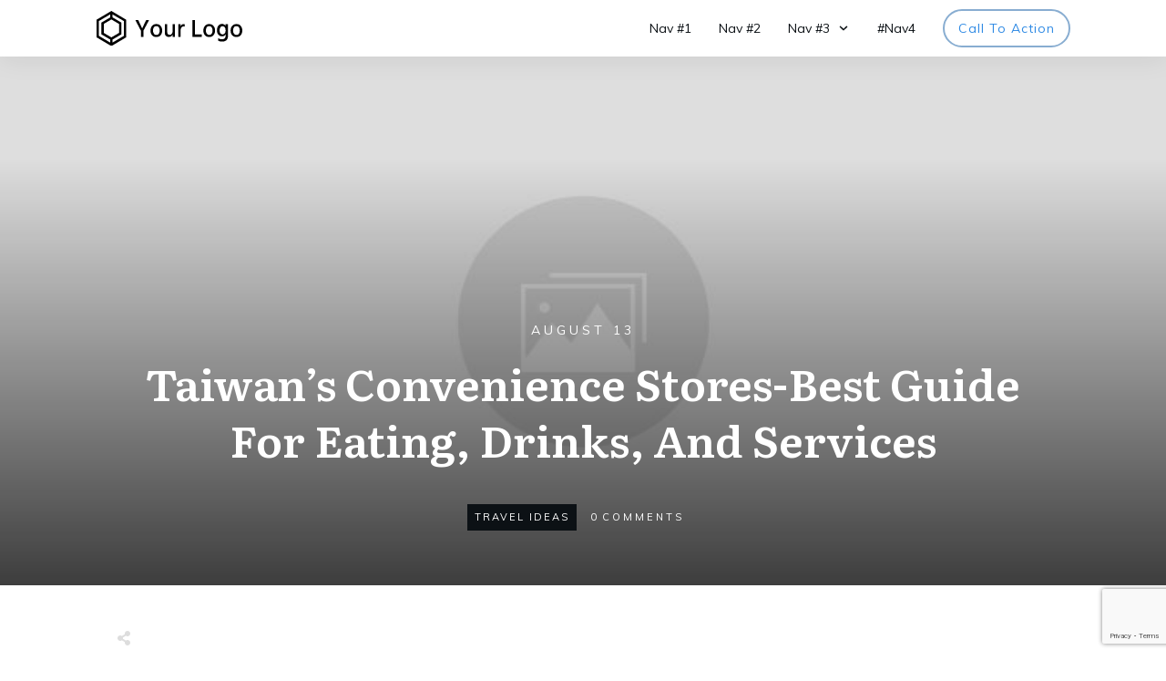

--- FILE ---
content_type: text/html; charset=utf-8
request_url: https://www.google.com/recaptcha/api2/anchor?ar=1&k=6LeIU6kUAAAAALUKQ_MfmfCHKQZtfaqCh0hHTMJu&co=aHR0cHM6Ly9mYXJlYXN0dHJhdmVscy5jb206NDQz&hl=en&v=PoyoqOPhxBO7pBk68S4YbpHZ&size=invisible&anchor-ms=20000&execute-ms=30000&cb=wtbi52c71648
body_size: 48619
content:
<!DOCTYPE HTML><html dir="ltr" lang="en"><head><meta http-equiv="Content-Type" content="text/html; charset=UTF-8">
<meta http-equiv="X-UA-Compatible" content="IE=edge">
<title>reCAPTCHA</title>
<style type="text/css">
/* cyrillic-ext */
@font-face {
  font-family: 'Roboto';
  font-style: normal;
  font-weight: 400;
  font-stretch: 100%;
  src: url(//fonts.gstatic.com/s/roboto/v48/KFO7CnqEu92Fr1ME7kSn66aGLdTylUAMa3GUBHMdazTgWw.woff2) format('woff2');
  unicode-range: U+0460-052F, U+1C80-1C8A, U+20B4, U+2DE0-2DFF, U+A640-A69F, U+FE2E-FE2F;
}
/* cyrillic */
@font-face {
  font-family: 'Roboto';
  font-style: normal;
  font-weight: 400;
  font-stretch: 100%;
  src: url(//fonts.gstatic.com/s/roboto/v48/KFO7CnqEu92Fr1ME7kSn66aGLdTylUAMa3iUBHMdazTgWw.woff2) format('woff2');
  unicode-range: U+0301, U+0400-045F, U+0490-0491, U+04B0-04B1, U+2116;
}
/* greek-ext */
@font-face {
  font-family: 'Roboto';
  font-style: normal;
  font-weight: 400;
  font-stretch: 100%;
  src: url(//fonts.gstatic.com/s/roboto/v48/KFO7CnqEu92Fr1ME7kSn66aGLdTylUAMa3CUBHMdazTgWw.woff2) format('woff2');
  unicode-range: U+1F00-1FFF;
}
/* greek */
@font-face {
  font-family: 'Roboto';
  font-style: normal;
  font-weight: 400;
  font-stretch: 100%;
  src: url(//fonts.gstatic.com/s/roboto/v48/KFO7CnqEu92Fr1ME7kSn66aGLdTylUAMa3-UBHMdazTgWw.woff2) format('woff2');
  unicode-range: U+0370-0377, U+037A-037F, U+0384-038A, U+038C, U+038E-03A1, U+03A3-03FF;
}
/* math */
@font-face {
  font-family: 'Roboto';
  font-style: normal;
  font-weight: 400;
  font-stretch: 100%;
  src: url(//fonts.gstatic.com/s/roboto/v48/KFO7CnqEu92Fr1ME7kSn66aGLdTylUAMawCUBHMdazTgWw.woff2) format('woff2');
  unicode-range: U+0302-0303, U+0305, U+0307-0308, U+0310, U+0312, U+0315, U+031A, U+0326-0327, U+032C, U+032F-0330, U+0332-0333, U+0338, U+033A, U+0346, U+034D, U+0391-03A1, U+03A3-03A9, U+03B1-03C9, U+03D1, U+03D5-03D6, U+03F0-03F1, U+03F4-03F5, U+2016-2017, U+2034-2038, U+203C, U+2040, U+2043, U+2047, U+2050, U+2057, U+205F, U+2070-2071, U+2074-208E, U+2090-209C, U+20D0-20DC, U+20E1, U+20E5-20EF, U+2100-2112, U+2114-2115, U+2117-2121, U+2123-214F, U+2190, U+2192, U+2194-21AE, U+21B0-21E5, U+21F1-21F2, U+21F4-2211, U+2213-2214, U+2216-22FF, U+2308-230B, U+2310, U+2319, U+231C-2321, U+2336-237A, U+237C, U+2395, U+239B-23B7, U+23D0, U+23DC-23E1, U+2474-2475, U+25AF, U+25B3, U+25B7, U+25BD, U+25C1, U+25CA, U+25CC, U+25FB, U+266D-266F, U+27C0-27FF, U+2900-2AFF, U+2B0E-2B11, U+2B30-2B4C, U+2BFE, U+3030, U+FF5B, U+FF5D, U+1D400-1D7FF, U+1EE00-1EEFF;
}
/* symbols */
@font-face {
  font-family: 'Roboto';
  font-style: normal;
  font-weight: 400;
  font-stretch: 100%;
  src: url(//fonts.gstatic.com/s/roboto/v48/KFO7CnqEu92Fr1ME7kSn66aGLdTylUAMaxKUBHMdazTgWw.woff2) format('woff2');
  unicode-range: U+0001-000C, U+000E-001F, U+007F-009F, U+20DD-20E0, U+20E2-20E4, U+2150-218F, U+2190, U+2192, U+2194-2199, U+21AF, U+21E6-21F0, U+21F3, U+2218-2219, U+2299, U+22C4-22C6, U+2300-243F, U+2440-244A, U+2460-24FF, U+25A0-27BF, U+2800-28FF, U+2921-2922, U+2981, U+29BF, U+29EB, U+2B00-2BFF, U+4DC0-4DFF, U+FFF9-FFFB, U+10140-1018E, U+10190-1019C, U+101A0, U+101D0-101FD, U+102E0-102FB, U+10E60-10E7E, U+1D2C0-1D2D3, U+1D2E0-1D37F, U+1F000-1F0FF, U+1F100-1F1AD, U+1F1E6-1F1FF, U+1F30D-1F30F, U+1F315, U+1F31C, U+1F31E, U+1F320-1F32C, U+1F336, U+1F378, U+1F37D, U+1F382, U+1F393-1F39F, U+1F3A7-1F3A8, U+1F3AC-1F3AF, U+1F3C2, U+1F3C4-1F3C6, U+1F3CA-1F3CE, U+1F3D4-1F3E0, U+1F3ED, U+1F3F1-1F3F3, U+1F3F5-1F3F7, U+1F408, U+1F415, U+1F41F, U+1F426, U+1F43F, U+1F441-1F442, U+1F444, U+1F446-1F449, U+1F44C-1F44E, U+1F453, U+1F46A, U+1F47D, U+1F4A3, U+1F4B0, U+1F4B3, U+1F4B9, U+1F4BB, U+1F4BF, U+1F4C8-1F4CB, U+1F4D6, U+1F4DA, U+1F4DF, U+1F4E3-1F4E6, U+1F4EA-1F4ED, U+1F4F7, U+1F4F9-1F4FB, U+1F4FD-1F4FE, U+1F503, U+1F507-1F50B, U+1F50D, U+1F512-1F513, U+1F53E-1F54A, U+1F54F-1F5FA, U+1F610, U+1F650-1F67F, U+1F687, U+1F68D, U+1F691, U+1F694, U+1F698, U+1F6AD, U+1F6B2, U+1F6B9-1F6BA, U+1F6BC, U+1F6C6-1F6CF, U+1F6D3-1F6D7, U+1F6E0-1F6EA, U+1F6F0-1F6F3, U+1F6F7-1F6FC, U+1F700-1F7FF, U+1F800-1F80B, U+1F810-1F847, U+1F850-1F859, U+1F860-1F887, U+1F890-1F8AD, U+1F8B0-1F8BB, U+1F8C0-1F8C1, U+1F900-1F90B, U+1F93B, U+1F946, U+1F984, U+1F996, U+1F9E9, U+1FA00-1FA6F, U+1FA70-1FA7C, U+1FA80-1FA89, U+1FA8F-1FAC6, U+1FACE-1FADC, U+1FADF-1FAE9, U+1FAF0-1FAF8, U+1FB00-1FBFF;
}
/* vietnamese */
@font-face {
  font-family: 'Roboto';
  font-style: normal;
  font-weight: 400;
  font-stretch: 100%;
  src: url(//fonts.gstatic.com/s/roboto/v48/KFO7CnqEu92Fr1ME7kSn66aGLdTylUAMa3OUBHMdazTgWw.woff2) format('woff2');
  unicode-range: U+0102-0103, U+0110-0111, U+0128-0129, U+0168-0169, U+01A0-01A1, U+01AF-01B0, U+0300-0301, U+0303-0304, U+0308-0309, U+0323, U+0329, U+1EA0-1EF9, U+20AB;
}
/* latin-ext */
@font-face {
  font-family: 'Roboto';
  font-style: normal;
  font-weight: 400;
  font-stretch: 100%;
  src: url(//fonts.gstatic.com/s/roboto/v48/KFO7CnqEu92Fr1ME7kSn66aGLdTylUAMa3KUBHMdazTgWw.woff2) format('woff2');
  unicode-range: U+0100-02BA, U+02BD-02C5, U+02C7-02CC, U+02CE-02D7, U+02DD-02FF, U+0304, U+0308, U+0329, U+1D00-1DBF, U+1E00-1E9F, U+1EF2-1EFF, U+2020, U+20A0-20AB, U+20AD-20C0, U+2113, U+2C60-2C7F, U+A720-A7FF;
}
/* latin */
@font-face {
  font-family: 'Roboto';
  font-style: normal;
  font-weight: 400;
  font-stretch: 100%;
  src: url(//fonts.gstatic.com/s/roboto/v48/KFO7CnqEu92Fr1ME7kSn66aGLdTylUAMa3yUBHMdazQ.woff2) format('woff2');
  unicode-range: U+0000-00FF, U+0131, U+0152-0153, U+02BB-02BC, U+02C6, U+02DA, U+02DC, U+0304, U+0308, U+0329, U+2000-206F, U+20AC, U+2122, U+2191, U+2193, U+2212, U+2215, U+FEFF, U+FFFD;
}
/* cyrillic-ext */
@font-face {
  font-family: 'Roboto';
  font-style: normal;
  font-weight: 500;
  font-stretch: 100%;
  src: url(//fonts.gstatic.com/s/roboto/v48/KFO7CnqEu92Fr1ME7kSn66aGLdTylUAMa3GUBHMdazTgWw.woff2) format('woff2');
  unicode-range: U+0460-052F, U+1C80-1C8A, U+20B4, U+2DE0-2DFF, U+A640-A69F, U+FE2E-FE2F;
}
/* cyrillic */
@font-face {
  font-family: 'Roboto';
  font-style: normal;
  font-weight: 500;
  font-stretch: 100%;
  src: url(//fonts.gstatic.com/s/roboto/v48/KFO7CnqEu92Fr1ME7kSn66aGLdTylUAMa3iUBHMdazTgWw.woff2) format('woff2');
  unicode-range: U+0301, U+0400-045F, U+0490-0491, U+04B0-04B1, U+2116;
}
/* greek-ext */
@font-face {
  font-family: 'Roboto';
  font-style: normal;
  font-weight: 500;
  font-stretch: 100%;
  src: url(//fonts.gstatic.com/s/roboto/v48/KFO7CnqEu92Fr1ME7kSn66aGLdTylUAMa3CUBHMdazTgWw.woff2) format('woff2');
  unicode-range: U+1F00-1FFF;
}
/* greek */
@font-face {
  font-family: 'Roboto';
  font-style: normal;
  font-weight: 500;
  font-stretch: 100%;
  src: url(//fonts.gstatic.com/s/roboto/v48/KFO7CnqEu92Fr1ME7kSn66aGLdTylUAMa3-UBHMdazTgWw.woff2) format('woff2');
  unicode-range: U+0370-0377, U+037A-037F, U+0384-038A, U+038C, U+038E-03A1, U+03A3-03FF;
}
/* math */
@font-face {
  font-family: 'Roboto';
  font-style: normal;
  font-weight: 500;
  font-stretch: 100%;
  src: url(//fonts.gstatic.com/s/roboto/v48/KFO7CnqEu92Fr1ME7kSn66aGLdTylUAMawCUBHMdazTgWw.woff2) format('woff2');
  unicode-range: U+0302-0303, U+0305, U+0307-0308, U+0310, U+0312, U+0315, U+031A, U+0326-0327, U+032C, U+032F-0330, U+0332-0333, U+0338, U+033A, U+0346, U+034D, U+0391-03A1, U+03A3-03A9, U+03B1-03C9, U+03D1, U+03D5-03D6, U+03F0-03F1, U+03F4-03F5, U+2016-2017, U+2034-2038, U+203C, U+2040, U+2043, U+2047, U+2050, U+2057, U+205F, U+2070-2071, U+2074-208E, U+2090-209C, U+20D0-20DC, U+20E1, U+20E5-20EF, U+2100-2112, U+2114-2115, U+2117-2121, U+2123-214F, U+2190, U+2192, U+2194-21AE, U+21B0-21E5, U+21F1-21F2, U+21F4-2211, U+2213-2214, U+2216-22FF, U+2308-230B, U+2310, U+2319, U+231C-2321, U+2336-237A, U+237C, U+2395, U+239B-23B7, U+23D0, U+23DC-23E1, U+2474-2475, U+25AF, U+25B3, U+25B7, U+25BD, U+25C1, U+25CA, U+25CC, U+25FB, U+266D-266F, U+27C0-27FF, U+2900-2AFF, U+2B0E-2B11, U+2B30-2B4C, U+2BFE, U+3030, U+FF5B, U+FF5D, U+1D400-1D7FF, U+1EE00-1EEFF;
}
/* symbols */
@font-face {
  font-family: 'Roboto';
  font-style: normal;
  font-weight: 500;
  font-stretch: 100%;
  src: url(//fonts.gstatic.com/s/roboto/v48/KFO7CnqEu92Fr1ME7kSn66aGLdTylUAMaxKUBHMdazTgWw.woff2) format('woff2');
  unicode-range: U+0001-000C, U+000E-001F, U+007F-009F, U+20DD-20E0, U+20E2-20E4, U+2150-218F, U+2190, U+2192, U+2194-2199, U+21AF, U+21E6-21F0, U+21F3, U+2218-2219, U+2299, U+22C4-22C6, U+2300-243F, U+2440-244A, U+2460-24FF, U+25A0-27BF, U+2800-28FF, U+2921-2922, U+2981, U+29BF, U+29EB, U+2B00-2BFF, U+4DC0-4DFF, U+FFF9-FFFB, U+10140-1018E, U+10190-1019C, U+101A0, U+101D0-101FD, U+102E0-102FB, U+10E60-10E7E, U+1D2C0-1D2D3, U+1D2E0-1D37F, U+1F000-1F0FF, U+1F100-1F1AD, U+1F1E6-1F1FF, U+1F30D-1F30F, U+1F315, U+1F31C, U+1F31E, U+1F320-1F32C, U+1F336, U+1F378, U+1F37D, U+1F382, U+1F393-1F39F, U+1F3A7-1F3A8, U+1F3AC-1F3AF, U+1F3C2, U+1F3C4-1F3C6, U+1F3CA-1F3CE, U+1F3D4-1F3E0, U+1F3ED, U+1F3F1-1F3F3, U+1F3F5-1F3F7, U+1F408, U+1F415, U+1F41F, U+1F426, U+1F43F, U+1F441-1F442, U+1F444, U+1F446-1F449, U+1F44C-1F44E, U+1F453, U+1F46A, U+1F47D, U+1F4A3, U+1F4B0, U+1F4B3, U+1F4B9, U+1F4BB, U+1F4BF, U+1F4C8-1F4CB, U+1F4D6, U+1F4DA, U+1F4DF, U+1F4E3-1F4E6, U+1F4EA-1F4ED, U+1F4F7, U+1F4F9-1F4FB, U+1F4FD-1F4FE, U+1F503, U+1F507-1F50B, U+1F50D, U+1F512-1F513, U+1F53E-1F54A, U+1F54F-1F5FA, U+1F610, U+1F650-1F67F, U+1F687, U+1F68D, U+1F691, U+1F694, U+1F698, U+1F6AD, U+1F6B2, U+1F6B9-1F6BA, U+1F6BC, U+1F6C6-1F6CF, U+1F6D3-1F6D7, U+1F6E0-1F6EA, U+1F6F0-1F6F3, U+1F6F7-1F6FC, U+1F700-1F7FF, U+1F800-1F80B, U+1F810-1F847, U+1F850-1F859, U+1F860-1F887, U+1F890-1F8AD, U+1F8B0-1F8BB, U+1F8C0-1F8C1, U+1F900-1F90B, U+1F93B, U+1F946, U+1F984, U+1F996, U+1F9E9, U+1FA00-1FA6F, U+1FA70-1FA7C, U+1FA80-1FA89, U+1FA8F-1FAC6, U+1FACE-1FADC, U+1FADF-1FAE9, U+1FAF0-1FAF8, U+1FB00-1FBFF;
}
/* vietnamese */
@font-face {
  font-family: 'Roboto';
  font-style: normal;
  font-weight: 500;
  font-stretch: 100%;
  src: url(//fonts.gstatic.com/s/roboto/v48/KFO7CnqEu92Fr1ME7kSn66aGLdTylUAMa3OUBHMdazTgWw.woff2) format('woff2');
  unicode-range: U+0102-0103, U+0110-0111, U+0128-0129, U+0168-0169, U+01A0-01A1, U+01AF-01B0, U+0300-0301, U+0303-0304, U+0308-0309, U+0323, U+0329, U+1EA0-1EF9, U+20AB;
}
/* latin-ext */
@font-face {
  font-family: 'Roboto';
  font-style: normal;
  font-weight: 500;
  font-stretch: 100%;
  src: url(//fonts.gstatic.com/s/roboto/v48/KFO7CnqEu92Fr1ME7kSn66aGLdTylUAMa3KUBHMdazTgWw.woff2) format('woff2');
  unicode-range: U+0100-02BA, U+02BD-02C5, U+02C7-02CC, U+02CE-02D7, U+02DD-02FF, U+0304, U+0308, U+0329, U+1D00-1DBF, U+1E00-1E9F, U+1EF2-1EFF, U+2020, U+20A0-20AB, U+20AD-20C0, U+2113, U+2C60-2C7F, U+A720-A7FF;
}
/* latin */
@font-face {
  font-family: 'Roboto';
  font-style: normal;
  font-weight: 500;
  font-stretch: 100%;
  src: url(//fonts.gstatic.com/s/roboto/v48/KFO7CnqEu92Fr1ME7kSn66aGLdTylUAMa3yUBHMdazQ.woff2) format('woff2');
  unicode-range: U+0000-00FF, U+0131, U+0152-0153, U+02BB-02BC, U+02C6, U+02DA, U+02DC, U+0304, U+0308, U+0329, U+2000-206F, U+20AC, U+2122, U+2191, U+2193, U+2212, U+2215, U+FEFF, U+FFFD;
}
/* cyrillic-ext */
@font-face {
  font-family: 'Roboto';
  font-style: normal;
  font-weight: 900;
  font-stretch: 100%;
  src: url(//fonts.gstatic.com/s/roboto/v48/KFO7CnqEu92Fr1ME7kSn66aGLdTylUAMa3GUBHMdazTgWw.woff2) format('woff2');
  unicode-range: U+0460-052F, U+1C80-1C8A, U+20B4, U+2DE0-2DFF, U+A640-A69F, U+FE2E-FE2F;
}
/* cyrillic */
@font-face {
  font-family: 'Roboto';
  font-style: normal;
  font-weight: 900;
  font-stretch: 100%;
  src: url(//fonts.gstatic.com/s/roboto/v48/KFO7CnqEu92Fr1ME7kSn66aGLdTylUAMa3iUBHMdazTgWw.woff2) format('woff2');
  unicode-range: U+0301, U+0400-045F, U+0490-0491, U+04B0-04B1, U+2116;
}
/* greek-ext */
@font-face {
  font-family: 'Roboto';
  font-style: normal;
  font-weight: 900;
  font-stretch: 100%;
  src: url(//fonts.gstatic.com/s/roboto/v48/KFO7CnqEu92Fr1ME7kSn66aGLdTylUAMa3CUBHMdazTgWw.woff2) format('woff2');
  unicode-range: U+1F00-1FFF;
}
/* greek */
@font-face {
  font-family: 'Roboto';
  font-style: normal;
  font-weight: 900;
  font-stretch: 100%;
  src: url(//fonts.gstatic.com/s/roboto/v48/KFO7CnqEu92Fr1ME7kSn66aGLdTylUAMa3-UBHMdazTgWw.woff2) format('woff2');
  unicode-range: U+0370-0377, U+037A-037F, U+0384-038A, U+038C, U+038E-03A1, U+03A3-03FF;
}
/* math */
@font-face {
  font-family: 'Roboto';
  font-style: normal;
  font-weight: 900;
  font-stretch: 100%;
  src: url(//fonts.gstatic.com/s/roboto/v48/KFO7CnqEu92Fr1ME7kSn66aGLdTylUAMawCUBHMdazTgWw.woff2) format('woff2');
  unicode-range: U+0302-0303, U+0305, U+0307-0308, U+0310, U+0312, U+0315, U+031A, U+0326-0327, U+032C, U+032F-0330, U+0332-0333, U+0338, U+033A, U+0346, U+034D, U+0391-03A1, U+03A3-03A9, U+03B1-03C9, U+03D1, U+03D5-03D6, U+03F0-03F1, U+03F4-03F5, U+2016-2017, U+2034-2038, U+203C, U+2040, U+2043, U+2047, U+2050, U+2057, U+205F, U+2070-2071, U+2074-208E, U+2090-209C, U+20D0-20DC, U+20E1, U+20E5-20EF, U+2100-2112, U+2114-2115, U+2117-2121, U+2123-214F, U+2190, U+2192, U+2194-21AE, U+21B0-21E5, U+21F1-21F2, U+21F4-2211, U+2213-2214, U+2216-22FF, U+2308-230B, U+2310, U+2319, U+231C-2321, U+2336-237A, U+237C, U+2395, U+239B-23B7, U+23D0, U+23DC-23E1, U+2474-2475, U+25AF, U+25B3, U+25B7, U+25BD, U+25C1, U+25CA, U+25CC, U+25FB, U+266D-266F, U+27C0-27FF, U+2900-2AFF, U+2B0E-2B11, U+2B30-2B4C, U+2BFE, U+3030, U+FF5B, U+FF5D, U+1D400-1D7FF, U+1EE00-1EEFF;
}
/* symbols */
@font-face {
  font-family: 'Roboto';
  font-style: normal;
  font-weight: 900;
  font-stretch: 100%;
  src: url(//fonts.gstatic.com/s/roboto/v48/KFO7CnqEu92Fr1ME7kSn66aGLdTylUAMaxKUBHMdazTgWw.woff2) format('woff2');
  unicode-range: U+0001-000C, U+000E-001F, U+007F-009F, U+20DD-20E0, U+20E2-20E4, U+2150-218F, U+2190, U+2192, U+2194-2199, U+21AF, U+21E6-21F0, U+21F3, U+2218-2219, U+2299, U+22C4-22C6, U+2300-243F, U+2440-244A, U+2460-24FF, U+25A0-27BF, U+2800-28FF, U+2921-2922, U+2981, U+29BF, U+29EB, U+2B00-2BFF, U+4DC0-4DFF, U+FFF9-FFFB, U+10140-1018E, U+10190-1019C, U+101A0, U+101D0-101FD, U+102E0-102FB, U+10E60-10E7E, U+1D2C0-1D2D3, U+1D2E0-1D37F, U+1F000-1F0FF, U+1F100-1F1AD, U+1F1E6-1F1FF, U+1F30D-1F30F, U+1F315, U+1F31C, U+1F31E, U+1F320-1F32C, U+1F336, U+1F378, U+1F37D, U+1F382, U+1F393-1F39F, U+1F3A7-1F3A8, U+1F3AC-1F3AF, U+1F3C2, U+1F3C4-1F3C6, U+1F3CA-1F3CE, U+1F3D4-1F3E0, U+1F3ED, U+1F3F1-1F3F3, U+1F3F5-1F3F7, U+1F408, U+1F415, U+1F41F, U+1F426, U+1F43F, U+1F441-1F442, U+1F444, U+1F446-1F449, U+1F44C-1F44E, U+1F453, U+1F46A, U+1F47D, U+1F4A3, U+1F4B0, U+1F4B3, U+1F4B9, U+1F4BB, U+1F4BF, U+1F4C8-1F4CB, U+1F4D6, U+1F4DA, U+1F4DF, U+1F4E3-1F4E6, U+1F4EA-1F4ED, U+1F4F7, U+1F4F9-1F4FB, U+1F4FD-1F4FE, U+1F503, U+1F507-1F50B, U+1F50D, U+1F512-1F513, U+1F53E-1F54A, U+1F54F-1F5FA, U+1F610, U+1F650-1F67F, U+1F687, U+1F68D, U+1F691, U+1F694, U+1F698, U+1F6AD, U+1F6B2, U+1F6B9-1F6BA, U+1F6BC, U+1F6C6-1F6CF, U+1F6D3-1F6D7, U+1F6E0-1F6EA, U+1F6F0-1F6F3, U+1F6F7-1F6FC, U+1F700-1F7FF, U+1F800-1F80B, U+1F810-1F847, U+1F850-1F859, U+1F860-1F887, U+1F890-1F8AD, U+1F8B0-1F8BB, U+1F8C0-1F8C1, U+1F900-1F90B, U+1F93B, U+1F946, U+1F984, U+1F996, U+1F9E9, U+1FA00-1FA6F, U+1FA70-1FA7C, U+1FA80-1FA89, U+1FA8F-1FAC6, U+1FACE-1FADC, U+1FADF-1FAE9, U+1FAF0-1FAF8, U+1FB00-1FBFF;
}
/* vietnamese */
@font-face {
  font-family: 'Roboto';
  font-style: normal;
  font-weight: 900;
  font-stretch: 100%;
  src: url(//fonts.gstatic.com/s/roboto/v48/KFO7CnqEu92Fr1ME7kSn66aGLdTylUAMa3OUBHMdazTgWw.woff2) format('woff2');
  unicode-range: U+0102-0103, U+0110-0111, U+0128-0129, U+0168-0169, U+01A0-01A1, U+01AF-01B0, U+0300-0301, U+0303-0304, U+0308-0309, U+0323, U+0329, U+1EA0-1EF9, U+20AB;
}
/* latin-ext */
@font-face {
  font-family: 'Roboto';
  font-style: normal;
  font-weight: 900;
  font-stretch: 100%;
  src: url(//fonts.gstatic.com/s/roboto/v48/KFO7CnqEu92Fr1ME7kSn66aGLdTylUAMa3KUBHMdazTgWw.woff2) format('woff2');
  unicode-range: U+0100-02BA, U+02BD-02C5, U+02C7-02CC, U+02CE-02D7, U+02DD-02FF, U+0304, U+0308, U+0329, U+1D00-1DBF, U+1E00-1E9F, U+1EF2-1EFF, U+2020, U+20A0-20AB, U+20AD-20C0, U+2113, U+2C60-2C7F, U+A720-A7FF;
}
/* latin */
@font-face {
  font-family: 'Roboto';
  font-style: normal;
  font-weight: 900;
  font-stretch: 100%;
  src: url(//fonts.gstatic.com/s/roboto/v48/KFO7CnqEu92Fr1ME7kSn66aGLdTylUAMa3yUBHMdazQ.woff2) format('woff2');
  unicode-range: U+0000-00FF, U+0131, U+0152-0153, U+02BB-02BC, U+02C6, U+02DA, U+02DC, U+0304, U+0308, U+0329, U+2000-206F, U+20AC, U+2122, U+2191, U+2193, U+2212, U+2215, U+FEFF, U+FFFD;
}

</style>
<link rel="stylesheet" type="text/css" href="https://www.gstatic.com/recaptcha/releases/PoyoqOPhxBO7pBk68S4YbpHZ/styles__ltr.css">
<script nonce="EJIFnDBrT_e3nbpv-f5-pA" type="text/javascript">window['__recaptcha_api'] = 'https://www.google.com/recaptcha/api2/';</script>
<script type="text/javascript" src="https://www.gstatic.com/recaptcha/releases/PoyoqOPhxBO7pBk68S4YbpHZ/recaptcha__en.js" nonce="EJIFnDBrT_e3nbpv-f5-pA">
      
    </script></head>
<body><div id="rc-anchor-alert" class="rc-anchor-alert"></div>
<input type="hidden" id="recaptcha-token" value="[base64]">
<script type="text/javascript" nonce="EJIFnDBrT_e3nbpv-f5-pA">
      recaptcha.anchor.Main.init("[\x22ainput\x22,[\x22bgdata\x22,\x22\x22,\[base64]/[base64]/[base64]/[base64]/[base64]/UltsKytdPUU6KEU8MjA0OD9SW2wrK109RT4+NnwxOTI6KChFJjY0NTEyKT09NTUyOTYmJk0rMTxjLmxlbmd0aCYmKGMuY2hhckNvZGVBdChNKzEpJjY0NTEyKT09NTYzMjA/[base64]/[base64]/[base64]/[base64]/[base64]/[base64]/[base64]\x22,\[base64]\\u003d\\u003d\x22,\x22woo/[base64]/CvcOjw5fCqDDDhsO6NMOyEsKYw40ccUYRw7lhwrk8VRzDt2fCk1/DrjHCriDCnMKlNMOIw58owo7DnnjDm8Kiwr1/wp/DvsOcAVZWAMOhIcKewpc/wr4Pw5YdDVXDgy7DrMOSUD/CscOgbWhyw6VjVcKdw7Anw7JlZEQbw6zDhx7Dhz3Do8OVJMOfHWjDuR18VMKMw4jDiMOjwpfCvCtmHDrDuWDCqcOmw4/[base64]/[base64]/wr3DgQzCgsOJA0HCv8Oww5dZwr9+UXF4TSfDvmVTwo3CmsO2ZVMkwonCgCPDkDINfMKsd197QCsAO8KTUVdqNMOhMMOTVkLDn8OdYkXDiMK/wp9DZUXCjsKywqjDkWzDqX3DtEhqw6fCrMKZBsOaV8KtRV3DpMO2YMOXwq3ClBTCuT9/wobCrsKcw7XCm3PDiT7DiMOAG8K4MVJIE8K7w5XDkcK+wospw4jDqsO8ZsOJw5VuwpwWSTHDlcKlw7AFTyNTwpxCOTjCnz7CqjzCiglaw50pTsKhwpzDvApGwp5QKXDDlA7Ch8KvEBckw5UlccKCwrwcW8KZw6Q8OA7ClGLDmTQmwp/[base64]/ClADDvcKow7AiwppxA8OOECbCsCxJwpjCisKhwpvCpWrDgEMSeMOqTsKsdMK+b8KHPBLChgEfZCw0djvDtT95w5HCtcOMecOkw68eUsKbCsO8VsOAdVptUBkfNy/DqCYMwqV/w6rDgV1scsKsw4rDm8O5G8Kqw5lqJFQVFcOnwpDDnjrDvCjCrMOCZVdTwooYwoNlVcOrdXTCosOTw6jDmwnCnV9mw6vDnl/DlwLCsxpDwp/DmcOmw6MswqYRfcOMOjnCrMKQOMK3wqDDiBYewonDgcKfDRUXW8O2MTwQTcObRGjDnMONw77Ds3oSGBcHw5zCscOEw4ozwrzDjk/Ctithw7DDvzROwqoTTzgraHTCjsK0w7PCoMK+w6cCRi/Cqi59wp9qEsKpPMKhwozCvCEnVBLCv07DulMXw48Ow4/[base64]/CkGcuwrU6w5Eow6TDhHzCgsO1PcKew4gnOMKcR8KHw7RENcOSw4lFw5jDr8KLw4XCmRXCi2xLYcO/w4waLTzCg8K/MsKcZsO0SwEbB0HClcOTcwQBScO4aMOiw6heMmLDqFUPKB93wpl/w4I+f8KbO8OPw6rDjjvCnHxdXnfDgBrDisKnHsKNWkEWw6QMIgzCj0VIwr8cw5/DqMKODUTCk1/Dp8KEFcKhN8OSwr88HcKKesKNSUbCuSEfMMKRwrTCnzFLw43DvcKPK8KFbsOdDHpaw5drw4ZKw60CZAMiYkPCvTDCusOSIBUYw6rCicOmwoXCoDB5wpNqw43DrDrDqRA2woTCrMOdAMOHOsKLw5Q3LMK/w4NOwqTCisKxMRwzV8KpDMKkw53Cknc8w5VuwoTCrWzDnElKV8Knw7gGwoExX2nDtMO/SEvDu2APYMKoOkXDjEHCm3vDsQttJsKsC8Kuw6nDmsKmw4fDrMKEHMKDw6PCvFLDjnvDoyhhwrBBw7JhwrJQEMKLw6nDssOND8Oywo/[base64]/Crw7DlFbDundLK2/DkcK1wqYIO8KhCgrCssKUK19owrHDk8KAwpfDom/Cm3VSw6IRUMK+JsOmUyFUwqPCgx/DmsOxNGbDgEFmwofDn8O5wqImJ8Osd3/CisKOQDPCqXE7AMOTG8KewovChcKWYMKEKcKVDXgqwqPCl8KUwr/CqcKBPRbDncO4w5AsOMKUw6fDmMO2w5tRNxTCj8KQCgk/TijDscOAw57CuMOsQUZwW8OmG8KPwr8HwocDVGPDqcOLwpVTwpHCm0vDn0/DmMOWRMKQYT0xXcOWwr5Hw6/DljDDo8K2XMO7SUrDv8KcdMOnw48ATSA7H0VoGcO0f2DDrcO/asOswr/DgsOqDcKGw45qwpTCoMOWw6ASw60BMcOfATVVw49Af8OHw6ZRwqAzwqrDp8KkwrDClwLCuMKnScKEGHB6eWB1QMOTacOkw5N/w6TDpsKNw6/[base64]/wp1Cwq1nw5XCjVF7wq5RRAHDqcOWd8OMIB3DsQxhHxXDrWHCnMOKacO7CSEic33DmsOfwq3DpHzDhDQsw7nCjj3DjsKAw6PDssOZCcKCw4HDosKmURAbLMK4w4fDmURUw5/Cs0bDisKvEAPDsnV2f1kaw73Clm7CiMKnwr7DlD5xwokHw4p0wqg6KE/DlDnDmsKTw4XDhsKWQ8KqWmlnZxXDm8K0GQvDiwsWwqPCgFhLw4oVIUI2AW8PwpzDv8KkfFYAw4nDkXtIw5Jcw4PDkcOBJjfClcKQwrXCtULDqzlww4/CqcK9BMK1wpbCjsKKw7Vfwp51NsOHDsKYDMOLwoHChMK+w7HDmlHDtBvDmsOOZMKiw53Cg8KDaMOCwqx7QTLCqg7DjmlLwpXCowtawrLDj8OWNsOwesOLDgvDpkbCssO5OMO7wot/w5TCmsKJwqrDjg0RIMOLHnnCmnTCln3DmmvDvy0kwqgdE8Opw5LDhcOtwplIZE/ColNHFQbDisO4e8KxeCxjw7gEQsK6fsONwozDjcO8CBDDiMKmwonDqgliwr/CvMKcSMOMS8ObHT7CrMOTXMOecS81w6UPwqzCmsO7JMOwDsODwp3CuQjChVNYwqLDkgTDhShlwo3Crh0Pw78KXWATw50Mw69GBmTDmhXCoMKew63CuEfCt8KeN8KvJmxoNMKtFcOHw7zDhVnCg8KWFsKUMSLCscKQwq/DjMOuID3CgsK9eMK5w7lowrHDucOfwr3CisOGUSjCmgTCo8KCw74zwr7CnMKXJAoVBl5IwpfChxEcLXfDm0JxwqTCssKcw7kVVsKPw5FiwrxlwrYhbz/CiMKtwpB0SsKLwo0qGMKSwqA8w4rCiyJ/CsKEwqPCkMOIw55Aw6zDqhjDkVwDCQxkaErDpsKVw7dCR2Y4w7TDjcK4w6PCoGvCpcOzXWw5w6/[base64]/ClsKffnAPw4TCssKnworDk8OwwobDn3nDs0PCtnHDt0rDjcOtBl/[base64]/[base64]/ZjzDqnjDmMONw7YBw7ZDWsK5JMOMDMOIcsOSwpHDm8Otwp/DokABw7N9MwJ3DBAYXMONcsOYdMOMBMOwfwRdwrcfwobDtMK8PMOiWsOrwr1cE8KXwoF+w6DClMOhw6NPw68lw7XCnz0jVAjDisOrY8KQwpnDlsKKC8KUU8OnAG7Dp8KXw4/CrhAnwr3DrcK3aMKZw58XW8ORw7/CmH9RFwdJwrYMQ3jDnQtjw7LCrcO8wroswp/CicOPw4rChsK6SzPDlkvCnVzDjMOgwqYfc8KKdMO4wqJrMzrCvEXCsSQ4wrBTMyjCu8KHwpvDhjoSWyhHwocYwpB0w5dMAhnDhB7DpVdhwodqw4cewpBkwpLCtyjDlMO3wq7CoMKybgRhwo3DujbCqMKUwq3Ck2XCuFdsCkRCwq/DmynDnTxoLcOpbcOZw5ERK8Ojw4TClsKdMMOYDAtkOyIHT8OAQcKawrdxPX7DqcOtwp4vCSoyw4AxcQHCj2/Djis1w5TDgcKNEyvCk34vRsOKIsOsw57CkCkEw50Nw6HCngRqLMKlworCncOzwrrDvMKhwqlQLMK6wrQbwrPClRV4QmY4CsKPw4jDh8OIwofCl8O5DnNEXwdBLsK/[base64]/CpMOZw6TDmSDDojINw4vDgFZGw5pMw4fDhsK9GAzCnMO1w5NVwoTCpzUJRxzCm2zDq8KOw67Cq8KnEMKFw7prAcKYw63CiMKsRxTDi3bCgm1UwozDrAzCocK5Fzxdf1LCjsOfdsOmfR/Ch3TCp8O1woUAwq/CrUnDlmRxw6PDjl/CojrDqsOUXsKbw5HChQQ0Yk/CmWJAEsKQecO0TwQjC37CoUtGYnDCtRUYwqF+wpPCocOYecOTwqXDmMKAwojCtCVrE8KXG1nCiw9gw6jCmcKCYWUaZsKJwpsNw4UAMQTDjcKdUMKbSWzCu2TCoMOGw4FVGSp7TEpywoRBwqZ0w4HDnMKEw4HCnwjCuxxdZsKrw6oKCBDCm8O4wqgUd3Z/wptTUMKndFXCswBvwoLDlB3CuTQ9UEMcADfDqwsPw43Dt8OrBBZ/NsKVw7pPWMKYw6XDmVFmB2wZSMOwYsKxwqTDnMOJwohQw5TDgwjCucKswps+w6BJw68NcHHDtV4Ow43Cm0fDvsKlV8KQwq4/wprChcKcPMO5YcK4w59jdGvCox9xBsKJUMOfBcKGwpsObk/CkMOmCcKRwoHDucOXwrk2PwNTw4zCi8KnDMOQwo4hS3PDkiTCu8O/c8OxX2EkwqPDicKiw6EyY8O8wpoGFcOuw4gJDMO6w4cDecOGeTgUwoJHw4nCvcKAwozDnsKaWsOYwpvCrW9Vw6XCpV/ClcKyR8KdAcOCwrkbJcKiJsKPw7ZqYsK+w6PCs8KKSkA8w5RRDcOswoRtw7tCwp7DqS3CjnbCiMKxwrHCvcKJwojDmArCv8K/w4zCnMOuRMORX04iKl9GMEXDikB6w67DpUPDu8OCegoeU8OQeyLDgDLCjknDpMOBNsKtfT7DhsKxeRLCpcObYMO3S1jCt3TDjy7DiBFKXMK5w7p6w4PClMKVwpnChkjCox01Il1ba3dSVcOwQzh/wpLDrsK3JnpEH8O2LH9FwqvDt8KcwqBlw5DDgmPDtiTCgMKoE2LDrHYnHGR9AUktw7VWw5XColrChMOtwq/CinojwobCumEnw77DiysLcFnCij3Dp8KBw5Bxw7DCtMOZwqTDucOOw7FReQYvKsKkPXcSw5LCg8OINcKUI8ORFMKtw6LCpi9+PMOjccOGw7Vnw4TDhjfDqgLCpsO6w4vCnTFROsKRIV9zJ1/[base64]/DkyvDjUFJSALCi8Kqw4bDncO0SCPDkiLDhGDCuBXDjsK5QMKqU8O1wqlCEsKhw5V/dsK4wpU/dsOMw5NufyglcmDChcKlExnCkzzDqHfDkAjDv1VcK8KhTDE+wp/DjMKFw4k/wpdRE8O8RwPDgCDCksKsw5duQQDDo8OAwqkPNsOfwo/[base64]/DrTY9woh1w7gqRMKPPsK3wqXDsWlWw5w8wrfDqQs0wofDlMOWby7Do8KJJsOAGkYTIUjCoA9PwpTDhMOIf8O/[base64]/wr4DVcKeJ8Oqwrg8cmF5VyvDqCAzcEfCqcODUcK5L8KUAsKQFTMPw7g8KyPDvETDksOQwpLDisKfwoJnbQjDqMK6cX7DqSR+PnBqMMKrHsK0RsOsw4zDsCjCgsOfw5LDvEcbKipSw4PDqsKSM8OHQ8Kaw5w3wqrCpMKnWcKHwpQJwo/Drj88GxJzw5zDrVUoFsKrw6kNwofCnsOtaTNXK8KuP3bCm0XDrsOmPsKGNEXCisOfwqLDkzTCvsKjSCAlw7ErWBfCgiQMwptjKcKww5Z6FcOVeDnDk0Ztwroow4jCn31QwqpeOsObem/[base64]/DgnCuMOMwqbDqcO/WcKLc8K6N1ttwrRAwqRUPcOtw5LClVvDhydAK8OKIcK+wq7DrMKvwp7CrcK8wp3CrcKxc8OKPgYwBsKhIE/DuMOGw7ssPTM1NljCmcKGw7nChW5bwrIawrUEJAXCp8OVw77CvsKVwq9tPsKrwoLDolfCpMK0Iy9QwoPCuUFdAcOCw4sKw5cQfMKpRh1hbUtlw5hMw5XCsjxWw7XCn8K4U0TDqMKCwobDp8KHwrnDosK+w49sw4REw7XDuC9EwqPCmQ8FwqfDvcKIwpJPw7/CiCYPwrzCv0vCusKkw5MNw5QHBMOsLT5IwqTDqSvCpk3DnVfDkVDChcKxc2lUwppZwp/ChybDicKqw7MMw49OCsO6w47DmcOcw7XDvDQQwp3Ct8OoOFFGwojCsCl6UmZJw4HCqRUdP3jCtxnDgTDCi8Kyw7TCl2HDniDDi8OFKApIwpnDkMOMwrjDvsOTV8KXwq8UFz/DgTkcwr7Dg2k2fcOIRcOiSCPCu8KmDsOYU8KXw59Fw5fCumzCp8KNUcK4QsOlwqQHIcOlw6x9wrXDr8OAN08IbMKHw5tJA8O/XErCusOkwpROPsO8w63CikPCoC0Ww6YhwpdFKMKdNsOXZgPDk1E/[base64]/CtCbDuhbCsUnCv8O+E8Kaw7MLwqrCt8KjVMOEAC9UAMOsBU1sWcOlZcKyRMODbsKBwrPDtzLDvcKAw73Dmx/DhCcBKXnChHYPwrNKwrFlwrLCjwXDo03Dv8KTCcOHwqtUwrvDv8K6w5PDuF1EasOvYcKiw7TDpcOOJhxjAlrCgXtQwpDDuTsMw7/CvBXCiFdTw4YiBVjCncKqwpozwqPDg2V6AMKjIMKOOMKadBgfP8Owc8OIw6RCWiDDrVvCicOBY19BfS8UwoYBBcKZw71Fw67ConRhw47DqTHCpsO8w67DoiXDsALDkhVRwoPDtBQGGsOPBAfCtGHDusKMw4ZjMCZSw4tOJsOOacOMMWUPLQbCuXfCosKuMMO/MsO1UGnChcKUTMOCKGrDjQXCh8KMDcKPwrLDlBFXU0QMw4HCjcKGwpjCtcOAw5DCtMOleH5owrnDgXrDgMKywocVTSHCkMO3EX45wpjDmsOkwpoKwrvDszUrwogdwqIwZ0fDqAkCw6/[base64]/Cp8OSwoJQw7rCg8KYNmBvbhkMK8Klw7fDsT8zw6cHOX/DhMOKScOVOsOCWTRJwpjDmB5fw63DlTLDo8K2w443ZMOnwoNDa8K0QcKsw4Qvw6LDs8KQfDHCg8KZw7/DucOewq7CscKodBE/w5oJeHTDkMK2wpXCgMOPw4jCnsO6wqPCmTDCgGRqwrPDp8KuE1BBeSbDkh57wrPCtsK3wqjDl1nChsKzw6hPw4DCm8Ktw4dsQcOKwpzDugXDkzLDq2N7bybDsEYVSgUDwpdQasOCeiMifg/[base64]/wpPCvVTCmT0GMMOBwpV6cMKgHMK3RBNdSEpRw6XDh8KOHmoYVcOjwqYswpAQw48NJBZtRhUoP8KMLsOvwrnDi8Kfwr/Ct2vDncO7EcKkDcKdQcKrw5DDocKyw6PDux7Cvyc5HXJoEH/[base64]/wobCv3LCsRrCl1lvw5nCmMO1IRBrwrfDjxl7w6Y5w7EzwqRxC0IAwqkIwpxUbjsMXUnDnUzDr8OKbiVFwp0dZC/Cj3MmdsKONcOPwqnCjQLCvsOvwqzCpMObXsO5QSfCvjZkw7/DoE/Do8OWw6c8wo/CosK6EwDDrToMwpHDiQ5aY0PCqMOIw5oaw5/DhEdLJsOAwrlgwovDnsO/w4DDtUZVw4/Ci8Kew79sw6FAX8O9w5fDt8KMBMO/LMOowr7Cj8Kww59zw7rCtcOaw6F2fcOsRMOaKsOaw5bDn07ChsOZCyHDkQ3DqXk5wrnCv8KqJsOCwo0DwqY1AVgOwqAUCMKYwpEUO3IKwpwvwqXDqGPCqcKQCEASw4bCjxZTI8Owwo3Dn8O2wpzCglXDgMKccjZiwpHDsUphMMOawr5Zwq3Ck8Ouw6Vuw6Nywp/Co2hzcynCscOUGS5kw4jCoMKsAxB9wrzCnGbCgBwiNRLDtVACJgjCgUvChR92PmjDlMOAw7XCmjDCmDtTA8OSw7FjOMOjwoktw73Dg8O1HjRwwr/ChXrChyzDqmTDjwQuE8OYN8OWwqx+w4bDmU5LwqvCqsORwoLCuyrCmCBlEi3CsMOTw5YHM0NhEcKlw5rDpTbCjgQGXgfDi8ObwoHCsMOqH8OZw6XCgHFzw79GZ04uIn7CkMOqWMKqw5t3wrHCoDLDmXjDiUZdf8KdTFIsc0d8VcKdIMO/[base64]/[base64]/CrELDlmcdw5hIOlzCtsOBwo0MfMOxKcKcD1hDw4XDtVoTw7piV1/DqMOvNkNxwrMTw6bCusOKw4kQwrjCs8OOSsK/[base64]/DrsOrwq8jw7U/[base64]/ClsKIworDvndqw6jDk8KOAh9fP8OBOWfDsC/DlH7Co8K6U8Kzw7vDvsO8SwvCjMKMw58YC8Kxw6XDk1zCvsKKNG3DlHTCmjfDuHbDncOmw5JJw7TCgA7CglQlw6VcwoQNFsOdJ8ODw7B2wr9Vwr/CilXDglIKw7vDlQzCuHLCgx8swp/DjcK4w5AJTR/[base64]/DlMO7w5TDssOYbVdpPw5oClQNHsODw4nDlsKRw49rIHBQAsKowro3bQLDvE0ZZF7DoXpVG1Fzw5vDn8K1UgMpw6B7w5B6wrnDi0PDjMOiF2PDpMOow7g/wpMVwqAAw7LCkhR1A8KcZsKiwrpbw44gPMO/TDYEEHXCmADDgsORwqTDh2wGw4nCiFvCh8KqLUbCh8OmDMOHw5c/LWPCvmQtYErDlMKrWcOTwowFwrJIIQ9fw5bDucKzAMKcwoh4w5rCqsKncMOdCzkWwo1/MsONwozCmRbCt8OhbcOrUnvDpUlJKcOEwoUPw73DmMOdIFRFDllLwqZYwoIsEMK1w5odwo7DgkpZwpvCo0plwpPCiCpaScOlwqLDlsKpwr3DtSBJWxDChMOEdStWfMKaGirCjVbDoMOja1rCnC4aFwTDtyLCj8O+wr7DncOmJWnCkD4YwqLDvDk6wqvCpMK/wpI3w7/DmzNZBDHCscOHwrQpNsOAw7HDiGjDvcKBVAbCvhZ2woXDssOiwpUowpgYb8KUCmR0ccKNwr4XRcOHU8OOwqvCrcOowrXDngxGJMKldsK4eDvCpGhrw5gWwpk2W8Oxwr/CoTXCqGNtQMKtTMKGwoMVDk0mAycPXMKbwo/CiH3DlMK3w4/CvwEaKwc3XwpXwqYLw47DoVpxwqzDiSzCqkfDicOsB8OnHMK8w71MPHjCncOxH1jDgcKAwpbDkw3DtHIYwrLCgAgGwoPDgQnDqMOXwohswpTDkMOSw6pvwp1KwosOw7MRB8OtF8O+GBTDo8K0FWgMO8KJw5Avw7HDpVrCqDhYw6rCuMKzwpJRAMKBC37DssO/[base64]/[base64]/wr40w4dwYjXCmw0kHyZLw51tOydFw4gCw6TDisOLwqsNfcOPwocZEHp9U3jDkMKuEMOhVMO5XA9lwoBDM8KPblZfw6I4w7Aew4LDjcOxwrEOSi/DisKAw5DDlylSP3hfc8KpZWbCusKgw5pBRMKkUG01LMOZfMOAwqM/IkQVXsOUXFjDtQHDgsKqwpPCi8OfVMOFwoESw5vCoMKNFgPCucK3U8O7XGVZfcKkVVzDqUVDw67DiX7CiSDClHPDsgDDnHAJwpvDghzDscO5GydMGMKVwqUYw4g/[base64]/CllhCwpzDmcO9w5TDicOEeSIEEsOMQXvCv8K+Y8OybyrCmS8pw6PClMO4w7vDo8ORw7gKesOnAjHDu8Oyw70jw47DthHDh8OkQ8OBEsOcf8KPd2l7w75tC8OlA2/DmsOAXSDCnkPDgxYTHMOfwrIuwpBIwp14w4R6wq9Cw4NfIw0awpNwwrB/QGjDmMKYC8KEXcKGPsKHbMOcZWrDmgEhw55gQA/ChcOZJVUyaMKURQrCiMOcRMOmwpXDmsO4TVLCkcO8MzfCgcO8w4vCvMKyw7UsL8K8w7U+YwTDmnbCjXTCjMOzbsKKPcO/T0J0wrXDtiouwpXCsC4OesOow5VvHWQww5zCj8OZIcK3AT0hXVDCk8Kcw7hiw6jDgk3CkXrCqQXDtD1Rw7/DtsOXw5xxKcKow47DmsKDw6MqAMKDw5DCicKqSMOfZMO4w5hmGz4ZwqHDikbDnMOjXMOEw5gswq1VFsOnccOFwqMmw4IkQTLDpx9Vw7bCnhxUwqItFBrCqMK7w6TCu1vClRpqQcOjUgHChcOOwoLCjcOFwoLCtn0zPMKuwokIQA/Cn8OswoUJPzoEw6rCtcKgPsOjw4tcaizCkcKawqokw6BFZMOfwoHDucOYwpfDk8OJWGPDp0hWN0PDpU4Peho4IMKWw6MCPsKdDcK5FMOXwp4/EcK+wrszN8K/[base64]/CsTtBNVbDoAUIw5B2w5sHH8KDwo3CrcKkw4Znw4vDvwlcw4fDh8KDwp/[base64]/DsMO3VXPCpsOyw4bCmi1FC3Btw4JRUsKITgfCnQ7DlsKMFsKUDcOSwq7DtSXCkMOGN8OVwoPDuMOFBcOFw4wwwqjDtRgCQcKjw7MQDgbCm3TDr8OcwqLDpMOnw5RnwqbCuXF/PcOIw5BTwr9Fw5Ypw7PCh8Kzc8KNw5/Dg8O9VHltZ1nDjWhDVMOQwo0iKnMhbBvDsx3Di8OMw488BcOCw68WbMK5w5DDp8KvBsKawrZXw552wrHCqUnCjArDn8OtPcOmWsKrwq7Dn0tdY1UFwpPDhsO0AsOQwqkdMMO/XmHCs8KWw7zCpTvCk8Kpw4vCkcOtE8OddDxxUMK1GD8pwoFUw4HDmzdQw4pqw6oGZx/DtMOzw7hOScOSw47Csjp5ScOVw5bDk1HCqyVyw60vwpJKAsKoUno4wrDDq8OICyZ/w7QRwqXDvmhKw5PCtlUrdCjCpSgjWcK2w4bDtFtrFMO2c0hgNsK6KiMuw4fCkcO7Ig3DmcOEwqHDkRUUwqzDicO1w7A3wq3DvsKZEcOXDGdSwoLCty3DqE0uwrPCsy99wojDn8KUdxA2PcO2KjtEb3rDisKGfMKJwq/DmcKmfAguw5xlLsKNC8OMLsOTWsOTKcOaw7/Dk8OeHyTCvAkjwp/CvMOkMsOaw6Itw63Cv8OcLG01V8OFwofDqMOETyJtcsONwrMkwpzCrFvDmcK5wqV3CMKsWsOgRMKtwq3CvcO1fzdRw48Bw6UBwoHCvQrCnMKcT8O8w6TDjgQgwq9hw59MwpJBwqfDiVLDvCvCnntNw5LCqMOKwoPCilfCq8O7w6LDll/Cii/CoinDkcOlTkbDmUHDicOuwpPDhcKXMMKuZ8KcAMOELMOfw7PCgcKGw5DChFEQNToHf09Ma8OYBcOiw7fDtsKrwoVBwrTDgm05GMOOSixSIsOLTVMSw7k9w7EcMcKWYsOQCsKEUcOKGMKgwo4weHHDg8Ohw7EkacKawoN2w7bCvn/CucOww5fCksKrw7PDocOEw5AtwrlsU8Oxwp9rVh3DtMOCKMKDwrgJwr/ColzCj8Kyw7vDoyLCtMOWVjwUw7zDsSwnXjlSRRB8cDNDw5nDgEJWBMOtW8KRFD4BRsKBw7zDiWtFdmrCiyZHRyQoCmHCvUHDmBPCuA/[base64]/Ci8KqPsK1ETbDsMK/w5TDlsOsw6cuRsK7w4nCkArDkMOqw5rDksOYacOowrXCisK9JMKLwr3Dm8OXUsOAw6pnV8Kqw4nCh8OiUMOMKcOQBi7DmWQRw4low77CqMKDOsKKw6fDrHVQwrTCusKxwpl1ZznCpsO4b8KQworDvXLCqxE7w4ZxwoxfwotRBTDCokAnwpDCh8KOaMK/OGDCksKvwrkuw5/[base64]/WcOIPMOXNAjCig/[base64]/DlsKAB8Ocw7HDk8KAJsKBwr1GXHXCt0/[base64]/CmcOmRSPDucKiUlQWwq/CisO5cWdGw4d6KMKpwovDjcOYw6Qzw71XwpzCqcKTIsKwBkcWKMOhwpMJwrfCksKfTcOQwr/Dl0fDt8KuQ8KsUsKxw7Jxw4TCljV6w5fDi8Otw5bDj1TCjcOpdMKvLW9NHWkVfgR8w4R3W8KjCMOvw5LChMOjw7LDuQ/CqsK3EEzCgFvCnMO8w443HR8qw75fw4Zmw4DCn8KJw4HDvsK1YsOIEFsVw7MNwqMLwpAIw4HDksOafUzCi8KMZkXCnDXDr1vDusOfwrLCnsO8UsKvecOlw4QsbsO8IsKcw68VVVDDlknDh8OVw5LDgmM8N8Kfw4YFVGYSWw0Kw7/CrgrCv2MtA2fDqV7Dn8K0w6DDs8Ozw7HCqU1qwoPDiH/Dr8ODw7nDpmdtwqlBIMO0w5nCiQMIwrLDs8KYw7h7wobDhlTDq0nDqkXCi8OBwp3DiiTDlsKHRcOmGy7CscO1HsK/[base64]/Du8KaUTDCj8KcC1gBOcOcw77Dp33DjUl9G8KSax/CnsKwfiQzYcOdwpvDo8ObMxJawoTDhALDrsKawp3Cl8O5w5M/w7fCgRslw5cJwoZzw5s+SS7CosKlwpxtwox9AxwKw7BBasO5wr7ClzBTYMOmf8KqG8Ohw4nDlsOuFsKcKMKbw4XCvz/DnHjCojPCnMKRwqDCtcKZPkHCtHc8csOdwrfCpjZDQCNqOnRJb8OKwpFTNRUgB0Bpw4Qww409wqZ5DcKcw7w2DMOTw5UmwpnDo8ODGWwUJh3CpAd6w7rCtcOUOGUCwpQoL8OCw5PCklvDrD05w5EKDsOfF8KNPArDnyXDmMOPw47DjMKWWh99QlZfwpQ/w5ckw6nCuMOmJ0zCucOcw79tMwB6w6Nlw7vCmMO4w51sGcOzwr3DmT7DgXNGJcOowq05AMKmSWvDgMKfw7JCwqbCkMKtZTXDtMO0wrVdw6wtw4DClgkrZMKTCQVyR1rCu8KWKxN/wpHDgsKeCMOVw5rCqGsWA8KxUcKzw7nCk0MhW27DliBkTMKdPMOrw4lSIxvCqsOgLy12ADB0TBxgEsOlN1rDnDTDrUwvwoTDnXVzw5xvwrjChH7Cjwh+Dn7Dm8OxXTzDiE8ew5/DsTvCgsKZdsKcMBpVw5vDsHXCsm1wwrnCq8OVC8OHKMOMw5XDg8KsSBIeaXrDtMOiETjCqMKXSMKFCMKnbyHDvFhawo3DmzrCmlnDuGQPwqfDj8OGwrHDh0ZNfcOSw6t9IgwbwrVRw4kCOsOFwqECwowOJVF+wpdEZcOBwoLDu8OBw7QCOcOLw6nDrsKAwrI/[base64]/DcOdR8O6wpZ9NMO/Y8O8asO3w64zXBUDazvDtXPCjzPCqSNrDVbDgsKswrHDu8O5PhDCoR7CuMO2w4nDgAfDtcOEw5dZWw/Ci1doPWrCqsKKf3tyw6TCssKFXFAzUcKEZlTDtcKpanTDssKZw5J6EWRdTcO9PMKWMBxoKAXDmXDChCwbw4XDicK8wqZrVUTCo3xSCsK7w6/CnRLDvFXCqsKGWMKswpkDMMKRPH97w588GMKac0BiwrfDuzcScldww4nDjHQjwpwfw6s6QHwTDcO9w51dwp5OX8Kcw4s6aMKQAsKOaATDoMKCaANTw6HCtcOgf15aMDDCqsOUw7RlVDE1w4gjw7LDgMK5UMO9w6Usw7vDgljDkMO1wo/DqcOgB8OUX8O/wp3Dj8KjSMKeWsKDwoLDuRTDnk/CvEpWMynDhsORwqzDoCfCs8OTwophw6rClRA9w5rDug8efcK1ZX/DtljDsSzDmj7Di8KFw7c9HcKGZ8OmCMO1PcODwoPCrcKVw4lnw5hQw6hdel/Dq33DnsOQQ8Ofw6IJw7vDhF/DjMOfIHQ0PsKXBMKyIXXCj8OAMBgKNMO8wr1pE1bCnHJIwoAScsKKNHgLw4/DkFzDtsOAw4BKN8Oww7bDjntcwp5JD8OnRC/[base64]/[base64]/DnTgdacOcXxtowo0dwocKGCzDvDRcw4J0w6DDlsKTwrjDhCpSIsKswq3CocKDF8K8MMO3w6g0wqfCrMOWV8O6YsOuT8KDcznCrhRLw6DDjMKdw7jDhiLCrsO+w6dkA3PDqFB+w6F+RgPChiLDv8O7VVt+e8KOOcOAwr/Du1lZw5jCgzbDmizDpMOfwp8CW1fCqcKWVRc3wog0wqIsw53CtcKCTiZYw6XCuMKYwq5BanzDmsKvw4vChEVsw6nDucKxITpwesOlHcOSw4fDjDvDl8OcwoLCmcO8GcOyG8KkD8OIw4/[base64]/ChcKaw7YPB3TDqMORIGdvEsO9fMOJRyPChUnCiMOyw74eBF/[base64]/CmAMxwosHwqTDgATDlzxDYMKow7XDsUTDm8KBPSzDgxJvwrHDo8OOwrV+wp0YfcOlwpXDusKvJEVxaRvCqA8vwok3wr5TNcKTw63DicKLw7Vdw6o/ejUbVF3CjcKeCyXDq8O5dcKNVQnCocKQw7XDscOMaMOEwqEAaAAXw7PDhMONXFLCgsO1w5rCisOCwq46KMKQSHwwK25fIMOiLcKuR8OUZDjCi1XDgMOEw6FgaSjDkcKBw7fDsSBTfcObwrpMw45zw7cDwp/CmWJZZR7CjRfDj8OBHMOMwqFOw5fDrcOWwprCjMObIFE3XH3Dk3Abwr/DnTQoLcOzB8KXw4fDmcOiwrfDuMKfwr4VcMOvwrLCpMOIX8K6w5sneMKnw4bDscOPUMKmNQzCkz3Di8Ovw5JIYUMxSsOKw5/[base64]/DpcONJ8K0Fy1XbsOeScK2w53CoVfCpcOFF8Otw5fCpsKQw7VkP1bChsKFw5R9w6LDo8O4P8KEKsKUwr3CkcOcwrY1QMK1YcOGW8OMw7JEw4dBRF9LajLCisK/J3DDvMK2w7Raw6zDosOcc3vDgH0owr7CtiwXHms5AcKLZsKVaE1ew5/DgydVwrDCv3NDAMKcT0/DrMOGwpBiwq1Ewpc3w4PDhcKYwr/DjxfCg0JBw7N4CMOjdWTDm8OBHMOpKyrDsgU6w5HCjn/CocOTw5/CokFjQBHDu8KIw7ZtVMKrwqJbwqHDnGfDnQgjw5sfw50EwonDow5Sw6wROcKgThkAdivDh8K0aATCusKjwp9twpcsw5bCqsO7w5o+c8OOwr8/eSvDl8K5w6s3wossccOTwopYLsKiw4HCkWLDjkzClsOBwpIDenkzwrpdf8K6dV0uwoYMMsO2wpTCrkBoKMKcb8KsfMK4CMOsa3PDk3jDjMKhWMKDE2dGw6ViBg3Dp8KxwpYWWcKZPsKLw5PDox/[base64]/wrl5w5d+wrDDnRJ4w647GH1KwqYWT8ORw6rDuwAgw4MAe8OFw5DCocKwwoXCt3UhEmAlSwHCicOkIDHDpBA5IsK4H8KZw5Y2w53CicOvQHo/T8ObRMKXdsORw7dOw67Dl8OmJMKXKMO+w5IwbhFCw6AMw71Caj8sPl/[base64]/[base64]/SMKDwpoGwrrCigcqT2dHwrfCr1jCpMKaI0jDucKLwpk9wofCiizDjRhjw4sKA8Kew6QrwpEkBGrCiMKJw5EUwr/DvgnChmxuOn/Dq8OAC18pwpsKwq9yYxzDoBTDgsKxw5kgw6vDowYgw6cKwp1eHl/[base64]/w7o1wrfCq2HCgU/Cl0fDvVoPCBTClMKQw5wIGcKpGll0w4k1wqwpw73DqFITDMO+wpbDisOvwqHCu8KiY8KLaMOeP8KqNMKCC8KHw4zCg8OSZcKYPlRlwo7DtcK8GcKtd8OCbCPDojvCjMOowpnClMOHJnFNw4fDmMOkwop1w73ClsOmwrbDqcKYB13DlXjCj27DvX/[base64]/CpELCkhfCpi8OZVDCpcOhwr/[base64]/wpxHw7tRJsKWwoDCl8KSKhXCmMOVVBXCgcKoXC/ChcK8wrPDtnfDvUXCrcOJwoNnw6LCnsOwCl7DkS/[base64]/[base64]/QsOnwozCgcKeJglYwpjCosKVLsKbacK9wqDCmMOcw4JZSGwbY8OyQEt3PFg2w4TCscK7VH1oSV8TIcK5wrFFw6d7w4A/wqUkw43CikM2KMKRw6ofBcOgwpTDmQo7wp/ClG3Ci8OcNEzCrsOXFms0w4Utw4gjw68ZacOod8ORHXPCl8K5OcKaVwkbeMOxw7Vqw5oDIsK9Xnotwp3CjmwuIsK8LVHCinXDrsKZw7/DjXhaesKIHsKgFTTDhMOJEXzCv8OZWk/CjsKVGXTDi8KAABbCrQ3ChwPCpBHDs1bDrTokwrzCmcOJcMKSw6YXwptlwqvCgsKOGHtTDD5Zwp/ClsKhw7kBwoTCl0/[base64]/CqMKSKVVGTMOAC8OZKWrDkWMYwphgPG3DqjkPGUnDvcKdOsOgw6/DjH8/w50Fw78Swo7Dpzk1wqnDsMO6w6V0woHDr8KVw6IVVMOaw5zDuDESU8K8McOGMAARw5lqdCfDvcKWRcKLw6E7VcKDC3HCnhPDtsKWwq3DgsKOwrFFCsKUfcKdw5/DusONw7tMw7fDhjDCusKBwoQiUwZ7Mgk6wpbCq8KESMOxWsKpGw7CqArCk8Klw7UjwoQAMsOSVDRhw6fCksK0bG9YWTnCjMOPDXjDgFUVY8OwBMK1Qws9wqjDpMOtwo7DnBIsR8Oww6DCoMKPw50jwo9aw4NOw6LDlcOsccK/H8O/w7pLwogIMsOrMVkuw5LChS4ew6bCiB85wr/DhnbCpUgOw5bCgMO8wokMOXDDscOqwoFcL8OnQ8O/w70yOsOfbX4idGvDuMKQXMO9G8O2LBRve8OnPMK0XUtsFAjCs8Oiw4VhXMOPZVYJCn90w73DscOcVXzDmwjDtC/DvBzCssK0w5Q3LcOIwqzCtDTCncONcC3Du000AhYJZsKja8KwcAzDuDV6w5UfFwjDtcKuw7HCo8OnOA0qw4TDsgluRTHCqsKcwp7CtsOIw6LDsMKXw5vChMOmw4ZyMkHDqsKPC0p/EMO6wopdw6vDmcOtwqHDrQzDh8O7wpDCusKAwpEYWcKCNmnDgsKpeMOzQMOWw67CoAoWw5JfwpU0C8KBBTTCksK3w7LCtCDDo8OLw43Dg8OAFDZ2wpLCvMKow6vDm31Hwrt/KMKWwr0IBMOKw5UtwoZpA11/cVDClBRdZFZiw6F4wq3DlsKmwpPCnCFcwo9TwpBKPncIwo7DnMKzdcOLWMO0VcKsbj8iwoYhwo/Dv1jDli/[base64]/[base64]/DohnDmMKgasO6wo94woDCg0pmd1XDshTCpXNnVFE8wpHDh17CgcOBLDrDgsO7YMKVcsKfVH3Dj8KGwprDqsK0LyzCk0TDkHEMw4/ChcK0w57ChsKdwo9vByTCt8KmwrpRDsOOwqXDoSDDosOAwrTDkEl8Z8O4wo0xIcO/wo/CvFAzEE3Dn2Yiw7fDu8KZw5RfezHClipnw7nCuC4+J07DmzlpQ8KxwrxrEsKHTCpsw6XCp8KSw73DpcOAw7bDuG7DucKSwq/[base64]\\u003d\\u003d\x22],null,[\x22conf\x22,null,\x226LeIU6kUAAAAALUKQ_MfmfCHKQZtfaqCh0hHTMJu\x22,0,null,null,null,0,[21,125,63,73,95,87,41,43,42,83,102,105,109,121],[1017145,739],0,null,null,null,null,0,null,0,null,700,1,null,0,\[base64]/76lBhnEnQkZnOKMAhmv8xEZ\x22,0,0,null,null,1,null,0,1,null,null,null,0],\x22https://fareasttravels.com:443\x22,null,[3,1,1],null,null,null,1,3600,[\x22https://www.google.com/intl/en/policies/privacy/\x22,\x22https://www.google.com/intl/en/policies/terms/\x22],\x22pjECvy7aEl8AKXSzpgSHaXNSLJt8YxMz4y1oGwQRQY8\\u003d\x22,1,0,null,1,1769153216789,0,0,[57,70,108,236],null,[103,62,77],\x22RC-H4eL6v3McUrK7w\x22,null,null,null,null,null,\x220dAFcWeA6oUZjhcZjqxiFT1CH3Off3XPBqJoRSLZspS9UHyItK3e09cW32cRh_js2OtG7nZO19auC4_23PpJwshAELyFdogRnVzg\x22,1769236016843]");
    </script></body></html>

--- FILE ---
content_type: text/html; charset=UTF-8
request_url: https://fareasttravels.com/wp-admin/admin-ajax.php
body_size: -76
content:
70287.cee4f722e3528a0dbd6cfc05e006b3d5

--- FILE ---
content_type: text/css; charset=UTF-8
request_url: https://fareasttravels.com/wp-content/uploads/thrive/theme-template-1765410877.css?ver=10.8.4
body_size: 37799
content:
@media (min-width: 300px){.tve-theme-8647 .content-section .section-content{justify-content: center;display: flex;flex-direction: column;padding: 20px 10px !important;min-height: 600px !important;}.tve-theme-8647 .top-section .section-background{width: 100% !important;background-image: none !important;background-color: transparent !important;}.tve-theme-8647 #content{padding: 0px !important;}.tve-theme-8647 .bottom-section [data-css="tve-u-16ecb84bb2b"]{margin-left: -20px;padding: 0px !important;}.tve-theme-8647 .bottom-section [data-css="tve-u-16ecb84bb2a"]{margin: 0px 0px 15px !important;background-color: transparent !important;}:not(#tve) .tve-theme-8647 .bottom-section [data-css="tve-u-16ecb84bb2a"] p,:not(#tve) .tve-theme-8647 .bottom-section [data-css="tve-u-16ecb84bb2a"] li,:not(#tve) .tve-theme-8647 .bottom-section [data-css="tve-u-16ecb84bb2a"] blockquote,:not(#tve) .tve-theme-8647 .bottom-section [data-css="tve-u-16ecb84bb2a"] address,:not(#tve) .tve-theme-8647 .bottom-section [data-css="tve-u-16ecb84bb2a"] .tcb-plain-text,:not(#tve) .tve-theme-8647 .bottom-section [data-css="tve-u-16ecb84bb2a"] label{font-style: normal;}.tve-theme-8647 .bottom-section [data-css="tve-u-16ecb84bb2a"] p{padding: 0px !important;margin: 0px !important;}.tve-theme-8647 .bottom-section [data-css="tve-u-16ecb84bb2a"] h3{padding: 0px !important;margin: 0px !important;}.tve-theme-8647 .bottom-section [data-css="tve-u-16ecb84bb2b"] > .tcb-flex-col{padding-left: 20px;}.tve-theme-8647 .bottom-section [data-css="tve-u-16e8d0bd13f"]{text-align: center;padding: 0px !important;background-image: none !important;margin-top: 0px !important;margin-bottom: 0px !important;}.tve-theme-8647 .bottom-section [data-css="tve-u-16ecb84bb26"]{padding: 0px 20px 20px !important;margin: 0px !important;}.tve-theme-8647 .bottom-section [data-css="tve-u-16ecb84bb27"]{border-bottom-left-radius: 6px;overflow: hidden;border-bottom-right-radius: 6px;background-color: transparent !important;background-image: none !important;}:not(#tve) .tve-theme-8647 .bottom-section .thrv-content-box [data-css="tve-u-16ecb84bb29"] p,:not(#tve) .tve-theme-8647 .bottom-section .thrv-content-box [data-css="tve-u-16ecb84bb29"] li,:not(#tve) .tve-theme-8647 .bottom-section .thrv-content-box [data-css="tve-u-16ecb84bb29"] blockquote,:not(#tve) .tve-theme-8647 .bottom-section .thrv-content-box [data-css="tve-u-16ecb84bb29"] address,:not(#tve) .tve-theme-8647 .bottom-section .thrv-content-box [data-css="tve-u-16ecb84bb29"] .tcb-plain-text,:not(#tve) .tve-theme-8647 .bottom-section .thrv-content-box [data-css="tve-u-16ecb84bb29"] label,:not(#tve) .tve-theme-8647 .bottom-section .thrv-content-box [data-css="tve-u-16ecb84bb29"] h1,:not(#tve) .tve-theme-8647 .bottom-section .thrv-content-box [data-css="tve-u-16ecb84bb29"] h2,:not(#tve) .tve-theme-8647 .bottom-section .thrv-content-box [data-css="tve-u-16ecb84bb29"] h3,:not(#tve) .tve-theme-8647 .bottom-section .thrv-content-box [data-css="tve-u-16ecb84bb29"] h4,:not(#tve) .tve-theme-8647 .bottom-section .thrv-content-box [data-css="tve-u-16ecb84bb29"] h5,:not(#tve) .tve-theme-8647 .bottom-section .thrv-content-box [data-css="tve-u-16ecb84bb29"] h6{color: var(--tcb-skin-color-4);--tcb-applied-color:var$(--tcb-skin-color-4);}.tve-theme-8647 .bottom-section [data-css="tve-u-16ecb84bb3b"]{padding: 0px !important;margin-bottom: 10px !important;}.tve-theme-8647 .bottom-section [data-css="tve-u-16ecb84bb3d"]{--tcb-applied-color:rgba(0,0,0,0.5);}.tve-theme-8647 .bottom-section [data-css="tve-u-16ecb84bb3e"]{padding: 0px !important;}.tve-theme-8647 .bottom-section [data-css="tve-u-16ecb84bb35"]{font-size: 22px;width: 22px;height: 22px;float: none;padding: 5px !important;margin: 0px auto !important;}.tve-theme-8647 .bottom-section [data-css="tve-u-16ecb84bb2f"]{float: none;z-index: 3;position: relative;min-width: 219px;margin: 0px auto !important;padding: 6px !important;}.tve-theme-8647 .bottom-section [data-css="tve-u-16ecb84bb31"]{padding: 0px !important;}.tve-theme-8647 .bottom-section [data-css="tve-u-16ecb84bb30"]{margin: 0px !important;}.tve-theme-8647 .bottom-section [data-css="tve-u-16ecb84bb32"]{font-size: 22px;width: 22px;height: 22px;float: none;padding: 5px !important;margin: 0px auto !important;}.tve-theme-8647 .bottom-section [data-css="tve-u-16ecb84bb33"]{font-size: 22px;width: 22px;height: 22px;float: none;padding: 5px !important;margin: 0px auto !important;}.tve-theme-8647 .bottom-section [data-css="tve-u-16ecb84bb34"]{font-size: 22px;width: 22px;height: 22px;float: none;padding: 5px !important;margin: 0px auto !important;}:not(#tve) .tve-theme-8647 .bottom-section [data-css="tve-u-16ecb84bb32"] > :first-child{color: var(--tcb-skin-color-4);}:not(#tve) .tve-theme-8647 .bottom-section [data-css="tve-u-16ecb84bb33"] > :first-child{color: var(--tcb-skin-color-4);}:not(#tve) .tve-theme-8647 .bottom-section [data-css="tve-u-16ecb84bb34"] > :first-child{color: var(--tcb-skin-color-4);}:not(#tve) .tve-theme-8647 .bottom-section [data-css="tve-u-16ecb84bb35"] > :first-child{color: var(--tcb-skin-color-4);}.tve-theme-8647 .bottom-section [data-css="tve-u-16ecb84bb2b"] > .tcb-flex-col > .tcb-col{justify-content: center;}:not(#tve) .tve-theme-8647 .bottom-section [data-css="tve-u-16ecb84bb32"]:hover > :first-child{color: var(--tcb-skin-color-3) !important;}:not(#tve) .tve-theme-8647 .bottom-section [data-css="tve-u-16ecb84bb3c"]{--tcb-applied-color:var$(--tcb-skin-color-3);letter-spacing: 2px;color: var(--tcb-skin-color-3) !important;text-transform: none !important;font-weight: var(--g-bold-weight,bold) !important;font-size: 22px !important;padding-bottom: 20px !important;margin-bottom: 0px !important;}.tve-theme-8647 .bottom-section [data-css="tve-u-16ecb857f33"]{background-image: url("https://fareasttravels.com/wp-content/uploads/thrive-theme/images/author_image.png?dynamic_author=1") !important;background-size: cover !important;background-position: 50% 50% !important;background-attachment: scroll !important;background-repeat: no-repeat !important;}.tve-theme-8647 .bottom-section [data-css="tve-u-16ecb85991f"]{width: 320px;float: none;padding: 0px !important;margin-left: auto !important;margin-right: auto !important;}.tve-theme-8647 .bottom-section [data-css="tve-u-16ecb85ac30"]{height: 370px !important;}.tve-theme-8647 .bottom-section [data-css="tve-u-16ecb883718"]{height: 253px;top: 0px;transform: rotate(180deg);}:not(#tve) .tve-theme-8647 .bottom-section [data-css="tve-u-16ecb8b9f08"]{--tcb-applied-color:rgba(0,0,0,0.16);--g-regular-weight:200;--g-bold-weight:600;font-size: 80px !important;line-height: 1em !important;color: rgba(0,0,0,0.16) !important;font-family: Muli !important;font-weight: var(--g-regular-weight,normal) !important;padding-bottom: 35px !important;margin-bottom: 0px !important;}.tve-theme-8647 .bottom-section [data-css="tve-u-16ecb8c4f33"]{text-align: left;}.tve-theme-8647 .bottom-section [data-css="tve-u-16ecb8ccc4d"]{padding: 0px !important;}.tve-theme-8647 .bottom-section [data-css="tve-u-16ecb8dd69b"]{padding: 0px !important;margin-bottom: 20px !important;}:not(#tve) .tve-theme-8647 .bottom-section [data-css="tve-u-16ecb8de870"]{letter-spacing: 3px;text-transform: uppercase !important;font-size: 14px !important;}:not(#tve) .tve-theme-8647 .bottom-section [data-css="tve-u-16ecb84bb33"]:hover > :first-child{color: var(--tcb-skin-color-3) !important;}:not(#tve) .tve-theme-8647 .bottom-section [data-css="tve-u-16ecb84bb34"]:hover > :first-child{color: var(--tcb-skin-color-3) !important;}:not(#tve) .tve-theme-8647 .bottom-section [data-css="tve-u-16ecb84bb35"]:hover > :first-child{color: var(--tcb-skin-color-3) !important;}.tve-theme-8647 .bottom-section .section-background{background-color: var(--tcb-skin-color-0) !important;background-image: linear-gradient(rgba(255,255,255,0.8),rgba(255,255,255,0.8)) !important;background-size: auto !important;background-position: 50% 50% !important;background-attachment: scroll !important;background-repeat: no-repeat !important;}.tve-theme-8647 .top-section .section-content{justify-content: center;display: flex;flex-direction: column;min-height: 131px !important;padding: 20px !important;}:not(#tve) .tve-theme-8647 .content-section [data-css="tve-u-16ed08c8eaa"]{--tcb-applied-color:var$(--tcb-skin-color-3);color: rgb(5,5,65) !important;font-weight: var(--g-bold-weight,bold) !important;font-size: 32px !important;}.tve-theme-8647 .content-section [data-css="tve-u-16ed08ce675"]{padding: 0px !important;margin-bottom: 30px !important;}.tve-theme-8647 .content-section [data-css="tve-u-16ed091ce22"]{padding: 0px !important;margin-bottom: 20px !important;}:not(#tve) .tve-theme-8647 .content-section [data-css="tve-u-16ed0ae5266"]{font-size: 16px !important;padding-top: 0px !important;margin-top: 0px !important;padding-bottom: 0px !important;margin-bottom: 0px !important;}.tve-theme-8647 .content-section [data-css="tve-u-16eff785751"]{color: var(--tcb-skin-color-0) !important;}.tve-theme-8647 .content-section [data-css="tve-u-16eff79dd19"]{width: 375px;float: none;margin: 0px auto !important;}.tve-theme-8647 .content-section [data-css="tve-u-16eff79dd1c"]{margin-top: 0px;margin-left: 0px;}.tve-theme-8647 .main-container{background-color: transparent !important;padding: 20px 10px !important;}.tve-theme-8647 .content-section [data-css="tve-u-16eff810185"] > .tcb-flex-col > .tcb-col{justify-content: center;}.tve-theme-8647 #content .main-content-background{background-color: transparent !important;}:not(#tve) .tve-theme-8647 .content-section [data-css="tve-u-16eff83a887"] input{border: none;border-radius: 0px;overflow: hidden;color: rgba(0,0,0,0.6);--tcb-applied-color:rgba(0,0,0,0.6);font-size: 12px;}.tve-theme-8647 .content-section [data-css="tve-u-16ea67081c1"]{border-radius: 0px;overflow: hidden;border: 1px solid rgba(0,0,0,0.22);padding: 5px !important;margin-top: 0px !important;margin-bottom: 0px !important;}:not(#tve) .tve-theme-8647 .content-section [data-css="tve-u-16eff83a885"] button{border-radius: 0px;overflow: hidden;border-color: rgb(132,132,132);font-size: 16px;letter-spacing: 1px;background-image: none !important;background-color: var(--tcb-skin-color-0) !important;padding: 12px !important;}:not(#tve) .tve-theme-8647 .content-section [data-css="tve-u-16eff83a885"]:hover button{background-color: var(--tcb-skin-color-0) !important;background-image: linear-gradient(rgba(255,255,255,0.06),rgba(255,255,255,0.06)) !important;background-size: auto !important;background-position: 50% 50% !important;background-attachment: scroll !important;background-repeat: no-repeat !important;}.tve-theme-8647 .content-section [data-css="tve-u-16eff83a886"]{float: left;z-index: 3;position: relative;top: 0px;margin-right: auto !important;margin-left: auto !important;padding-left: 5px !important;padding-right: 5px !important;}.tve-theme-8647 .content-section [data-css="tve-u-16eff83a887"] input{letter-spacing: 1px;background-color: transparent !important;padding: 12px !important;}:not(#tve) .tve-theme-8647 .content-section [data-css="tve-u-16eff83a887"]:hover input{color: rgb(20,20,20) !important;--tcb-applied-color:rgb(20,20,20) !important;}.tve-theme-8647 .content-section [data-css="tve-u-16eff851c70"]{text-align: center;padding: 40px !important;}.tve-theme-8647 .content-section [data-css="tve-u-16eff810185"]{padding: 0px !important;}.tve-theme-8647 .content-section [data-css="tve-u-16eff85bbea"]{margin: 0px !important;}.tve-theme-8647 #wrapper{--footer-background-width:100%;--header-background-width:100%;}.tve-theme-8647 .thrv_footer .thrive-symbol-shortcode{padding: 40px !important;}.tve-theme-8647 .thrv_footer .symbol-section-in{text-align: left;--g-regular-weight:300;--g-bold-weight:800;}.tve-theme-8647 .thrv_footer [data-css="tve-u-16eac533e94"]{padding: 0px !important;}.tve-theme-8647 .thrv_footer .symbol-section-out{background-color: rgb(242,242,242) !important;background-image: linear-gradient(rgb(36,39,42),rgb(36,39,42)) !important;background-size: auto !important;background-position: 50% 50% !important;background-attachment: scroll !important;background-repeat: no-repeat !important;}:not(#tve) .tve-theme-8647 .thrv_footer [data-css="tve-u-16eac5dd29c"]{--tcb-applied-color:rgba(255,255,255,0.33);letter-spacing: 2px;line-height: 1.7em !important;color: rgba(255,255,255,0.33) !important;font-size: 11px !important;padding-top: 0px !important;margin-top: 0px !important;padding-bottom: 0px !important;margin-bottom: 0px !important;}:not(#tve) .tve-theme-8647 .thrv_footer .symbol-section-in p,:not(#tve) .tve-theme-8647 .thrv_footer .symbol-section-in li,:not(#tve) .tve-theme-8647 .thrv_footer .symbol-section-in blockquote,:not(#tve) .tve-theme-8647 .thrv_footer .symbol-section-in address,:not(#tve) .tve-theme-8647 .thrv_footer .symbol-section-in .tcb-plain-text,:not(#tve) .tve-theme-8647 .thrv_footer .symbol-section-in label,:not(#tve) .tve-theme-8647 .thrv_footer .symbol-section-in h1,:not(#tve) .tve-theme-8647 .thrv_footer .symbol-section-in h2,:not(#tve) .tve-theme-8647 .thrv_footer .symbol-section-in h3,:not(#tve) .tve-theme-8647 .thrv_footer .symbol-section-in h4,:not(#tve) .tve-theme-8647 .thrv_footer .symbol-section-in h5,:not(#tve) .tve-theme-8647 .thrv_footer .symbol-section-in h6{color: rgb(255,255,255);--tcb-applied-color:rgb(255,255,255);}:not(#tve) .tve-theme-8647 .thrv_footer .symbol-section-in p,:not(#tve) .tve-theme-8647 .thrv_footer .symbol-section-in li,:not(#tve) .tve-theme-8647 .thrv_footer .symbol-section-in blockquote,:not(#tve) .tve-theme-8647 .thrv_footer .symbol-section-in address,:not(#tve) .tve-theme-8647 .thrv_footer .symbol-section-in .tcb-plain-text,:not(#tve) .tve-theme-8647 .thrv_footer .symbol-section-in label{font-family: Muli;font-weight: 300 !important;}.tve-theme-8648 .main-container{padding: 20px 10px !important;}.tve-theme-8648 #wrapper{--header-background-width:100%;--footer-background-width:100%;--bottom-background-width:100%;--top-background-width:100%;}:not(#layout) .tve-theme-8648 .main-container{--separator-size:40px;}.tve-theme-8648 #content{padding: 0px !important;}.tve-theme-8648 .top-section .section-content{justify-content: center;display: flex;flex-direction: column;text-align: center;min-height: 320px !important;padding-left: 20px !important;padding-right: 20px !important;}.tve-theme-8648 .top-section .section-background{background-color: transparent !important;background-image: linear-gradient(var(--tcb-skin-color-13),var(--tcb-skin-color-13)),url("https://fareasttravels.com/wp-content/uploads/thrive-theme/images/Blog-List-simple-_02-1-8.jpg") !important;background-size: auto,cover !important;background-position: 50% 50%,50% 50% !important;background-attachment: scroll,scroll !important;background-repeat: no-repeat,no-repeat !important;}.tve-theme-8648 .top-section .section-content p,.tve-theme-8648 .top-section .section-content li,.tve-theme-8648 .top-section .section-content label,.tve-theme-8648 .top-section .section-content .tcb-plain-text{color: rgb(255,255,255);--tcb-applied-color:rgb(255,255,255);}:not(#tve) .tve-theme-8648 .top-section [data-css="tve-u-16f189c8a2a"]{--tcb-applied-color:rgb(255,255,255);color: rgb(255,255,255) !important;padding-bottom: 0px !important;margin-bottom: 0px !important;font-size: 40px !important;}.tve-theme-8648 .top-section [data-css="tve-u-16f189cbb67"]{max-width: 20%;}.tve-theme-8648 .top-section [data-css="tve-u-16f189cbb79"]{max-width: 60%;}.tve-theme-8648 .top-section [data-css="tve-u-16f189cbb8a"]{max-width: 20%;}.tve-theme-8648 .top-section [data-css="tve-u-16f18a12c8d"] > .tcb-flex-col > .tcb-col{justify-content: center;}.tve-theme-8648 .top-section [data-css="tve-u-16f18a12c8d"]{padding: 0px !important;}.tve-theme-8648 .top-section [data-css="tve-u-16f18a1470c"]{float: none;min-width: 780px;margin: 0px auto 8px !important;}.tve-theme-8648 .top-section .thrv-divider[data-css="tve-u-16f18a16842"] .tve_sep{border-width: 1px !important;border-color: rgba(255,255,255,0.75) !important;}.tve-theme-8648 .top-section .thrv-divider[data-css="tve-u-16f18a198ec"] .tve_sep{border-width: 1px !important;border-color: rgba(255,255,255,0.75) !important;}.tve-theme-8648 .top-section [data-css="tve-u-16f18a29140"]{padding: 0px !important;}:not(#tve) .tve-theme-8648 .top-section [data-css="tve-u-16f18a2a395"]{padding-bottom: 0px !important;margin-bottom: 0px !important;line-height: 1.5em !important;padding-top: 0px !important;margin-top: 0px !important;}.tve-theme-8648 .top-section [data-css="tve-u-16f18a35a22"]{padding: 0px !important;}.tve-theme-8648 .content-section #main{margin-top: 0px !important;margin-bottom: 40px !important;}.tve-theme-8648 .content-section #main .post-wrapper{border-bottom: medium none;padding-bottom: 0px !important;}:not(#tve) .tve-theme-8648 .content-section #main .post-wrapper:hover{border-bottom: medium none !important;}.tve-theme-8648 .content-section #main .post-wrapper.thrv_wrapper{width: calc(50% - 20px);}.tve-theme-8648 .content-section #main [data-css="tve-u-16eb7bd89fa"]{--tve-line-height:1em;--tve-font-size:10px;margin-top: 0px !important;margin-bottom: 0px !important;padding: 0px !important;}.tve-theme-8648 .content-section #main [data-css="tve-u-16eb7bd89f8"]{float: left;z-index: 3;position: relative;margin-top: 0px !important;margin-bottom: 0px !important;padding: 1px 8px !important;}.tve-theme-8648 .content-section #main [data-css="tve-u-16eb7bd89fb"]{font-size: 14px;width: 14px;height: 14px;display: inline-block;margin: 0px !important;padding-left: 10px !important;}.tve-theme-8648 .content-section #main [data-css="tve-u-16eb7bd89f7"]::after{clear: both;}:not(#tve) .tve-theme-8648 .content-section #main [data-css="tve-u-16eb7bd89fb"] > :first-child{color: rgb(180,180,180);}:not(#tve) .tve-theme-8648 .content-section #main [data-css="tve-u-16eb7bd89fa"]{--tcb-applied-color:rgb(153,153,153);font-size: var(--tve-font-size,10px);line-height: var(--tve-line-height,1em);color: rgb(153,153,153) !important;}.tve-theme-8648 .content-section #main [data-css="tve-u-16eb7c2edcd"]{border-left: medium none !important;}.tve-theme-8648 .content-section .section-content{--g-regular-weight:400;--g-bold-weight:800;padding: 10px 10px 20px !important;}:not(#tve) .tve-theme-8648 .content-section #main [data-css="tve-u-16ec6869692"] .tcb-button-link span{font-weight: var(--tve-font-weight,var(--g-bold-weight,bold));color: var(--tve-color,var(--tcb-skin-color-4));--tcb-applied-color:var$(--tcb-skin-color-4);}:not(#tve) .tve-theme-8648 .content-section #main [data-css="tve-u-16ec6869692"] .tcb-button-link{font-family: var(--tve-font-family,inherit);font-size: 12px !important;}.tve-theme-8648 .content-section #main [data-css="tve-u-16ec6869692"]{--tve-color:var(--tcb-skin-color-4);--tve-font-weight:var(--g-bold-weight,bold);--tve-font-family: inherit;}.tve-theme-8648 .content-section #main [data-css="tve-u-16ec6869692"] .tcb-button-link{letter-spacing: 2px;border-color: rgba(0,0,0,0.16) currentcolor;border-style: solid none;border-width: 1px medium;border-image: initial;border-radius: 0px;overflow: hidden;padding: 12px 8px !important;}:not(#tve) .tve-theme-8648 .content-section #main [data-css="tve-u-16ec6869692"]:hover .tcb-button-link span{color: var(--tve-color,var(--tcb-skin-color-0)) !important;--tcb-applied-color:var$(--tcb-skin-color-0) !important;}.tve-theme-8648 .content-section #main [data-css="tve-u-16ec6ce3d3b"]{padding: 0px !important;}:not(#tve) .tve-theme-8648 .content-section #main [data-css="tve-u-16ec6ce3d3b"]{--tcb-applied-color:rgb(153,153,153);letter-spacing: 4px;font-size: 12px !important;text-transform: uppercase !important;color: rgb(153,153,153) !important;padding-bottom: 0px !important;margin-bottom: 0px !important;}:not(#tve) .tve-theme-8648 .content-section #main [data-css="tve-u-16ec6ce5e37"]{--tcb-applied-color:rgb(153,153,153);letter-spacing: 3px;font-size: 10px !important;text-transform: uppercase !important;color: rgb(153,153,153) !important;padding-bottom: 0px !important;margin-bottom: 0px !important;padding-top: 0px !important;margin-top: 0px !important;}.tve-theme-8648 .content-section #main [data-css="tve-u-16ec6ce9bf9"]{float: left;z-index: 3;position: relative;min-width: 275px;--tve-font-size:9px;padding: 0px !important;margin: 0px 0px 10px !important;}.tve-theme-8648 .content-section #main [data-css="tve-u-16ec6ce9c8e"]::after{clear: both;}.tve-theme-8648 .content-section #main [data-css="tve-u-16ec6cec0d5"]{margin-left: 0px;padding: 0px !important;}.tve-theme-8648 .content-section #main [data-css="tve-u-16ec6cec0d5"] > .tcb-flex-col > .tcb-col{justify-content: center;}.tve-theme-8648 .content-section #main [data-css="tve-u-16ec6cef97c"]{max-width: 63.3%;}.tve-theme-8648 .content-section #main [data-css="tve-u-16ec6cefa07"]{max-width: 36.7%;}.tve-theme-8648 .content-section #main [data-css="tve-u-16ec6cfd45b"]::after{clear: both;}:not(#tve) .tve-theme-8648 .content-section #main [data-css="tve-u-16ec6ce9bf9"] p,:not(#tve) .tve-theme-8648 .content-section #main [data-css="tve-u-16ec6ce9bf9"] li,:not(#tve) .tve-theme-8648 .content-section #main [data-css="tve-u-16ec6ce9bf9"] blockquote,:not(#tve) .tve-theme-8648 .content-section #main [data-css="tve-u-16ec6ce9bf9"] address,:not(#tve) .tve-theme-8648 .content-section #main [data-css="tve-u-16ec6ce9bf9"] .tcb-plain-text,:not(#tve) .tve-theme-8648 .content-section #main [data-css="tve-u-16ec6ce9bf9"] label{font-size: var(--tve-font-size,9px);}.tve-theme-8648 .content-section #main [data-css="tve-u-16eb7bd89f8"] > .tve-cb{display: block;}.tve-theme-8648 .content-section #main [data-css="tve-u-16ec6cec0d5"] > .tcb-flex-col{padding-left: 0px;}.tve-theme-8648 .content-section #main [data-css="tve-u-16ecb0fccee"]{border-right: 1px solid rgb(232,232,232) !important;padding-right: 15px !important;}.tve-theme-8648 .content-section #main [data-css="tve-u-16ecb55f946"]{padding: 0px !important;margin-bottom: 0px !important;margin-top: 0px !important;}:not(#tve) .tve-theme-8648 .content-section #main [data-css="tve-u-16ec6869692"]:hover .tcb-button-link{border-top: 1px solid var(--tcb-skin-color-1) !important;border-bottom: 1px solid var(--tcb-skin-color-1) !important;}.tve-theme-8648 .content-section [data-css="tve-u-16f12999493"]{border-top: medium none;}.tve-theme-8648 .content-section [data-css="tve-u-16f180ef6c8"] .tcb-button-link{border: medium none;border-radius: 0px;overflow: hidden;}.tve-theme-8648 .content-section [data-css="tve-u-16f180eff10"] .tcb-button-link{border-radius: 0px;overflow: hidden;border: medium none;}:not(#tve) .tve-theme-8648 .content-section [data-css="tve-u-16f180eff10"]:hover .tcb-button-link{background-color: transparent !important;}:not(#tve) .tve-theme-8648 .content-section [data-css="tve-u-16f180eff10"] .tcb-button-link{font-size: var(--tve-font-size,11px) !important;}:not(#tve) .tve-theme-8648 .content-section [data-css="tve-u-16f180ef6c8"]:hover .tcb-button-link{background-color: transparent !important;}:not(#tve) .tve-theme-8648 .content-section [data-css="tve-u-16f180ef6c8"]:hover .tcb-button-link span{color: var(--tcb-skin-color-0) !important;--tcb-applied-color:var$(--tcb-skin-color-0) !important;}.tve-theme-8648 .content-section [data-css="tve-u-16f180ef6c8"]{--tve-font-size:12px;margin: 0px !important;}:not(#tve) .tve-theme-8648 .content-section [data-css="tve-u-16f180ef6c8"] .tcb-button-link{font-size: var(--tve-font-size,12px) !important;}.tve-theme-8648 .content-section [data-css="tve-u-16f180eff10"]{--tve-font-size:12px;margin: 2px !important;}:not(#tve) .tve-theme-8648 .content-section #main [data-css="tve-u-16ec6869692"]:hover{--tve-color:var(--tcb-skin-color-0) !important;}:not(#tve) .tve-theme-8648 .content-section #main [data-css="tve-u-16fa868df06"]{color: inherit !important;font-family: inherit !important;font-size: inherit !important;}:not(#tve) .tve-theme-8648 .content-section #main [data-css="tve-u-16fa868df06"]:hover{color: var(--tcb-skin-color-3) !important;}.tve-theme-8648 .content-section #main .post-wrapper.thrv_wrapper:nth-child(n+3){margin-top: 40px !important;}.tve-theme-8648 .content-section #main .post-wrapper.thrv_wrapper:not(:nth-child(n+3)){margin-top: 0px !important;}.tve-theme-8648 .content-section #main .post-wrapper.thrv_wrapper:not(:nth-child(2n)){margin-right: 40px !important;}.tve-theme-8648 .content-section #main .post-wrapper.thrv_wrapper:nth-child(2n){margin-right: 0px !important;}.tve-theme-8648 .content-section #main [data-css="tve-u-170aae40f55"]{background-image: url("https://fareasttravels.com/wp-content/uploads/thrive-theme/images/Post-4_featured.jpg?dynamic_featured=1&size=full") !important;background-size: cover !important;background-position: 50% 50% !important;background-attachment: scroll !important;background-repeat: no-repeat !important;}.tve-theme-8648 .content-section #main [data-css="tve-u-170aae42b46"]{padding: 0px !important;margin: 0px !important;z-index: 4 !important;}.tve-theme-8648 .content-section #main .thrv-content-box [data-css="tve-u-170aae452a1"]{min-height: 220px !important;}:not(#tve) .tve-theme-8648 .content-section #main [data-css="tve-u-171309d2be7"]{font-size: 24px !important;padding-bottom: 15px !important;margin-bottom: 0px !important;}.tve-theme-8648 .content-section #main [data-css="tve-u-171309e5dfc"]{left: 0px;bottom: 0px;margin-top: 0px !important;margin-bottom: 0px !important;padding: 8px !important;position: absolute !important;z-index: 12 !important;}.tve-theme-8648 .content-section #main [data-css="tve-u-171309e9d70"]{padding: 0px !important;margin: 0px 0px 15px !important;}.tve-theme-8648 .content-section #main [data-css="tve-u-171309ef3fb"]{background-color: var(--tcb-skin-color-4) !important;}:not(#tve) .tve-theme-8648 .content-section #main .thrv-content-box [data-css="tve-u-171309f04cb"] p,:not(#tve) .tve-theme-8648 .content-section #main .thrv-content-box [data-css="tve-u-171309f04cb"] li,:not(#tve) .tve-theme-8648 .content-section #main .thrv-content-box [data-css="tve-u-171309f04cb"] blockquote,:not(#tve) .tve-theme-8648 .content-section #main .thrv-content-box [data-css="tve-u-171309f04cb"] address,:not(#tve) .tve-theme-8648 .content-section #main .thrv-content-box [data-css="tve-u-171309f04cb"] .tcb-plain-text,:not(#tve) .tve-theme-8648 .content-section #main .thrv-content-box [data-css="tve-u-171309f04cb"] label,:not(#tve) .tve-theme-8648 .content-section #main .thrv-content-box [data-css="tve-u-171309f04cb"] h1,:not(#tve) .tve-theme-8648 .content-section #main .thrv-content-box [data-css="tve-u-171309f04cb"] h2,:not(#tve) .tve-theme-8648 .content-section #main .thrv-content-box [data-css="tve-u-171309f04cb"] h3,:not(#tve) .tve-theme-8648 .content-section #main .thrv-content-box [data-css="tve-u-171309f04cb"] h4,:not(#tve) .tve-theme-8648 .content-section #main .thrv-content-box [data-css="tve-u-171309f04cb"] h5,:not(#tve) .tve-theme-8648 .content-section #main .thrv-content-box [data-css="tve-u-171309f04cb"] h6{color: var(--tve-color,rgb(255,255,255));--tcb-applied-color:rgb(255,255,255);text-transform: var(--tve-text-transform,uppercase);}.tve-theme-8648 .content-section #main .thrv-content-box [data-css="tve-u-171309f04cb"]{--tve-color:rgb(255,255,255);--tve-font-size:10px;--tve-text-transform:uppercase;--tve-line-height:1em;min-height: 1px;--tve-letter-spacing:1px;}:not(#tve) .tve-theme-8648 .content-section #main .thrv-content-box [data-css="tve-u-171309f04cb"] p,:not(#tve) .tve-theme-8648 .content-section #main .thrv-content-box [data-css="tve-u-171309f04cb"] li,:not(#tve) .tve-theme-8648 .content-section #main .thrv-content-box [data-css="tve-u-171309f04cb"] blockquote,:not(#tve) .tve-theme-8648 .content-section #main .thrv-content-box [data-css="tve-u-171309f04cb"] address,:not(#tve) .tve-theme-8648 .content-section #main .thrv-content-box [data-css="tve-u-171309f04cb"] .tcb-plain-text,:not(#tve) .tve-theme-8648 .content-section #main .thrv-content-box [data-css="tve-u-171309f04cb"] label{font-size: var(--tve-font-size,10px);line-height: var(--tve-line-height,1em);}:not(#tve) .tve-theme-8648 .content-section #main [data-css="tve-u-171309f24be"]{padding-bottom: 0px !important;margin-bottom: 0px !important;}:not(#tve) .tve-theme-8648 .content-section #main [data-css="tve-u-171309f6482"]{color: inherit !important;}.tve-theme-8648 .content-section #main [data-css="tve-u-171309fe664"]{padding: 0px !important;}.tve-theme-8648 .content-section #main .thrv-content-box [data-css="tve-u-171309f04cb"] p,.tve-theme-8648 .content-section #main .thrv-content-box [data-css="tve-u-171309f04cb"] li,.tve-theme-8648 .content-section #main .thrv-content-box [data-css="tve-u-171309f04cb"] blockquote,.tve-theme-8648 .content-section #main .thrv-content-box [data-css="tve-u-171309f04cb"] address,.tve-theme-8648 .content-section #main .thrv-content-box [data-css="tve-u-171309f04cb"] .tcb-plain-text,.tve-theme-8648 .content-section #main .thrv-content-box [data-css="tve-u-171309f04cb"] label{letter-spacing: var(--tve-letter-spacing,1px);}:not(#tve) .tve-theme-8648 .content-section #main [data-css="tve-u-171309f6482"]:hover{color: rgba(255,255,255,0.75) !important;}.tve-theme-8648 .content-section #main [data-css="tve-u-171309e5dfc"] > .tve-cb{display: block;}.tve-theme-8648 .content-section #main [data-css="tve-u-1713acf18fa"]{--tve-font-size:16px;margin-top: 0px !important;margin-bottom: 0px !important;}:not(#tve) .tve-theme-8648 .content-section #main [data-css="tve-u-1713acf18fa"] p,:not(#tve) .tve-theme-8648 .content-section #main [data-css="tve-u-1713acf18fa"] a,:not(#tve) .tve-theme-8648 .content-section #main [data-css="tve-u-1713acf18fa"] ul,:not(#tve) .tve-theme-8648 .content-section #main [data-css="tve-u-1713acf18fa"] ul > li,:not(#tve) .tve-theme-8648 .content-section #main [data-css="tve-u-1713acf18fa"] ol,:not(#tve) .tve-theme-8648 .content-section #main [data-css="tve-u-1713acf18fa"] ol > li,:not(#tve) .tve-theme-8648 .content-section #main [data-css="tve-u-1713acf18fa"] h1,:not(#tve) .tve-theme-8648 .content-section #main [data-css="tve-u-1713acf18fa"] h2,:not(#tve) .tve-theme-8648 .content-section #main [data-css="tve-u-1713acf18fa"] h3,:not(#tve) .tve-theme-8648 .content-section #main [data-css="tve-u-1713acf18fa"] h4,:not(#tve) .tve-theme-8648 .content-section #main [data-css="tve-u-1713acf18fa"] h5,:not(#tve) .tve-theme-8648 .content-section #main [data-css="tve-u-1713acf18fa"] h6,:not(#tve) .tve-theme-8648 .content-section #main [data-css="tve-u-1713acf18fa"] blockquote > p,:not(#tve) .tve-theme-8648 .content-section #main [data-css="tve-u-1713acf18fa"] pre{font-size: var(--tve-font-size,16px);}:not(#tve) .tve-theme-8648 .content-section [data-css="tve-u-16f12999493"].tcb-pagination .tcb-pagination-current{font-size: var(--tve-font-size,12px) !important;}.tve-theme-8648 .content-section [data-css="tve-u-16f12999493"].tcb-pagination .tcb-pagination-current{--tve-font-size:12px;border: medium none;background-color: var(--tcb-skin-color-0) !important;}:not(#tve) .tve-theme-8648 .content-section [data-css="tve-u-16f12999493"].tcb-pagination .tcb-pagination-link{font-size: var(--tve-font-size,12px) !important;}.tve-theme-8648 .content-section [data-css="tve-u-16f12999493"].tcb-pagination .tcb-pagination-link{--tve-font-size:12px;border: medium none;}:not(#tve) .tve-theme-8648 .content-section [data-css="tve-u-16f12999493"].tcb-pagination .tcb-pagination-link:hover{background-color: transparent !important;--tve-color:rgb(12,17,21) !important;}:not(#tve) .tve-theme-8648 .content-section :not(#tve) [data-css="tve-u-16f12999493"].tcb-pagination .tcb-pagination-link:hover{color: var(--tve-color,rgb(12,17,21)) !important;--tcb-applied-color:rgb(12,17,21) !important;}:not(#tve) .tve-theme-8648 .content-section :not(#tve) [data-css="tve-u-16f180ef6c8"]:hover .tcb-button-link span{color: var(--tve-color,var(--tcb-skin-color-0)) !important;--tcb-applied-color:var$(--tcb-skin-color-0) !important;}:not(#tve) .tve-theme-8648 .content-section [data-css="tve-u-16f180ef6c8"]:hover{--tve-color:var(--tcb-skin-color-0) !important;}.tve-theme-8648 .thrv_header [data-css="tve-u-16eff063edc"]{padding: 0px !important;}.tve-theme-8648 .thrv_header [data-css="tve-u-16eff064345"]{margin: 0px !important;}.tve-theme-8648 .thrv_header [data-css="tve-u-16eff063edc"] > .tcb-flex-col > .tcb-col{justify-content: center;}.tve-theme-8648 .thrv_header [data-css="tve-u-16eff067282"]{max-width: 24.1%;}.tve-theme-8648 .thrv_header [data-css="tve-u-16eff067395"]{max-width: 75.9%;}.tve-theme-8648 .thrv_header [data-css="tve-u-16eff0801da"]::after{clear: both;}.tve-theme-8648 .thrv_header .symbol-section-out{box-shadow: rgba(0,0,0,0.08) 0px 2px 30px 0px;background-color: rgb(255,255,255) !important;}.tve-theme-8648 .thrv_header [data-css="tve-u-170156e432e"]{border-top: medium none;border-bottom: medium none;float: right;z-index: 3;position: relative;padding: 0px !important;margin: 0px !important;}.tve-theme-8648 .thrv_header [data-css="tve-u-170156e432e"] .tve_w_menu{background-color: transparent !important;padding-top: 0px !important;padding-bottom: 0px !important;}.tve-theme-8648 .thrv_header .thrv_widget_menu #m-170156e432d ul:not(.tcb-excluded-from-group-item){width: 100%;margin-left: 0px !important;padding-top: 0px !important;background-image: linear-gradient(var(--tcb-skin-color-0),var(--tcb-skin-color-0)) !important;background-size: auto !important;background-position: 50% 50% !important;background-attachment: scroll !important;background-repeat: no-repeat !important;box-shadow: none !important;border-right: medium none !important;padding-bottom: 0px !important;}.tve-theme-8648 .thrv_header .thrv_widget_menu #m-170156e432d > li:not(.tcb-excluded-from-group-item){border-right: medium none;border-bottom: medium none;border-left: medium none;--tve-color:var(--tcb-skin-color-4);--tve-font-weight:var(--g-bold-weight,bold);--tve-font-size:14px;padding: 5px 14px !important;margin-right: 0px !important;margin-left: 0px !important;}.tve-theme-8648 .thrv_header .thrv_widget_menu #m-170156e432d li li:not(.tcb-excluded-from-group-item) > a{font-family: "Source Sans Pro";font-size: 14px !important;color: rgb(255,255,255) !important;font-weight: 400 !important;}.tve-theme-8648 .thrv_header .thrv_widget_menu #m-170156e432d li li:not(.tcb-excluded-from-group-item){text-align: center;border: medium none;padding-top: 10px !important;padding-bottom: 10px !important;background-image: none !important;}.tve-theme-8648 .thrv_header .thrv_widget_menu #m-170156e432d > li:not(.tcb-excluded-from-group-item) > a{text-transform: capitalize;--tcb-applied-color:var$(--tcb-skin-color-4);font-weight: 600 !important;color: var(--tve-color,var(--tcb-skin-color-4)) !important;font-size: var(--tve-font-size,14px) !important;}.tve-theme-8648 .thrv_header .thrv_widget_menu #m-170156e432d > li:not(.tcb-excluded-from-group-item) > ul{width: calc(100% + 1px);min-width: calc(100% + 1px);margin-left: 0px !important;margin-top: 1px !important;}.tve-theme-8648 .thrv_header .thrv_widget_menu #m-170156e432d > li:last-child{text-align: center;border: medium none;border-radius: 100px;box-shadow: none;padding-left: 42px !important;padding-right: 42px !important;margin-right: 0px !important;margin-left: 30px !important;background-image: linear-gradient(rgb(57,163,209),rgb(57,163,209)) !important;background-size: auto !important;background-position: 50% 50% !important;background-attachment: scroll !important;background-repeat: no-repeat !important;}.tve-theme-8648 .thrv_header .thrv_widget_menu #m-170156e432d > li:last-child > a{font-family: "Source Sans Pro";text-transform: capitalize;font-size: 16px !important;font-weight: 600 !important;color: rgb(255,255,255) !important;}:not(#tve) .tve-theme-8648 .thrv_header .thrv_widget_menu #m-170156e432d li li:not(.tcb-excluded-from-group-item):hover{background-color: var(--tcb-skin-color-0) !important;background-image: linear-gradient(rgba(0,0,0,0.1),rgba(0,0,0,0.1)) !important;border-top: medium none !important;background-size: auto !important;background-position: 50% 50% !important;background-attachment: scroll !important;background-repeat: no-repeat !important;}:not(#tve) .tve-theme-8648 .thrv_header .thrv_widget_menu #m-170156e432d > li:not(.tcb-excluded-from-group-item):hover{border-bottom: medium none !important;}:not(#tve) .tve-theme-8648 .thrv_header .thrv_widget_menu #m-170156e432d > li:last-child:hover{box-shadow: none !important;background-image: linear-gradient(rgba(0,0,0,0.1),rgba(0,0,0,0.1)),linear-gradient(rgb(57,163,209),rgb(57,163,209)) !important;background-size: auto,auto !important;background-position: 50% 50%,50% 50% !important;background-attachment: scroll,scroll !important;background-repeat: no-repeat,no-repeat !important;border: medium none !important;}:not(#tve) .tve-theme-8648 .thrv_header .thrv_widget_menu #m-170156e432d > li:last-child:hover > a{color: rgb(255,255,255) !important;}:not(#tve) .tve-theme-8648 .thrv_header .thrv_widget_menu #m-170156e432d li li:not(.tcb-excluded-from-group-item):hover > a{text-decoration: none !important;}.tve-theme-8648 .thrv_header .thrv_widget_menu #m-170156e432d > li.menu-item:last-child{border: 2px solid var(--tcb-skin-color-1);--tve-color:var(--tcb-skin-color-0);--tve-font-weight:var(--g-bold-weight,bold);--tve-letter-spacing:1px;border-radius: 50px;padding: 5px 14px !important;background-image: none !important;}:not(#tve) .tve-theme-8648 .thrv_header .thrv_widget_menu #m-170156e432d > li:not(.tcb-excluded-from-group-item) > a{font-weight: var(--tve-font-weight,var(--g-bold-weight,bold) ) !important;}.tve-theme-8648 .thrv_header .thrv_widget_menu #m-170156e432d > li.menu-item:last-child > a{--tcb-applied-color:var$(--tcb-skin-color-0);color: var(--tve-color,var(--tcb-skin-color-0)) !important;letter-spacing: var(--tve-letter-spacing,1px) !important;}:not(#tve) .tve-theme-8648 .thrv_header .thrv_widget_menu #m-170156e432d > li.menu-item:last-child > a{font-weight: var(--tve-font-weight,var(--g-bold-weight,bold) ) !important;}:not(#tve) .tve-theme-8648 .thrv_header .thrv_widget_menu #m-170156e432d > li.menu-item:last-child:hover > a{letter-spacing: var(--tve-letter-spacing,1px) !important;}:not(#tve) .tve-theme-8648 .thrv_header .thrv_widget_menu #m-170156e432d > li.menu-item:last-child:hover{--tve-letter-spacing:1px !important;background-image: linear-gradient(var(--tcb-skin-color-0),var(--tcb-skin-color-0)) !important;background-size: auto !important;background-position: 50% 50% !important;background-attachment: scroll !important;background-repeat: no-repeat !important;border: 2px solid var(--tcb-skin-color-0) !important;}.tve-theme-8648 .thrv_header .thrv_widget_menu #m-170156e432d > li.menu-item:last-child.tve-state-active{border: 2px solid var(--tcb-skin-color-0);}.tve-theme-8648 .thrv_header .symbol-section-in{max-width: 100%;padding: 8px 20px !important;}.tve-theme-8648 .thrv_header [data-css="tve-u-17076c6b956"]{width: 160px;margin-top: 0px !important;margin-bottom: 0px !important;}.tve-theme-8648 .thrv_header{margin-left: 0px !important;}.tve-theme-8648 .bottom-section .section-background{background-image: none !important;background-color: rgb(247,247,247) !important;}.tve-theme-8648 .bottom-section .section-content{justify-content: center;display: flex;flex-direction: column;min-height: 1px !important;padding: 40px 20px 70px !important;}.tve-theme-8648 .bottom-section [data-css="tve-u-16eccd9c6d3"]{padding: 0px !important;margin-bottom: 20px !important;}:not(#tve) .tve-theme-8648 .bottom-section [data-css="tve-u-17077fe1f03"]{padding-bottom: 0px !important;margin-bottom: 0px !important;}:not(#tve) .tve-theme-8648 .bottom-section [data-css="tve-u-174678db7ee"]{letter-spacing: 1px;font-size: 12px !important;color: rgb(204,204,204) !important;--tcb-applied-color:rgb(204,204,204) !important;--tve-applied-color:rgb(204,204,204) !important;}.tve-theme-8648 .bottom-section [data-css="tve-u-174678db7ee"]{line-height: 1.2em !important;}.tve-theme-8648 .bottom-section [data-css="tve-u-174678db7e8"]{margin-top: 0px !important;margin-bottom: 0px !important;}.tve-theme-8648 .bottom-section [data-css="tve-u-174678db7ea"]{max-width: 34.4%;}.tve-theme-8648 .bottom-section [data-css="tve-u-174678db7ed"]{max-width: 65.6%;}.tve-theme-8648 .bottom-section [data-css="tve-u-174678db7e9"] > .tcb-flex-col{padding-left: 30px;}.tve-theme-8648 .bottom-section [data-css="tve-u-174678db7e9"]{margin-left: -30px;}.tve-theme-8648 .bottom-section [data-css="tve-u-174678db7ef"]::after{clear: both;}.tve-theme-8648 .bottom-section [data-css="tve-u-174678db8d9"]{--tcb-local-color-bec10:var(--tcb-local-color-c84a5);--form-color:--tcb-skin-color-4;float: none;--tcb-local-color-c84a5:var(--tcb-skin-color-4);margin-left: auto !important;margin-right: auto !important;max-width: 1080px !important;}:not(#tve) .tve-theme-8648 .bottom-section #lg-kes89ntk .tve_lg_regular_input:not(.tcb-excluded-from-group-item) input,:not(#tve) .tve-theme-8648 .bottom-section #lg-kes89ntk .tve_lg_regular_input:not(.tcb-excluded-from-group-item) textarea{border-top: none;border-right: none;border-bottom: 1px solid rgba(0,0,0,0.08);border-left: none;border-image: initial;--tve-applied-border:none;border-radius: 0px;overflow: hidden;background-image: none !important;--tve-applied-background-image:none !important;background-color: rgb(255,255,255) !important;--tve-applied-background-color:rgb(255,255,255) !important;padding: 12px !important;}:not(#tve) .tve-theme-8648 .bottom-section #lg-kes89ntk .tve_lg_regular_input:not(.tcb-excluded-from-group-item) input,:not(#tve) .tve-theme-8648 .bottom-section #lg-kes89ntk .tve_lg_regular_input:not(.tcb-excluded-from-group-item) textarea,:not(#tve) .tve-theme-8648 .bottom-section #lg-kes89ntk .tve_lg_regular_input:not(.tcb-excluded-from-group-item) ::placeholder{font-weight: var(--tve-font-weight,var(--g-regular-weight,normal));font-family: var(--tve-font-family,Arial,Helvetica,sans-serif);font-size: var(--tve-font-size,14px);line-height: var(--tve-line-height,1.8em);--tcb-applied-color:rgba(0,0,0,0.5);color: var(--tve-color,rgba(0,0,0,0.5)) !important;--tve-applied-color:var$(--tve-color,rgba(0,0,0,0.5)) !important;}.tve-theme-8648 .bottom-section #lg-kes89ntk .tve_lg_regular_input:not(.tcb-excluded-from-group-item){--tve-font-weight:var(--g-regular-weight,normal);--tve-font-family:Arial,Helvetica,sans-serif;--tve-font-size:14px;--tve-line-height:1.8em;--tve-color:rgba(0,0,0,0.5);--tve-applied---tve-color:rgba(0,0,0,0.5);margin-top: 0px !important;margin-bottom: 14px !important;}.tve-theme-8648 .bottom-section #lg-kes89ntk .tve_lg_regular_input:not(.tcb-excluded-from-group-item) input,.tve-theme-8648 .bottom-section #lg-kes89ntk .tve_lg_regular_input:not(.tcb-excluded-from-group-item) textarea{padding: 2px 0px !important;}:not(#tve) .tve-theme-8648 .bottom-section #lg-kes89ntk .tve_lg_regular_input#lg-kcowu6in input,:not(#tve) .tve-theme-8648 .bottom-section #lg-kes89ntk .tve_lg_regular_input#lg-kcowu6in textarea{border-top: none;border-right: none;border-bottom: 1px solid rgba(0,0,0,0.08);border-left: none;border-image: initial;--tve-applied-border:none;border-radius: 0px;overflow: hidden;background-image: none !important;--tve-applied-background-image:none !important;background-color: rgb(255,255,255) !important;--tve-applied-background-color:rgb(255,255,255) !important;padding: 12px !important;margin-top: 0px !important;}:not(#tve) .tve-theme-8648 .bottom-section #lg-kes89ntk .tve_lg_regular_input#lg-kcowu6in input,:not(#tve) .tve-theme-8648 .bottom-section #lg-kes89ntk .tve_lg_regular_input#lg-kcowu6in textarea,:not(#tve) .tve-theme-8648 .bottom-section #lg-kes89ntk .tve_lg_regular_input#lg-kcowu6in ::placeholder{font-weight: var(--tve-font-weight,var(--g-regular-weight,normal));font-family: var(--tve-font-family,Arial,Helvetica,sans-serif);font-size: var(--tve-font-size,14px);line-height: var(--tve-line-height,1.8em);color: var(--tve-color,rgba(0,0,0,0.7));--tve-applied-color:var$(--tve-color,rgba(0,0,0,0.7));--tcb-applied-color:rgba(0,0,0,0.7);}.tve-theme-8648 .bottom-section #lg-kes89ntk .tve_lg_regular_input#lg-kcowu6in{--tve-font-weight:var(--g-regular-weight,normal);--tve-font-family:Arial,Helvetica,sans-serif;--tve-font-size:14px;--tve-line-height:1.8em;--tve-color:rgba(0,0,0,0.7);--tve-applied---tve-color:rgba(0,0,0,0.7);}.tve-theme-8648 .bottom-section #lg-kes89ntk .tve_lg_regular_input#lg-kcowu6in input,.tve-theme-8648 .bottom-section #lg-kes89ntk .tve_lg_regular_input#lg-kcowu6in textarea{padding: 12px 0px !important;}:not(#tve) .tve-theme-8648 .bottom-section #lg-kes89ntk .tve_lg_regular_input:not(.tcb-excluded-from-group-item):hover input,:not(#tve) .tve-theme-8648 .bottom-section #lg-kes89ntk .tve_lg_regular_input:not(.tcb-excluded-from-group-item):hover textarea,:not(#tve) .tve-theme-8648 .bottom-section #lg-kes89ntk .tve_lg_regular_input:not(.tcb-excluded-from-group-item):hover ::placeholder{color: var(--tve-color,rgba(0,0,0,0.9)) !important;--tve-applied-color:var$(--tve-color,rgba(0,0,0,0.9)) !important;--tcb-applied-color:rgba(0,0,0,0.9) !important;}:not(#tve) .tve-theme-8648 .bottom-section #lg-kes89ntk .tve_lg_regular_input:not(.tcb-excluded-from-group-item):hover{--tve-color:rgba(0,0,0,0.9) !important;--tve-applied---tve-color:rgba(0,0,0,0.9) !important;}:not(#tve) .tve-theme-8648 .bottom-section #lg-kes89ntk .tve_lg_regular_input:not(.tcb-excluded-from-group-item):hover input,:not(#tve) .tve-theme-8648 .bottom-section #lg-kes89ntk .tve_lg_regular_input:not(.tcb-excluded-from-group-item):hover textarea{border-bottom: 1px solid var(--tcb-local-color-c84a5) !important;}:not(#tve) .tve-theme-8648 .bottom-section #lg-kes89ntk .tve_lg_regular_input#lg-kcowu6in:hover input,:not(#tve) .tve-theme-8648 .bottom-section #lg-kes89ntk .tve_lg_regular_input#lg-kcowu6in:hover textarea{border: 1px solid var(--tcb-local-color-c84a5) !important;--tve-applied-border:1px solid var$(--tcb-local-color-c84a5) !important;}:not(#tve) .tve-theme-8648 .bottom-section #lg-kes89ntk .tve_lg_regular_input#lg-kcowu6in:hover input,:not(#tve) .tve-theme-8648 .bottom-section #lg-kes89ntk .tve_lg_regular_input#lg-kcowu6in:hover textarea,:not(#tve) .tve-theme-8648 .bottom-section #lg-kes89ntk .tve_lg_regular_input#lg-kcowu6in:hover ::placeholder{color: var(--tve-color,rgba(0,0,0,0.9)) !important;--tve-applied-color:var$(--tve-color,rgba(0,0,0,0.9)) !important;--tcb-applied-color:rgba(0,0,0,0.9) !important;}:not(#tve) .tve-theme-8648 .bottom-section #lg-kes89ntk .tve_lg_regular_input#lg-kcowu6in:hover{--tve-color:rgba(0,0,0,0.9) !important;--tve-applied---tve-color:rgba(0,0,0,0.9) !important;}:not(#tve) .tve-theme-8648 .bottom-section #lg-kes89ntk .thrv_text_element[data-label-for]:not(.tcb-excluded-from-group-item) .tcb-plain-text{letter-spacing: 1px;font-size: 14px !important;color: var(--tcb-skin-color-16) !important;--tcb-applied-color:var$(--tcb-skin-color-16) !important;--tve-applied-color:var$(--tcb-skin-color-16) !important;font-family: inherit !important;font-weight: var(--g-regular-weight,normal) !important;}.tve-theme-8648 .bottom-section #lg-kes89ntk .thrv_text_element[data-label-for]:not(.tcb-excluded-from-group-item){margin-top: 0px !important;}.tve-theme-8648 .bottom-section #lg-kes89ntk .thrv_text_element[data-label-for]:not(.tcb-excluded-from-group-item) .tcb-plain-text{line-height: 1.2em !important;}:not(#tve) .tve-theme-8648 .bottom-section #lg-kes89ntk .tve_lg_regular_input#lg-kcowu6in{margin-bottom: 0px !important;margin-top: 8px !important;}:not(#tve) .tve-theme-8648 .bottom-section :not(#tve) #lg-kes89ntk .tve_lg_regular_input#lg-kcowu6in:hover input,:not(#tve) .tve-theme-8648 .bottom-section :not(#tve) #lg-kes89ntk .tve_lg_regular_input#lg-kcowu6in:hover textarea{border-top: none !important;border-right: none !important;border-left: none !important;border-bottom: 1px solid rgba(12,17,21,0.5) !important;}:not(#tve) .tve-theme-8648 .bottom-section #lg-kes89ntk .tve_lg_regular_input:not(.tcb-excluded-from-group-item){margin-top: 8px !important;margin-bottom: 14px !important;}:not(#tve) .tve-theme-8648 .bottom-section :not(#tve) #lg-kes89ntk .tve_lg_regular_input:not(.tcb-excluded-from-group-item):hover input,:not(#tve) .tve-theme-8648 .bottom-section :not(#tve) #lg-kes89ntk .tve_lg_regular_input:not(.tcb-excluded-from-group-item):hover textarea{border-bottom: 1px solid rgba(12,17,21,0.5) !important;}:not(#tve) .tve-theme-8648 .bottom-section #lg-kes89ntk .tve-form-button .tcb-button-link span{font-weight: var(--tve-font-weight,var(--g-regular-weight,normal));color: var(--tve-color,rgb(255,255,255));--tcb-applied-color:rgb(255,255,255);}.tve-theme-8648 .bottom-section #lg-kes89ntk .tve-form-button{--tve-font-weight:var(--g-regular-weight,normal);--tve-letter-spacing:2px;--tcb-local-color-2818e:rgb(19,114,211);--tve-color:rgb(255,255,255);--tcb-local-color-34f05:var(--tcb-local-color-bec10);float: right;z-index: 3;position: relative;--tve-font-size:12px;margin-top: 0px !important;margin-bottom: 0px !important;}.tve-theme-8648 .bottom-section #lg-kes89ntk .tve-form-button .tcb-button-link{letter-spacing: var(--tve-letter-spacing,2px);padding: 18px !important;background-color: var(--tcb-local-color-34f05) !important;background-image: none !important;}:not(#tve) .tve-theme-8648 .bottom-section #lg-kes89ntk .tve-form-button:hover .tcb-button-link{background-image: linear-gradient(rgba(255,255,255,0.08),rgba(255,255,255,0.08)) !important;background-size: auto !important;background-position: 50% 50% !important;background-attachment: scroll !important;background-repeat: no-repeat !important;background-color: var(--tcb-local-color-34f05) !important;}:not(#tve) .tve-theme-8648 .bottom-section #lg-kes89ntk .tve-form-button .tcb-button-link{font-size: var(--tve-font-size,12px) !important;}.tve-theme-8648 .bottom-section #lg-kes89ntk .tve-form-button .thrv_icon{--tcb-local-color-icon:rgb(255,255,255);--tcb-local-color-var:rgb(255,255,255);--tve-icon-size:12px;}.tve-theme-8648 .sidebar-section .tcb-post-list[data-css="tve-u-16eb7cc1dec"] .post-wrapper.thrv_wrapper{width: calc((100% - 0px) / 1);}.tve-theme-8648 .sidebar-section .tcb-post-list[data-css="tve-u-16eb7cc1dec"] .post-wrapper.thrv_wrapper:not(:nth-child(3n)){margin-right: 35px !important;}.tve-theme-8648 .sidebar-section [data-css="tve-u-16eb7cc1dec"].tcb-post-list .post-wrapper{border-bottom: 1px solid rgba(0,0,0,0);padding-bottom: 20px !important;}.tve-theme-8648 .sidebar-section [data-css="tve-u-16eb7cc1dec"].tcb-post-list [data-css="tve-u-16eb7cc1df1"]{--g-bold-weight:600;--g-regular-weight:400;--tve-color:var(--tcb-skin-color-4);--tve-font-size:16px;margin-bottom: 0px !important;margin-top: 0px !important;}.tve-theme-8648 .sidebar-section [data-css="tve-u-16eb7cc1dec"].tcb-post-list [data-css="tve-u-16eb7cc1def"]{background-image: url("https://fareasttravels.com/wp-content/uploads/thrive-theme/images/Featured_img_1_03-6-4.jpg?dynamic_featured=1&size=medium") !important;background-size: cover !important;background-position: 50% 50% !important;background-attachment: scroll !important;background-repeat: no-repeat !important;}.tve-theme-8648 .sidebar-section [data-css="tve-u-16eb7cc1dec"].tcb-post-list [data-css="tve-u-16eb7cc1dee"]{margin-top: 0px !important;margin-bottom: 8px !important;}.tve-theme-8648 .sidebar-section [data-css="tve-u-16eb7cc1dec"].tcb-post-list .thrv-content-box [data-css="tve-u-16eb7cc1df0"]{min-height: 125px;}.tve-theme-8648 .sidebar-section .tcb-post-list[data-css="tve-u-16eb7cc1dec"] .post-wrapper.thrv_wrapper:not(:nth-child(n+4)){margin-top: 0px !important;}.tve-theme-8648 .sidebar-section [data-css="tve-u-16eb7cc1dec"].tcb-post-list [data-css="tve-u-16eb7cc1dee"]:hover [data-css="tve-u-16eb7cc1def"]{filter: grayscale(0) blur(0px) !important;background-image: linear-gradient(rgba(0,0,0,0.05),rgba(0,0,0,0.05)),url("https://fareasttravels.com/wp-content/uploads/thrive-theme/images/Post-06-_featured-4.jpg?dynamic_featured=1&size=post-thumbnail") !important;background-size: auto,cover !important;background-position: 50% 50%,50% 50% !important;background-attachment: scroll,scroll !important;background-repeat: no-repeat,no-repeat !important;}:not(#tve) .tve-theme-8648 .sidebar-section [data-css="tve-u-16eb7cc1dec"].tcb-post-list .tcb-post-title[data-css="tve-u-16eb7cc1df1"]:hover a,:not(#tve) .tve-theme-8648 .sidebar-section [data-css="tve-u-16eb7cc1dec"].tcb-post-list .tcb-post-title[data-css="tve-u-16eb7cc1df1"]:hover{text-decoration: none !important;color: var(--tve-color,var(--tcb-skin-color-3)) !important;--tcb-applied-color:var$(--tcb-skin-color-3) !important;}.tve-theme-8648 .sidebar-section [data-css="tve-u-16eb7cc1dec"].tcb-post-list .tcb-post-title[data-css="tve-u-16eb7cc1df1"] a,.tve-theme-8648 .sidebar-section [data-css="tve-u-16eb7cc1dec"].tcb-post-list .tcb-post-title[data-css="tve-u-16eb7cc1df1"]{font-weight: var(--g-bold-weight,bold);--tcb-applied-color:var$(--tcb-skin-color-4);color: var(--tve-color,var(--tcb-skin-color-4));font-size: var(--tve-font-size,16px);font-family: Literata !important;}.tve-theme-8648 .sidebar-section .tcb-post-list[data-css="tve-u-16eb7cc1dec"] .post-wrapper.thrv_wrapper:nth-child(n+2){margin-top: 20px !important;}.tve-theme-8648 .sidebar-section .tcb-post-list[data-css="tve-u-16eb7cc1dec"] .post-wrapper.thrv_wrapper:not(:nth-child(n+2)){margin-top: 0px !important;}.tve-theme-8648 .sidebar-section .tcb-post-list[data-css="tve-u-16eb7cc1dec"] .post-wrapper.thrv_wrapper:nth-child(n){margin-right: 0px !important;}.tve-theme-8648 .sidebar-section [data-css="tve-u-16eb7cc1dec"]{margin-top: 0px !important;margin-bottom: 30px !important;}.tve-theme-8648 .sidebar-section .section-content p,.tve-theme-8648 .sidebar-section .section-content li,.tve-theme-8648 .sidebar-section .section-content label,.tve-theme-8648 .sidebar-section .section-content .tcb-plain-text{font-weight: 600 !important;}.tve-theme-8648 .sidebar-section .section-content p,.tve-theme-8648 .sidebar-section .section-content li,.tve-theme-8648 .sidebar-section .section-content label,.tve-theme-8648 .sidebar-section .section-content .tcb-plain-text,.tve-theme-8648 .sidebar-section .section-content h1,.tve-theme-8648 .sidebar-section .section-content h2,.tve-theme-8648 .sidebar-section .section-content h3,.tve-theme-8648 .sidebar-section .section-content h4,.tve-theme-8648 .sidebar-section .section-content h5,.tve-theme-8648 .sidebar-section .section-content h6{font-family: Muli;}.tve-theme-8648 .sidebar-section .section-content{--g-regular-weight:400;--g-bold-weight:600;padding: 20px 10px !important;}:not(#tve) .tve-theme-8648 .sidebar-section [data-css="tve-u-16eb7cc1dec"].tcb-post-list [data-css="tve-u-16eb7cc1df1"]:hover{--tve-color:var(--tcb-skin-color-3) !important;}:not(#tve) .tve-theme-8648 .sidebar-section [data-css="tve-u-17058d2f3b8"]{letter-spacing: 4px;padding-top: 20px !important;margin-top: 0px !important;padding-bottom: 20px !important;margin-bottom: 0px !important;font-size: 11px !important;text-transform: uppercase !important;color: var(--tcb-skin-color-4) !important;--tcb-applied-color:var$(--tcb-skin-color-4) !important;font-weight: var(--g-bold-weight,bold) !important;}.tve-theme-8648 .sidebar-section [data-css="tve-u-17058d3d5d0"]{padding: 0px !important;}.tve-theme-8648 .sidebar-section [data-css="tve-u-17062f788d0"]{padding: 20px !important;margin-top: 0px !important;margin-bottom: 20px !important;}.tve-theme-8648 .sidebar-section [data-css="tve-u-17062f788d2"]{border-radius: 4px;overflow: hidden;border: 2px solid var(--tcb-skin-color-9) !important;}.tve-theme-8648 .sidebar-section [data-css="tve-u-17062f788d5"]{font-size: 20px;color: rgb(213,239,238);width: 20px;height: 20px;float: left;z-index: 3;position: relative;margin-top: 0px !important;margin-bottom: 0px !important;padding-right: 10px !important;}.tve-theme-8648 .sidebar-section [data-css="tve-u-17062f788d7"]{background-image: none !important;padding-right: 0px !important;padding-left: 0px !important;}.tve-theme-8648 .sidebar-section [data-css="tve-u-17062f788db"]::after{clear: both;}.tve-theme-8648 .sidebar-section [data-css="tve-u-17062f788dd"]{font-size: 20px;color: rgb(213,239,238);width: 20px;height: 20px;position: relative;float: right;z-index: 3;margin: -23px 0px 20px !important;padding-right: 0px !important;padding-left: 10px !important;}.tve-theme-8648 .sidebar-section [data-css="tve-u-17062f788e4"]{float: none;width: 60px;border: 3px solid var(--tcb-skin-color-8);border-radius: 100px;overflow: hidden;margin: 0px !important;padding-right: 0px !important;padding-left: 0px !important;}.tve-theme-8648 .sidebar-section [data-css="tve-u-17062f9a252"]{margin-top: 0px;margin-left: 0px;max-width: none !important;}:not(#tve) .tve-theme-8648 .sidebar-section [data-css="tve-u-17062f788d5"] > :first-child{color: var(--tcb-skin-color-9);}:not(#tve) .tve-theme-8648 .sidebar-section [data-css="tve-u-17062f788dd"] > :first-child{color: var(--tcb-skin-color-9);}:not(#tve) .tve-theme-8648 .sidebar-section [data-css="tve-u-17062fb0474"]{font-weight: var(--g-regular-weight,normal) !important;font-size: 16px !important;}:not(#tve) .tve-theme-8648 .sidebar-section [data-css="tve-u-1706305d453"]{padding-bottom: 0px !important;margin-bottom: 0px !important;padding-top: 0px !important;margin-top: 0px !important;font-weight: var(--g-regular-weight,normal) !important;font-size: 16px !important;line-height: 1.5em !important;}.tve-theme-8648 .sidebar-section [data-css="tve-u-17063071f04"]{background-image: none !important;padding-right: 0px !important;padding-left: 0px !important;margin-bottom: 0px !important;}.tve-theme-8648 .sidebar-section [data-css="tve-u-170630a79b4"]{max-width: 800px;padding: 0px !important;margin: 0px 0px 10px !important;}.tve-theme-8648 .sidebar-section [data-css="tve-u-170630a79ba"] p{margin: 0px !important;padding: 0px !important;}.tve-theme-8648 .sidebar-section [data-css="tve-u-170630ca2ed"] .tve_social_items{font-size: 12px !important;}.tve-theme-8648 .sidebar-section [data-css="tve-u-170630ca2ed"]{margin-top: 0px !important;}:not(#tve) .tve-theme-8648 .sidebar-section [data-css="tve-u-170630cdf94"]{padding-bottom: 0px !important;margin-bottom: 0px !important;}:not(#tve) .tve-theme-8648 .sidebar-section [data-css="tve-u-1706340a5bd"]{letter-spacing: 4px;padding-top: 0px !important;margin-top: 0px !important;padding-bottom: 20px !important;margin-bottom: 0px !important;font-size: 11px !important;text-transform: uppercase !important;color: var(--tcb-skin-color-4) !important;--tcb-applied-color:var$(--tcb-skin-color-4) !important;font-weight: var(--g-bold-weight,bold) !important;}.tve-theme-8648 .sidebar-section [data-css="tve-u-17066a76bea"]{padding: 20px !important;margin-top: 0px !important;margin-bottom: 20px !important;}:not(#tve) .tve-theme-8648 .sidebar-section [data-css="tve-u-17066a86ef3"]{--g-regular-weight:400;--g-bold-weight:700;color: var(--tcb-skin-color-0) !important;--tcb-applied-color:var$(--tcb-skin-color-0) !important;font-size: 15px !important;font-family: Muli !important;}.tve-theme-8648 .sidebar-section [data-css="tve-u-17066a8a22e"]{margin-top: 0px;margin-left: 0px;max-width: none !important;}.tve-theme-8648 .sidebar-section [data-css="tve-u-17066a923e3"]{float: none;width: 60px;border: 3px solid var(--tcb-skin-color-8);border-radius: 100px;overflow: hidden;margin: 0px !important;padding-right: 0px !important;padding-left: 0px !important;}.tve-theme-8648 .sidebar-section [data-css="tve-u-17066a9a7a8"] > .tcb-flex-col{padding-left: 0px;}.tve-theme-8648 .sidebar-section [data-css="tve-u-17066a9a7a8"]{margin-left: 0px;padding: 0px !important;}.tve-theme-8648 .sidebar-section [data-css="tve-u-17066a9a7a8"] > .tcb-flex-col > .tcb-col{justify-content: center;}.tve-theme-8648 .sidebar-section [data-css="tve-u-17066a9e999"]{margin: 0px !important;}:not(#tve) .tve-theme-8648 .sidebar-section [data-css="tve-u-17066aa810e"]{--g-regular-weight:400;--g-bold-weight:700;color: var(--tcb-skin-color-0) !important;--tcb-applied-color:var$(--tcb-skin-color-0) !important;font-size: 15px !important;font-family: Muli !important;}:not(#tve) .tve-theme-8648 .sidebar-section [data-css="tve-u-17066aa810e"] strong{font-weight: 700 !important;}:not(#tve) .tve-theme-8648 .sidebar-section [data-css="tve-u-17066a86ef3"] strong{font-weight: 700 !important;}.tve-theme-8648 .sidebar-section [data-css="tve-u-17066bee2f8"]{box-shadow: none;border: none !important;background-color: var(--tcb-skin-color-9) !important;}:not(#tve) .tve-theme-8648 .sidebar-section [data-css="tve-u-17066e04697"]{padding-bottom: 0px !important;margin-bottom: 0px !important;padding-top: 0px !important;margin-top: 0px !important;font-size: 16px !important;font-weight: var(--g-regular-weight,normal) !important;}.tve-theme-8648 .sidebar-section [data-css="tve-u-17066e1675e"]{padding: 0px !important;margin-bottom: 40px !important;margin-top: 0px !important;}:not(#tve) .tve-theme-8648 .sidebar-section [data-css="tve-u-17066e47ce2"]{padding-top: 0px !important;margin-top: 0px !important;padding-bottom: 0px !important;margin-bottom: 0px !important;font-size: 16px !important;color: var(--tcb-skin-color-0) !important;--tcb-applied-color:var$(--tcb-skin-color-0) !important;}.tve-theme-8648 .sidebar-section [data-css="tve-u-17066e68948"]{border-radius: 4px;overflow: hidden;border: 2px solid var(--tcb-skin-color-9) !important;}.tve-theme-8648 .sidebar-section [data-css="tve-u-17066e7f3be"]{margin-bottom: 10px !important;}.tve-theme-8648 .sidebar-section [data-css="tve-u-1746e0d03cb"] .tcb-button-link{border-radius: 5px;overflow: hidden;letter-spacing: var(--tve-letter-spacing,2px);background-color: var(--tcb-local-color-3e1f8) !important;padding: 18px !important;background-image: none !important;}:not(#tve) .tve-theme-8648 .sidebar-section [data-css="tve-u-1746e0d03cb"] .tcb-button-link{line-height: 1.2em;font-size: var(--tve-font-size,16px) !important;}.tve-theme-8648 .sidebar-section [data-css="tve-u-1746e0d03cb"]{--tve-font-size:16px;--tve-font-weight:var(--g-regular-weight,normal);--tve-letter-spacing:2px;--tcb-local-color-62516:rgb(19,114,211);--tve-color:rgb(255,255,255);--tcb-local-color-3e1f8:rgb(19,114,211);}:not(#tve) .tve-theme-8648 .sidebar-section [data-css="tve-u-1746e0d03cb"] .tcb-button-link span{font-weight: var(--tve-font-weight,var(--g-regular-weight,normal));color: var(--tve-color,rgb(255,255,255));--tcb-applied-color:rgb(255,255,255);}:not(#tve) .tve-theme-8648 .sidebar-section [data-css="tve-u-1746e0d03cb"]:hover .tcb-button-link{background-image: linear-gradient(rgba(255,255,255,0.08),rgba(255,255,255,0.08)) !important;background-size: auto !important;background-position: 50% 50% !important;background-attachment: scroll !important;background-repeat: no-repeat !important;background-color: var(--tcb-local-color-3e1f8) !important;}.tve-theme-8648 .sidebar-section [data-css="tve-u-1746e0d050b"]{float: none;--tcb-local-color-bcd13:var(--tcb-local-color-5e279);--form-color:--tcb-skin-color-0;--tcb-local-color-5e279:var(--tcb-skin-color-0);margin-left: auto !important;margin-right: auto !important;}.tve-theme-8648 .sidebar-section #lg-keu161ah .tve-form-button.tve-color-set{--tcb-local-color-3e1f8:var(--tcb-local-color-5e279);}.tve-theme-8648 .sidebar-section #lg-keu161ah .tve-form-button{--tve-text-transform:uppercase;--tve-font-size:12px;min-width: 100% !important;margin-bottom: 0px !important;margin-top: 10px !important;}:not(#tve) .tve-theme-8648 .sidebar-section #lg-keu161ah .tve_lg_regular_input:not(.tcb-excluded-from-group-item) input,:not(#tve) .tve-theme-8648 .sidebar-section #lg-keu161ah .tve_lg_regular_input:not(.tcb-excluded-from-group-item) textarea{border: 1px solid rgba(0,0,0,0.07);--tve-applied-border:1px solid rgba(0,0,0,0.07);border-radius: 0px;overflow: hidden;padding: 12px !important;background-color: rgb(255,255,255) !important;--tve-applied-background-color:rgb(255,255,255) !important;}:not(#tve) .tve-theme-8648 .sidebar-section #lg-keu161ah .tve_lg_regular_input:not(.tcb-excluded-from-group-item) input,:not(#tve) .tve-theme-8648 .sidebar-section #lg-keu161ah .tve_lg_regular_input:not(.tcb-excluded-from-group-item) textarea,:not(#tve) .tve-theme-8648 .sidebar-section #lg-keu161ah .tve_lg_regular_input:not(.tcb-excluded-from-group-item) ::placeholder{font-weight: var(--tve-font-weight,var(--g-regular-weight,normal));font-family: var(--tve-font-family,Arial,Helvetica,sans-serif);font-size: var(--tve-font-size,14px);--tcb-applied-color:rgba(0,0,0,0.7);color: var(--tve-color,rgba(0,0,0,0.7)) !important;--tve-applied-color:var$(--tve-color,rgba(0,0,0,0.7)) !important;}.tve-theme-8648 .sidebar-section #lg-keu161ah .tve_lg_regular_input:not(.tcb-excluded-from-group-item){--tve-font-weight:var(--g-regular-weight,normal);--tve-font-family:Arial,Helvetica,sans-serif;--tve-font-size:14px;--tve-color:rgba(0,0,0,0.7);--tve-applied---tve-color:rgba(0,0,0,0.7);}:not(#tve) .tve-theme-8648 .sidebar-section #lg-keu161ah .tve_lg_regular_input:not(.tcb-excluded-from-group-item){margin-bottom: 10px !important;margin-top: 10px !important;}:not(#tve) .tve-theme-8648 .sidebar-section #lg-keu161ah .tve_lg_regular_input:not(.tcb-excluded-from-group-item):hover input,:not(#tve) .tve-theme-8648 .sidebar-section #lg-keu161ah .tve_lg_regular_input:not(.tcb-excluded-from-group-item):hover textarea,:not(#tve) .tve-theme-8648 .sidebar-section #lg-keu161ah .tve_lg_regular_input:not(.tcb-excluded-from-group-item):hover ::placeholder{color: var(--tve-color,rgb(0,0,0)) !important;--tve-applied-color:var$(--tve-color,rgb(0,0,0)) !important;--tcb-applied-color:rgb(0,0,0) !important;}:not(#tve) .tve-theme-8648 .sidebar-section #lg-keu161ah .tve_lg_regular_input:not(.tcb-excluded-from-group-item):hover{--tve-color:rgb(0,0,0) !important;--tve-applied---tve-color:rgb(0,0,0) !important;}.tve-theme-8648 .sidebar-section #lg-keu161ah .tve-form-button .tcb-button-link{border-radius: 0px;overflow: hidden;padding: 14px !important;}:not(#tve) .tve-theme-8648 .sidebar-section #lg-keu161ah .tve-form-button .tcb-button-link span{text-transform: var(--tve-text-transform,uppercase);}:not(#tve) .tve-theme-8648 .sidebar-section #lg-keu161ah .tve-form-button .tcb-button-link{font-size: var(--tve-font-size,12px) !important;}:not(#tve) .tve-theme-8648 .content-section #main [data-css="tve-u-17859bf38be"]{font-family: inherit !important;}.tve-theme-8649 .main-container{padding: 20px 10px !important;}.tve-theme-8649 #wrapper{--header-background-width:100%;--top-background-width:100%;--footer-background-width:100%;--bottom-background-width:100%;}:not(#layout) .tve-theme-8649 .main-container{--separator-size:50px;}.tve-theme-8649 .top-section .section-background{background-color: var(--tcb-skin-color-0) !important;background-image: none !important;}.tve-theme-8649 .top-section .section-content{justify-content: flex-end;display: flex;flex-direction: column;--tve-color:rgb(255,255,255);padding: 40px 20px !important;min-height: 275px !important;}.tve-theme-8649 .top-section .section-content p,.tve-theme-8649 .top-section .section-content li,.tve-theme-8649 .top-section .section-content label,.tve-theme-8649 .top-section .section-content .tcb-plain-text{color: var(--tve-color,rgb(255,255,255));--tcb-applied-color:rgb(255,255,255);}.tve-theme-8649 .top-section .thrive-breadcrumbs{padding: 0px !important;justify-content: center !important;}.tve-theme-8649 .top-section [data-css="tve-u-170876bfa68"]{box-shadow: rgba(0,0,0,0.08) 0px 0px 11px 0px;border-radius: 6px;overflow: hidden;float: none;min-width: 70%;padding: 12px !important;background-color: rgb(255,255,255) !important;margin: 0px auto 50px !important;}:not(#tve) .tve-theme-8649 .top-section [data-css="tve-u-170876bfa6b"] button{border-radius: 0px;overflow: hidden;color: var(--tve-color,var(--tcb-skin-color-0));--tcb-applied-color:var$(--tcb-skin-color-0);font-weight: var(--g-bold-weight,bold);letter-spacing: 0px;font-size: 16px;border-left: 1px solid rgba(0,0,0,0.16);padding: 8px 10px !important;background-color: transparent !important;}:not(#tve) .tve-theme-8649 .top-section [data-css="tve-u-170876bfa6b"]:hover button{color: rgb(57,163,209) !important;--tcb-applied-color:rgb(57,163,209) !important;}.tve-theme-8649 .top-section [data-css="tve-u-170876bfa6e"]{padding-left: 5px !important;padding-right: 5px !important;}:not(#tve) .tve-theme-8649 .top-section [data-css="tve-u-170876bfa71"] input{border: none;border-radius: 0px;overflow: hidden;color: rgba(0,0,0,0.75);--tcb-applied-color:rgba(0,0,0,0.75);font-size: 14px;}.tve-theme-8649 .top-section [data-css="tve-u-170876bfa71"] input{letter-spacing: 2px;padding: 4px !important;background-color: transparent !important;}:not(#tve) .tve-theme-8649 .top-section [data-css="tve-u-170876bfa71"]:hover input{color: rgba(0,0,0,0.9) !important;--tcb-applied-color:rgba(0,0,0,0.9) !important;}.tve-theme-8649 .top-section [data-css="tve-u-170876bfa6b"]{--tve-color:var(--tcb-skin-color-0);}:not(#tve) .tve-theme-8649 .top-section :not(#tve) [data-css="tve-u-170876bfa6b"]:hover button{color: var(--tve-color,var(--tcb-skin-color-3)) !important;--tcb-applied-color:var$(--tcb-skin-color-3) !important;border-left: 1px solid var(--tcb-skin-color-1) !important;}:not(#tve) .tve-theme-8649 .top-section [data-css="tve-u-170876bfa6b"]:hover{--tve-color:var(--tcb-skin-color-3) !important;}.tve-theme-8649 .top-section [data-css="tve-u-1708772a8a6"] .thrive-breadcrumb-path a{--tcb-applied-color:rgba(255,255,255,0.85);font-size: var(--tve-font-size,14px) !important;color: var(--tve-color,rgba(255,255,255,0.85)) !important;line-height: var(--tve-line-height,1.2em) !important;}.tve-theme-8649 .top-section [data-css="tve-u-1708772a8a6"] .thrive-breadcrumb-path{--tve-font-size:14px;--tve-color:rgba(255,255,255,0.85);--tve-line-height:1.2em;}.tve-theme-8649 .top-section [data-css="tve-u-1708772a8a6"] .thrive-breadcrumb-leaf span{font-size: var(--tve-font-size,14px) !important;line-height: var(--tve-line-height,1.2em) !important;}.tve-theme-8649 .top-section [data-css="tve-u-1708772a8a6"] .thrive-breadcrumb-leaf{--tve-font-size:14px;--tve-line-height:1.2em;}:not(#tve) .tve-theme-8649 .top-section [data-css="tve-u-1708772a8a6"] .thrive-breadcrumb-separator{font-size: 14px !important;width: 14px !important;height: 14px !important;}.tve-theme-8649 .content-section .section-content{padding: 20px 10px !important;}.tve-theme-8649 .content-section #main{margin-top: 0px !important;margin-bottom: 30px !important;}.tve-theme-8649 .content-section #main .post-wrapper.thrv_wrapper{width: calc((100% - 0px) / 1);}.tve-theme-8649 .content-section #main [data-css="tve-u-17067dadca4"] .tcb-button-link{border-color: rgba(0,0,0,0.12) currentcolor currentcolor;border-style: solid none none;border-width: 1px medium medium;border-image: initial;letter-spacing: var(--tve-letter-spacing,3px);border-radius: 0px;overflow: hidden;padding-left: 8px !important;background-color: transparent !important;padding-right: 8px !important;}:not(#tve) .tve-theme-8649 .content-section #main [data-css="tve-u-17067dadca4"]:hover .tcb-button-link{padding-left: 0px !important;}:not(#tve) .tve-theme-8649 .content-section #main .post-wrapper:hover{background-image: none !important;background-color: transparent !important;}.tve-theme-8649 .content-section #main [data-css="tve-u-17067dadc9a"]{margin-left: -40px;padding: 0px !important;}.tve-theme-8649 .content-section #main [data-css="tve-u-17067dadc99"]{margin: 0px !important;}.tve-theme-8649 .content-section #main [data-css="tve-u-17067dadca1"]{padding: 5px !important;}.tve-theme-8649 .content-section #main [data-css="tve-u-17067dadc9a"] > .tcb-flex-col{padding-left: 40px;}:not(#tve) .tve-theme-8649 .content-section #main [data-css="tve-u-17067e18185"] p,:not(#tve) .tve-theme-8649 .content-section #main [data-css="tve-u-17067e18185"] a,:not(#tve) .tve-theme-8649 .content-section #main [data-css="tve-u-17067e18185"] ul,:not(#tve) .tve-theme-8649 .content-section #main [data-css="tve-u-17067e18185"] ul > li,:not(#tve) .tve-theme-8649 .content-section #main [data-css="tve-u-17067e18185"] ol,:not(#tve) .tve-theme-8649 .content-section #main [data-css="tve-u-17067e18185"] ol > li,:not(#tve) .tve-theme-8649 .content-section #main [data-css="tve-u-17067e18185"] h1,:not(#tve) .tve-theme-8649 .content-section #main [data-css="tve-u-17067e18185"] h2,:not(#tve) .tve-theme-8649 .content-section #main [data-css="tve-u-17067e18185"] h3,:not(#tve) .tve-theme-8649 .content-section #main [data-css="tve-u-17067e18185"] h4,:not(#tve) .tve-theme-8649 .content-section #main [data-css="tve-u-17067e18185"] h5,:not(#tve) .tve-theme-8649 .content-section #main [data-css="tve-u-17067e18185"] h6,:not(#tve) .tve-theme-8649 .content-section #main [data-css="tve-u-17067e18185"] blockquote > p,:not(#tve) .tve-theme-8649 .content-section #main [data-css="tve-u-17067e18185"] pre{font-size: var(--tve-font-size,16px);}.tve-theme-8649 .content-section #main [data-css="tve-u-17067e18185"]{--tve-font-size:16px;margin-top: 0px !important;margin-bottom: 0px !important;}:not(#tve) .tve-theme-8649 .content-section #main [data-css="tve-u-17067dadca4"] .tcb-button-link span{font-weight: var(--tve-font-weight,var(--g-bold-weight,bold));color: var(--tve-color,var(--tcb-skin-color-4));--tcb-applied-color:var$(--tcb-skin-color-4);}.tve-theme-8649 .content-section #main [data-css="tve-u-17067dadca4"]{--tve-font-weight:var(--g-bold-weight,bold);--tve-font-family:Muli;--g-regular-weight:400;--g-bold-weight:800;--tve-font-size:12px;--tve-letter-spacing:3px;--tve-color:var(--tcb-skin-color-4);}:not(#tve) .tve-theme-8649 .content-section #main [data-css="tve-u-17067dadca4"] .tcb-button-link{font-family: var(--tve-font-family,Muli);font-size: var(--tve-font-size,12px) !important;}:not(#tve) .tve-theme-8649 .content-section #main [data-css="tve-u-17067dadca4"]:hover .tcb-button-link span{color: var(--tve-color,var(--tcb-skin-color-0)) !important;--tcb-applied-color:var$(--tcb-skin-color-0) !important;}:not(#tve) .tve-theme-8649 .content-section #main [data-css="tve-u-17067dadca4"]:hover{--tve-color:var(--tcb-skin-color-0) !important;}.tve-theme-8649 .content-section #main .post-wrapper.thrv_wrapper:nth-child(n+2){margin-top: 60px !important;}.tve-theme-8649 .content-section #main .post-wrapper.thrv_wrapper:not(:nth-child(n+2)){margin-top: 0px !important;}.tve-theme-8649 .content-section #main .post-wrapper.thrv_wrapper:nth-child(n){margin-right: 0px !important;}:not(#tve) .tve-theme-8649 .content-section #main [data-css="tve-u-1712fa74dda"]{padding-bottom: 14px !important;margin-bottom: 0px !important;font-size: 30px !important;}.tve-theme-8649 .content-section #main [data-css="tve-u-171300196c7"]{max-width: 50%;}.tve-theme-8649 .content-section #main [data-css="tve-u-1713001975b"]{max-width: 50%;}.tve-theme-8649 .content-section #main [data-css="tve-u-1713b061954"]{background-image: linear-gradient(rgba(0,0,0,0.5) 0%,rgba(0,0,0,0) 40%),url("https://fareasttravels.com/wp-content/uploads/thrive-theme/images/Post-1_featured-1024x373-1.jpg?dynamic_featured=1&size=large") !important;background-size: auto,cover !important;background-position: 50% 50%,50% 50% !important;background-attachment: scroll,scroll !important;background-repeat: no-repeat,no-repeat !important;}.tve-theme-8649 .content-section #main [data-css="tve-u-1713b063dfd"]{padding: 10px !important;margin-top: 0px !important;margin-bottom: 0px !important;}.tve-theme-8649 .content-section #main .thrv-content-box [data-css="tve-u-1713b066e09"]{min-height: 275px;}:not(#tve) .tve-theme-8649 .content-section #main [data-css="tve-u-1713b081d3c"]{padding-bottom: 0px !important;margin-bottom: 0px !important;}:not(#tve) .tve-theme-8649 .content-section #main .thrv-content-box [data-css="tve-u-1713b083a1f"] p,:not(#tve) .tve-theme-8649 .content-section #main .thrv-content-box [data-css="tve-u-1713b083a1f"] li,:not(#tve) .tve-theme-8649 .content-section #main .thrv-content-box [data-css="tve-u-1713b083a1f"] blockquote,:not(#tve) .tve-theme-8649 .content-section #main .thrv-content-box [data-css="tve-u-1713b083a1f"] address,:not(#tve) .tve-theme-8649 .content-section #main .thrv-content-box [data-css="tve-u-1713b083a1f"] .tcb-plain-text,:not(#tve) .tve-theme-8649 .content-section #main .thrv-content-box [data-css="tve-u-1713b083a1f"] label{font-size: var(--tve-font-size,11px);line-height: var(--tve-line-height,1.45em);}.tve-theme-8649 .content-section #main .thrv-content-box [data-css="tve-u-1713b083a1f"]{--tve-font-size:11px;--tve-color:rgb(255,255,255);text-align: right;min-height: 1px;--tve-letter-spacing:1px;--tve-line-height:1.45em;}.tve-theme-8649 .content-section #main [data-css="tve-u-1713b084332"]{top: 10px;right: 10px;padding: 2px 4px !important;margin: 0px 0px 0px 10px !important;z-index: 14 !important;position: absolute !important;}.tve-theme-8649 .content-section #main [data-css="tve-u-1713b088910"]{background-color: rgba(0,0,0,0.4) !important;}:not(#tve) .tve-theme-8649 .content-section #main .thrv-content-box [data-css="tve-u-1713b083a1f"] p,:not(#tve) .tve-theme-8649 .content-section #main .thrv-content-box [data-css="tve-u-1713b083a1f"] li,:not(#tve) .tve-theme-8649 .content-section #main .thrv-content-box [data-css="tve-u-1713b083a1f"] blockquote,:not(#tve) .tve-theme-8649 .content-section #main .thrv-content-box [data-css="tve-u-1713b083a1f"] address,:not(#tve) .tve-theme-8649 .content-section #main .thrv-content-box [data-css="tve-u-1713b083a1f"] .tcb-plain-text,:not(#tve) .tve-theme-8649 .content-section #main .thrv-content-box [data-css="tve-u-1713b083a1f"] label,:not(#tve) .tve-theme-8649 .content-section #main .thrv-content-box [data-css="tve-u-1713b083a1f"] h1,:not(#tve) .tve-theme-8649 .content-section #main .thrv-content-box [data-css="tve-u-1713b083a1f"] h2,:not(#tve) .tve-theme-8649 .content-section #main .thrv-content-box [data-css="tve-u-1713b083a1f"] h3,:not(#tve) .tve-theme-8649 .content-section #main .thrv-content-box [data-css="tve-u-1713b083a1f"] h4,:not(#tve) .tve-theme-8649 .content-section #main .thrv-content-box [data-css="tve-u-1713b083a1f"] h5,:not(#tve) .tve-theme-8649 .content-section #main .thrv-content-box [data-css="tve-u-1713b083a1f"] h6{color: var(--tve-color,rgb(255,255,255));--tcb-applied-color:rgb(255,255,255);}.tve-theme-8649 .content-section #main [data-css="tve-u-1713b084332"] > .tve-cb{justify-content: center;display: flex;flex-direction: column;}.tve-theme-8649 .content-section #main .thrv-content-box [data-css="tve-u-1713b083a1f"] p,.tve-theme-8649 .content-section #main .thrv-content-box [data-css="tve-u-1713b083a1f"] li,.tve-theme-8649 .content-section #main .thrv-content-box [data-css="tve-u-1713b083a1f"] blockquote,.tve-theme-8649 .content-section #main .thrv-content-box [data-css="tve-u-1713b083a1f"] address,.tve-theme-8649 .content-section #main .thrv-content-box [data-css="tve-u-1713b083a1f"] .tcb-plain-text,.tve-theme-8649 .content-section #main .thrv-content-box [data-css="tve-u-1713b083a1f"] label{letter-spacing: var(--tve-letter-spacing,1px);}.tve-theme-8649 .content-section [data-css="tve-u-1713b0ed161"] .tcb-button-link{border-radius: 0px;overflow: hidden;border-top: 1px solid var(--tcb-skin-color-8);border-right: none;border-bottom: 1px solid var(--tcb-skin-color-8);border-left: none;border-image: initial;padding: 18px !important;}:not(#tve) .tve-theme-8649 .content-section [data-css="tve-u-1713b0ed161"] .tcb-button-link span{color: var(--tve-color,var(--tcb-skin-color-18));--tcb-applied-color:var$(--tcb-skin-color-18);}.tve-theme-8649 .content-section [data-css="tve-u-1713b0ed161"]{--tve-color:var(--tcb-skin-color-18);}.tve-theme-8649 .content-section [data-css="tve-u-1713b0f9fcd"]{border-top: none;margin-bottom: 30px !important;}:not(#tve) .tve-theme-8649 .content-section [data-css="tve-u-1713b0ed161"]:hover .tcb-button-link{border-top: 1px solid var(--tcb-skin-color-1) !important;border-bottom: 1px solid var(--tcb-skin-color-1) !important;}:not(#tve) .tve-theme-8649 .content-section :not(#tve) [data-css="tve-u-1713b0ed161"]:hover .tcb-button-link span{color: var(--tve-color,var(--tcb-skin-color-0)) !important;--tcb-applied-color:var$(--tcb-skin-color-0) !important;}:not(#tve) .tve-theme-8649 .content-section [data-css="tve-u-1713b0ed161"]:hover{--tve-color:var(--tcb-skin-color-0) !important;}.tve-theme-8649 .sidebar-section .section-background{border: 1px solid rgba(0,0,0,0.12);background-color: transparent !important;}:not(#tve) .tve-theme-8649 .sidebar-section [data-css="tve-u-16ed189a0b8"]{letter-spacing: 3px;--tcb-applied-color:var$(--tcb-skin-color-3);font-size: 11px !important;text-transform: uppercase !important;font-weight: var(--g-bold-weight,bold) !important;color: rgb(5,5,65) !important;padding-top: 0px !important;margin-top: 0px !important;padding-bottom: 20px !important;margin-bottom: 0px !important;}.tve-theme-8649 .sidebar-section [data-css="tve-u-16ed18b1f3e"]{margin-top: 0px !important;padding: 0px !important;margin-bottom: 0px !important;}.tve-theme-8649 .sidebar-section .section-content{padding: 20px !important;}.tve-theme-8649 .sidebar-section [data-css="tve-u-16ed18f1172"]{min-height: 52px;--tve-color:var(--tcb-skin-color-5);padding: 0px !important;margin-bottom: 30px !important;margin-right: 0px !important;}:not(#tve) .tve-theme-8649 .sidebar-section [data-css="tve-u-170147930c0"]{letter-spacing: 3px;--tcb-applied-color:var$(--tcb-skin-color-3);font-size: 11px !important;text-transform: uppercase !important;font-weight: var(--g-bold-weight,bold) !important;color: rgb(5,5,65) !important;padding-top: 0px !important;margin-top: 0px !important;padding-bottom: 20px !important;margin-bottom: 0px !important;}:not(#tve) .tve-theme-8649 .sidebar-section [data-css="tve-u-17014793f17"]{letter-spacing: 3px;--tcb-applied-color:var$(--tcb-skin-color-3);font-size: 11px !important;text-transform: uppercase !important;font-weight: var(--g-bold-weight,bold) !important;color: rgb(5,5,65) !important;padding-top: 0px !important;margin-top: 0px !important;padding-bottom: 20px !important;margin-bottom: 0px !important;}:not(#tve) .tve-theme-8649 .sidebar-section [data-css="tve-u-170147953de"]{letter-spacing: 3px;--tcb-applied-color:var$(--tcb-skin-color-3);font-size: 11px !important;text-transform: uppercase !important;font-weight: var(--g-bold-weight,bold) !important;color: rgb(5,5,65) !important;padding-top: 1px !important;margin-top: 0px !important;padding-bottom: 20px !important;margin-bottom: 0px !important;}.tve-theme-8649 .sidebar-section [data-css="tve-u-16ed18f1172"] .thrive-dynamic-styled-list-item{margin-bottom: 10px !important;margin-right: 15px !important;padding-bottom: 0px !important;margin-left: 0px !important;}:not(#tve) .tve-theme-8649 .sidebar-section [data-css="tve-u-16ed18f1172"] p,:not(#tve) .tve-theme-8649 .sidebar-section [data-css="tve-u-16ed18f1172"] li,:not(#tve) .tve-theme-8649 .sidebar-section [data-css="tve-u-16ed18f1172"] blockquote,:not(#tve) .tve-theme-8649 .sidebar-section [data-css="tve-u-16ed18f1172"] address,:not(#tve) .tve-theme-8649 .sidebar-section [data-css="tve-u-16ed18f1172"] .tcb-plain-text,:not(#tve) .tve-theme-8649 .sidebar-section [data-css="tve-u-16ed18f1172"] label,:not(#tve) .tve-theme-8649 .sidebar-section [data-css="tve-u-16ed18f1172"] h1,:not(#tve) .tve-theme-8649 .sidebar-section [data-css="tve-u-16ed18f1172"] h2,:not(#tve) .tve-theme-8649 .sidebar-section [data-css="tve-u-16ed18f1172"] h3,:not(#tve) .tve-theme-8649 .sidebar-section [data-css="tve-u-16ed18f1172"] h4,:not(#tve) .tve-theme-8649 .sidebar-section [data-css="tve-u-16ed18f1172"] h5,:not(#tve) .tve-theme-8649 .sidebar-section [data-css="tve-u-16ed18f1172"] h6{color: var(--tve-color,var(--tcb-skin-color-5));--tcb-applied-color:var$(--tcb-skin-color-5);}:not(#tve) .tve-theme-8649 .sidebar-section [data-css="tve-u-16ed18f1172"] .thrive-dynamic-styled-list-text a:hover{text-decoration-line: none !important;--eff:none !important;text-decoration-color: var(--eff-color,currentColor) !important;color: inherit !important;}.tve-theme-8649 .sidebar-section [data-css="tve-u-1702012ffdb"] .thrive-dynamic-styled-list-item{--tve-line-height:1.5em;margin-right: 8px !important;padding: 8px !important;margin-bottom: 8px !important;background-color: var(--tcb-skin-color-9) !important;margin-left: 0px !important;}:not(#tve) .tve-theme-8649 .sidebar-section [data-css="tve-u-1702012ffdb"] p,:not(#tve) .tve-theme-8649 .sidebar-section [data-css="tve-u-1702012ffdb"] li,:not(#tve) .tve-theme-8649 .sidebar-section [data-css="tve-u-1702012ffdb"] blockquote,:not(#tve) .tve-theme-8649 .sidebar-section [data-css="tve-u-1702012ffdb"] address,:not(#tve) .tve-theme-8649 .sidebar-section [data-css="tve-u-1702012ffdb"] .tcb-plain-text,:not(#tve) .tve-theme-8649 .sidebar-section [data-css="tve-u-1702012ffdb"] label,:not(#tve) .tve-theme-8649 .sidebar-section [data-css="tve-u-1702012ffdb"] h1,:not(#tve) .tve-theme-8649 .sidebar-section [data-css="tve-u-1702012ffdb"] h2,:not(#tve) .tve-theme-8649 .sidebar-section [data-css="tve-u-1702012ffdb"] h3,:not(#tve) .tve-theme-8649 .sidebar-section [data-css="tve-u-1702012ffdb"] h4,:not(#tve) .tve-theme-8649 .sidebar-section [data-css="tve-u-1702012ffdb"] h5,:not(#tve) .tve-theme-8649 .sidebar-section [data-css="tve-u-1702012ffdb"] h6{color: var(--tve-color,var(--tcb-skin-color-4));--tcb-applied-color:var$(--tcb-skin-color-4);}.tve-theme-8649 .sidebar-section [data-css="tve-u-1702012ffdb"]{--tve-color:var(--tcb-skin-color-4);--tve-letter-spacing:1px;--tve-font-size:14px;padding: 0px !important;margin-bottom: 30px !important;}.tve-theme-8649 .sidebar-section [data-css="tve-u-1702012ffdb"] p,.tve-theme-8649 .sidebar-section [data-css="tve-u-1702012ffdb"] li,.tve-theme-8649 .sidebar-section [data-css="tve-u-1702012ffdb"] blockquote,.tve-theme-8649 .sidebar-section [data-css="tve-u-1702012ffdb"] address,.tve-theme-8649 .sidebar-section [data-css="tve-u-1702012ffdb"] .tcb-plain-text,.tve-theme-8649 .sidebar-section [data-css="tve-u-1702012ffdb"] label{letter-spacing: var(--tve-letter-spacing,1px);}:not(#tve) .tve-theme-8649 .sidebar-section [data-css="tve-u-1702012ffdb"] p,:not(#tve) .tve-theme-8649 .sidebar-section [data-css="tve-u-1702012ffdb"] li,:not(#tve) .tve-theme-8649 .sidebar-section [data-css="tve-u-1702012ffdb"] blockquote,:not(#tve) .tve-theme-8649 .sidebar-section [data-css="tve-u-1702012ffdb"] address,:not(#tve) .tve-theme-8649 .sidebar-section [data-css="tve-u-1702012ffdb"] .tcb-plain-text,:not(#tve) .tve-theme-8649 .sidebar-section [data-css="tve-u-1702012ffdb"] label{font-size: var(--tve-font-size,14px);}:not(#tve) .tve-theme-8649 .sidebar-section [data-css="tve-u-1702012ffdb"] .thrive-dynamic-styled-list-item:hover{background-color: rgb(255,255,255) !important;box-shadow: rgba(0,0,0,0.04) 0px 2px 5px 0px !important;--tve-text-decoration:none !important;--tve-color:var(--tcb-skin-color-0) !important;}:not(#tve) .tve-theme-8649 .sidebar-section [data-css="tve-u-1702012ffdb"] .thrive-dynamic-styled-list-item:hover p,:not(#tve) .tve-theme-8649 .sidebar-section [data-css="tve-u-1702012ffdb"] .thrive-dynamic-styled-list-item:hover li,:not(#tve) .tve-theme-8649 .sidebar-section [data-css="tve-u-1702012ffdb"] .thrive-dynamic-styled-list-item:hover blockquote,:not(#tve) .tve-theme-8649 .sidebar-section [data-css="tve-u-1702012ffdb"] .thrive-dynamic-styled-list-item:hover address,:not(#tve) .tve-theme-8649 .sidebar-section [data-css="tve-u-1702012ffdb"] .thrive-dynamic-styled-list-item:hover .tcb-plain-text,:not(#tve) .tve-theme-8649 .sidebar-section [data-css="tve-u-1702012ffdb"] .thrive-dynamic-styled-list-item:hover label{text-decoration: var(--tve-text-decoration,none) !important;}:not(#tve) .tve-theme-8649 .sidebar-section [data-css="tve-u-1702012ffdb"] .thrive-dynamic-styled-list-item:hover p,:not(#tve) .tve-theme-8649 .sidebar-section [data-css="tve-u-1702012ffdb"] .thrive-dynamic-styled-list-item:hover li,:not(#tve) .tve-theme-8649 .sidebar-section [data-css="tve-u-1702012ffdb"] .thrive-dynamic-styled-list-item:hover blockquote,:not(#tve) .tve-theme-8649 .sidebar-section [data-css="tve-u-1702012ffdb"] .thrive-dynamic-styled-list-item:hover address,:not(#tve) .tve-theme-8649 .sidebar-section [data-css="tve-u-1702012ffdb"] .thrive-dynamic-styled-list-item:hover .tcb-plain-text,:not(#tve) .tve-theme-8649 .sidebar-section [data-css="tve-u-1702012ffdb"] .thrive-dynamic-styled-list-item:hover label,:not(#tve) .tve-theme-8649 .sidebar-section [data-css="tve-u-1702012ffdb"] .thrive-dynamic-styled-list-item:hover h1,:not(#tve) .tve-theme-8649 .sidebar-section [data-css="tve-u-1702012ffdb"] .thrive-dynamic-styled-list-item:hover h2,:not(#tve) .tve-theme-8649 .sidebar-section [data-css="tve-u-1702012ffdb"] .thrive-dynamic-styled-list-item:hover h3,:not(#tve) .tve-theme-8649 .sidebar-section [data-css="tve-u-1702012ffdb"] .thrive-dynamic-styled-list-item:hover h4,:not(#tve) .tve-theme-8649 .sidebar-section [data-css="tve-u-1702012ffdb"] .thrive-dynamic-styled-list-item:hover h5,:not(#tve) .tve-theme-8649 .sidebar-section [data-css="tve-u-1702012ffdb"] .thrive-dynamic-styled-list-item:hover h6{color: var(--tve-color,var(--tcb-skin-color-0)) !important;--tcb-applied-color:var$(--tcb-skin-color-0) !important;}.tve-theme-8649 .sidebar-section [data-css="tve-u-17058acd17f"]{margin-top: 0px !important;padding: 0px !important;margin-bottom: 0px !important;}.tve-theme-8649 .sidebar-section [data-css="tve-u-17058ae1863"]{margin-top: 0px !important;padding: 0px !important;margin-bottom: 0px !important;}.tve-theme-8649 .sidebar-section [data-css="tve-u-17058ae7cbc"]{margin-top: 0px !important;padding: 0px !important;margin-bottom: 0px !important;}:not(#tve) .tve-theme-8649 .sidebar-section [data-css="tve-u-1702012ffdb"] .thrive-dynamic-styled-list-item p,:not(#tve) .tve-theme-8649 .sidebar-section [data-css="tve-u-1702012ffdb"] .thrive-dynamic-styled-list-item li,:not(#tve) .tve-theme-8649 .sidebar-section [data-css="tve-u-1702012ffdb"] .thrive-dynamic-styled-list-item blockquote,:not(#tve) .tve-theme-8649 .sidebar-section [data-css="tve-u-1702012ffdb"] .thrive-dynamic-styled-list-item address,:not(#tve) .tve-theme-8649 .sidebar-section [data-css="tve-u-1702012ffdb"] .thrive-dynamic-styled-list-item .tcb-plain-text,:not(#tve) .tve-theme-8649 .sidebar-section [data-css="tve-u-1702012ffdb"] .thrive-dynamic-styled-list-item label{line-height: var(--tve-line-height,1.5em);}.tve-theme-8649 .sidebar-section [data-css="tve-u-17086f6ff41"] .thrive-dynamic-styled-list-item{--tve-line-height:1.5em;margin-right: 8px !important;padding: 8px !important;margin-bottom: 8px !important;background-color: var(--tcb-skin-color-9) !important;margin-left: 0px !important;}:not(#tve) .tve-theme-8649 .sidebar-section [data-css="tve-u-17086f6ff41"] p,:not(#tve) .tve-theme-8649 .sidebar-section [data-css="tve-u-17086f6ff41"] li,:not(#tve) .tve-theme-8649 .sidebar-section [data-css="tve-u-17086f6ff41"] blockquote,:not(#tve) .tve-theme-8649 .sidebar-section [data-css="tve-u-17086f6ff41"] address,:not(#tve) .tve-theme-8649 .sidebar-section [data-css="tve-u-17086f6ff41"] .tcb-plain-text,:not(#tve) .tve-theme-8649 .sidebar-section [data-css="tve-u-17086f6ff41"] label,:not(#tve) .tve-theme-8649 .sidebar-section [data-css="tve-u-17086f6ff41"] h1,:not(#tve) .tve-theme-8649 .sidebar-section [data-css="tve-u-17086f6ff41"] h2,:not(#tve) .tve-theme-8649 .sidebar-section [data-css="tve-u-17086f6ff41"] h3,:not(#tve) .tve-theme-8649 .sidebar-section [data-css="tve-u-17086f6ff41"] h4,:not(#tve) .tve-theme-8649 .sidebar-section [data-css="tve-u-17086f6ff41"] h5,:not(#tve) .tve-theme-8649 .sidebar-section [data-css="tve-u-17086f6ff41"] h6{color: var(--tve-color,var(--tcb-skin-color-4));--tcb-applied-color:var$(--tcb-skin-color-4);}.tve-theme-8649 .sidebar-section [data-css="tve-u-17086f6ff41"]{--tve-color:var(--tcb-skin-color-4);--tve-letter-spacing:1px;--tve-font-size:14px;padding: 0px !important;margin-bottom: 30px !important;}.tve-theme-8649 .sidebar-section [data-css="tve-u-17086f6ff41"] p,.tve-theme-8649 .sidebar-section [data-css="tve-u-17086f6ff41"] li,.tve-theme-8649 .sidebar-section [data-css="tve-u-17086f6ff41"] blockquote,.tve-theme-8649 .sidebar-section [data-css="tve-u-17086f6ff41"] address,.tve-theme-8649 .sidebar-section [data-css="tve-u-17086f6ff41"] .tcb-plain-text,.tve-theme-8649 .sidebar-section [data-css="tve-u-17086f6ff41"] label{letter-spacing: var(--tve-letter-spacing,1px);}:not(#tve) .tve-theme-8649 .sidebar-section [data-css="tve-u-17086f6ff41"] p,:not(#tve) .tve-theme-8649 .sidebar-section [data-css="tve-u-17086f6ff41"] li,:not(#tve) .tve-theme-8649 .sidebar-section [data-css="tve-u-17086f6ff41"] blockquote,:not(#tve) .tve-theme-8649 .sidebar-section [data-css="tve-u-17086f6ff41"] address,:not(#tve) .tve-theme-8649 .sidebar-section [data-css="tve-u-17086f6ff41"] .tcb-plain-text,:not(#tve) .tve-theme-8649 .sidebar-section [data-css="tve-u-17086f6ff41"] label{font-size: var(--tve-font-size,14px);}:not(#tve) .tve-theme-8649 .sidebar-section [data-css="tve-u-17086f6ff41"] .thrive-dynamic-styled-list-item:hover{background-color: rgb(255,255,255) !important;box-shadow: rgba(0,0,0,0.04) 0px 2px 5px 0px !important;--tve-text-decoration:none !important;--tve-color:var(--tcb-skin-color-0) !important;}:not(#tve) .tve-theme-8649 .sidebar-section [data-css="tve-u-17086f6ff41"] .thrive-dynamic-styled-list-item:hover p,:not(#tve) .tve-theme-8649 .sidebar-section [data-css="tve-u-17086f6ff41"] .thrive-dynamic-styled-list-item:hover li,:not(#tve) .tve-theme-8649 .sidebar-section [data-css="tve-u-17086f6ff41"] .thrive-dynamic-styled-list-item:hover blockquote,:not(#tve) .tve-theme-8649 .sidebar-section [data-css="tve-u-17086f6ff41"] .thrive-dynamic-styled-list-item:hover address,:not(#tve) .tve-theme-8649 .sidebar-section [data-css="tve-u-17086f6ff41"] .thrive-dynamic-styled-list-item:hover .tcb-plain-text,:not(#tve) .tve-theme-8649 .sidebar-section [data-css="tve-u-17086f6ff41"] .thrive-dynamic-styled-list-item:hover label{text-decoration: var(--tve-text-decoration,none) !important;}:not(#tve) .tve-theme-8649 .sidebar-section [data-css="tve-u-17086f6ff41"] .thrive-dynamic-styled-list-item:hover p,:not(#tve) .tve-theme-8649 .sidebar-section [data-css="tve-u-17086f6ff41"] .thrive-dynamic-styled-list-item:hover li,:not(#tve) .tve-theme-8649 .sidebar-section [data-css="tve-u-17086f6ff41"] .thrive-dynamic-styled-list-item:hover blockquote,:not(#tve) .tve-theme-8649 .sidebar-section [data-css="tve-u-17086f6ff41"] .thrive-dynamic-styled-list-item:hover address,:not(#tve) .tve-theme-8649 .sidebar-section [data-css="tve-u-17086f6ff41"] .thrive-dynamic-styled-list-item:hover .tcb-plain-text,:not(#tve) .tve-theme-8649 .sidebar-section [data-css="tve-u-17086f6ff41"] .thrive-dynamic-styled-list-item:hover label,:not(#tve) .tve-theme-8649 .sidebar-section [data-css="tve-u-17086f6ff41"] .thrive-dynamic-styled-list-item:hover h1,:not(#tve) .tve-theme-8649 .sidebar-section [data-css="tve-u-17086f6ff41"] .thrive-dynamic-styled-list-item:hover h2,:not(#tve) .tve-theme-8649 .sidebar-section [data-css="tve-u-17086f6ff41"] .thrive-dynamic-styled-list-item:hover h3,:not(#tve) .tve-theme-8649 .sidebar-section [data-css="tve-u-17086f6ff41"] .thrive-dynamic-styled-list-item:hover h4,:not(#tve) .tve-theme-8649 .sidebar-section [data-css="tve-u-17086f6ff41"] .thrive-dynamic-styled-list-item:hover h5,:not(#tve) .tve-theme-8649 .sidebar-section [data-css="tve-u-17086f6ff41"] .thrive-dynamic-styled-list-item:hover h6{color: var(--tve-color,var(--tcb-skin-color-0)) !important;--tcb-applied-color:var$(--tcb-skin-color-0) !important;}:not(#tve) .tve-theme-8649 .sidebar-section [data-css="tve-u-17086f6ff41"] .thrive-dynamic-styled-list-item p,:not(#tve) .tve-theme-8649 .sidebar-section [data-css="tve-u-17086f6ff41"] .thrive-dynamic-styled-list-item li,:not(#tve) .tve-theme-8649 .sidebar-section [data-css="tve-u-17086f6ff41"] .thrive-dynamic-styled-list-item blockquote,:not(#tve) .tve-theme-8649 .sidebar-section [data-css="tve-u-17086f6ff41"] .thrive-dynamic-styled-list-item address,:not(#tve) .tve-theme-8649 .sidebar-section [data-css="tve-u-17086f6ff41"] .thrive-dynamic-styled-list-item .tcb-plain-text,:not(#tve) .tve-theme-8649 .sidebar-section [data-css="tve-u-17086f6ff41"] .thrive-dynamic-styled-list-item label{line-height: var(--tve-line-height,1.5em);}.tve-theme-8649 .sidebar-section [data-css="tve-u-170a019c392"] .thrive-dynamic-styled-list-item{--tve-line-height:1.5em;margin-right: 8px !important;padding: 8px !important;margin-bottom: 8px !important;background-color: var(--tcb-skin-color-9) !important;margin-left: 0px !important;}:not(#tve) .tve-theme-8649 .sidebar-section [data-css="tve-u-170a019c392"] p,:not(#tve) .tve-theme-8649 .sidebar-section [data-css="tve-u-170a019c392"] li,:not(#tve) .tve-theme-8649 .sidebar-section [data-css="tve-u-170a019c392"] blockquote,:not(#tve) .tve-theme-8649 .sidebar-section [data-css="tve-u-170a019c392"] address,:not(#tve) .tve-theme-8649 .sidebar-section [data-css="tve-u-170a019c392"] .tcb-plain-text,:not(#tve) .tve-theme-8649 .sidebar-section [data-css="tve-u-170a019c392"] label,:not(#tve) .tve-theme-8649 .sidebar-section [data-css="tve-u-170a019c392"] h1,:not(#tve) .tve-theme-8649 .sidebar-section [data-css="tve-u-170a019c392"] h2,:not(#tve) .tve-theme-8649 .sidebar-section [data-css="tve-u-170a019c392"] h3,:not(#tve) .tve-theme-8649 .sidebar-section [data-css="tve-u-170a019c392"] h4,:not(#tve) .tve-theme-8649 .sidebar-section [data-css="tve-u-170a019c392"] h5,:not(#tve) .tve-theme-8649 .sidebar-section [data-css="tve-u-170a019c392"] h6{color: var(--tve-color,var(--tcb-skin-color-4));--tcb-applied-color:var$(--tcb-skin-color-4);}.tve-theme-8649 .sidebar-section [data-css="tve-u-170a019c392"]{--tve-color:var(--tcb-skin-color-4);--tve-letter-spacing:1px;--tve-font-size:14px;padding: 0px !important;margin-bottom: 30px !important;}.tve-theme-8649 .sidebar-section [data-css="tve-u-170a019c392"] p,.tve-theme-8649 .sidebar-section [data-css="tve-u-170a019c392"] li,.tve-theme-8649 .sidebar-section [data-css="tve-u-170a019c392"] blockquote,.tve-theme-8649 .sidebar-section [data-css="tve-u-170a019c392"] address,.tve-theme-8649 .sidebar-section [data-css="tve-u-170a019c392"] .tcb-plain-text,.tve-theme-8649 .sidebar-section [data-css="tve-u-170a019c392"] label{letter-spacing: var(--tve-letter-spacing,1px);}:not(#tve) .tve-theme-8649 .sidebar-section [data-css="tve-u-170a019c392"] p,:not(#tve) .tve-theme-8649 .sidebar-section [data-css="tve-u-170a019c392"] li,:not(#tve) .tve-theme-8649 .sidebar-section [data-css="tve-u-170a019c392"] blockquote,:not(#tve) .tve-theme-8649 .sidebar-section [data-css="tve-u-170a019c392"] address,:not(#tve) .tve-theme-8649 .sidebar-section [data-css="tve-u-170a019c392"] .tcb-plain-text,:not(#tve) .tve-theme-8649 .sidebar-section [data-css="tve-u-170a019c392"] label{font-size: var(--tve-font-size,14px);}:not(#tve) .tve-theme-8649 .sidebar-section [data-css="tve-u-170a019c392"] .thrive-dynamic-styled-list-item:hover{background-color: rgb(255,255,255) !important;box-shadow: rgba(0,0,0,0.04) 0px 2px 5px 0px !important;--tve-text-decoration:none !important;--tve-color:var(--tcb-skin-color-0) !important;}:not(#tve) .tve-theme-8649 .sidebar-section [data-css="tve-u-170a019c392"] .thrive-dynamic-styled-list-item:hover p,:not(#tve) .tve-theme-8649 .sidebar-section [data-css="tve-u-170a019c392"] .thrive-dynamic-styled-list-item:hover li,:not(#tve) .tve-theme-8649 .sidebar-section [data-css="tve-u-170a019c392"] .thrive-dynamic-styled-list-item:hover blockquote,:not(#tve) .tve-theme-8649 .sidebar-section [data-css="tve-u-170a019c392"] .thrive-dynamic-styled-list-item:hover address,:not(#tve) .tve-theme-8649 .sidebar-section [data-css="tve-u-170a019c392"] .thrive-dynamic-styled-list-item:hover .tcb-plain-text,:not(#tve) .tve-theme-8649 .sidebar-section [data-css="tve-u-170a019c392"] .thrive-dynamic-styled-list-item:hover label{text-decoration: var(--tve-text-decoration,none) !important;}:not(#tve) .tve-theme-8649 .sidebar-section [data-css="tve-u-170a019c392"] .thrive-dynamic-styled-list-item:hover p,:not(#tve) .tve-theme-8649 .sidebar-section [data-css="tve-u-170a019c392"] .thrive-dynamic-styled-list-item:hover li,:not(#tve) .tve-theme-8649 .sidebar-section [data-css="tve-u-170a019c392"] .thrive-dynamic-styled-list-item:hover blockquote,:not(#tve) .tve-theme-8649 .sidebar-section [data-css="tve-u-170a019c392"] .thrive-dynamic-styled-list-item:hover address,:not(#tve) .tve-theme-8649 .sidebar-section [data-css="tve-u-170a019c392"] .thrive-dynamic-styled-list-item:hover .tcb-plain-text,:not(#tve) .tve-theme-8649 .sidebar-section [data-css="tve-u-170a019c392"] .thrive-dynamic-styled-list-item:hover label,:not(#tve) .tve-theme-8649 .sidebar-section [data-css="tve-u-170a019c392"] .thrive-dynamic-styled-list-item:hover h1,:not(#tve) .tve-theme-8649 .sidebar-section [data-css="tve-u-170a019c392"] .thrive-dynamic-styled-list-item:hover h2,:not(#tve) .tve-theme-8649 .sidebar-section [data-css="tve-u-170a019c392"] .thrive-dynamic-styled-list-item:hover h3,:not(#tve) .tve-theme-8649 .sidebar-section [data-css="tve-u-170a019c392"] .thrive-dynamic-styled-list-item:hover h4,:not(#tve) .tve-theme-8649 .sidebar-section [data-css="tve-u-170a019c392"] .thrive-dynamic-styled-list-item:hover h5,:not(#tve) .tve-theme-8649 .sidebar-section [data-css="tve-u-170a019c392"] .thrive-dynamic-styled-list-item:hover h6{color: var(--tve-color,var(--tcb-skin-color-0)) !important;--tcb-applied-color:var$(--tcb-skin-color-0) !important;}:not(#tve) .tve-theme-8649 .sidebar-section [data-css="tve-u-170a019c392"] .thrive-dynamic-styled-list-item p,:not(#tve) .tve-theme-8649 .sidebar-section [data-css="tve-u-170a019c392"] .thrive-dynamic-styled-list-item li,:not(#tve) .tve-theme-8649 .sidebar-section [data-css="tve-u-170a019c392"] .thrive-dynamic-styled-list-item blockquote,:not(#tve) .tve-theme-8649 .sidebar-section [data-css="tve-u-170a019c392"] .thrive-dynamic-styled-list-item address,:not(#tve) .tve-theme-8649 .sidebar-section [data-css="tve-u-170a019c392"] .thrive-dynamic-styled-list-item .tcb-plain-text,:not(#tve) .tve-theme-8649 .sidebar-section [data-css="tve-u-170a019c392"] .thrive-dynamic-styled-list-item label{line-height: var(--tve-line-height,1.5em);}.tve-theme-8649 .sidebar-section{margin: 0px !important;}:not(#tve) .tve-theme-8649 .content-section #main [data-css="tve-u-1713f3e64c8"]{color: inherit !important;}:not(#tve) .tve-theme-8649 .content-section #main [data-css="tve-u-1713f3e64c8"]:hover{color: rgba(255,255,255,0.75) !important;}.tve-theme-8649 .bottom-section .section-background{background-image: none !important;background-color: rgb(247,247,247) !important;}.tve-theme-8649 .bottom-section .section-content{justify-content: center;display: flex;flex-direction: column;min-height: 1px !important;padding: 40px 20px 70px !important;}.tve-theme-8649 .bottom-section [data-css="tve-u-16eccd9c6d3"]{padding: 0px !important;margin-bottom: 20px !important;}:not(#tve) .tve-theme-8649 .bottom-section [data-css="tve-u-17077fe1f03"]{padding-bottom: 0px !important;margin-bottom: 0px !important;}:not(#tve) .tve-theme-8649 .bottom-section [data-css="tve-u-174678db7ee"]{letter-spacing: 1px;font-size: 12px !important;color: rgb(204,204,204) !important;--tcb-applied-color:rgb(204,204,204) !important;--tve-applied-color:rgb(204,204,204) !important;}.tve-theme-8649 .bottom-section [data-css="tve-u-174678db7ee"]{line-height: 1.2em !important;}.tve-theme-8649 .bottom-section [data-css="tve-u-174678db7e8"]{margin-top: 0px !important;margin-bottom: 0px !important;}.tve-theme-8649 .bottom-section [data-css="tve-u-174678db7ea"]{max-width: 34.4%;}.tve-theme-8649 .bottom-section [data-css="tve-u-174678db7ed"]{max-width: 65.6%;}.tve-theme-8649 .bottom-section [data-css="tve-u-174678db7e9"] > .tcb-flex-col{padding-left: 30px;}.tve-theme-8649 .bottom-section [data-css="tve-u-174678db7e9"]{margin-left: -30px;}.tve-theme-8649 .bottom-section [data-css="tve-u-174678db7ef"]::after{clear: both;}.tve-theme-8649 .bottom-section [data-css="tve-u-174678db8d9"]{--tcb-local-color-bec10:var(--tcb-local-color-c84a5);--form-color:--tcb-skin-color-4;float: none;--tcb-local-color-c84a5:var(--tcb-skin-color-4);margin-left: auto !important;margin-right: auto !important;}:not(#tve) .tve-theme-8649 .bottom-section #lg-kes89ntk .tve_lg_regular_input:not(.tcb-excluded-from-group-item) input,:not(#tve) .tve-theme-8649 .bottom-section #lg-kes89ntk .tve_lg_regular_input:not(.tcb-excluded-from-group-item) textarea{border-top: none;border-right: none;border-bottom: 1px solid rgba(0,0,0,0.08);border-left: none;border-image: initial;--tve-applied-border:none;border-radius: 0px;overflow: hidden;background-image: none !important;--tve-applied-background-image:none !important;background-color: rgb(255,255,255) !important;--tve-applied-background-color:rgb(255,255,255) !important;padding: 12px !important;}:not(#tve) .tve-theme-8649 .bottom-section #lg-kes89ntk .tve_lg_regular_input:not(.tcb-excluded-from-group-item) input,:not(#tve) .tve-theme-8649 .bottom-section #lg-kes89ntk .tve_lg_regular_input:not(.tcb-excluded-from-group-item) textarea,:not(#tve) .tve-theme-8649 .bottom-section #lg-kes89ntk .tve_lg_regular_input:not(.tcb-excluded-from-group-item) ::placeholder{font-weight: var(--tve-font-weight,var(--g-regular-weight,normal));font-family: var(--tve-font-family,Arial,Helvetica,sans-serif);font-size: var(--tve-font-size,14px);line-height: var(--tve-line-height,1.8em);--tcb-applied-color:rgba(0,0,0,0.5);color: var(--tve-color,rgba(0,0,0,0.5)) !important;--tve-applied-color:var$(--tve-color,rgba(0,0,0,0.5)) !important;}.tve-theme-8649 .bottom-section #lg-kes89ntk .tve_lg_regular_input:not(.tcb-excluded-from-group-item){--tve-font-weight:var(--g-regular-weight,normal);--tve-font-family:Arial,Helvetica,sans-serif;--tve-font-size:14px;--tve-line-height:1.8em;--tve-color:rgba(0,0,0,0.5);--tve-applied---tve-color:rgba(0,0,0,0.5);margin-top: 0px !important;margin-bottom: 14px !important;}.tve-theme-8649 .bottom-section #lg-kes89ntk .tve_lg_regular_input:not(.tcb-excluded-from-group-item) input,.tve-theme-8649 .bottom-section #lg-kes89ntk .tve_lg_regular_input:not(.tcb-excluded-from-group-item) textarea{padding: 2px 0px !important;}:not(#tve) .tve-theme-8649 .bottom-section #lg-kes89ntk .tve_lg_regular_input#lg-kcowu6in input,:not(#tve) .tve-theme-8649 .bottom-section #lg-kes89ntk .tve_lg_regular_input#lg-kcowu6in textarea{border-top: none;border-right: none;border-bottom: 1px solid rgba(0,0,0,0.08);border-left: none;border-image: initial;--tve-applied-border:none;border-radius: 0px;overflow: hidden;background-image: none !important;--tve-applied-background-image:none !important;background-color: rgb(255,255,255) !important;--tve-applied-background-color:rgb(255,255,255) !important;padding: 12px !important;margin-top: 0px !important;}:not(#tve) .tve-theme-8649 .bottom-section #lg-kes89ntk .tve_lg_regular_input#lg-kcowu6in input,:not(#tve) .tve-theme-8649 .bottom-section #lg-kes89ntk .tve_lg_regular_input#lg-kcowu6in textarea,:not(#tve) .tve-theme-8649 .bottom-section #lg-kes89ntk .tve_lg_regular_input#lg-kcowu6in ::placeholder{font-weight: var(--tve-font-weight,var(--g-regular-weight,normal));font-family: var(--tve-font-family,Arial,Helvetica,sans-serif);font-size: var(--tve-font-size,14px);line-height: var(--tve-line-height,1.8em);color: var(--tve-color,rgba(0,0,0,0.7));--tve-applied-color:var$(--tve-color,rgba(0,0,0,0.7));--tcb-applied-color:rgba(0,0,0,0.7);}.tve-theme-8649 .bottom-section #lg-kes89ntk .tve_lg_regular_input#lg-kcowu6in{--tve-font-weight:var(--g-regular-weight,normal);--tve-font-family:Arial,Helvetica,sans-serif;--tve-font-size:14px;--tve-line-height:1.8em;--tve-color:rgba(0,0,0,0.7);--tve-applied---tve-color:rgba(0,0,0,0.7);}.tve-theme-8649 .bottom-section #lg-kes89ntk .tve_lg_regular_input#lg-kcowu6in input,.tve-theme-8649 .bottom-section #lg-kes89ntk .tve_lg_regular_input#lg-kcowu6in textarea{padding: 12px 0px !important;}:not(#tve) .tve-theme-8649 .bottom-section #lg-kes89ntk .tve_lg_regular_input:not(.tcb-excluded-from-group-item):hover input,:not(#tve) .tve-theme-8649 .bottom-section #lg-kes89ntk .tve_lg_regular_input:not(.tcb-excluded-from-group-item):hover textarea,:not(#tve) .tve-theme-8649 .bottom-section #lg-kes89ntk .tve_lg_regular_input:not(.tcb-excluded-from-group-item):hover ::placeholder{color: var(--tve-color,rgba(0,0,0,0.9)) !important;--tve-applied-color:var$(--tve-color,rgba(0,0,0,0.9)) !important;--tcb-applied-color:rgba(0,0,0,0.9) !important;}:not(#tve) .tve-theme-8649 .bottom-section #lg-kes89ntk .tve_lg_regular_input:not(.tcb-excluded-from-group-item):hover{--tve-color:rgba(0,0,0,0.9) !important;--tve-applied---tve-color:rgba(0,0,0,0.9) !important;}:not(#tve) .tve-theme-8649 .bottom-section #lg-kes89ntk .tve_lg_regular_input:not(.tcb-excluded-from-group-item):hover input,:not(#tve) .tve-theme-8649 .bottom-section #lg-kes89ntk .tve_lg_regular_input:not(.tcb-excluded-from-group-item):hover textarea{border-bottom: 1px solid var(--tcb-local-color-c84a5) !important;}:not(#tve) .tve-theme-8649 .bottom-section #lg-kes89ntk .tve_lg_regular_input#lg-kcowu6in:hover input,:not(#tve) .tve-theme-8649 .bottom-section #lg-kes89ntk .tve_lg_regular_input#lg-kcowu6in:hover textarea{border: 1px solid var(--tcb-local-color-c84a5) !important;--tve-applied-border:1px solid var$(--tcb-local-color-c84a5) !important;}:not(#tve) .tve-theme-8649 .bottom-section #lg-kes89ntk .tve_lg_regular_input#lg-kcowu6in:hover input,:not(#tve) .tve-theme-8649 .bottom-section #lg-kes89ntk .tve_lg_regular_input#lg-kcowu6in:hover textarea,:not(#tve) .tve-theme-8649 .bottom-section #lg-kes89ntk .tve_lg_regular_input#lg-kcowu6in:hover ::placeholder{color: var(--tve-color,rgba(0,0,0,0.9)) !important;--tve-applied-color:var$(--tve-color,rgba(0,0,0,0.9)) !important;--tcb-applied-color:rgba(0,0,0,0.9) !important;}:not(#tve) .tve-theme-8649 .bottom-section #lg-kes89ntk .tve_lg_regular_input#lg-kcowu6in:hover{--tve-color:rgba(0,0,0,0.9) !important;--tve-applied---tve-color:rgba(0,0,0,0.9) !important;}:not(#tve) .tve-theme-8649 .bottom-section #lg-kes89ntk .thrv_text_element[data-label-for]:not(.tcb-excluded-from-group-item) .tcb-plain-text{letter-spacing: 1px;font-size: 14px !important;color: var(--tcb-skin-color-16) !important;--tcb-applied-color:var$(--tcb-skin-color-16) !important;--tve-applied-color:var$(--tcb-skin-color-16) !important;font-family: inherit !important;font-weight: var(--g-regular-weight,normal) !important;}.tve-theme-8649 .bottom-section #lg-kes89ntk .thrv_text_element[data-label-for]:not(.tcb-excluded-from-group-item){margin-top: 0px !important;}.tve-theme-8649 .bottom-section #lg-kes89ntk .thrv_text_element[data-label-for]:not(.tcb-excluded-from-group-item) .tcb-plain-text{line-height: 1.2em !important;}:not(#tve) .tve-theme-8649 .bottom-section #lg-kes89ntk .tve_lg_regular_input#lg-kcowu6in{margin-bottom: 0px !important;margin-top: 8px !important;}:not(#tve) .tve-theme-8649 .bottom-section :not(#tve) #lg-kes89ntk .tve_lg_regular_input#lg-kcowu6in:hover input,:not(#tve) .tve-theme-8649 .bottom-section :not(#tve) #lg-kes89ntk .tve_lg_regular_input#lg-kcowu6in:hover textarea{border-top: none !important;border-right: none !important;border-left: none !important;border-bottom: 1px solid rgba(12,17,21,0.5) !important;}:not(#tve) .tve-theme-8649 .bottom-section #lg-kes89ntk .tve_lg_regular_input:not(.tcb-excluded-from-group-item){margin-top: 8px !important;margin-bottom: 14px !important;}:not(#tve) .tve-theme-8649 .bottom-section :not(#tve) #lg-kes89ntk .tve_lg_regular_input:not(.tcb-excluded-from-group-item):hover input,:not(#tve) .tve-theme-8649 .bottom-section :not(#tve) #lg-kes89ntk .tve_lg_regular_input:not(.tcb-excluded-from-group-item):hover textarea{border-bottom: 1px solid rgba(12,17,21,0.5) !important;}:not(#tve) .tve-theme-8649 .bottom-section #lg-kes89ntk .tve-form-button .tcb-button-link span{font-weight: var(--tve-font-weight,var(--g-regular-weight,normal));color: var(--tve-color,rgb(255,255,255));--tcb-applied-color:rgb(255,255,255);}.tve-theme-8649 .bottom-section #lg-kes89ntk .tve-form-button{--tve-font-weight:var(--g-regular-weight,normal);--tve-letter-spacing:2px;--tcb-local-color-2818e:rgb(19,114,211);--tve-color:rgb(255,255,255);--tcb-local-color-34f05:var(--tcb-local-color-bec10);float: right;z-index: 3;position: relative;--tve-font-size:12px;margin-top: 0px !important;margin-bottom: 0px !important;}.tve-theme-8649 .bottom-section #lg-kes89ntk .tve-form-button .tcb-button-link{letter-spacing: var(--tve-letter-spacing,2px);padding: 18px !important;background-color: var(--tcb-local-color-34f05) !important;background-image: none !important;}:not(#tve) .tve-theme-8649 .bottom-section #lg-kes89ntk .tve-form-button:hover .tcb-button-link{background-image: linear-gradient(rgba(255,255,255,0.08),rgba(255,255,255,0.08)) !important;background-size: auto !important;background-position: 50% 50% !important;background-attachment: scroll !important;background-repeat: no-repeat !important;background-color: var(--tcb-local-color-34f05) !important;}:not(#tve) .tve-theme-8649 .bottom-section #lg-kes89ntk .tve-form-button .tcb-button-link{font-size: var(--tve-font-size,12px) !important;}.tve-theme-8649 .bottom-section #lg-kes89ntk .tve-form-button .thrv_icon{--tcb-local-color-icon:rgb(255,255,255);--tcb-local-color-var:rgb(255,255,255);--tve-icon-size:12px;}.tve-theme-8650 .content-section .section-content{padding: 0px !important;min-height: 650px !important;}.tve-theme-8650 #content{padding: 0px !important;}.tve-theme-8650 .bottom-section [data-css="tve-u-16ecb84bb2b"]{margin-left: -20px;padding: 0px !important;}.tve-theme-8650 .bottom-section [data-css="tve-u-16ecb84bb2a"]{margin: 0px 0px 15px !important;background-color: transparent !important;}:not(#tve) .tve-theme-8650 .bottom-section [data-css="tve-u-16ecb84bb2a"] p,:not(#tve) .tve-theme-8650 .bottom-section [data-css="tve-u-16ecb84bb2a"] li,:not(#tve) .tve-theme-8650 .bottom-section [data-css="tve-u-16ecb84bb2a"] blockquote,:not(#tve) .tve-theme-8650 .bottom-section [data-css="tve-u-16ecb84bb2a"] address,:not(#tve) .tve-theme-8650 .bottom-section [data-css="tve-u-16ecb84bb2a"] .tcb-plain-text,:not(#tve) .tve-theme-8650 .bottom-section [data-css="tve-u-16ecb84bb2a"] label{font-style: normal;}.tve-theme-8650 .bottom-section [data-css="tve-u-16ecb84bb2a"] p{padding: 0px !important;margin: 0px !important;}.tve-theme-8650 .bottom-section [data-css="tve-u-16ecb84bb2a"] h3{padding: 0px !important;margin: 0px !important;}.tve-theme-8650 .bottom-section [data-css="tve-u-16ecb84bb2b"] > .tcb-flex-col{padding-left: 20px;}.tve-theme-8650 .bottom-section [data-css="tve-u-16e8d0bd13f"]{text-align: center;padding: 0px !important;background-image: none !important;margin-top: 0px !important;margin-bottom: 0px !important;}.tve-theme-8650 .bottom-section [data-css="tve-u-16ecb84bb26"]{padding: 0px 20px 20px !important;margin: 0px !important;}.tve-theme-8650 .bottom-section [data-css="tve-u-16ecb84bb27"]{border-bottom-left-radius: 6px;overflow: hidden;border-bottom-right-radius: 6px;background-color: transparent !important;background-image: none !important;}:not(#tve) .tve-theme-8650 .bottom-section .thrv-content-box [data-css="tve-u-16ecb84bb29"] p,:not(#tve) .tve-theme-8650 .bottom-section .thrv-content-box [data-css="tve-u-16ecb84bb29"] li,:not(#tve) .tve-theme-8650 .bottom-section .thrv-content-box [data-css="tve-u-16ecb84bb29"] blockquote,:not(#tve) .tve-theme-8650 .bottom-section .thrv-content-box [data-css="tve-u-16ecb84bb29"] address,:not(#tve) .tve-theme-8650 .bottom-section .thrv-content-box [data-css="tve-u-16ecb84bb29"] .tcb-plain-text,:not(#tve) .tve-theme-8650 .bottom-section .thrv-content-box [data-css="tve-u-16ecb84bb29"] label,:not(#tve) .tve-theme-8650 .bottom-section .thrv-content-box [data-css="tve-u-16ecb84bb29"] h1,:not(#tve) .tve-theme-8650 .bottom-section .thrv-content-box [data-css="tve-u-16ecb84bb29"] h2,:not(#tve) .tve-theme-8650 .bottom-section .thrv-content-box [data-css="tve-u-16ecb84bb29"] h3,:not(#tve) .tve-theme-8650 .bottom-section .thrv-content-box [data-css="tve-u-16ecb84bb29"] h4,:not(#tve) .tve-theme-8650 .bottom-section .thrv-content-box [data-css="tve-u-16ecb84bb29"] h5,:not(#tve) .tve-theme-8650 .bottom-section .thrv-content-box [data-css="tve-u-16ecb84bb29"] h6{color: var(--tcb-skin-color-4);--tcb-applied-color:var$(--tcb-skin-color-4);}.tve-theme-8650 .bottom-section [data-css="tve-u-16ecb84bb3b"]{padding: 0px !important;margin-bottom: 10px !important;}.tve-theme-8650 .bottom-section [data-css="tve-u-16ecb84bb3d"]{--tcb-applied-color:rgba(0,0,0,0.5);}.tve-theme-8650 .bottom-section [data-css="tve-u-16ecb84bb3e"]{padding: 0px !important;}.tve-theme-8650 .bottom-section [data-css="tve-u-16ecb84bb35"]{font-size: 22px;width: 22px;height: 22px;float: none;padding: 5px !important;margin: 0px auto !important;}.tve-theme-8650 .bottom-section [data-css="tve-u-16ecb84bb2f"]{float: none;z-index: 3;position: relative;min-width: 219px;margin: 0px auto !important;padding: 6px !important;}.tve-theme-8650 .bottom-section [data-css="tve-u-16ecb84bb31"]{padding: 0px !important;}.tve-theme-8650 .bottom-section [data-css="tve-u-16ecb84bb30"]{margin: 0px !important;}.tve-theme-8650 .bottom-section [data-css="tve-u-16ecb84bb32"]{font-size: 22px;width: 22px;height: 22px;float: none;padding: 5px !important;margin: 0px auto !important;}.tve-theme-8650 .bottom-section [data-css="tve-u-16ecb84bb33"]{font-size: 22px;width: 22px;height: 22px;float: none;padding: 5px !important;margin: 0px auto !important;}.tve-theme-8650 .bottom-section [data-css="tve-u-16ecb84bb34"]{font-size: 22px;width: 22px;height: 22px;float: none;padding: 5px !important;margin: 0px auto !important;}:not(#tve) .tve-theme-8650 .bottom-section [data-css="tve-u-16ecb84bb32"] > :first-child{color: var(--tcb-skin-color-4);}:not(#tve) .tve-theme-8650 .bottom-section [data-css="tve-u-16ecb84bb33"] > :first-child{color: var(--tcb-skin-color-4);}:not(#tve) .tve-theme-8650 .bottom-section [data-css="tve-u-16ecb84bb34"] > :first-child{color: var(--tcb-skin-color-4);}:not(#tve) .tve-theme-8650 .bottom-section [data-css="tve-u-16ecb84bb35"] > :first-child{color: var(--tcb-skin-color-4);}.tve-theme-8650 .bottom-section [data-css="tve-u-16ecb84bb2b"] > .tcb-flex-col > .tcb-col{justify-content: center;}:not(#tve) .tve-theme-8650 .bottom-section [data-css="tve-u-16ecb84bb32"]:hover > :first-child{color: var(--tcb-skin-color-3) !important;}:not(#tve) .tve-theme-8650 .bottom-section [data-css="tve-u-16ecb84bb3c"]{--tcb-applied-color:var$(--tcb-skin-color-3);letter-spacing: 2px;color: var(--tcb-skin-color-3) !important;text-transform: none !important;font-weight: var(--g-bold-weight,bold) !important;font-size: 22px !important;padding-bottom: 20px !important;margin-bottom: 0px !important;}.tve-theme-8650 .bottom-section [data-css="tve-u-16ecb857f33"]{background-image: url("https://secure.gravatar.com/avatar/1969ee24b27abfc11a0e5c90c28dc7da?s=256&d=mm&r=g&dynamic_author=1") !important;background-size: cover !important;background-position: 50% 50% !important;background-attachment: scroll !important;background-repeat: no-repeat !important;}.tve-theme-8650 .bottom-section [data-css="tve-u-16ecb85991f"]{width: 320px;float: none;padding: 0px !important;margin-left: auto !important;margin-right: auto !important;}.tve-theme-8650 .bottom-section [data-css="tve-u-16ecb85ac30"]{height: 370px !important;}.tve-theme-8650 .bottom-section [data-css="tve-u-16ecb883718"]{height: 253px;top: 0px;transform: rotate(180deg);}:not(#tve) .tve-theme-8650 .bottom-section [data-css="tve-u-16ecb8b9f08"]{--tcb-applied-color:rgba(0,0,0,0.16);--g-regular-weight:200;--g-bold-weight:600;font-size: 80px !important;line-height: 1em !important;color: rgba(0,0,0,0.16) !important;font-family: Muli !important;font-weight: var(--g-regular-weight,normal) !important;padding-bottom: 35px !important;margin-bottom: 0px !important;}.tve-theme-8650 .bottom-section [data-css="tve-u-16ecb8c4f33"]{text-align: left;}.tve-theme-8650 .bottom-section [data-css="tve-u-16ecb8ccc4d"]{padding: 0px !important;}.tve-theme-8650 .bottom-section [data-css="tve-u-16ecb8dd69b"]{padding: 0px !important;margin-bottom: 20px !important;}:not(#tve) .tve-theme-8650 .bottom-section [data-css="tve-u-16ecb8de870"]{letter-spacing: 3px;text-transform: uppercase !important;font-size: 14px !important;}:not(#tve) .tve-theme-8650 .bottom-section [data-css="tve-u-16ecb84bb33"]:hover > :first-child{color: var(--tcb-skin-color-3) !important;}:not(#tve) .tve-theme-8650 .bottom-section [data-css="tve-u-16ecb84bb34"]:hover > :first-child{color: var(--tcb-skin-color-3) !important;}:not(#tve) .tve-theme-8650 .bottom-section [data-css="tve-u-16ecb84bb35"]:hover > :first-child{color: var(--tcb-skin-color-3) !important;}.tve-theme-8650 .bottom-section .section-background{background-color: var(--tcb-skin-color-0) !important;background-image: linear-gradient(rgba(255,255,255,0.8),rgba(255,255,255,0.8)) !important;background-size: auto !important;background-position: 50% 50% !important;background-attachment: scroll !important;background-repeat: no-repeat !important;}.tve-theme-8650 .top-section .section-background{width: 100% !important;background-color: var(--tcb-skin-color-9) !important;}.tve-theme-8650 .top-section .section-content{text-align: center;width: 100% !important;min-height: 377px !important;padding: 40px 0px 0px !important;}.tve-theme-8650 .top-section [data-css="tve-u-16ef9f82fc4"]{background-image: url("https://fareasttravels.com/wp-content/uploads/thrive-theme/images/Team_top-img-6.jpg") !important;background-size: cover !important;background-position: 50% 50% !important;background-attachment: scroll !important;background-repeat: no-repeat !important;}.tve-theme-8650 .top-section [data-css="tve-u-16ef9f85b00"]{margin: 0px !important;padding: 0px !important;}.tve-theme-8650 .top-section [data-css="tve-u-16ef9f87900"]{min-height: 480px !important;}.tve-theme-8650 .top-section [data-css="tve-u-16ef9f91104"]{float: none;margin-left: auto !important;margin-right: auto !important;padding: 0px !important;margin-bottom: 30px !important;}:not(#tve) .tve-theme-8650 .top-section [data-css="tve-u-16ef9f9350c"]{--tcb-applied-color:var$(--tcb-skin-color-4);color: var(--tcb-skin-color-4) !important;font-size: 40px !important;}:not(#tve) .tve-theme-8650 .top-section [data-css="tve-u-16ef9f9bbc8"]{padding-bottom: 0px !important;margin-bottom: 0px !important;}.tve-theme-8650 .top-section [data-css="tve-u-16ef9f9d128"]{float: none;padding: 0px !important;margin-left: auto !important;margin-right: auto !important;margin-bottom: 40px !important;}.tve-theme-8650 .top-section [data-css="tve-u-16ef9fb90db"] .tcb-button-link{background-color: var(--tcb-skin-color-0) !important;padding: 26px !important;}.tve-theme-8650 .top-section [data-css="tve-u-16ef9fb90db"]{float: none;position: relative;margin: 0px auto -37px !important;z-index: 12 !important;}:not(#tve) .tve-theme-8650 .top-section [data-css="tve-u-16ef9fb90db"] .tcb-button-link{line-height: 1.2em;font-size: 18px;}:not(#tve) .tve-theme-8650 .top-section [data-css="tve-u-16ef9fb90db"]:hover .tcb-button-link{background-color: var(--tcb-skin-color-3) !important;}.tve-theme-8650 .top-section [data-css="tve-u-16efa00ea59"]{height: 18px;top: 0px;transform: rotate(180deg);fill: var(--tcb-skin-color-9);}.tve-theme-8650 .top-section [data-css="tve-u-16efa024586"]{float: none;max-width: 750px;margin: 0px auto !important;padding: 1px !important;}.tve-theme-8650 #wrapper{--header-background-width:100%;--footer-background-width:100%;}.tve-theme-8651 .main-container{padding: 20px 10px !important;}.tve-theme-8651 #wrapper{--top-background-width:100%;--footer-background-width:100%;--bottom-background-width:100%;--header-background-width:100%;}:not(#layout) .tve-theme-8651 .main-container{--separator-size:40px;}.tve-theme-8651 .content-section [data-css="tve-u-16ec5d248bb"]{left: 0px;padding: 0px !important;margin-top: 0px !important;margin-bottom: 0px !important;}.tve-theme-8651 .content-section{margin-top: 0px !important;}.tve-theme-8651 .content-section .section-content{--g-regular-weight:400;--g-bold-weight:800;padding: 20px 10px 20px 80px !important;}.tve-theme-8651 .content-section .thrv-divider[data-css="tve-u-16ec5fddeba"] .tve_sep{border-width: 1px !important;border-color: rgba(0,0,0,0.06) !important;}.tve-theme-8651 .content-section [data-css="tve-u-16ec6330c3d"]{display: inline-block;padding: 0px !important;}:not(#tve) .tve-theme-8651 .content-section [data-css="tve-u-16ec63322d0"]{letter-spacing: 1px;text-transform: uppercase !important;font-weight: var(--g-bold-weight,bold) !important;font-size: 14px !important;padding-bottom: 0px !important;margin-bottom: 0px !important;padding-top: 0px !important;margin-top: 0px !important;}:not(#tve) .tve-theme-8651 .content-section [data-css="tve-u-16ec63492a5"]{--tcb-applied-color:rgb(153,153,153);letter-spacing: 1px;text-transform: none !important;font-weight: var(--g-regular-weight,normal) !important;font-size: 14px !important;padding-bottom: 0px !important;margin-bottom: 0px !important;color: rgb(153,153,153) !important;padding-top: 0px !important;margin-top: 0px !important;}.tve-theme-8651 .content-section [data-css="tve-u-16ec634b5e1"]{display: inline-block;padding: 0px !important;margin-right: 15px !important;}.tve-theme-8651 .content-section [data-css="tve-u-16ec635199f"]{--tcb-applied-color:rgb(153,153,153);}.tve-theme-8651 .content-section [data-css="tve-u-16ec5fddeba"]{padding-top: 15px !important;padding-bottom: 12px !important;}.tve-theme-8651 .content-section .tcb-post-list[data-css="tve-u-16ecb5f152b"] .post-wrapper.thrv_wrapper{width: calc((100% - 20px) / 2);}.tve-theme-8651 .content-section [data-css="tve-u-16ecb5f152b"].tcb-post-list .post-wrapper{border-bottom: 1px solid rgba(0,0,0,0);padding-bottom: 20px !important;}.tve-theme-8651 .content-section [data-css="tve-u-16ecb5f152b"].tcb-post-list [data-css="tve-u-16ecb5f1530"]{--g-regular-weight:400;--g-bold-weight:600;margin-bottom: 0px !important;margin-top: 0px !important;}.tve-theme-8651 .content-section [data-css="tve-u-16ecb5f152b"].tcb-post-list [data-css="tve-u-16ecb5f152e"]{background-image: url("https://fareasttravels.com/wp-content/uploads/thrive-theme/images/Post-4_featured-1024x373-1.jpg?dynamic_featured=1&size=large") !important;background-size: cover !important;background-position: 50% 50% !important;background-attachment: scroll !important;background-repeat: no-repeat !important;}.tve-theme-8651 .content-section [data-css="tve-u-16ecb5f152b"].tcb-post-list [data-css="tve-u-16ecb5f152d"]{margin-top: 0px !important;margin-bottom: 8px !important;}.tve-theme-8651 .content-section [data-css="tve-u-16ecb5f152b"].tcb-post-list .thrv-content-box [data-css="tve-u-16ecb5f152f"]{min-height: 124px;}.tve-theme-8651 .content-section [data-css="tve-u-16ecb5f152b"].tcb-post-list .tcb-post-title[data-css="tve-u-16ecb5f1530"] a,.tve-theme-8651 .content-section [data-css="tve-u-16ecb5f152b"].tcb-post-list .tcb-post-title[data-css="tve-u-16ecb5f1530"]{--tcb-applied-color:var$(--tcb-skin-color-4);font-weight: 600 !important;font-family: Literata !important;color: var(--tcb-skin-color-4) !important;font-size: 18px !important;}.tve-theme-8651 .content-section .tcb-post-list[data-css="tve-u-16ecb5f152b"] .post-wrapper.thrv_wrapper:not(:nth-child(n+3)){margin-top: 0px !important;}.tve-theme-8651 .content-section .tcb-post-list[data-css="tve-u-16ecb5f152b"] .post-wrapper.thrv_wrapper:not(:nth-child(2n)){margin-right: 20px !important;}.tve-theme-8651 .content-section .tcb-post-list[data-css="tve-u-16ecb5f152b"] .post-wrapper.thrv_wrapper:nth-child(2n){margin-right: 0px !important;}.tve-theme-8651 .content-section .thrv-divider[data-css="tve-u-16ecb61f672"] .tve_sep{border-width: 1px !important;border-color: rgba(0,0,0,0.06) !important;}.tve-theme-8651 .content-section [data-css="tve-u-16ecb61f672"]{padding-top: 15px !important;padding-bottom: 15px !important;margin-bottom: 30px !important;}.tve-theme-8651 .content-section [data-css="tve-u-16ecb5f152b"]{margin-bottom: 60px !important;}.tve-theme-8651 .content-section [data-css="tve-u-170199bd58e"] .tve_social_items{font-size: 10px !important;}.tve-theme-8651 .content-section [data-css="tve-u-170199bd58e"]{top: 0px;left: 0px;float: none;margin: 0px auto !important;padding-left: 1px !important;}:not(#tve) .tve-theme-8651 .content-section [data-css="tve-u-170199ce799"]{padding-bottom: 0px !important;margin-bottom: 0px !important;}.tve-theme-8651 .content-section [data-css="tve-u-170199bd58e"] .tve_social_items .tve_s_item{margin-bottom: 10px;display: table;}.tve-theme-8651 .content-section [data-css="tve-u-170199f5045"]{font-size: 16px;top: 0px;left: 0px;width: 16px;height: 16px;margin: 0px 0px 9px 8px !important;}:not(#tve) .tve-theme-8651 .content-section [data-css="tve-u-170199f5045"] > :first-child{color: rgb(221,221,221);}.tve-theme-8651 .content-section [data-css="tve-u-17019a634b0"]{float: left;z-index: 3;top: 30px;left: 10px;padding: 0px !important;margin: 0px !important;position: absolute !important;}.tve-theme-8651 .content-section .comment-respond{padding-top: 0px !important;}.tve-theme-8651 .content-section .comment-form-reply-title-wrapper{margin-bottom: 20px !important;}.tve-theme-8651 .content-section .theme-comments-logged-in-as-wrapper{margin-bottom: 5px !important;}.tve-theme-8651 .content-section .comment-form-text textarea{border-radius: 0px;overflow: hidden;border: 1px solid var(--tcb-skin-color-14);font-weight: var(--tve-font-weight,var(--g-regular-weight,normal));font-family: var(--tve-font-family,Muli);color: var(--tve-color,var(--tcb-skin-color-5));--tcb-applied-color:var$(--tcb-skin-color-5);background-color: rgb(255,255,255) !important;padding: 20px 15px !important;margin-top: 10px !important;margin-bottom: 10px !important;}.tve-theme-8651 .content-section .comment-form .comment-form-submit button{font-size: var(--tve-font-size,11px);text-transform: var(--tve-text-transform,uppercase);font-weight: var(--tve-font-weight,var(--g-bold-weight,bold));font-family: var(--tve-font-family,Muli);color: var(--tve-color,var(--tcb-skin-color-0));--tcb-applied-color:var$(--tcb-skin-color-0);border: 1px solid var(--tcb-skin-color-18);border-radius: 0px;overflow: hidden;letter-spacing: var(--tve-letter-spacing,2px);padding: 15px 35px !important;}.tve-theme-8651 .content-section .comment-form .comment-form-submit{--tve-font-size:11px;--tve-text-transform:uppercase;--tve-font-weight:var(--g-bold-weight,bold);--tve-font-family:Muli;--tve-color:var(--tcb-skin-color-0);--tve-letter-spacing:2px;--g-bold-weight:700;--g-regular-weight:300;margin-top: 0px !important;margin-bottom: 20px !important;}:not(#tve) .tve-theme-8651 .content-section .comment-form .comment-form-submit:hover button{background-color: var(--tcb-skin-color-0) !important;color: var(--tve-color,rgb(255,255,255)) !important;--tcb-applied-color:rgb(255,255,255) !important;border: 1px solid var(--tcb-skin-color-0) !important;}:not(#tve) .tve-theme-8651 .content-section .comment-form .comment-form-submit:hover{--tve-color:rgb(255,255,255) !important;}.tve-theme-8651 .content-section .comment-form-text{--tve-font-weight:var(--g-regular-weight,normal);--tve-font-family:Muli;--g-regular-weight:300;--g-bold-weight:700;--tve-color:var(--tcb-skin-color-5);}:not(#tve) .tve-theme-8651 .content-section [data-css="tve-u-17081459925"]{padding-bottom: 0px !important;margin-bottom: 0px !important;}:not(#tve) .tve-theme-8651 .content-section [data-css="tve-u-1708145a1c4"]{padding-top: 0px !important;margin-top: 0px !important;padding-bottom: 0px !important;margin-bottom: 0px !important;font-size: 14px !important;}:not(#tve) .tve-theme-8651 .content-section .comment-list .reply .tcb-button-link span{color: var(--tve-color,var(--tcb-skin-color-0));--tcb-applied-color:var$(--tcb-skin-color-0);text-transform: var(--tve-text-transform,uppercase);}.tve-theme-8651 .content-section .comment-list .reply{--tve-color:var(--tcb-skin-color-0);--tve-text-transform:uppercase;--tve-font-size:11px;--tve-letter-spacing:2px;}:not(#tve) .tve-theme-8651 .content-section :not(#tve) .comment-list .reply:hover .tcb-button-link span{color: var(--tve-color,rgb(255,255,255)) !important;--tcb-applied-color:rgb(255,255,255) !important;}:not(#tve) .tve-theme-8651 .content-section .comment-list .reply:hover{--tve-color:rgb(255,255,255) !important;}:not(#tve) .tve-theme-8651 .content-section .comment-list .reply:hover .tcb-button-link{border: 1px solid var(--tcb-skin-color-18) !important;background-color: var(--tcb-skin-color-0) !important;}:not(#tve) .tve-theme-8651 .content-section .comment-list > .comment{font-size: 14px !important;}.tve-theme-8651 .content-section .comment-list .reply .tcb-button-link{overflow: hidden;letter-spacing: var(--tve-letter-spacing,2px);border: 1px solid var(--tcb-skin-color-18) !important;border-radius: 0px !important;}:not(#tve) .tve-theme-8651 .content-section .comment-list .reply .tcb-button-link{font-size: var(--tve-font-size,11px) !important;}.tve-theme-8651 .sidebar-section [data-css="tve-u-17066f3f202"]{background-color: var(--tcb-skin-color-9) !important;background-image: none !important;}.tve-theme-8651 .sidebar-section .section-background{background-color: rgb(255,255,255) !important;}.tve-theme-8651 .sidebar-section .section-content{padding: 20px 10px !important;}.tve-theme-8651 .sidebar-section [data-css="tve-u-17066fc9dda"]{margin-bottom: 10px !important;padding: 0px !important;}.tve-theme-8651 .sidebar-section [data-css="tve-u-170670db2de"]{box-shadow: none;opacity: 1;filter: grayscale(0%) brightness(100%) contrast(100%) blur(0px) sepia(0%) invert(0%) saturate(100%) hue-rotate(0deg);background-color: rgb(255,255,255) !important;background-image: none !important;border: 3px solid var(--tcb-skin-color-9) !important;}.tve-theme-8651 .sidebar-section [data-css="tve-u-170670dfdd8"]{text-align: center;}:not(#tve) .tve-theme-8651 .sidebar-section [data-css="tve-u-170670eee10"] .tcb-button-link{font-family: var(--tve-font-family,Muli);font-size: var(--tve-font-size,13px) !important;}.tve-theme-8651 .sidebar-section [data-css="tve-u-170670eee10"]{--tve-font-size:13px;--tve-color:rgb(255,255,255);--tve-font-weight:var(--g-bold-weight,bold);--tve-font-family:Muli;--g-regular-weight:400;--g-bold-weight:600;--tve-text-transform:uppercase;--tve-letter-spacing:0px;margin-top: 0px !important;margin-bottom: 0px !important;min-width: 100% !important;}.tve-theme-8651 .sidebar-section [data-css="tve-u-170670eee10"] .tcb-button-link{border: none;border-radius: 0px;overflow: hidden;letter-spacing: var(--tve-letter-spacing,0px);background-color: var(--tcb-skin-color-0) !important;padding: 17px 25px !important;}:not(#tve) .tve-theme-8651 .sidebar-section [data-css="tve-u-170670eee10"] .tcb-button-link span{color: var(--tve-color,rgb(255,255,255));--tcb-applied-color:rgb(255,255,255);font-weight: var(--tve-font-weight,var(--g-bold-weight,bold));text-transform: var(--tve-text-transform,uppercase);}.tve-theme-8651 .sidebar-section [data-css="tve-u-170671b39c3"]{margin-top: 0px !important;margin-bottom: 40px !important;padding: 25px !important;}.tve-theme-8651 .sidebar-section [data-css="tve-u-170671d4d74"] .thrive-dynamic-styled-list-item{justify-content: flex-start;text-align: left;--tve-font-weight:var(--g-regular-weight,normal);--tve-font-family:Muli;--g-regular-weight:400;--g-bold-weight:500;border-bottom: none;--tve-font-size:16px;--tve-color:var(--tcb-skin-color-16);margin-bottom: 0px !important;padding-bottom: 5px !important;margin-left: 0px !important;}:not(#tve) .tve-theme-8651 .sidebar-section [data-css="tve-u-170671d4d74"] .thrive-dynamic-styled-list-item p,:not(#tve) .tve-theme-8651 .sidebar-section [data-css="tve-u-170671d4d74"] .thrive-dynamic-styled-list-item li,:not(#tve) .tve-theme-8651 .sidebar-section [data-css="tve-u-170671d4d74"] .thrive-dynamic-styled-list-item blockquote,:not(#tve) .tve-theme-8651 .sidebar-section [data-css="tve-u-170671d4d74"] .thrive-dynamic-styled-list-item address,:not(#tve) .tve-theme-8651 .sidebar-section [data-css="tve-u-170671d4d74"] .thrive-dynamic-styled-list-item .tcb-plain-text,:not(#tve) .tve-theme-8651 .sidebar-section [data-css="tve-u-170671d4d74"] .thrive-dynamic-styled-list-item label{font-weight: var(--tve-font-weight,var(--g-regular-weight,normal));font-family: var(--tve-font-family,Muli);font-size: var(--tve-font-size,16px);}:not(#tve) .tve-theme-8651 .sidebar-section [data-css="tve-u-170671d4d74"] p,:not(#tve) .tve-theme-8651 .sidebar-section [data-css="tve-u-170671d4d74"] li,:not(#tve) .tve-theme-8651 .sidebar-section [data-css="tve-u-170671d4d74"] blockquote,:not(#tve) .tve-theme-8651 .sidebar-section [data-css="tve-u-170671d4d74"] address,:not(#tve) .tve-theme-8651 .sidebar-section [data-css="tve-u-170671d4d74"] .tcb-plain-text,:not(#tve) .tve-theme-8651 .sidebar-section [data-css="tve-u-170671d4d74"] label{font-weight: var(--tve-font-weight,var(--g-regular-weight,normal));font-family: var(--tve-font-family,Muli);}.tve-theme-8651 .sidebar-section [data-css="tve-u-170671d4d74"]{--tve-font-weight:var(--g-regular-weight,normal);--tve-font-family:Muli;--g-regular-weight:400;--g-bold-weight:500;margin-bottom: 40px !important;}:not(#tve) .tve-theme-8651 .sidebar-section [data-css="tve-u-170671d4d74"] .thrive-dynamic-styled-list-item p,:not(#tve) .tve-theme-8651 .sidebar-section [data-css="tve-u-170671d4d74"] .thrive-dynamic-styled-list-item li,:not(#tve) .tve-theme-8651 .sidebar-section [data-css="tve-u-170671d4d74"] .thrive-dynamic-styled-list-item blockquote,:not(#tve) .tve-theme-8651 .sidebar-section [data-css="tve-u-170671d4d74"] .thrive-dynamic-styled-list-item address,:not(#tve) .tve-theme-8651 .sidebar-section [data-css="tve-u-170671d4d74"] .thrive-dynamic-styled-list-item .tcb-plain-text,:not(#tve) .tve-theme-8651 .sidebar-section [data-css="tve-u-170671d4d74"] .thrive-dynamic-styled-list-item label,:not(#tve) .tve-theme-8651 .sidebar-section [data-css="tve-u-170671d4d74"] .thrive-dynamic-styled-list-item h1,:not(#tve) .tve-theme-8651 .sidebar-section [data-css="tve-u-170671d4d74"] .thrive-dynamic-styled-list-item h2,:not(#tve) .tve-theme-8651 .sidebar-section [data-css="tve-u-170671d4d74"] .thrive-dynamic-styled-list-item h3,:not(#tve) .tve-theme-8651 .sidebar-section [data-css="tve-u-170671d4d74"] .thrive-dynamic-styled-list-item h4,:not(#tve) .tve-theme-8651 .sidebar-section [data-css="tve-u-170671d4d74"] .thrive-dynamic-styled-list-item h5,:not(#tve) .tve-theme-8651 .sidebar-section [data-css="tve-u-170671d4d74"] .thrive-dynamic-styled-list-item h6{color: var(--tve-color,var(--tcb-skin-color-16));--tcb-applied-color:var$(--tcb-skin-color-16);}.tve-theme-8651 .sidebar-section [data-css="tve-u-170671ed5ae"]{margin-top: 0px !important;margin-bottom: 40px !important;}.tve-theme-8651 .sidebar-section [data-css="tve-u-17067200c9c"]{border-radius: 100px;overflow: hidden;float: none;margin: 0px auto 40px !important;background-color: transparent !important;}.tve-theme-8651 .sidebar-section [data-css="tve-u-1706722e266"]{text-align: center;}.tve-theme-8651 .sidebar-section [data-css="tve-u-17067200c9c"] .tve_social_items{font-size: 10px !important;}:not(#tve) .tve-theme-8651 .sidebar-section [data-css="tve-u-170670eee10"]:hover .tcb-button-link{border: none !important;background-image: linear-gradient(rgba(255,255,255,0.1),rgba(255,255,255,0.1)) !important;background-size: auto !important;background-position: 50% 50% !important;background-attachment: scroll !important;background-repeat: no-repeat !important;background-color: var(--tcb-skin-color-0) !important;}:not(#tve) .tve-theme-8651 .sidebar-section [data-css="tve-u-17067931458"]{padding-bottom: 0px !important;margin-bottom: 0px !important;padding-top: 0px !important;margin-top: 0px !important;line-height: 1.5em !important;}.tve-theme-8651 .sidebar-section [data-css="tve-u-170679aaa25"]{width: 600px;float: none;margin-left: auto !important;margin-right: auto !important;}:not(#tve) .tve-theme-8651 .sidebar-section [data-css="tve-u-17067aabf55"]{--g-regular-weight:400;--g-bold-weight:500;padding-bottom: 0px !important;margin-bottom: 0px !important;padding-top: 0px !important;margin-top: 0px !important;font-size: 20px !important;font-family: Literata !important;font-weight: var(--g-bold-weight,bold) !important;color: var(--tcb-skin-color-4) !important;--tcb-applied-color:var$(--tcb-skin-color-4) !important;}.tve-theme-8651 .sidebar-section [data-css="tve-u-17067ab1e02"]{background-color: transparent !important;padding-left: 1px !important;margin-bottom: 10px !important;}:not(#tve) .tve-theme-8651 .sidebar-section [data-css="tve-u-17067ab9379"]{padding-bottom: 0px !important;margin-bottom: 0px !important;padding-top: 0px !important;margin-top: 0px !important;line-height: 1.5em !important;font-size: 16px !important;}:not(#tve) .tve-theme-8651 .sidebar-section [data-css="tve-u-17067ac0875"] input,:not(#tve) .tve-theme-8651 .sidebar-section [data-css="tve-u-17067ac0875"] select{border: none;border-radius: 0px;overflow: hidden;font-family: var(--tve-font-family,Muli);text-align: center;font-size: var(--tve-font-size,14px);box-shadow: none;background-color: rgb(255,255,255) !important;padding: 15px 10px !important;margin-bottom: 0px !important;margin-top: 0px !important;}:not(#tve) .tve-theme-8651 .sidebar-section [data-css="tve-u-17067ac0875"] input,:not(#tve) .tve-theme-8651 .sidebar-section [data-css="tve-u-17067ac0875"] input::placeholder,:not(#tve) .tve-theme-8651 .sidebar-section [data-css="tve-u-17067ac0875"] select{font-weight: var(--tve-font-weight,var(--g-regular-weight,normal));--tcb-applied-color:rgb(119,119,119);color: var(--tve-color,rgb(119,119,119)) !important;}.tve-theme-8651 .sidebar-section [data-css="tve-u-17067ac0875"]{--g-regular-weight:400;--g-bold-weight:700;--tve-font-weight:var(--g-regular-weight,normal);--tve-font-family:Muli;--tve-color:rgb(119,119,119);--tve-font-size:14px;}:not(#tve) .tve-theme-8651 .sidebar-section [data-css="tve-u-17067accf33"] button{font-size: var(--tve-font-size,14px);text-transform: var(--tve-text-transform,uppercase);font-weight: var(--tve-font-weight,var(--g-bold-weight,bold));border: none;color: var(--tve-color,var(--tcb-skin-color-0));--tcb-applied-color:var$(--tcb-skin-color-0);font-family: var(--tve-font-family,Muli);text-decoration: var(--tve-text-decoration,underline);margin-bottom: 0px !important;margin-top: 0px !important;background-color: transparent !important;padding-top: 15px !important;padding-bottom: 15px !important;}:not(#tve) .tve-theme-8651 .sidebar-section [data-css="tve-u-17067accf33"]:hover button{background-image: linear-gradient(rgba(255,255,255,0.15),rgba(255,255,255,0.15)) !important;background-size: auto !important;background-position: 50% 50% !important;background-attachment: scroll !important;background-repeat: no-repeat !important;text-decoration: var(--tve-text-decoration,underline) !important;}.tve-theme-8651 .sidebar-section [data-css="tve-u-17067accf33"]{--tve-font-size:14px;--tve-text-transform:uppercase;--tve-font-weight:var(--g-bold-weight,bold);--tve-color:var(--tcb-skin-color-0);--tve-font-family:Muli;--g-bold-weight:700;--tve-text-decoration:underline;}.tve-theme-8651 .sidebar-section [data-css="tve-u-17067b095d3"]{margin-bottom: 0px !important;background-color: transparent !important;}:not(#tve) .tve-theme-8651 .sidebar-section [data-css="tve-u-17067b4e564"] button{border-radius: 0px;overflow: hidden;border: 2px solid var(--tcb-skin-color-18);color: rgb(78,133,243);--tcb-applied-color:rgb(78,133,243);font-size: 14px;text-transform: uppercase;font-weight: var(--g-bold-weight,bold);letter-spacing: 1px;background-color: transparent !important;padding: 15px !important;}:not(#tve) .tve-theme-8651 .sidebar-section [data-css="tve-u-17067b4e564"]:hover button{border: 2px solid rgb(15,83,218) !important;color: rgb(15,83,218) !important;--tcb-applied-color:rgb(15,83,218) !important;}.tve-theme-8651 .sidebar-section [data-css="tve-u-17067b4e566"]{padding-left: 5px !important;padding-right: 5px !important;}:not(#tve) .tve-theme-8651 .sidebar-section [data-css="tve-u-17067b4e569"] input{border-radius: 0px;overflow: hidden;border: 1px solid var(--tcb-skin-color-8);font-size: var(--tve-font-size,14px);color: var(--tve-color,var(--tcb-skin-color-5));--tcb-applied-color:var$(--tcb-skin-color-5);text-transform: var(--tve-text-transform,capitalize);letter-spacing: var(--tve-letter-spacing,0px);font-weight: var(--tve-font-weight,var(--g-regular-weight,normal));font-family: var(--tve-font-family,Muli);}:not(#tve) .tve-theme-8651 .sidebar-section [data-css="tve-u-17067b4e569"]:hover input{border: 1px solid rgba(97,143,234,0.5) !important;color: rgba(0,0,0,0.85) !important;--tcb-applied-color:rgba(0,0,0,0.85) !important;}.tve-theme-8651 .sidebar-section [data-css="tve-u-17067b4e569"] input{text-transform: uppercase;letter-spacing: 2px;padding: 12px !important;background-color: transparent !important;}.tve-theme-8651 .sidebar-section [data-css="tve-u-17067b5d81d"]{max-width: 100%;background-color: rgb(255,255,255) !important;margin-top: 0px !important;margin-bottom: 30px !important;}.tve-theme-8651 .sidebar-section [data-css="tve-u-17067b4e569"]{--tve-text-transform:capitalize;--tve-color:var(--tcb-skin-color-5);--tve-font-size:14px;--tve-letter-spacing:0px;--tve-font-weight:var(--g-regular-weight,normal);--tve-font-family:Muli;--g-regular-weight:300;--g-bold-weight:500;}.tve-theme-8651 .sidebar-section .tcb-post-list[data-css="tve-u-17067be2282"] .post-wrapper.thrv_wrapper{width: calc((100% - 0px) / 1);}.tve-theme-8651 .sidebar-section .tcb-post-list[data-css="tve-u-17067be2282"] .post-wrapper.thrv_wrapper:nth-child(n+2){margin-top: 15px !important;}.tve-theme-8651 .sidebar-section [data-css="tve-u-17067be2282"].tcb-post-list [data-css="tve-u-17067be2289"]{max-width: 28%;}.tve-theme-8651 .sidebar-section [data-css="tve-u-17067be2282"].tcb-post-list [data-css="tve-u-17067be228d"]{max-width: 72%;}.tve-theme-8651 .sidebar-section [data-css="tve-u-17067be2282"].tcb-post-list [data-css="tve-u-17067be2288"]{margin-left: -15px;padding: 0px !important;}.tve-theme-8651 .sidebar-section [data-css="tve-u-17067be2282"].tcb-post-list [data-css="tve-u-17067be2287"]{margin: 0px !important;}.tve-theme-8651 .sidebar-section [data-css="tve-u-17067be2282"].tcb-post-list [data-css="tve-u-17067be2292"] .tcb-button-link{border: none;border-radius: 0px;overflow: hidden;text-align: left;padding: 0px !important;}:not(#tve) .tve-theme-8651 .sidebar-section [data-css="tve-u-17067be2282"].tcb-post-list [data-css="tve-u-17067be2292"] .tcb-button-link{font-size: var(--tve-font-size,12px) !important;}:not(#tve) .tve-theme-8651 .sidebar-section [data-css="tve-u-17067be2282"].tcb-post-list [data-css="tve-u-17067be2292"] .tcb-button-link span{color: rgb(153,153,153);}:not(#tve) .tve-theme-8651 .sidebar-section [data-css="tve-u-17067be2282"].tcb-post-list [data-css="tve-u-17067be2292"]:hover .tcb-button-link span{color: var(--tve-color,rgb(0,143,255)) !important;--tcb-applied-color:rgb(0,143,255) !important;}.tve-theme-8651 .sidebar-section [data-css="tve-u-17067be2282"].tcb-post-list [data-css="tve-u-17067be2288"] > .tcb-flex-col{padding-left: 15px;}.tve-theme-8651 .sidebar-section [data-css="tve-u-17067be2288"] > .tcb-flex-col{padding-left: 15px;}.tve-theme-8651 .sidebar-section [data-css="tve-u-17067be2288"]{margin-left: -15px;}:not(#tve) .tve-theme-8651 .sidebar-section [data-css="tve-u-17067be2282"].tcb-post-list [data-css="tve-u-17067be228f"]{padding-top: 0px !important;margin-top: 0px !important;padding-bottom: 0px !important;margin-bottom: 0px !important;font-size: 16px !important;}.tve-theme-8651 .sidebar-section [data-css="tve-u-17067be2282"].tcb-post-list [data-css="tve-u-17067be228e"]{padding: 0px !important;margin-bottom: 4px !important;}:not(#tve) .tve-theme-8651 .sidebar-section [data-css="tve-u-17067be2282"].tcb-post-list [data-css="tve-u-17067be2291"]{font-weight: var(--g-bold-weight,bold) !important;}:not(#tve) .tve-theme-8651 .sidebar-section [data-css="tve-u-17067be2282"].tcb-post-list [data-css="tve-u-17067be2292"]:hover{--tve-color:var(--tcb-skin-color-18) !important;}.tve-theme-8651 .sidebar-section [data-css="tve-u-17067be2282"].tcb-post-list [data-css="tve-u-17067be228b"]{background-image: url("https://fareasttravels.com/wp-content/uploads/thrive-theme/images/Post-4_featured-150x150-1.jpg?dynamic_featured=1&size=thumbnail") !important;background-size: cover !important;background-position: 50% 50% !important;background-attachment: scroll !important;background-repeat: no-repeat !important;}.tve-theme-8651 .sidebar-section [data-css="tve-u-17067be2282"].tcb-post-list [data-css="tve-u-17067be228a"]{margin-top: 0px !important;margin-bottom: 0px !important;padding: 0px !important;}.tve-theme-8651 .sidebar-section [data-css="tve-u-17067be2282"].tcb-post-list .thrv-content-box [data-css="tve-u-17067be228c"]{min-height: 70px !important;}.tve-theme-8651 .sidebar-section [data-css="tve-u-17067be2282"].tcb-post-list [data-css="tve-u-17067be2292"]{--tve-font-size:12px;}.tve-theme-8651 .sidebar-section .tcb-post-list[data-css="tve-u-17067be2282"] .post-wrapper.thrv_wrapper:not(:nth-child(n+2)){margin-top: 0px !important;}.tve-theme-8651 .sidebar-section .tcb-post-list[data-css="tve-u-17067be2282"] .post-wrapper.thrv_wrapper:nth-child(n){margin-right: 0px !important;}.tve-theme-8651 .sidebar-section [data-css="tve-u-17067be2282"]{max-width: 300px;margin-bottom: 40px !important;}:not(#tve) .tve-theme-8651 .sidebar-section [data-css="tve-u-17067ac0875"]:hover input,:not(#tve) .tve-theme-8651 .sidebar-section [data-css="tve-u-17067ac0875"]:hover input::placeholder,:not(#tve) .tve-theme-8651 .sidebar-section [data-css="tve-u-17067ac0875"]:hover select{color: var(--tve-color,rgb(48,48,48)) !important;--tcb-applied-color:rgb(48,48,48) !important;}:not(#tve) .tve-theme-8651 .sidebar-section [data-css="tve-u-17067ac0875"]:hover{--tve-color:rgb(48,48,48) !important;}:not(#tve) .tve-theme-8651 .sidebar-section [data-css="tve-u-17067accf33"]:hover{--tve-text-decoration:underline !important;}:not(#tve) .tve-theme-8651 .sidebar-section [data-css="tve-u-17067cfab08"]{font-weight: var(--g-bold-weight,bold) !important;}.tve-theme-8651 .sidebar-section [data-css="tve-u-170670eee10"] .tcb-button-link::after{background-color: rgb(47,138,231);background-attachment: scroll !important;background-image: linear-gradient(rgba(255,255,255,0.1),rgba(255,255,255,0.1)) !important;background-position: 50% 50% !important;background-repeat: no-repeat !important;background-size: auto !important;}:not(#tve) .tve-theme-8651 .sidebar-section :not(#tve) [data-css="tve-u-17067b4e569"]:hover input{color: var(--tve-color,var(--tcb-skin-color-4)) !important;--tcb-applied-color:var$(--tcb-skin-color-4) !important;border: 1px solid var(--tcb-skin-color-1) !important;}:not(#tve) .tve-theme-8651 .sidebar-section [data-css="tve-u-17067b4e569"]:hover{--tve-color:var(--tcb-skin-color-4) !important;}:not(#tve) .tve-theme-8651 .sidebar-section :not(#tve) [data-css="tve-u-17067b4e564"]:hover button{border: 2px solid var(--tcb-skin-color-0) !important;}:not(#tve) .tve-theme-8651 .sidebar-section [data-css="tve-u-17067b4e564"]:hover [data-css="tve-u-17067b4e566"] > :first-child{color: var(--tcb-skin-color-0);}:not(#tve) .tve-theme-8651 .sidebar-section [data-css="tve-u-17067b4e566"] > :first-child{color: var(--tcb-skin-color-18);}:not(#tve) .tve-theme-8651 .sidebar-section :not(#tve) [data-css="tve-u-17067be2282"].tcb-post-list [data-css="tve-u-17067be2292"]:hover .tcb-button-link span{color: var(--tve-color,var(--tcb-skin-color-18)) !important;--tcb-applied-color:var$(--tcb-skin-color-18) !important;}:not(#tve) .tve-theme-8651 .sidebar-section [data-css="tve-u-1713a32a583"]{letter-spacing: 1px;text-transform: uppercase !important;font-size: 14px !important;font-weight: var(--g-bold-weight,bold) !important;padding-bottom: 0px !important;margin-bottom: 0px !important;color: var(--tcb-skin-color-4) !important;--tcb-applied-color:var$(--tcb-skin-color-4) !important;}.tve-theme-8651 .sidebar-section [data-css="tve-u-1713a331d88"]{margin-top: 0px !important;border-left: none !important;padding-left: 1px !important;margin-bottom: 20px !important;}.tve-theme-8651 .sidebar-section [data-css="tve-u-17067be2282"].tcb-post-list [data-css="tve-u-17067be228a"]:hover [data-css="tve-u-17067be228b"]{background-image: url("https://fareasttravels.com/wp-content/uploads/thrive-theme/images/Post-4_featured-150x150-1.jpg?dynamic_featured=1&size=thumbnail") !important;background-size: cover !important;background-position: 50% 50% !important;background-attachment: scroll !important;background-repeat: no-repeat !important;}.tve-theme-8651 .top-section .section-background{background-size: auto,cover !important;background-position: 50% 50%,50% 50% !important;background-attachment: scroll,scroll !important;background-repeat: no-repeat,no-repeat !important;background-image: linear-gradient(rgba(0,0,0,0.08) 19%,rgba(0,0,0,0.75) 100%),url("https://fareasttravels.com/wp-content/uploads/thrive-theme/images/Post-4_featured.jpg?dynamic_featured=1&size=full") !important;}.tve-theme-8651 .top-section .section-content{display: flex;text-align: center;justify-content: flex-end;flex-direction: column;min-height: 580px !important;padding-bottom: 60px !important;padding-top: 60px !important;}.tve-theme-8651 .top-section{margin-top: 0px !important;}.tve-theme-8651 .top-section .section-content p,.tve-theme-8651 .top-section .section-content li,.tve-theme-8651 .top-section .section-content label,.tve-theme-8651 .top-section .section-content .tcb-plain-text{color: rgb(255,255,255);--tcb-applied-color:rgb(255,255,255);}:not(#tve) .tve-theme-8651 .top-section [data-css="tve-u-16ed080d346"]{--tcb-applied-color:rgb(255,255,255);color: rgb(255,255,255) !important;font-size: 48px !important;padding-bottom: 0px !important;margin-bottom: 0px !important;}.tve-theme-8651 .top-section [data-css="tve-u-16ed082a72d"]{float: none;padding: 0px !important;margin-bottom: 15px !important;margin-left: auto !important;margin-right: auto !important;}.tve-theme-8651 .top-section [data-css="tve-u-16ed085b637"]{padding: 0px !important;margin-bottom: 5px !important;}:not(#tve) .tve-theme-8651 .top-section [data-css="tve-u-16ed085f8e0"]{letter-spacing: 4px;text-transform: uppercase !important;font-size: 14px !important;padding-bottom: 0px !important;margin-bottom: 0px !important;padding-top: 0px !important;margin-top: 0px !important;}.tve-theme-8651 .top-section [data-css="tve-u-16ed0d75200"]{padding: 0px !important;background-color: transparent !important;}.tve-theme-8651 .top-section [data-css="tve-u-16ed0d76361"]{float: right;z-index: 3;position: relative;margin-top: 0px !important;margin-bottom: 0px !important;padding: 8px !important;}:not(#tve) .tve-theme-8651 .top-section [data-css="tve-u-16ed0d79075"]{font-size: 11px !important;padding-bottom: 0px !important;margin-bottom: 0px !important;line-height: 1.2em !important;}.tve-theme-8651 .top-section [data-css="tve-u-16ed0d80aee"]{background-color: var(--tcb-skin-color-4) !important;}.tve-theme-8651 .top-section [data-css="tve-u-16ed0d812db"] p,.tve-theme-8651 .top-section [data-css="tve-u-16ed0d812db"] li,.tve-theme-8651 .top-section [data-css="tve-u-16ed0d812db"] blockquote,.tve-theme-8651 .top-section [data-css="tve-u-16ed0d812db"] address,.tve-theme-8651 .top-section [data-css="tve-u-16ed0d812db"] .tcb-plain-text,.tve-theme-8651 .top-section [data-css="tve-u-16ed0d812db"] label,.tve-theme-8651 .top-section [data-css="tve-u-16ed0d812db"] h1,.tve-theme-8651 .top-section [data-css="tve-u-16ed0d812db"] h2,.tve-theme-8651 .top-section [data-css="tve-u-16ed0d812db"] h3,.tve-theme-8651 .top-section [data-css="tve-u-16ed0d812db"] h4,.tve-theme-8651 .top-section [data-css="tve-u-16ed0d812db"] h5,.tve-theme-8651 .top-section [data-css="tve-u-16ed0d812db"] h6{text-transform: uppercase;}:not(#tve) .tve-theme-8651 .top-section .thrv-content-box [data-css="tve-u-16ed0d812db"] p,:not(#tve) .tve-theme-8651 .top-section .thrv-content-box [data-css="tve-u-16ed0d812db"] li,:not(#tve) .tve-theme-8651 .top-section .thrv-content-box [data-css="tve-u-16ed0d812db"] blockquote,:not(#tve) .tve-theme-8651 .top-section .thrv-content-box [data-css="tve-u-16ed0d812db"] address,:not(#tve) .tve-theme-8651 .top-section .thrv-content-box [data-css="tve-u-16ed0d812db"] .tcb-plain-text,:not(#tve) .tve-theme-8651 .top-section .thrv-content-box [data-css="tve-u-16ed0d812db"] label{font-size: var(--tve-font-size,11px);}.tve-theme-8651 .top-section [data-css="tve-u-16ed0d812db"] p,.tve-theme-8651 .top-section [data-css="tve-u-16ed0d812db"] li,.tve-theme-8651 .top-section [data-css="tve-u-16ed0d812db"] blockquote,.tve-theme-8651 .top-section [data-css="tve-u-16ed0d812db"] address,.tve-theme-8651 .top-section [data-css="tve-u-16ed0d812db"] .tcb-plain-text,.tve-theme-8651 .top-section [data-css="tve-u-16ed0d812db"] label{letter-spacing: 2px;}:not(#tve) .tve-theme-8651 .top-section [data-css="tve-u-16ed0d8abf4"]{padding-bottom: 0px !important;margin-bottom: 0px !important;font-size: 11px !important;padding-top: 0px !important;margin-top: 0px !important;line-height: 1.2em !important;}.tve-theme-8651 .top-section [data-css="tve-u-16ed0d8e6d3"]{text-transform: uppercase !important;font-size: 11px !important;letter-spacing: 3px !important;}.tve-theme-8651 .top-section [data-css="tve-u-16ed0d93c8c"]{float: left;z-index: 3;position: relative;padding: 0px !important;}.tve-theme-8651 .top-section [data-css="tve-u-16ed0d94f7e"] > .tcb-flex-col > .tcb-col{justify-content: center;}.tve-theme-8651 .top-section [data-css="tve-u-16ed0d94f7e"]{padding: 0px !important;}.tve-theme-8651 .top-section [data-css="tve-u-16ed0d96a76"]{margin: 0px !important;}.tve-theme-8651 .top-section [data-css="tve-u-16ed4d219d9"]{font-size: 11px !important;}.tve-theme-8651 .top-section [data-css="tve-u-1707d1f6e73"]{float: none;padding: 0px !important;margin: 0px auto 15px !important;max-width: 650px !important;}.tve-theme-8651 .top-section [data-css="tve-u-16ed0d76361"] > .tve-cb{justify-content: center;display: flex;flex-direction: column;}.tve-theme-8651 .top-section [data-css="tve-u-16ed0d812db"]{--tve-font-size:11px;}:not(#tve) .tve-theme-8651 .top-section [data-css="tve-u-170aad24c8f"]{color: inherit !important;}:not(#tve) .tve-theme-8651 .top-section :not(#tve) [data-css="tve-u-170aad24c8f"]:hover{color: rgba(255,255,255,0.85) !important;}:not(#tve) .tve-theme-8651 .top-section [data-css="tve-u-16ed0d76361"]:hover [data-css="tve-u-16ed0d80aee"]{background-color: var(--tcb-skin-color-4) !important;}.tve-theme-8651 .bottom-section .section-background{background-image: none !important;background-color: rgb(247,247,247) !important;}.tve-theme-8651 .bottom-section .section-content{justify-content: center;display: flex;flex-direction: column;min-height: 1px !important;padding: 40px 20px 70px !important;}.tve-theme-8651 .bottom-section [data-css="tve-u-16eccd9c6d3"]{padding: 0px !important;margin-bottom: 20px !important;}:not(#tve) .tve-theme-8651 .bottom-section [data-css="tve-u-17077fe1f03"]{padding-bottom: 0px !important;margin-bottom: 0px !important;}:not(#tve) .tve-theme-8651 .bottom-section [data-css="tve-u-174678db7ee"]{letter-spacing: 1px;font-size: 12px !important;color: rgb(204,204,204) !important;--tcb-applied-color:rgb(204,204,204) !important;--tve-applied-color:rgb(204,204,204) !important;}.tve-theme-8651 .bottom-section [data-css="tve-u-174678db7ee"]{line-height: 1.2em !important;}.tve-theme-8651 .bottom-section [data-css="tve-u-174678db7e8"]{margin-top: 0px !important;margin-bottom: 0px !important;}.tve-theme-8651 .bottom-section [data-css="tve-u-174678db7ea"]{max-width: 34.4%;}.tve-theme-8651 .bottom-section [data-css="tve-u-174678db7ed"]{max-width: 65.6%;}.tve-theme-8651 .bottom-section [data-css="tve-u-174678db7e9"] > .tcb-flex-col{padding-left: 30px;}.tve-theme-8651 .bottom-section [data-css="tve-u-174678db7e9"]{margin-left: -30px;}.tve-theme-8651 .bottom-section [data-css="tve-u-174678db7ef"]::after{clear: both;}.tve-theme-8651 .bottom-section [data-css="tve-u-174678db8d9"]{--tcb-local-color-bec10:var(--tcb-local-color-c84a5);--form-color:--tcb-skin-color-4;float: none;--tcb-local-color-c84a5:var(--tcb-skin-color-4);margin-left: auto !important;margin-right: auto !important;max-width: 1080px !important;}:not(#tve) .tve-theme-8651 .bottom-section #lg-kes89ntk .tve_lg_regular_input:not(.tcb-excluded-from-group-item) input,:not(#tve) .tve-theme-8651 .bottom-section #lg-kes89ntk .tve_lg_regular_input:not(.tcb-excluded-from-group-item) textarea{border-top: none;border-right: none;border-bottom: 1px solid rgba(0,0,0,0.08);border-left: none;border-image: initial;--tve-applied-border:none;border-radius: 0px;overflow: hidden;background-image: none !important;--tve-applied-background-image:none !important;background-color: rgb(255,255,255) !important;--tve-applied-background-color:rgb(255,255,255) !important;padding: 12px !important;}:not(#tve) .tve-theme-8651 .bottom-section #lg-kes89ntk .tve_lg_regular_input:not(.tcb-excluded-from-group-item) input,:not(#tve) .tve-theme-8651 .bottom-section #lg-kes89ntk .tve_lg_regular_input:not(.tcb-excluded-from-group-item) textarea,:not(#tve) .tve-theme-8651 .bottom-section #lg-kes89ntk .tve_lg_regular_input:not(.tcb-excluded-from-group-item) ::placeholder{font-weight: var(--tve-font-weight,var(--g-regular-weight,normal));font-family: var(--tve-font-family,Arial,Helvetica,sans-serif);font-size: var(--tve-font-size,14px);line-height: var(--tve-line-height,1.8em);--tcb-applied-color:rgba(0,0,0,0.5);color: var(--tve-color,rgba(0,0,0,0.5)) !important;--tve-applied-color:var$(--tve-color,rgba(0,0,0,0.5)) !important;}.tve-theme-8651 .bottom-section #lg-kes89ntk .tve_lg_regular_input:not(.tcb-excluded-from-group-item){--tve-font-weight:var(--g-regular-weight,normal);--tve-font-family:Arial,Helvetica,sans-serif;--tve-font-size:14px;--tve-line-height:1.8em;--tve-color:rgba(0,0,0,0.5);--tve-applied---tve-color:rgba(0,0,0,0.5);margin-top: 0px !important;margin-bottom: 14px !important;}.tve-theme-8651 .bottom-section #lg-kes89ntk .tve_lg_regular_input:not(.tcb-excluded-from-group-item) input,.tve-theme-8651 .bottom-section #lg-kes89ntk .tve_lg_regular_input:not(.tcb-excluded-from-group-item) textarea{padding: 2px 0px !important;}:not(#tve) .tve-theme-8651 .bottom-section #lg-kes89ntk .tve_lg_regular_input#lg-kcowu6in input,:not(#tve) .tve-theme-8651 .bottom-section #lg-kes89ntk .tve_lg_regular_input#lg-kcowu6in textarea{border-top: none;border-right: none;border-bottom: 1px solid rgba(0,0,0,0.08);border-left: none;border-image: initial;--tve-applied-border:none;border-radius: 0px;overflow: hidden;background-image: none !important;--tve-applied-background-image:none !important;background-color: rgb(255,255,255) !important;--tve-applied-background-color:rgb(255,255,255) !important;padding: 12px !important;margin-top: 0px !important;}:not(#tve) .tve-theme-8651 .bottom-section #lg-kes89ntk .tve_lg_regular_input#lg-kcowu6in input,:not(#tve) .tve-theme-8651 .bottom-section #lg-kes89ntk .tve_lg_regular_input#lg-kcowu6in textarea,:not(#tve) .tve-theme-8651 .bottom-section #lg-kes89ntk .tve_lg_regular_input#lg-kcowu6in ::placeholder{font-weight: var(--tve-font-weight,var(--g-regular-weight,normal));font-family: var(--tve-font-family,Arial,Helvetica,sans-serif);font-size: var(--tve-font-size,14px);line-height: var(--tve-line-height,1.8em);color: var(--tve-color,rgba(0,0,0,0.7));--tve-applied-color:var$(--tve-color,rgba(0,0,0,0.7));--tcb-applied-color:rgba(0,0,0,0.7);}.tve-theme-8651 .bottom-section #lg-kes89ntk .tve_lg_regular_input#lg-kcowu6in{--tve-font-weight:var(--g-regular-weight,normal);--tve-font-family:Arial,Helvetica,sans-serif;--tve-font-size:14px;--tve-line-height:1.8em;--tve-color:rgba(0,0,0,0.7);--tve-applied---tve-color:rgba(0,0,0,0.7);}.tve-theme-8651 .bottom-section #lg-kes89ntk .tve_lg_regular_input#lg-kcowu6in input,.tve-theme-8651 .bottom-section #lg-kes89ntk .tve_lg_regular_input#lg-kcowu6in textarea{padding: 12px 0px !important;}:not(#tve) .tve-theme-8651 .bottom-section #lg-kes89ntk .tve_lg_regular_input:not(.tcb-excluded-from-group-item):hover input,:not(#tve) .tve-theme-8651 .bottom-section #lg-kes89ntk .tve_lg_regular_input:not(.tcb-excluded-from-group-item):hover textarea,:not(#tve) .tve-theme-8651 .bottom-section #lg-kes89ntk .tve_lg_regular_input:not(.tcb-excluded-from-group-item):hover ::placeholder{color: var(--tve-color,rgba(0,0,0,0.9)) !important;--tve-applied-color:var$(--tve-color,rgba(0,0,0,0.9)) !important;--tcb-applied-color:rgba(0,0,0,0.9) !important;}:not(#tve) .tve-theme-8651 .bottom-section #lg-kes89ntk .tve_lg_regular_input:not(.tcb-excluded-from-group-item):hover{--tve-color:rgba(0,0,0,0.9) !important;--tve-applied---tve-color:rgba(0,0,0,0.9) !important;}:not(#tve) .tve-theme-8651 .bottom-section #lg-kes89ntk .tve_lg_regular_input:not(.tcb-excluded-from-group-item):hover input,:not(#tve) .tve-theme-8651 .bottom-section #lg-kes89ntk .tve_lg_regular_input:not(.tcb-excluded-from-group-item):hover textarea{border-bottom: 1px solid var(--tcb-local-color-c84a5) !important;}:not(#tve) .tve-theme-8651 .bottom-section #lg-kes89ntk .tve_lg_regular_input#lg-kcowu6in:hover input,:not(#tve) .tve-theme-8651 .bottom-section #lg-kes89ntk .tve_lg_regular_input#lg-kcowu6in:hover textarea{border: 1px solid var(--tcb-local-color-c84a5) !important;--tve-applied-border:1px solid var$(--tcb-local-color-c84a5) !important;}:not(#tve) .tve-theme-8651 .bottom-section #lg-kes89ntk .tve_lg_regular_input#lg-kcowu6in:hover input,:not(#tve) .tve-theme-8651 .bottom-section #lg-kes89ntk .tve_lg_regular_input#lg-kcowu6in:hover textarea,:not(#tve) .tve-theme-8651 .bottom-section #lg-kes89ntk .tve_lg_regular_input#lg-kcowu6in:hover ::placeholder{color: var(--tve-color,rgba(0,0,0,0.9)) !important;--tve-applied-color:var$(--tve-color,rgba(0,0,0,0.9)) !important;--tcb-applied-color:rgba(0,0,0,0.9) !important;}:not(#tve) .tve-theme-8651 .bottom-section #lg-kes89ntk .tve_lg_regular_input#lg-kcowu6in:hover{--tve-color:rgba(0,0,0,0.9) !important;--tve-applied---tve-color:rgba(0,0,0,0.9) !important;}:not(#tve) .tve-theme-8651 .bottom-section #lg-kes89ntk .thrv_text_element[data-label-for]:not(.tcb-excluded-from-group-item) .tcb-plain-text{letter-spacing: 1px;font-size: 14px !important;color: var(--tcb-skin-color-16) !important;--tcb-applied-color:var$(--tcb-skin-color-16) !important;--tve-applied-color:var$(--tcb-skin-color-16) !important;font-family: inherit !important;font-weight: var(--g-regular-weight,normal) !important;}.tve-theme-8651 .bottom-section #lg-kes89ntk .thrv_text_element[data-label-for]:not(.tcb-excluded-from-group-item){margin-top: 0px !important;}.tve-theme-8651 .bottom-section #lg-kes89ntk .thrv_text_element[data-label-for]:not(.tcb-excluded-from-group-item) .tcb-plain-text{line-height: 1.2em !important;}:not(#tve) .tve-theme-8651 .bottom-section #lg-kes89ntk .tve_lg_regular_input#lg-kcowu6in{margin-bottom: 0px !important;margin-top: 8px !important;}:not(#tve) .tve-theme-8651 .bottom-section :not(#tve) #lg-kes89ntk .tve_lg_regular_input#lg-kcowu6in:hover input,:not(#tve) .tve-theme-8651 .bottom-section :not(#tve) #lg-kes89ntk .tve_lg_regular_input#lg-kcowu6in:hover textarea{border-top: none !important;border-right: none !important;border-left: none !important;border-bottom: 1px solid rgba(12,17,21,0.5) !important;}:not(#tve) .tve-theme-8651 .bottom-section #lg-kes89ntk .tve_lg_regular_input:not(.tcb-excluded-from-group-item){margin-top: 8px !important;margin-bottom: 14px !important;}:not(#tve) .tve-theme-8651 .bottom-section :not(#tve) #lg-kes89ntk .tve_lg_regular_input:not(.tcb-excluded-from-group-item):hover input,:not(#tve) .tve-theme-8651 .bottom-section :not(#tve) #lg-kes89ntk .tve_lg_regular_input:not(.tcb-excluded-from-group-item):hover textarea{border-bottom: 1px solid rgba(12,17,21,0.5) !important;}:not(#tve) .tve-theme-8651 .bottom-section #lg-kes89ntk .tve-form-button .tcb-button-link span{font-weight: var(--tve-font-weight,var(--g-regular-weight,normal));color: var(--tve-color,rgb(255,255,255));--tcb-applied-color:rgb(255,255,255);}.tve-theme-8651 .bottom-section #lg-kes89ntk .tve-form-button{--tve-font-weight:var(--g-regular-weight,normal);--tve-letter-spacing:2px;--tcb-local-color-2818e:rgb(19,114,211);--tve-color:rgb(255,255,255);--tcb-local-color-34f05:var(--tcb-local-color-bec10);float: right;z-index: 3;position: relative;--tve-font-size:12px;margin-top: 0px !important;margin-bottom: 0px !important;}.tve-theme-8651 .bottom-section #lg-kes89ntk .tve-form-button .tcb-button-link{letter-spacing: var(--tve-letter-spacing,2px);padding: 18px !important;background-color: var(--tcb-local-color-34f05) !important;background-image: none !important;}:not(#tve) .tve-theme-8651 .bottom-section #lg-kes89ntk .tve-form-button:hover .tcb-button-link{background-image: linear-gradient(rgba(255,255,255,0.08),rgba(255,255,255,0.08)) !important;background-size: auto !important;background-position: 50% 50% !important;background-attachment: scroll !important;background-repeat: no-repeat !important;background-color: var(--tcb-local-color-34f05) !important;}:not(#tve) .tve-theme-8651 .bottom-section #lg-kes89ntk .tve-form-button .tcb-button-link{font-size: var(--tve-font-size,12px) !important;}.tve-theme-8651 .bottom-section #lg-kes89ntk .tve-form-button .thrv_icon{--tcb-local-color-icon:rgb(255,255,255);--tcb-local-color-var:rgb(255,255,255);--tve-icon-size:12px;}.tve-theme-8651 .content-section [data-css="tve-u-1746ce4b5dd"] > .tcb-flex-col{padding-left: 0px;}.tve-theme-8651 .content-section [data-css="tve-u-1746ce4b5dd"]{margin-left: 0px;padding-top: 0px !important;padding-bottom: 0px !important;}.tve-theme-8651 .content-section [data-css="tve-u-1746ce4b5dc"]{margin-top: 0px !important;margin-bottom: 0px !important;}.tve-theme-8651 .content-section [data-css="tve-u-1732e80c249"]{float: none;margin-left: auto !important;margin-right: auto !important;}.tve-theme-8651 .content-section [data-css="tve-u-1746ce4b5de"] .tcb-button-link{letter-spacing: var(--tve-letter-spacing,2px);border-radius: 0px;overflow: hidden;background-image: linear-gradient(rgb(248,248,248),rgb(248,248,248)) !important;--tve-applied-background-image:linear-gradient(rgb(248,248,248),rgb(248,248,248)) !important;background-size: auto !important;background-attachment: scroll !important;padding: 20px 40px !important;background-position: 50% 50% !important;background-repeat: no-repeat !important;background-color: transparent !important;--tve-applied-background-color:transparent !important;}.tve-theme-8651 .content-section [data-css="tve-u-1746ce4b5de"] .tcb-button-link span{color: rgb(255,255,255);--tcb-applied-color:#fff;}:not(#tve) .tve-theme-8651 .content-section [data-css="tve-u-1746ce4b5de"] .tcb-button-link{font-size: var(--tve-font-size,16px) !important;}.tve-theme-8651 .content-section [data-css="tve-u-1746ce4b5de"]{--tve-font-size:16px;--tcb-local-color-62516:var(--tcb-local-color-c162b);--tve-color:rgb(156,156,156);--tve-applied---tve-color:rgb(156,156,156);--tve-letter-spacing:2px;display: block;width: 30%;--tcb-local-color-c162b:var(--tcb-skin-color-0);min-width: 100% !important;margin-top: 0px !important;margin-bottom: 0px !important;}:not(#tve) .tve-theme-8651 .content-section [data-css="tve-u-1746ce4b5de"]:hover .tcb-button-link{background-image: linear-gradient(var(--tcb-local-color-c162b),var(--tcb-local-color-c162b)) !important;background-size: auto !important;background-position: 50% 50% !important;background-attachment: scroll !important;background-repeat: no-repeat !important;--tve-applied-background-image:linear-gradient(var$(--tcb-local-color-c162b),var$(--tcb-local-color-c162b)) !important;}:not(#tve) .tve-theme-8651 .content-section [data-css="tve-u-1746ce4b5de"] .tcb-button-link span{color: var(--tve-color,rgb(156,156,156));--tve-applied-color:var$(--tve-color,rgb(156,156,156));--tcb-applied-color:rgb(156,156,156);}:not(#tve) .tve-theme-8651 .content-section [data-css="tve-u-1746ce4b5de"]:hover .tcb-button-link span{color: var(--tve-color,rgb(255,255,255)) !important;--tve-applied-color:var$(--tve-color,rgb(255,255,255)) !important;--tcb-applied-color:rgb(255,255,255) !important;}:not(#tve) .tve-theme-8651 .content-section [data-css="tve-u-1746ce4b5de"]:hover{--tve-color:rgb(255,255,255) !important;--tve-applied---tve-color:rgb(255,255,255) !important;}.tve-theme-8651 .content-section [data-css="tve-u-1746ce4b5df"]{--tcb-local-color-icon:rgb(144,150,175);--tcb-local-color-var:rgb(144,150,175);--tve-icon-size:14px;font-size: 14px;width: 14px;height: 14px;border: 1px solid rgb(222,222,222);--tve-applied-border:1px solid rgb(222,222,222);border-radius: 100px;overflow: hidden;padding: 10px !important;}.tve-theme-8651 .content-section [data-css="tve-u-1746ce4b5e0"] .tcb-button-link{letter-spacing: var(--tve-letter-spacing,2px);border-radius: 0px;overflow: hidden;background-image: linear-gradient(rgb(248,248,248),rgb(248,248,248)) !important;--tve-applied-background-image:linear-gradient(rgb(248,248,248),rgb(248,248,248)) !important;background-size: auto !important;background-attachment: scroll !important;padding: 20px 40px !important;background-position: 50% 50% !important;background-repeat: no-repeat !important;background-color: transparent !important;--tve-applied-background-color:transparent !important;}.tve-theme-8651 .content-section [data-css="tve-u-1746ce4b5e0"] .tcb-button-link span{color: rgb(255,255,255);--tcb-applied-color:#fff;}:not(#tve) .tve-theme-8651 .content-section [data-css="tve-u-1746ce4b5e0"] .tcb-button-link{font-size: var(--tve-font-size,16px) !important;}.tve-theme-8651 .content-section [data-css="tve-u-1746ce4b5e0"]{--tve-font-size:16px;--tcb-local-color-62516:var(--tcb-local-color-c162b);--tve-color:rgb(156,156,156);--tve-applied---tve-color:rgb(156,156,156);--tve-letter-spacing:2px;display: block;width: 30%;--tcb-local-color-c162b:var(--tcb-skin-color-0);min-width: 100% !important;margin-top: 0px !important;margin-bottom: 0px !important;}:not(#tve) .tve-theme-8651 .content-section [data-css="tve-u-1746ce4b5e0"]:hover .tcb-button-link{background-image: linear-gradient(var(--tcb-local-color-c162b),var(--tcb-local-color-c162b)) !important;background-size: auto !important;background-position: 50% 50% !important;background-attachment: scroll !important;background-repeat: no-repeat !important;--tve-applied-background-image:linear-gradient(var$(--tcb-local-color-c162b),var$(--tcb-local-color-c162b)) !important;}:not(#tve) .tve-theme-8651 .content-section [data-css="tve-u-1746ce4b5e0"] .tcb-button-link span{color: var(--tve-color,rgb(156,156,156));--tve-applied-color:var$(--tve-color,rgb(156,156,156));--tcb-applied-color:rgb(156,156,156);}:not(#tve) .tve-theme-8651 .content-section [data-css="tve-u-1746ce4b5e0"]:hover .tcb-button-link span{color: var(--tve-color,rgb(255,255,255)) !important;--tve-applied-color:var$(--tve-color,rgb(255,255,255)) !important;--tcb-applied-color:rgb(255,255,255) !important;}:not(#tve) .tve-theme-8651 .content-section [data-css="tve-u-1746ce4b5e0"]:hover{--tve-color:rgb(255,255,255) !important;--tve-applied---tve-color:rgb(255,255,255) !important;}.tve-theme-8651 .content-section [data-css="tve-u-1746ce4b5e1"]{--tcb-local-color-icon:rgb(144,150,175);--tcb-local-color-var:rgb(144,150,175);--tve-icon-size:14px;font-size: 14px;width: 14px;height: 14px;border: 1px solid rgb(222,222,222);--tve-applied-border:1px solid rgb(222,222,222);border-radius: 100px;overflow: hidden;padding: 10px !important;}.tve-theme-8651 .content-section [data-css="tve-u-1746ce4b5dd"] > .tcb-flex-col > .tcb-col{justify-content: center;}.tve-theme-8651 .thrv_header [data-css="tve-u-1703e674912"]{max-width: 16.8%;}.tve-theme-8651 .thrv_header [data-css="tve-u-1703e674925"]{max-width: 64.9%;}.tve-theme-8651 .thrv_header [data-css="tve-u-1703e67592f"]{margin-left: -5px;padding: 0px !important;}.tve-theme-8651 .thrv_header [data-css="tve-u-1703e675ce2"]{margin: 0px !important;}.tve-theme-8651 .thrv_header [data-css="tve-u-1703e67592f"] > .tcb-flex-col > .tcb-col{justify-content: center;}.tve-theme-8651 .thrv_header .thrv_widget_menu #m-1703e67b623 > li:not(.tcb-excluded-from-group-item) > a{font-family: var(--tve-font-family,Muli);font-size: var(--tve-font-size,14px) !important;}.tve-theme-8651 .thrv_header .thrv_widget_menu #m-1703e67b623 > li:not(.tcb-excluded-from-group-item){--tve-font-size:14px;--tve-font-weight:var(--g-bold-weight,bold);--tve-font-family:Muli;--g-regular-weight:300;--g-bold-weight:500;margin-left: 15px !important;margin-right: 15px !important;padding-left: 0px !important;padding-right: 0px !important;}:not(#tve) .tve-theme-8651 .thrv_header .thrv_widget_menu #m-1703e67b623 > li:not(.tcb-excluded-from-group-item) > a{font-weight: var(--tve-font-weight,var(--g-bold-weight,bold) ) !important;}:not(#tve) .tve-theme-8651 .thrv_header .thrv_widget_menu #m-1703e67b623 > li:not(.tcb-excluded-from-group-item):hover > a{color: var(--tve-color,var(--tcb-skin-color-0)) !important;--tcb-applied-color:var$(--tcb-skin-color-0) !important;}:not(#tve) .tve-theme-8651 .thrv_header .thrv_widget_menu #m-1703e67b623 > li:not(.tcb-excluded-from-group-item):hover{--tve-color:var(--tcb-skin-color-0) !important;}.tve-theme-8651 .thrv_header .thrv_widget_menu #m-1703e67b623 ul:not(.tcb-excluded-from-group-item){box-shadow: none !important;background-color: rgb(248,248,248) !important;}.tve-theme-8651 .thrv_header .thrv_widget_menu #m-1703e67b623 li li:not(.tcb-excluded-from-group-item) > a{--tcb-applied-color:var$(--tcb-skin-color-5);color: var(--tve-color,var(--tcb-skin-color-5)) !important;font-size: var(--tve-font-size,14px) !important;}.tve-theme-8651 .thrv_header .thrv_widget_menu #m-1703e67b623 li li:not(.tcb-excluded-from-group-item){--tve-color:var(--tcb-skin-color-5);--tve-font-size:14px;padding-top: 5px !important;padding-bottom: 5px !important;}.tve-theme-8651 .thrv_header [data-css="tve-u-1703e67b624"]{float: right;z-index: 3;position: relative;margin-top: 0px !important;margin-bottom: 0px !important;}.tve-theme-8651 .thrv_header [data-css="tve-u-1703e6e86a8"]::after{clear: both;}:not(#tve) .tve-theme-8651 .thrv_header .thrv_widget_menu #m-1703e67b623 li li:not(.tcb-excluded-from-group-item):hover > a{color: var(--tve-color,var(--tcb-skin-color-0)) !important;--tcb-applied-color:var$(--tcb-skin-color-0) !important;}:not(#tve) .tve-theme-8651 .thrv_header .thrv_widget_menu #m-1703e67b623 li li:not(.tcb-excluded-from-group-item):hover{--tve-color:var(--tcb-skin-color-0) !important;background-color: rgb(255,255,255) !important;}.tve-theme-8651 .thrv_header [data-css="tve-u-1705d548eee"]{margin-top: 0px !important;margin-bottom: 0px !important;padding: 0px !important;}.tve-theme-8651 .thrv_header [data-css="tve-u-1705d548eee"] .tve_social_items{font-size: 7px !important;}.tve-theme-8651 .thrv_header [data-css="tve-u-1705d550f72"]{max-width: 18.3%;}.tve-theme-8651 .thrv_header [data-css="tve-u-17076ca1ea0"]{width: 160px;margin-top: 0px !important;margin-bottom: 0px !important;}.tve-theme-8651 .thrv_header [data-css="tve-u-1703e67592f"] > .tcb-flex-col{padding-left: 5px;}.tve-theme-8651 .thrv_header .symbol-section-in{justify-content: center;display: flex;flex-direction: column;padding: 10px 20px !important;}.tve-theme-8652 #wrapper{--header-background-width:100%;--footer-background-width:100%;--top-background-width:100%;--bottom-background-width:100%;}:not(#layout) .tve-theme-8652 .main-container{--separator-size:40px;}.tve-theme-8652 .main-container{padding: 20px 10px !important;}.tve-theme-8652 .bottom-section .section-background{background-color: rgb(255,255,255) !important;background-image: linear-gradient(var(--tcb-skin-color-18),var(--tcb-skin-color-18)) !important;background-size: auto !important;background-position: 50% 50% !important;background-attachment: scroll !important;background-repeat: no-repeat !important;}.tve-theme-8652 .bottom-section .section-content{text-align: center;justify-content: center;display: flex;flex-direction: column;min-height: 1px !important;padding: 40px 20px !important;}.tve-theme-8652 .bottom-section [data-css="tve-u-16efa12ec05"]{padding: 0px !important;background-color: transparent !important;}.tve-theme-8652 .bottom-section .section-content p,.tve-theme-8652 .bottom-section .section-content li,.tve-theme-8652 .bottom-section .section-content label,.tve-theme-8652 .bottom-section .section-content .tcb-plain-text{color: rgb(255,255,255);--tcb-applied-color:rgb(255,255,255);}:not(#tve) .tve-theme-8652 .bottom-section [data-css="tve-u-16efa13c35c"]{padding-bottom: 0px !important;margin-bottom: 0px !important;padding-top: 0px !important;margin-top: 0px !important;font-size: 16px !important;color: rgba(255,255,255,0.8) !important;--tcb-applied-color:rgba(255,255,255,0.8) !important;}.tve-theme-8652 .bottom-section [data-css="tve-u-16efa157f12"] .tcb-button-link{letter-spacing: 2px;background-color: rgb(255,255,255) !important;padding: 22px !important;}:not(#tve) .tve-theme-8652 .bottom-section [data-css="tve-u-16efa157f12"] .tcb-button-link span{color: var(--tcb-skin-color-0);--tcb-applied-color:var$(--tcb-skin-color-0);font-weight: var(--tve-font-weight,var(--g-bold-weight,bold));}.tve-theme-8652 .bottom-section [data-css="tve-u-16efa161c92"]{max-width: 650px;float: none;padding: 0px !important;margin: 20px auto !important;}.tve-theme-8652 .bottom-section{margin-top: 0px !important;margin-bottom: 0px !important;}:not(#tve) .tve-theme-8652 .bottom-section [data-css="tve-u-16efa157f12"]:hover .tcb-button-link span{color: var(--tcb-skin-color-3) !important;--tcb-applied-color:var$(--tcb-skin-color-3) !important;}.tve-theme-8652 .bottom-section [data-css="tve-u-16efa157f12"]{--tve-font-size:14px;--tve-font-weight:var(--g-bold-weight,bold);--tve-font-family:Muli;--g-regular-weight:400;--g-bold-weight:800;margin-top: 0px !important;margin-bottom: 0px !important;}:not(#tve) .tve-theme-8652 .bottom-section [data-css="tve-u-16efa157f12"] .tcb-button-link{font-family: var(--tve-font-family,Muli);font-size: var(--tve-font-size,14px) !important;}:not(#tve) .tve-theme-8652 .bottom-section [data-css="tve-u-17077896ad8"]{color: rgb(255,255,255) !important;--tcb-applied-color:rgb(255,255,255) !important;padding-bottom: 0px !important;margin-bottom: 0px !important;line-height: 1.4em !important;}.tve-theme-8652 .content-section [data-css="tve-u-16ec5d248bb"]{left: 0px;padding: 0px !important;margin-top: 0px !important;margin-bottom: 0px !important;}.tve-theme-8652 .content-section{margin-top: 0px !important;}.tve-theme-8652 .content-section .section-content{--g-regular-weight:400;--g-bold-weight:800;padding: 20px 40px 20px 80px !important;}.tve-theme-8652 .content-section .thrv-divider[data-css="tve-u-16ec5fddeba"] .tve_sep{border-width: 1px !important;border-color: rgba(0,0,0,0.06) !important;}.tve-theme-8652 .content-section [data-css="tve-u-16ec6330c3d"]{display: inline-block;padding: 0px !important;}:not(#tve) .tve-theme-8652 .content-section [data-css="tve-u-16ec63322d0"]{letter-spacing: 1px;text-transform: uppercase !important;font-weight: var(--g-bold-weight,bold) !important;font-size: 14px !important;padding-bottom: 0px !important;margin-bottom: 0px !important;padding-top: 0px !important;margin-top: 0px !important;}:not(#tve) .tve-theme-8652 .content-section [data-css="tve-u-16ec63492a5"]{--tcb-applied-color:rgb(153,153,153);letter-spacing: 1px;text-transform: none !important;font-weight: var(--g-regular-weight,normal) !important;font-size: 14px !important;padding-bottom: 0px !important;margin-bottom: 0px !important;color: rgb(153,153,153) !important;padding-top: 0px !important;margin-top: 0px !important;}.tve-theme-8652 .content-section [data-css="tve-u-16ec634b5e1"]{display: inline-block;padding: 0px !important;margin-right: 15px !important;}.tve-theme-8652 .content-section [data-css="tve-u-16ec635199f"]{--tcb-applied-color:rgb(153,153,153);}.tve-theme-8652 .content-section [data-css="tve-u-16ec5fddeba"]{padding-top: 15px !important;padding-bottom: 12px !important;}.tve-theme-8652 .content-section .tcb-post-list[data-css="tve-u-16ecb5f152b"] .post-wrapper.thrv_wrapper{width: calc((100% - 20px) / 2);}.tve-theme-8652 .content-section [data-css="tve-u-16ecb5f152b"].tcb-post-list .post-wrapper{border-bottom: 1px solid rgba(0,0,0,0);padding-bottom: 20px !important;}.tve-theme-8652 .content-section [data-css="tve-u-16ecb5f152b"].tcb-post-list [data-css="tve-u-16ecb5f1530"]{--g-regular-weight:400;--g-bold-weight:600;margin-bottom: 0px !important;margin-top: 0px !important;}.tve-theme-8652 .content-section [data-css="tve-u-16ecb5f152b"].tcb-post-list [data-css="tve-u-16ecb5f152e"]{background-image: url("https://fareasttravels.com/wp-content/uploads/thrive-theme/images/Post-4_featured-1024x373-1.jpg?dynamic_featured=1&size=large") !important;background-size: cover !important;background-position: 50% 50% !important;background-attachment: scroll !important;background-repeat: no-repeat !important;}.tve-theme-8652 .content-section [data-css="tve-u-16ecb5f152b"].tcb-post-list [data-css="tve-u-16ecb5f152d"]{margin-top: 0px !important;margin-bottom: 8px !important;}.tve-theme-8652 .content-section [data-css="tve-u-16ecb5f152b"].tcb-post-list .thrv-content-box [data-css="tve-u-16ecb5f152f"]{min-height: 124px;}.tve-theme-8652 .content-section [data-css="tve-u-16ecb5f152b"].tcb-post-list .tcb-post-title[data-css="tve-u-16ecb5f1530"] a,.tve-theme-8652 .content-section [data-css="tve-u-16ecb5f152b"].tcb-post-list .tcb-post-title[data-css="tve-u-16ecb5f1530"]{--tcb-applied-color:var$(--tcb-skin-color-4);font-weight: 600 !important;font-family: Literata !important;color: var(--tcb-skin-color-4) !important;font-size: 18px !important;}.tve-theme-8652 .content-section .tcb-post-list[data-css="tve-u-16ecb5f152b"] .post-wrapper.thrv_wrapper:not(:nth-child(n+3)){margin-top: 0px !important;}.tve-theme-8652 .content-section .tcb-post-list[data-css="tve-u-16ecb5f152b"] .post-wrapper.thrv_wrapper:not(:nth-child(2n)){margin-right: 20px !important;}.tve-theme-8652 .content-section .tcb-post-list[data-css="tve-u-16ecb5f152b"] .post-wrapper.thrv_wrapper:nth-child(2n){margin-right: 0px !important;}.tve-theme-8652 .content-section .thrv-divider[data-css="tve-u-16ecb61f672"] .tve_sep{border-width: 1px !important;border-color: rgba(0,0,0,0.06) !important;}.tve-theme-8652 .content-section [data-css="tve-u-16ecb61f672"]{padding-top: 15px !important;padding-bottom: 15px !important;margin-bottom: 30px !important;}.tve-theme-8652 .content-section [data-css="tve-u-16ecb5f152b"]{margin-bottom: 60px !important;}.tve-theme-8652 .content-section [data-css="tve-u-170199bd58e"] .tve_social_items{font-size: 10px !important;}.tve-theme-8652 .content-section [data-css="tve-u-170199bd58e"]{top: 0px;left: 0px;float: none;margin: 0px auto !important;padding-left: 1px !important;}:not(#tve) .tve-theme-8652 .content-section [data-css="tve-u-170199ce799"]{padding-bottom: 0px !important;margin-bottom: 0px !important;}.tve-theme-8652 .content-section [data-css="tve-u-170199bd58e"] .tve_social_items .tve_s_item{margin-bottom: 10px;display: table;}.tve-theme-8652 .content-section [data-css="tve-u-170199f5045"]{font-size: 16px;top: 0px;left: 0px;width: 16px;height: 16px;margin: 0px 0px 9px 8px !important;}:not(#tve) .tve-theme-8652 .content-section [data-css="tve-u-170199f5045"] > :first-child{color: rgb(221,221,221);}.tve-theme-8652 .content-section [data-css="tve-u-17019a634b0"]{float: left;z-index: 3;top: 30px;left: 10px;padding: 0px !important;margin: 0px !important;position: absolute !important;}.tve-theme-8652 .content-section .comment-respond{padding-top: 0px !important;}.tve-theme-8652 .content-section .comment-form-reply-title-wrapper{margin-bottom: 20px !important;}.tve-theme-8652 .content-section .theme-comments-logged-in-as-wrapper{margin-bottom: 5px !important;}.tve-theme-8652 .content-section .comment-form-text textarea{border-radius: 0px;overflow: hidden;border: 1px solid var(--tcb-skin-color-14);font-weight: var(--tve-font-weight,var(--g-regular-weight,normal));font-family: var(--tve-font-family,Muli);color: var(--tve-color,var(--tcb-skin-color-5));--tcb-applied-color:var$(--tcb-skin-color-5);background-color: rgb(255,255,255) !important;padding: 20px 15px !important;margin-top: 10px !important;margin-bottom: 10px !important;}.tve-theme-8652 .content-section .comment-form .comment-form-submit button{font-size: var(--tve-font-size,11px);text-transform: var(--tve-text-transform,uppercase);font-weight: var(--tve-font-weight,var(--g-bold-weight,bold));font-family: var(--tve-font-family,Muli);color: var(--tve-color,var(--tcb-skin-color-0));--tcb-applied-color:var$(--tcb-skin-color-0);border: 1px solid var(--tcb-skin-color-18);border-radius: 0px;overflow: hidden;letter-spacing: var(--tve-letter-spacing,2px);padding: 15px 35px !important;}.tve-theme-8652 .content-section .comment-form .comment-form-submit{--tve-font-size:11px;--tve-text-transform:uppercase;--tve-font-weight:var(--g-bold-weight,bold);--tve-font-family:Muli;--tve-color:var(--tcb-skin-color-0);--tve-letter-spacing:2px;--g-bold-weight:700;--g-regular-weight:300;margin-top: 0px !important;margin-bottom: 20px !important;}:not(#tve) .tve-theme-8652 .content-section .comment-form .comment-form-submit:hover button{background-color: var(--tcb-skin-color-0) !important;color: var(--tve-color,rgb(255,255,255)) !important;--tcb-applied-color:rgb(255,255,255) !important;border: 1px solid var(--tcb-skin-color-0) !important;}:not(#tve) .tve-theme-8652 .content-section .comment-form .comment-form-submit:hover{--tve-color:rgb(255,255,255) !important;}.tve-theme-8652 .content-section .comment-form-text{--tve-font-weight:var(--g-regular-weight,normal);--tve-font-family:Muli;--g-regular-weight:300;--g-bold-weight:700;--tve-color:var(--tcb-skin-color-5);}:not(#tve) .tve-theme-8652 .content-section [data-css="tve-u-17081459925"]{padding-bottom: 0px !important;margin-bottom: 0px !important;}:not(#tve) .tve-theme-8652 .content-section [data-css="tve-u-1708145a1c4"]{padding-top: 0px !important;margin-top: 0px !important;padding-bottom: 0px !important;margin-bottom: 0px !important;font-size: 14px !important;}:not(#tve) .tve-theme-8652 .content-section .comment-list .reply .tcb-button-link span{color: var(--tve-color,var(--tcb-skin-color-0));--tcb-applied-color:var$(--tcb-skin-color-0);text-transform: var(--tve-text-transform,uppercase);}.tve-theme-8652 .content-section .comment-list .reply{--tve-color:var(--tcb-skin-color-0);--tve-text-transform:uppercase;--tve-font-size:11px;--tve-letter-spacing:2px;}:not(#tve) .tve-theme-8652 .content-section :not(#tve) .comment-list .reply:hover .tcb-button-link span{color: var(--tve-color,rgb(255,255,255)) !important;--tcb-applied-color:rgb(255,255,255) !important;}:not(#tve) .tve-theme-8652 .content-section .comment-list .reply:hover{--tve-color:rgb(255,255,255) !important;}:not(#tve) .tve-theme-8652 .content-section .comment-list .reply:hover .tcb-button-link{border: 1px solid var(--tcb-skin-color-18) !important;background-color: var(--tcb-skin-color-0) !important;}:not(#tve) .tve-theme-8652 .content-section .comment-list > .comment{font-size: 14px !important;}.tve-theme-8652 .content-section .comment-list .reply .tcb-button-link{overflow: hidden;letter-spacing: var(--tve-letter-spacing,2px);border: 1px solid var(--tcb-skin-color-18) !important;border-radius: 0px !important;}:not(#tve) .tve-theme-8652 .content-section .comment-list .reply .tcb-button-link{font-size: var(--tve-font-size,11px) !important;}.tve-theme-8652 .top-section .section-background{background-size: auto,cover !important;background-position: 50% 50%,50% 50% !important;background-attachment: scroll,scroll !important;background-repeat: no-repeat,no-repeat !important;background-image: linear-gradient(rgba(0,0,0,0.44) 19%,rgba(0,0,0,0.75) 100%),url("https://fareasttravels.com/wp-content/uploads/thrive-theme/images/Post-4_featured.jpg?dynamic_featured=1&size=full") !important;}.tve-theme-8652 .top-section .section-content{display: flex;text-align: center;justify-content: center;flex-direction: column;min-height: 1px !important;padding: 40px !important;}.tve-theme-8652 .top-section{margin-top: 0px !important;}.tve-theme-8652 .top-section .section-content p,.tve-theme-8652 .top-section .section-content li,.tve-theme-8652 .top-section .section-content label,.tve-theme-8652 .top-section .section-content .tcb-plain-text{color: rgb(255,255,255);--tcb-applied-color:rgb(255,255,255);}:not(#tve) .tve-theme-8652 .top-section [data-css="tve-u-16ed080d346"]{--tcb-applied-color:rgb(255,255,255);color: rgb(255,255,255) !important;font-size: 48px !important;padding-bottom: 0px !important;margin-bottom: 0px !important;}.tve-theme-8652 .top-section [data-css="tve-u-16ed082a72d"]{padding: 0px !important;margin-bottom: 15px !important;}.tve-theme-8652 .top-section [data-css="tve-u-16ed085b637"]{padding: 0px !important;margin-bottom: 5px !important;}:not(#tve) .tve-theme-8652 .top-section [data-css="tve-u-16ed085f8e0"]{letter-spacing: 4px;text-transform: uppercase !important;font-size: 14px !important;padding-bottom: 0px !important;margin-bottom: 0px !important;padding-top: 0px !important;margin-top: 0px !important;}.tve-theme-8652 .top-section [data-css="tve-u-16ed0d75200"]{padding: 0px !important;background-color: transparent !important;}.tve-theme-8652 .top-section [data-css="tve-u-16ed0d76361"]{float: right;z-index: 3;position: relative;margin-top: 0px !important;margin-bottom: 0px !important;padding: 8px !important;}:not(#tve) .tve-theme-8652 .top-section [data-css="tve-u-16ed0d79075"]{font-size: 11px !important;padding-bottom: 0px !important;margin-bottom: 0px !important;line-height: 1.2em !important;}.tve-theme-8652 .top-section [data-css="tve-u-16ed0d80aee"]{background-color: var(--tcb-skin-color-4) !important;}.tve-theme-8652 .top-section [data-css="tve-u-16ed0d812db"] p,.tve-theme-8652 .top-section [data-css="tve-u-16ed0d812db"] li,.tve-theme-8652 .top-section [data-css="tve-u-16ed0d812db"] blockquote,.tve-theme-8652 .top-section [data-css="tve-u-16ed0d812db"] address,.tve-theme-8652 .top-section [data-css="tve-u-16ed0d812db"] .tcb-plain-text,.tve-theme-8652 .top-section [data-css="tve-u-16ed0d812db"] label,.tve-theme-8652 .top-section [data-css="tve-u-16ed0d812db"] h1,.tve-theme-8652 .top-section [data-css="tve-u-16ed0d812db"] h2,.tve-theme-8652 .top-section [data-css="tve-u-16ed0d812db"] h3,.tve-theme-8652 .top-section [data-css="tve-u-16ed0d812db"] h4,.tve-theme-8652 .top-section [data-css="tve-u-16ed0d812db"] h5,.tve-theme-8652 .top-section [data-css="tve-u-16ed0d812db"] h6{text-transform: uppercase;}:not(#tve) .tve-theme-8652 .top-section .thrv-content-box [data-css="tve-u-16ed0d812db"] p,:not(#tve) .tve-theme-8652 .top-section .thrv-content-box [data-css="tve-u-16ed0d812db"] li,:not(#tve) .tve-theme-8652 .top-section .thrv-content-box [data-css="tve-u-16ed0d812db"] blockquote,:not(#tve) .tve-theme-8652 .top-section .thrv-content-box [data-css="tve-u-16ed0d812db"] address,:not(#tve) .tve-theme-8652 .top-section .thrv-content-box [data-css="tve-u-16ed0d812db"] .tcb-plain-text,:not(#tve) .tve-theme-8652 .top-section .thrv-content-box [data-css="tve-u-16ed0d812db"] label{font-size: var(--tve-font-size,11px);line-height: var(--tve-line-height,1.2em);}.tve-theme-8652 .top-section [data-css="tve-u-16ed0d812db"] p,.tve-theme-8652 .top-section [data-css="tve-u-16ed0d812db"] li,.tve-theme-8652 .top-section [data-css="tve-u-16ed0d812db"] blockquote,.tve-theme-8652 .top-section [data-css="tve-u-16ed0d812db"] address,.tve-theme-8652 .top-section [data-css="tve-u-16ed0d812db"] .tcb-plain-text,.tve-theme-8652 .top-section [data-css="tve-u-16ed0d812db"] label{letter-spacing: 2px;}:not(#tve) .tve-theme-8652 .top-section [data-css="tve-u-16ed0d8abf4"]{padding-bottom: 0px !important;margin-bottom: 0px !important;font-size: 11px !important;padding-top: 0px !important;margin-top: 0px !important;line-height: 1.2em !important;}.tve-theme-8652 .top-section [data-css="tve-u-16ed0d8e6d3"]{text-transform: uppercase !important;font-size: 11px !important;letter-spacing: 3px !important;}.tve-theme-8652 .top-section [data-css="tve-u-16ed0d93c8c"]{float: left;z-index: 3;position: relative;padding: 0px !important;}.tve-theme-8652 .top-section [data-css="tve-u-16ed0d93fc2"]::after{clear: both;}.tve-theme-8652 .top-section [data-css="tve-u-16ed0d94f7e"] > .tcb-flex-col > .tcb-col{justify-content: center;}.tve-theme-8652 .top-section [data-css="tve-u-16ed0d94f7e"]{padding: 0px !important;}.tve-theme-8652 .top-section [data-css="tve-u-16ed0d96a76"]{margin: 0px !important;}.tve-theme-8652 .top-section [data-css="tve-u-16ed4d219d9"]{font-size: 11px !important;}.tve-theme-8652 .top-section [data-css="tve-u-16ed4d2402f"]::after{clear: both;}.tve-theme-8652 .top-section [data-css="tve-u-1707d451d45"]{float: none;padding: 0px !important;margin: 0px auto 15px !important;max-width: 680px !important;}.tve-theme-8652 .top-section [data-css="tve-u-16ed0d76361"] > .tve-cb{justify-content: center;display: flex;flex-direction: column;}.tve-theme-8652 .top-section [data-css="tve-u-16ed0d812db"]{--tve-font-size:11px;--tve-line-height:1.2em;}:not(#tve) .tve-theme-8652 .top-section [data-css="tve-u-16ed0d76361"]:hover [data-css="tve-u-16ed0d80aee"]{background-color: var(--tcb-skin-color-4) !important;}:not(#tve) .tve-theme-8652 .top-section [data-css="tve-u-170aad895aa"]{color: inherit !important;}:not(#tve) .tve-theme-8652 .top-section :not(#tve) [data-css="tve-u-170aad895aa"]:hover{color: rgba(255,255,255,0.85) !important;}.tve-theme-8652 .content-section [data-css="tve-u-1746ce9f974"] > .tcb-flex-col{padding-left: 0px;}.tve-theme-8652 .content-section [data-css="tve-u-1746ce9f974"]{margin-left: 0px;padding-top: 0px !important;padding-bottom: 0px !important;}.tve-theme-8652 .content-section [data-css="tve-u-1746ce9f973"]{margin-top: 0px !important;margin-bottom: 0px !important;}.tve-theme-8652 .content-section [data-css="tve-u-1732e80c249"]{float: none;margin: 0px auto !important;}.tve-theme-8652 .content-section [data-css="tve-u-1746ce9f975"] .tcb-button-link{letter-spacing: var(--tve-letter-spacing,2px);border-radius: 0px;overflow: hidden;background-image: linear-gradient(rgb(248,248,248),rgb(248,248,248)) !important;--tve-applied-background-image:linear-gradient(rgb(248,248,248),rgb(248,248,248)) !important;background-size: auto !important;background-attachment: scroll !important;padding: 20px 40px !important;background-position: 50% 50% !important;background-repeat: no-repeat !important;background-color: transparent !important;--tve-applied-background-color:transparent !important;}.tve-theme-8652 .content-section [data-css="tve-u-1746ce9f975"] .tcb-button-link span{color: rgb(255,255,255);--tcb-applied-color:#fff;}:not(#tve) .tve-theme-8652 .content-section [data-css="tve-u-1746ce9f975"] .tcb-button-link{font-size: var(--tve-font-size,16px) !important;}.tve-theme-8652 .content-section [data-css="tve-u-1746ce9f975"]{--tve-font-size:16px;--tcb-local-color-62516:var(--tcb-local-color-c162b);--tve-color:rgb(156,156,156);--tve-applied---tve-color:rgb(156,156,156);--tve-letter-spacing:2px;display: block;width: 30%;--tcb-local-color-c162b:var(--tcb-skin-color-0);min-width: 100% !important;margin-top: 0px !important;margin-bottom: 0px !important;}:not(#tve) .tve-theme-8652 .content-section [data-css="tve-u-1746ce9f975"]:hover .tcb-button-link{background-image: linear-gradient(var(--tcb-local-color-c162b),var(--tcb-local-color-c162b)) !important;background-size: auto !important;background-position: 50% 50% !important;background-attachment: scroll !important;background-repeat: no-repeat !important;--tve-applied-background-image:linear-gradient(var$(--tcb-local-color-c162b),var$(--tcb-local-color-c162b)) !important;}:not(#tve) .tve-theme-8652 .content-section [data-css="tve-u-1746ce9f975"] .tcb-button-link span{color: var(--tve-color,rgb(156,156,156));--tve-applied-color:var$(--tve-color,rgb(156,156,156));--tcb-applied-color:rgb(156,156,156);}:not(#tve) .tve-theme-8652 .content-section [data-css="tve-u-1746ce9f975"]:hover .tcb-button-link span{color: var(--tve-color,rgb(255,255,255)) !important;--tve-applied-color:var$(--tve-color,rgb(255,255,255)) !important;--tcb-applied-color:rgb(255,255,255) !important;}:not(#tve) .tve-theme-8652 .content-section [data-css="tve-u-1746ce9f975"]:hover{--tve-color:rgb(255,255,255) !important;--tve-applied---tve-color:rgb(255,255,255) !important;}.tve-theme-8652 .content-section [data-css="tve-u-1746ce9f976"]{--tcb-local-color-icon:rgb(144,150,175);--tcb-local-color-var:rgb(144,150,175);--tve-icon-size:14px;font-size: 14px;width: 14px;height: 14px;border: 1px solid rgb(222,222,222);--tve-applied-border:1px solid rgb(222,222,222);border-radius: 100px;overflow: hidden;padding: 10px !important;}.tve-theme-8652 .content-section [data-css="tve-u-1746ce9f977"] .tcb-button-link{letter-spacing: var(--tve-letter-spacing,2px);border-radius: 0px;overflow: hidden;background-image: linear-gradient(rgb(248,248,248),rgb(248,248,248)) !important;--tve-applied-background-image:linear-gradient(rgb(248,248,248),rgb(248,248,248)) !important;background-size: auto !important;background-attachment: scroll !important;padding: 20px 40px !important;background-position: 50% 50% !important;background-repeat: no-repeat !important;background-color: transparent !important;--tve-applied-background-color:transparent !important;}.tve-theme-8652 .content-section [data-css="tve-u-1746ce9f977"] .tcb-button-link span{color: rgb(255,255,255);--tcb-applied-color:#fff;}:not(#tve) .tve-theme-8652 .content-section [data-css="tve-u-1746ce9f977"] .tcb-button-link{font-size: var(--tve-font-size,16px) !important;}.tve-theme-8652 .content-section [data-css="tve-u-1746ce9f977"]{--tve-font-size:16px;--tcb-local-color-62516:var(--tcb-local-color-c162b);--tve-color:rgb(156,156,156);--tve-applied---tve-color:rgb(156,156,156);--tve-letter-spacing:2px;display: block;width: 30%;--tcb-local-color-c162b:var(--tcb-skin-color-0);min-width: 100% !important;margin-top: 0px !important;margin-bottom: 0px !important;}:not(#tve) .tve-theme-8652 .content-section [data-css="tve-u-1746ce9f977"]:hover .tcb-button-link{background-image: linear-gradient(var(--tcb-local-color-c162b),var(--tcb-local-color-c162b)) !important;background-size: auto !important;background-position: 50% 50% !important;background-attachment: scroll !important;background-repeat: no-repeat !important;--tve-applied-background-image:linear-gradient(var$(--tcb-local-color-c162b),var$(--tcb-local-color-c162b)) !important;}:not(#tve) .tve-theme-8652 .content-section [data-css="tve-u-1746ce9f977"] .tcb-button-link span{color: var(--tve-color,rgb(156,156,156));--tve-applied-color:var$(--tve-color,rgb(156,156,156));--tcb-applied-color:rgb(156,156,156);}:not(#tve) .tve-theme-8652 .content-section [data-css="tve-u-1746ce9f977"]:hover .tcb-button-link span{color: var(--tve-color,rgb(255,255,255)) !important;--tve-applied-color:var$(--tve-color,rgb(255,255,255)) !important;--tcb-applied-color:rgb(255,255,255) !important;}:not(#tve) .tve-theme-8652 .content-section [data-css="tve-u-1746ce9f977"]:hover{--tve-color:rgb(255,255,255) !important;--tve-applied---tve-color:rgb(255,255,255) !important;}.tve-theme-8652 .content-section [data-css="tve-u-1746ce9f978"]{--tcb-local-color-icon:rgb(144,150,175);--tcb-local-color-var:rgb(144,150,175);--tve-icon-size:14px;font-size: 14px;width: 14px;height: 14px;border: 1px solid rgb(222,222,222);--tve-applied-border:1px solid rgb(222,222,222);border-radius: 100px;overflow: hidden;padding: 10px !important;}.tve-theme-8652 .content-section [data-css="tve-u-1746ce9f974"] > .tcb-flex-col > .tcb-col{justify-content: center;}.tve-theme-8652 .sidebar-section [data-css="tve-u-17066f3f202"]{background-color: var(--tcb-skin-color-9) !important;background-image: none !important;}.tve-theme-8652 .sidebar-section .section-background{background-color: rgb(255,255,255) !important;}.tve-theme-8652 .sidebar-section .section-content{padding: 20px 10px !important;}.tve-theme-8652 .sidebar-section [data-css="tve-u-17066fc9dda"]{margin-bottom: 10px !important;padding: 0px !important;}.tve-theme-8652 .sidebar-section [data-css="tve-u-170670db2de"]{box-shadow: none;opacity: 1;filter: grayscale(0%) brightness(100%) contrast(100%) blur(0px) sepia(0%) invert(0%) saturate(100%) hue-rotate(0deg);background-color: rgb(255,255,255) !important;background-image: none !important;border: 3px solid var(--tcb-skin-color-9) !important;}.tve-theme-8652 .sidebar-section [data-css="tve-u-170670dfdd8"]{text-align: center;}:not(#tve) .tve-theme-8652 .sidebar-section [data-css="tve-u-170670eee10"] .tcb-button-link{font-family: var(--tve-font-family,Muli);font-size: var(--tve-font-size,13px) !important;}.tve-theme-8652 .sidebar-section [data-css="tve-u-170670eee10"]{--tve-font-size:13px;--tve-color:rgb(255,255,255);--tve-font-weight:var(--g-bold-weight,bold);--tve-font-family:Muli;--g-regular-weight:400;--g-bold-weight:600;--tve-text-transform:uppercase;--tve-letter-spacing:0px;margin-top: 0px !important;margin-bottom: 0px !important;min-width: 100% !important;}.tve-theme-8652 .sidebar-section [data-css="tve-u-170670eee10"] .tcb-button-link{border: none;border-radius: 0px;overflow: hidden;letter-spacing: var(--tve-letter-spacing,0px);background-color: var(--tcb-skin-color-0) !important;padding: 17px 25px !important;}:not(#tve) .tve-theme-8652 .sidebar-section [data-css="tve-u-170670eee10"] .tcb-button-link span{color: var(--tve-color,rgb(255,255,255));--tcb-applied-color:rgb(255,255,255);font-weight: var(--tve-font-weight,var(--g-bold-weight,bold));text-transform: var(--tve-text-transform,uppercase);}.tve-theme-8652 .sidebar-section [data-css="tve-u-170671b39c3"]{margin-top: 0px !important;margin-bottom: 40px !important;padding: 25px !important;}.tve-theme-8652 .sidebar-section [data-css="tve-u-170671d4d74"] .thrive-dynamic-styled-list-item{justify-content: flex-start;text-align: left;--tve-font-weight:var(--g-regular-weight,normal);--tve-font-family:Muli;--g-regular-weight:400;--g-bold-weight:500;border-bottom: none;--tve-font-size:16px;--tve-color:var(--tcb-skin-color-16);margin-bottom: 0px !important;padding-bottom: 5px !important;margin-left: 0px !important;}:not(#tve) .tve-theme-8652 .sidebar-section [data-css="tve-u-170671d4d74"] .thrive-dynamic-styled-list-item p,:not(#tve) .tve-theme-8652 .sidebar-section [data-css="tve-u-170671d4d74"] .thrive-dynamic-styled-list-item li,:not(#tve) .tve-theme-8652 .sidebar-section [data-css="tve-u-170671d4d74"] .thrive-dynamic-styled-list-item blockquote,:not(#tve) .tve-theme-8652 .sidebar-section [data-css="tve-u-170671d4d74"] .thrive-dynamic-styled-list-item address,:not(#tve) .tve-theme-8652 .sidebar-section [data-css="tve-u-170671d4d74"] .thrive-dynamic-styled-list-item .tcb-plain-text,:not(#tve) .tve-theme-8652 .sidebar-section [data-css="tve-u-170671d4d74"] .thrive-dynamic-styled-list-item label{font-weight: var(--tve-font-weight,var(--g-regular-weight,normal));font-family: var(--tve-font-family,Muli);font-size: var(--tve-font-size,16px);}:not(#tve) .tve-theme-8652 .sidebar-section [data-css="tve-u-170671d4d74"] p,:not(#tve) .tve-theme-8652 .sidebar-section [data-css="tve-u-170671d4d74"] li,:not(#tve) .tve-theme-8652 .sidebar-section [data-css="tve-u-170671d4d74"] blockquote,:not(#tve) .tve-theme-8652 .sidebar-section [data-css="tve-u-170671d4d74"] address,:not(#tve) .tve-theme-8652 .sidebar-section [data-css="tve-u-170671d4d74"] .tcb-plain-text,:not(#tve) .tve-theme-8652 .sidebar-section [data-css="tve-u-170671d4d74"] label{font-weight: var(--tve-font-weight,var(--g-regular-weight,normal));font-family: var(--tve-font-family,Muli);}.tve-theme-8652 .sidebar-section [data-css="tve-u-170671d4d74"]{--tve-font-weight:var(--g-regular-weight,normal);--tve-font-family:Muli;--g-regular-weight:400;--g-bold-weight:500;margin-bottom: 40px !important;}:not(#tve) .tve-theme-8652 .sidebar-section [data-css="tve-u-170671d4d74"] .thrive-dynamic-styled-list-item p,:not(#tve) .tve-theme-8652 .sidebar-section [data-css="tve-u-170671d4d74"] .thrive-dynamic-styled-list-item li,:not(#tve) .tve-theme-8652 .sidebar-section [data-css="tve-u-170671d4d74"] .thrive-dynamic-styled-list-item blockquote,:not(#tve) .tve-theme-8652 .sidebar-section [data-css="tve-u-170671d4d74"] .thrive-dynamic-styled-list-item address,:not(#tve) .tve-theme-8652 .sidebar-section [data-css="tve-u-170671d4d74"] .thrive-dynamic-styled-list-item .tcb-plain-text,:not(#tve) .tve-theme-8652 .sidebar-section [data-css="tve-u-170671d4d74"] .thrive-dynamic-styled-list-item label,:not(#tve) .tve-theme-8652 .sidebar-section [data-css="tve-u-170671d4d74"] .thrive-dynamic-styled-list-item h1,:not(#tve) .tve-theme-8652 .sidebar-section [data-css="tve-u-170671d4d74"] .thrive-dynamic-styled-list-item h2,:not(#tve) .tve-theme-8652 .sidebar-section [data-css="tve-u-170671d4d74"] .thrive-dynamic-styled-list-item h3,:not(#tve) .tve-theme-8652 .sidebar-section [data-css="tve-u-170671d4d74"] .thrive-dynamic-styled-list-item h4,:not(#tve) .tve-theme-8652 .sidebar-section [data-css="tve-u-170671d4d74"] .thrive-dynamic-styled-list-item h5,:not(#tve) .tve-theme-8652 .sidebar-section [data-css="tve-u-170671d4d74"] .thrive-dynamic-styled-list-item h6{color: var(--tve-color,var(--tcb-skin-color-16));--tcb-applied-color:var$(--tcb-skin-color-16);}.tve-theme-8652 .sidebar-section [data-css="tve-u-170671ed5ae"]{margin-top: 0px !important;margin-bottom: 40px !important;}.tve-theme-8652 .sidebar-section [data-css="tve-u-17067200c9c"]{border-radius: 100px;overflow: hidden;float: none;margin: 0px auto 40px !important;background-color: transparent !important;}.tve-theme-8652 .sidebar-section [data-css="tve-u-1706722e266"]{text-align: center;}.tve-theme-8652 .sidebar-section [data-css="tve-u-17067200c9c"] .tve_social_items{font-size: 10px !important;}:not(#tve) .tve-theme-8652 .sidebar-section [data-css="tve-u-170670eee10"]:hover .tcb-button-link{border: none !important;background-image: linear-gradient(rgba(255,255,255,0.1),rgba(255,255,255,0.1)) !important;background-size: auto !important;background-position: 50% 50% !important;background-attachment: scroll !important;background-repeat: no-repeat !important;background-color: var(--tcb-skin-color-0) !important;}:not(#tve) .tve-theme-8652 .sidebar-section [data-css="tve-u-17067931458"]{padding-bottom: 0px !important;margin-bottom: 0px !important;padding-top: 0px !important;margin-top: 0px !important;line-height: 1.5em !important;}.tve-theme-8652 .sidebar-section [data-css="tve-u-170679aaa25"]{width: 600px;float: none;margin-left: auto !important;margin-right: auto !important;}:not(#tve) .tve-theme-8652 .sidebar-section [data-css="tve-u-17067aabf55"]{--g-regular-weight:400;--g-bold-weight:500;padding-bottom: 0px !important;margin-bottom: 0px !important;padding-top: 0px !important;margin-top: 0px !important;font-size: 20px !important;font-family: Literata !important;font-weight: var(--g-bold-weight,bold) !important;color: var(--tcb-skin-color-4) !important;--tcb-applied-color:var$(--tcb-skin-color-4) !important;}.tve-theme-8652 .sidebar-section [data-css="tve-u-17067ab1e02"]{background-color: transparent !important;padding-left: 1px !important;margin-bottom: 10px !important;}:not(#tve) .tve-theme-8652 .sidebar-section [data-css="tve-u-17067ab9379"]{padding-bottom: 0px !important;margin-bottom: 0px !important;padding-top: 0px !important;margin-top: 0px !important;line-height: 1.5em !important;font-size: 16px !important;}:not(#tve) .tve-theme-8652 .sidebar-section [data-css="tve-u-17067b4e564"] button{border-radius: 0px;overflow: hidden;border: 2px solid var(--tcb-skin-color-18);color: rgb(78,133,243);--tcb-applied-color:rgb(78,133,243);font-size: 14px;text-transform: uppercase;font-weight: var(--g-bold-weight,bold);letter-spacing: 1px;background-color: transparent !important;padding: 15px !important;}:not(#tve) .tve-theme-8652 .sidebar-section [data-css="tve-u-17067b4e564"]:hover button{border: 2px solid rgb(15,83,218) !important;color: rgb(15,83,218) !important;--tcb-applied-color:rgb(15,83,218) !important;}.tve-theme-8652 .sidebar-section [data-css="tve-u-17067b4e566"]{padding-left: 5px !important;padding-right: 5px !important;}:not(#tve) .tve-theme-8652 .sidebar-section [data-css="tve-u-17067b4e569"] input{border-radius: 0px;overflow: hidden;border: 1px solid var(--tcb-skin-color-8);font-size: var(--tve-font-size,14px);color: var(--tve-color,var(--tcb-skin-color-5));--tcb-applied-color:var$(--tcb-skin-color-5);text-transform: var(--tve-text-transform,capitalize);letter-spacing: var(--tve-letter-spacing,0px);font-weight: var(--tve-font-weight,var(--g-regular-weight,normal));font-family: var(--tve-font-family,Muli);}:not(#tve) .tve-theme-8652 .sidebar-section [data-css="tve-u-17067b4e569"]:hover input{border: 1px solid rgba(97,143,234,0.5) !important;color: rgba(0,0,0,0.85) !important;--tcb-applied-color:rgba(0,0,0,0.85) !important;}.tve-theme-8652 .sidebar-section [data-css="tve-u-17067b4e569"] input{text-transform: uppercase;letter-spacing: 2px;padding: 12px !important;background-color: transparent !important;}.tve-theme-8652 .sidebar-section [data-css="tve-u-17067b5d81d"]{max-width: 100%;background-color: rgb(255,255,255) !important;margin-top: 0px !important;margin-bottom: 30px !important;}.tve-theme-8652 .sidebar-section [data-css="tve-u-17067b4e569"]{--tve-text-transform:capitalize;--tve-color:var(--tcb-skin-color-5);--tve-font-size:14px;--tve-letter-spacing:0px;--tve-font-weight:var(--g-regular-weight,normal);--tve-font-family:Muli;--g-regular-weight:300;--g-bold-weight:500;}.tve-theme-8652 .sidebar-section .tcb-post-list[data-css="tve-u-17067be2282"] .post-wrapper.thrv_wrapper{width: calc((100% - 0px) / 1);}.tve-theme-8652 .sidebar-section .tcb-post-list[data-css="tve-u-17067be2282"] .post-wrapper.thrv_wrapper:nth-child(n+2){margin-top: 15px !important;}.tve-theme-8652 .sidebar-section [data-css="tve-u-17067be2282"].tcb-post-list [data-css="tve-u-17067be2289"]{max-width: 28%;}.tve-theme-8652 .sidebar-section [data-css="tve-u-17067be2282"].tcb-post-list [data-css="tve-u-17067be228d"]{max-width: 72%;}.tve-theme-8652 .sidebar-section [data-css="tve-u-17067be2282"].tcb-post-list [data-css="tve-u-17067be2288"]{margin-left: -15px;padding: 0px !important;}.tve-theme-8652 .sidebar-section [data-css="tve-u-17067be2282"].tcb-post-list [data-css="tve-u-17067be2287"]{margin: 0px !important;}.tve-theme-8652 .sidebar-section [data-css="tve-u-17067be2282"].tcb-post-list [data-css="tve-u-17067be2292"] .tcb-button-link{border: none;border-radius: 0px;overflow: hidden;text-align: left;padding: 0px !important;}:not(#tve) .tve-theme-8652 .sidebar-section [data-css="tve-u-17067be2282"].tcb-post-list [data-css="tve-u-17067be2292"] .tcb-button-link{font-size: var(--tve-font-size,12px) !important;}:not(#tve) .tve-theme-8652 .sidebar-section [data-css="tve-u-17067be2282"].tcb-post-list [data-css="tve-u-17067be2292"] .tcb-button-link span{color: rgb(153,153,153);}:not(#tve) .tve-theme-8652 .sidebar-section [data-css="tve-u-17067be2282"].tcb-post-list [data-css="tve-u-17067be2292"]:hover .tcb-button-link span{color: var(--tve-color,rgb(0,143,255)) !important;--tcb-applied-color:rgb(0,143,255) !important;}.tve-theme-8652 .sidebar-section [data-css="tve-u-17067be2282"].tcb-post-list [data-css="tve-u-17067be2288"] > .tcb-flex-col{padding-left: 15px;}.tve-theme-8652 .sidebar-section [data-css="tve-u-17067be2288"] > .tcb-flex-col{padding-left: 15px;}.tve-theme-8652 .sidebar-section [data-css="tve-u-17067be2288"]{margin-left: -15px;}:not(#tve) .tve-theme-8652 .sidebar-section [data-css="tve-u-17067be2282"].tcb-post-list [data-css="tve-u-17067be228f"]{padding-top: 0px !important;margin-top: 0px !important;padding-bottom: 0px !important;margin-bottom: 0px !important;font-size: 16px !important;}.tve-theme-8652 .sidebar-section [data-css="tve-u-17067be2282"].tcb-post-list [data-css="tve-u-17067be228e"]{padding: 0px !important;margin-bottom: 4px !important;}:not(#tve) .tve-theme-8652 .sidebar-section [data-css="tve-u-17067be2282"].tcb-post-list [data-css="tve-u-17067be2291"]{font-weight: var(--g-bold-weight,bold) !important;}:not(#tve) .tve-theme-8652 .sidebar-section [data-css="tve-u-17067be2282"].tcb-post-list [data-css="tve-u-17067be2292"]:hover{--tve-color:var(--tcb-skin-color-18) !important;}.tve-theme-8652 .sidebar-section [data-css="tve-u-17067be2282"].tcb-post-list [data-css="tve-u-17067be228b"]{background-image: url("https://fareasttravels.com/wp-content/uploads/thrive-theme/images/Post-4_featured-150x150-1.jpg?dynamic_featured=1&size=thumbnail") !important;background-size: cover !important;background-position: 50% 50% !important;background-attachment: scroll !important;background-repeat: no-repeat !important;}.tve-theme-8652 .sidebar-section [data-css="tve-u-17067be2282"].tcb-post-list [data-css="tve-u-17067be228a"]{margin-top: 0px !important;margin-bottom: 0px !important;padding: 0px !important;}.tve-theme-8652 .sidebar-section [data-css="tve-u-17067be2282"].tcb-post-list .thrv-content-box [data-css="tve-u-17067be228c"]{min-height: 70px !important;}.tve-theme-8652 .sidebar-section [data-css="tve-u-17067be2282"].tcb-post-list [data-css="tve-u-17067be2292"]{--tve-font-size:12px;}.tve-theme-8652 .sidebar-section .tcb-post-list[data-css="tve-u-17067be2282"] .post-wrapper.thrv_wrapper:not(:nth-child(n+2)){margin-top: 0px !important;}.tve-theme-8652 .sidebar-section .tcb-post-list[data-css="tve-u-17067be2282"] .post-wrapper.thrv_wrapper:nth-child(n){margin-right: 0px !important;}.tve-theme-8652 .sidebar-section [data-css="tve-u-17067be2282"]{max-width: 300px;margin-bottom: 40px !important;}:not(#tve) .tve-theme-8652 .sidebar-section [data-css="tve-u-17067be2282"].tcb-post-list [data-css="tve-u-17067bf1106"]{font-weight: var(--g-regular-weight,normal) !important;color: var(--tcb-skin-color-4) !important;}:not(#tve) .tve-theme-8652 .sidebar-section [data-css="tve-u-17067cfab08"]{font-weight: var(--g-bold-weight,bold) !important;}.tve-theme-8652 .sidebar-section [data-css="tve-u-170670eee10"] .tcb-button-link::after{background-color: rgb(47,138,231);background-attachment: scroll !important;background-image: linear-gradient(rgba(255,255,255,0.1),rgba(255,255,255,0.1)) !important;background-position: 50% 50% !important;background-repeat: no-repeat !important;background-size: auto !important;}:not(#tve) .tve-theme-8652 .sidebar-section :not(#tve) [data-css="tve-u-17067b4e569"]:hover input{color: var(--tve-color,var(--tcb-skin-color-4)) !important;--tcb-applied-color:var$(--tcb-skin-color-4) !important;border: 1px solid var(--tcb-skin-color-1) !important;}:not(#tve) .tve-theme-8652 .sidebar-section [data-css="tve-u-17067b4e569"]:hover{--tve-color:var(--tcb-skin-color-4) !important;}:not(#tve) .tve-theme-8652 .sidebar-section :not(#tve) [data-css="tve-u-17067b4e564"]:hover button{border: 2px solid var(--tcb-skin-color-0) !important;}:not(#tve) .tve-theme-8652 .sidebar-section [data-css="tve-u-17067b4e564"]:hover [data-css="tve-u-17067b4e566"] > :first-child{color: var(--tcb-skin-color-0);}:not(#tve) .tve-theme-8652 .sidebar-section [data-css="tve-u-17067b4e566"] > :first-child{color: var(--tcb-skin-color-18);}:not(#tve) .tve-theme-8652 .sidebar-section :not(#tve) [data-css="tve-u-17067be2282"].tcb-post-list [data-css="tve-u-17067be2292"]:hover .tcb-button-link span{color: var(--tve-color,var(--tcb-skin-color-18)) !important;--tcb-applied-color:var$(--tcb-skin-color-18) !important;}:not(#tve) .tve-theme-8652 .sidebar-section [data-css="tve-u-1713a32a583"]{letter-spacing: 1px;text-transform: uppercase !important;font-size: 14px !important;font-weight: var(--g-bold-weight,bold) !important;padding-bottom: 0px !important;margin-bottom: 0px !important;color: var(--tcb-skin-color-4) !important;--tcb-applied-color:var$(--tcb-skin-color-4) !important;}.tve-theme-8652 .sidebar-section [data-css="tve-u-1713a331d88"]{margin-top: 0px !important;border-left: none !important;padding-left: 1px !important;margin-bottom: 20px !important;}.tve-theme-8652 .sidebar-section [data-css="tve-u-17067be2282"].tcb-post-list [data-css="tve-u-17067be228a"]:hover [data-css="tve-u-17067be228b"]{background-image: url("https://fareasttravels.com/wp-content/uploads/thrive-theme/images/Post-4_featured-150x150-1.jpg?dynamic_featured=1&size=thumbnail") !important;background-size: cover !important;background-position: 50% 50% !important;background-attachment: scroll !important;background-repeat: no-repeat !important;}.tve-theme-8652 .sidebar-section [data-css="tve-u-1746d7889e0"]{--tcb-local-color-fe6dd:var(--tcb-local-color-f7ef7);float: none;border: none;--tve-applied-border:none;--tcb-local-color-f7ef7:var(--tcb-skin-color-0);--form-color:--tcb-skin-color-0;margin-left: auto !important;margin-right: auto !important;max-width: 600px !important;}:not(#tve) .tve-theme-8652 .sidebar-section #lg-ketvdgwv .tve_lg_regular_input:not(.tcb-excluded-from-group-item) input,:not(#tve) .tve-theme-8652 .sidebar-section #lg-ketvdgwv .tve_lg_regular_input:not(.tcb-excluded-from-group-item) textarea{border: none;--tve-applied-border:none;padding: 18px 14px !important;background-color: rgb(255,255,255) !important;--tve-applied-background-color:rgb(255,255,255) !important;background-image: none !important;--tve-applied-background-image:none !important;}:not(#tve) .tve-theme-8652 .sidebar-section #lg-ketvdgwv .tve_lg_regular_input:not(.tcb-excluded-from-group-item) input,:not(#tve) .tve-theme-8652 .sidebar-section #lg-ketvdgwv .tve_lg_regular_input:not(.tcb-excluded-from-group-item) textarea,:not(#tve) .tve-theme-8652 .sidebar-section #lg-ketvdgwv .tve_lg_regular_input:not(.tcb-excluded-from-group-item) ::placeholder{font-size: var(--tve-font-size,14px);--tcb-applied-color:rgba(0,0,0,0.75);font-weight: var(--tve-font-weight,var(--g-regular-weight,normal));font-family: var(--tve-font-family,Arial,Helvetica,sans-serif);text-align: center;color: var(--tve-color,rgba(0,0,0,0.75)) !important;--tve-applied-color:var$(--tve-color,rgba(0,0,0,0.75)) !important;}.tve-theme-8652 .sidebar-section #lg-ketvdgwv .tve_lg_regular_input:not(.tcb-excluded-from-group-item){--tve-font-size:14px;--tve-color:rgba(0,0,0,0.75);--tve-applied---tve-color:rgba(0,0,0,0.75);--tve-font-weight:var(--g-regular-weight,normal);--tve-font-family:Arial,Helvetica,sans-serif;margin: 10px 0px;}:not(#tve) .tve-theme-8652 .sidebar-section #lg-ketvdgwv .tve_lg_regular_input:not(.tcb-excluded-from-group-item):hover input,:not(#tve) .tve-theme-8652 .sidebar-section #lg-ketvdgwv .tve_lg_regular_input:not(.tcb-excluded-from-group-item):hover textarea,:not(#tve) .tve-theme-8652 .sidebar-section #lg-ketvdgwv .tve_lg_regular_input:not(.tcb-excluded-from-group-item):hover ::placeholder{color: var(--tve-color,rgb(0,0,0)) !important;--tve-applied-color:var$(--tve-color,rgb(0,0,0)) !important;--tcb-applied-color:rgb(0,0,0) !important;}:not(#tve) .tve-theme-8652 .sidebar-section #lg-ketvdgwv .tve_lg_regular_input:not(.tcb-excluded-from-group-item):hover{--tve-color:var(--tcb-skin-color-0) !important;--tve-applied---tve-color:var$(--tcb-skin-color-0) !important;}:not(#tve) .tve-theme-8652 .sidebar-section #lg-ketvdgwv .tve_lg_regular_input:not(.tcb-excluded-from-group-item):hover input,:not(#tve) .tve-theme-8652 .sidebar-section #lg-ketvdgwv .tve_lg_regular_input:not(.tcb-excluded-from-group-item):hover textarea{background-color: rgb(248,248,248) !important;--tve-applied-background-color:rgb(248,248,248) !important;background-image: linear-gradient(rgba(255,255,255,0.2),rgba(255,255,255,0.2)) !important;background-size: auto !important;background-position: 0% 0% !important;background-attachment: scroll !important;background-repeat: repeat !important;--tve-applied-background-image:linear-gradient(rgba(255,255,255,0.2),rgba(255,255,255,0.2)) !important;}:not(#tve) .tve-theme-8652 .sidebar-section :not(#tve) #lg-ketvdgwv .tve_lg_regular_input:not(.tcb-excluded-from-group-item):hover input,:not(#tve) .tve-theme-8652 .sidebar-section :not(#tve) #lg-ketvdgwv .tve_lg_regular_input:not(.tcb-excluded-from-group-item):hover textarea{background-image: none !important;--tve-applied-background-image:none !important;background-color: rgb(255,255,255) !important;--tve-applied-background-color:rgb(255,255,255) !important;}:not(#tve) .tve-theme-8652 .sidebar-section :not(#tve) #lg-ketvdgwv .tve_lg_regular_input:not(.tcb-excluded-from-group-item):hover input,:not(#tve) .tve-theme-8652 .sidebar-section :not(#tve) #lg-ketvdgwv .tve_lg_regular_input:not(.tcb-excluded-from-group-item):hover textarea,:not(#tve) .tve-theme-8652 .sidebar-section :not(#tve) #lg-ketvdgwv .tve_lg_regular_input:not(.tcb-excluded-from-group-item):hover ::placeholder{color: var(--tve-color,var(--tcb-skin-color-0)) !important;--tve-applied-color:var$(--tve-color,var$(--tcb-skin-color-0)) !important;--tcb-applied-color:var$(--tcb-skin-color-0) !important;}.tve-theme-8652 .sidebar-section #lg-ketvdgwv .tve-form-button .tcb-button-link{border-bottom: 1px solid var(--tcb-local-color-d127c);letter-spacing: var(--tve-letter-spacing,1px);background-color: transparent !important;padding: 6px !important;}:not(#tve) .tve-theme-8652 .sidebar-section #lg-ketvdgwv .tve-form-button .tcb-button-link span{color: var(--tve-color,var(--tcb-local-color-d127c));--tcb-applied-color:var$(--tcb-local-color-d127c);font-weight: var(--tve-font-weight,var(--g-bold-weight,bold));text-transform: var(--tve-text-transform,uppercase);}.tve-theme-8652 .sidebar-section #lg-ketvdgwv .tve-form-button{--tve-color:var(--tcb-local-color-d127c);--tve-font-size:13px;--tve-font-weight:var(--g-bold-weight,bold);--tve-letter-spacing:1px;--tcb-local-color-f7f2b:rgb(19,114,211);--tcb-local-color-0359f:rgba(19,114,211,0.8);--tcb-local-color-d127c:rgb(19,114,211);--tcb-local-color-4d4c5:rgba(19,114,211,0.8);float: none;--tve-text-transform:uppercase;margin-left: auto !important;margin-right: auto !important;}:not(#tve) .tve-theme-8652 .sidebar-section #lg-ketvdgwv .tve-form-button:hover .tcb-button-link{background-color: var(--tcb-skin-color-22) !important;border-bottom: 1px solid var(--tcb-skin-color-18) !important;background-image: none !important;--tve-applied-background-color:var$(--tcb-skin-color-22) !important;}:not(#tve) .tve-theme-8652 .sidebar-section #lg-ketvdgwv .tve-form-button:hover .tcb-button-link span{color: var(--tve-color,rgb(255,255,255)) !important;--tcb-applied-color:rgb(255,255,255) !important;}:not(#tve) .tve-theme-8652 .sidebar-section #lg-ketvdgwv .tve-form-button:hover{--tve-color:var(--tcb-skin-color-3) !important;--tve-applied---tve-color:var$(--tcb-skin-color-3) !important;}.tve-theme-8652 .sidebar-section #lg-ketvdgwv .tve-form-button .tcb-button-link::after{background-image: none !important;background-color: var(--tcb-local-color-4d4c5) !important;}:not(#tve) .tve-theme-8652 .sidebar-section #lg-ketvdgwv .tve-form-button .tcb-button-link{font-size: var(--tve-font-size,13px) !important;}:not(#tve) .tve-theme-8652 .sidebar-section :not(#tve) #lg-ketvdgwv .tve-form-button:hover .tcb-button-link span{color: var(--tve-color,var(--tcb-skin-color-3)) !important;--tve-applied-color:var$(--tve-color,var$(--tcb-skin-color-3)) !important;--tcb-applied-color:var$(--tcb-skin-color-3) !important;}.tve-theme-8653 #wrapper{--header-background-width:100%;--footer-background-width:100%;--top-background-width:100%;--bottom-background-width:100%;--header-content-width:1109px;}.tve-theme-8653 .main-container{padding: 20px 10px !important;}.tve-theme-8653 .sidebar-section .section-background{border: 1px solid rgba(0,0,0,0.12);background-color: transparent !important;}:not(#tve) .tve-theme-8653 .sidebar-section [data-css="tve-u-16ed189a0b8"]{letter-spacing: 3px;--tcb-applied-color:var$(--tcb-skin-color-3);font-size: 11px !important;text-transform: uppercase !important;font-weight: var(--g-bold-weight,bold) !important;color: rgb(5,5,65) !important;padding-top: 0px !important;margin-top: 0px !important;padding-bottom: 20px !important;margin-bottom: 0px !important;}.tve-theme-8653 .sidebar-section [data-css="tve-u-16ed18b1f3e"]{margin-top: 0px !important;padding: 0px !important;margin-bottom: 0px !important;}.tve-theme-8653 .sidebar-section .section-content{padding: 20px !important;}.tve-theme-8653 .sidebar-section [data-css="tve-u-16ed18f1172"]{min-height: 52px;--tve-color:var(--tcb-skin-color-5);padding: 0px !important;margin-bottom: 30px !important;margin-right: 0px !important;}:not(#tve) .tve-theme-8653 .sidebar-section [data-css="tve-u-170147930c0"]{letter-spacing: 3px;--tcb-applied-color:var$(--tcb-skin-color-3);font-size: 11px !important;text-transform: uppercase !important;font-weight: var(--g-bold-weight,bold) !important;color: rgb(5,5,65) !important;padding-top: 0px !important;margin-top: 0px !important;padding-bottom: 20px !important;margin-bottom: 0px !important;}:not(#tve) .tve-theme-8653 .sidebar-section [data-css="tve-u-17014793f17"]{letter-spacing: 3px;--tcb-applied-color:var$(--tcb-skin-color-3);font-size: 11px !important;text-transform: uppercase !important;font-weight: var(--g-bold-weight,bold) !important;color: rgb(5,5,65) !important;padding-top: 0px !important;margin-top: 0px !important;padding-bottom: 20px !important;margin-bottom: 0px !important;}:not(#tve) .tve-theme-8653 .sidebar-section [data-css="tve-u-170147953de"]{letter-spacing: 3px;--tcb-applied-color:var$(--tcb-skin-color-3);font-size: 11px !important;text-transform: uppercase !important;font-weight: var(--g-bold-weight,bold) !important;color: rgb(5,5,65) !important;padding-top: 1px !important;margin-top: 0px !important;padding-bottom: 20px !important;margin-bottom: 0px !important;}.tve-theme-8653 .sidebar-section [data-css="tve-u-16ed18f1172"] .thrive-dynamic-styled-list-item{margin-bottom: 10px !important;margin-right: 15px !important;padding-bottom: 0px !important;margin-left: 0px !important;}:not(#tve) .tve-theme-8653 .sidebar-section [data-css="tve-u-16ed18f1172"] p,:not(#tve) .tve-theme-8653 .sidebar-section [data-css="tve-u-16ed18f1172"] li,:not(#tve) .tve-theme-8653 .sidebar-section [data-css="tve-u-16ed18f1172"] blockquote,:not(#tve) .tve-theme-8653 .sidebar-section [data-css="tve-u-16ed18f1172"] address,:not(#tve) .tve-theme-8653 .sidebar-section [data-css="tve-u-16ed18f1172"] .tcb-plain-text,:not(#tve) .tve-theme-8653 .sidebar-section [data-css="tve-u-16ed18f1172"] label,:not(#tve) .tve-theme-8653 .sidebar-section [data-css="tve-u-16ed18f1172"] h1,:not(#tve) .tve-theme-8653 .sidebar-section [data-css="tve-u-16ed18f1172"] h2,:not(#tve) .tve-theme-8653 .sidebar-section [data-css="tve-u-16ed18f1172"] h3,:not(#tve) .tve-theme-8653 .sidebar-section [data-css="tve-u-16ed18f1172"] h4,:not(#tve) .tve-theme-8653 .sidebar-section [data-css="tve-u-16ed18f1172"] h5,:not(#tve) .tve-theme-8653 .sidebar-section [data-css="tve-u-16ed18f1172"] h6{color: var(--tve-color,var(--tcb-skin-color-5));--tcb-applied-color:var$(--tcb-skin-color-5);}:not(#tve) .tve-theme-8653 .sidebar-section [data-css="tve-u-16ed18f1172"] .thrive-dynamic-styled-list-text a:hover{text-decoration-line: none !important;--eff:none !important;text-decoration-color: var(--eff-color,currentColor) !important;color: inherit !important;}.tve-theme-8653 .sidebar-section [data-css="tve-u-1702012ffdb"] .thrive-dynamic-styled-list-item{--tve-line-height:1.5em;margin-right: 8px !important;padding: 8px !important;margin-bottom: 8px !important;background-color: var(--tcb-skin-color-9) !important;margin-left: 0px !important;}:not(#tve) .tve-theme-8653 .sidebar-section [data-css="tve-u-1702012ffdb"] p,:not(#tve) .tve-theme-8653 .sidebar-section [data-css="tve-u-1702012ffdb"] li,:not(#tve) .tve-theme-8653 .sidebar-section [data-css="tve-u-1702012ffdb"] blockquote,:not(#tve) .tve-theme-8653 .sidebar-section [data-css="tve-u-1702012ffdb"] address,:not(#tve) .tve-theme-8653 .sidebar-section [data-css="tve-u-1702012ffdb"] .tcb-plain-text,:not(#tve) .tve-theme-8653 .sidebar-section [data-css="tve-u-1702012ffdb"] label,:not(#tve) .tve-theme-8653 .sidebar-section [data-css="tve-u-1702012ffdb"] h1,:not(#tve) .tve-theme-8653 .sidebar-section [data-css="tve-u-1702012ffdb"] h2,:not(#tve) .tve-theme-8653 .sidebar-section [data-css="tve-u-1702012ffdb"] h3,:not(#tve) .tve-theme-8653 .sidebar-section [data-css="tve-u-1702012ffdb"] h4,:not(#tve) .tve-theme-8653 .sidebar-section [data-css="tve-u-1702012ffdb"] h5,:not(#tve) .tve-theme-8653 .sidebar-section [data-css="tve-u-1702012ffdb"] h6{color: var(--tve-color,var(--tcb-skin-color-4));--tcb-applied-color:var$(--tcb-skin-color-4);}.tve-theme-8653 .sidebar-section [data-css="tve-u-1702012ffdb"]{--tve-color:var(--tcb-skin-color-4);--tve-letter-spacing:1px;--tve-font-size:14px;padding: 0px !important;margin-bottom: 30px !important;}.tve-theme-8653 .sidebar-section [data-css="tve-u-1702012ffdb"] p,.tve-theme-8653 .sidebar-section [data-css="tve-u-1702012ffdb"] li,.tve-theme-8653 .sidebar-section [data-css="tve-u-1702012ffdb"] blockquote,.tve-theme-8653 .sidebar-section [data-css="tve-u-1702012ffdb"] address,.tve-theme-8653 .sidebar-section [data-css="tve-u-1702012ffdb"] .tcb-plain-text,.tve-theme-8653 .sidebar-section [data-css="tve-u-1702012ffdb"] label{letter-spacing: var(--tve-letter-spacing,1px);}:not(#tve) .tve-theme-8653 .sidebar-section [data-css="tve-u-1702012ffdb"] p,:not(#tve) .tve-theme-8653 .sidebar-section [data-css="tve-u-1702012ffdb"] li,:not(#tve) .tve-theme-8653 .sidebar-section [data-css="tve-u-1702012ffdb"] blockquote,:not(#tve) .tve-theme-8653 .sidebar-section [data-css="tve-u-1702012ffdb"] address,:not(#tve) .tve-theme-8653 .sidebar-section [data-css="tve-u-1702012ffdb"] .tcb-plain-text,:not(#tve) .tve-theme-8653 .sidebar-section [data-css="tve-u-1702012ffdb"] label{font-size: var(--tve-font-size,14px);}:not(#tve) .tve-theme-8653 .sidebar-section [data-css="tve-u-1702012ffdb"] .thrive-dynamic-styled-list-item:hover{background-color: rgb(255,255,255) !important;box-shadow: rgba(0,0,0,0.04) 0px 2px 5px 0px !important;--tve-text-decoration:none !important;--tve-color:var(--tcb-skin-color-0) !important;}:not(#tve) .tve-theme-8653 .sidebar-section [data-css="tve-u-1702012ffdb"] .thrive-dynamic-styled-list-item:hover p,:not(#tve) .tve-theme-8653 .sidebar-section [data-css="tve-u-1702012ffdb"] .thrive-dynamic-styled-list-item:hover li,:not(#tve) .tve-theme-8653 .sidebar-section [data-css="tve-u-1702012ffdb"] .thrive-dynamic-styled-list-item:hover blockquote,:not(#tve) .tve-theme-8653 .sidebar-section [data-css="tve-u-1702012ffdb"] .thrive-dynamic-styled-list-item:hover address,:not(#tve) .tve-theme-8653 .sidebar-section [data-css="tve-u-1702012ffdb"] .thrive-dynamic-styled-list-item:hover .tcb-plain-text,:not(#tve) .tve-theme-8653 .sidebar-section [data-css="tve-u-1702012ffdb"] .thrive-dynamic-styled-list-item:hover label{text-decoration: var(--tve-text-decoration,none) !important;}:not(#tve) .tve-theme-8653 .sidebar-section [data-css="tve-u-1702012ffdb"] .thrive-dynamic-styled-list-item:hover p,:not(#tve) .tve-theme-8653 .sidebar-section [data-css="tve-u-1702012ffdb"] .thrive-dynamic-styled-list-item:hover li,:not(#tve) .tve-theme-8653 .sidebar-section [data-css="tve-u-1702012ffdb"] .thrive-dynamic-styled-list-item:hover blockquote,:not(#tve) .tve-theme-8653 .sidebar-section [data-css="tve-u-1702012ffdb"] .thrive-dynamic-styled-list-item:hover address,:not(#tve) .tve-theme-8653 .sidebar-section [data-css="tve-u-1702012ffdb"] .thrive-dynamic-styled-list-item:hover .tcb-plain-text,:not(#tve) .tve-theme-8653 .sidebar-section [data-css="tve-u-1702012ffdb"] .thrive-dynamic-styled-list-item:hover label,:not(#tve) .tve-theme-8653 .sidebar-section [data-css="tve-u-1702012ffdb"] .thrive-dynamic-styled-list-item:hover h1,:not(#tve) .tve-theme-8653 .sidebar-section [data-css="tve-u-1702012ffdb"] .thrive-dynamic-styled-list-item:hover h2,:not(#tve) .tve-theme-8653 .sidebar-section [data-css="tve-u-1702012ffdb"] .thrive-dynamic-styled-list-item:hover h3,:not(#tve) .tve-theme-8653 .sidebar-section [data-css="tve-u-1702012ffdb"] .thrive-dynamic-styled-list-item:hover h4,:not(#tve) .tve-theme-8653 .sidebar-section [data-css="tve-u-1702012ffdb"] .thrive-dynamic-styled-list-item:hover h5,:not(#tve) .tve-theme-8653 .sidebar-section [data-css="tve-u-1702012ffdb"] .thrive-dynamic-styled-list-item:hover h6{color: var(--tve-color,var(--tcb-skin-color-0)) !important;--tcb-applied-color:var$(--tcb-skin-color-0) !important;}.tve-theme-8653 .sidebar-section [data-css="tve-u-17058acd17f"]{margin-top: 0px !important;padding: 0px !important;margin-bottom: 0px !important;}.tve-theme-8653 .sidebar-section [data-css="tve-u-17058ae1863"]{margin-top: 0px !important;padding: 0px !important;margin-bottom: 0px !important;}.tve-theme-8653 .sidebar-section [data-css="tve-u-17058ae7cbc"]{margin-top: 0px !important;padding: 0px !important;margin-bottom: 0px !important;}:not(#tve) .tve-theme-8653 .sidebar-section [data-css="tve-u-1702012ffdb"] .thrive-dynamic-styled-list-item p,:not(#tve) .tve-theme-8653 .sidebar-section [data-css="tve-u-1702012ffdb"] .thrive-dynamic-styled-list-item li,:not(#tve) .tve-theme-8653 .sidebar-section [data-css="tve-u-1702012ffdb"] .thrive-dynamic-styled-list-item blockquote,:not(#tve) .tve-theme-8653 .sidebar-section [data-css="tve-u-1702012ffdb"] .thrive-dynamic-styled-list-item address,:not(#tve) .tve-theme-8653 .sidebar-section [data-css="tve-u-1702012ffdb"] .thrive-dynamic-styled-list-item .tcb-plain-text,:not(#tve) .tve-theme-8653 .sidebar-section [data-css="tve-u-1702012ffdb"] .thrive-dynamic-styled-list-item label{line-height: var(--tve-line-height,1.5em);}.tve-theme-8653 .sidebar-section [data-css="tve-u-17086f6ff41"] .thrive-dynamic-styled-list-item{--tve-line-height:1.5em;margin-right: 8px !important;padding: 8px !important;margin-bottom: 8px !important;background-color: var(--tcb-skin-color-9) !important;margin-left: 0px !important;}:not(#tve) .tve-theme-8653 .sidebar-section [data-css="tve-u-17086f6ff41"] p,:not(#tve) .tve-theme-8653 .sidebar-section [data-css="tve-u-17086f6ff41"] li,:not(#tve) .tve-theme-8653 .sidebar-section [data-css="tve-u-17086f6ff41"] blockquote,:not(#tve) .tve-theme-8653 .sidebar-section [data-css="tve-u-17086f6ff41"] address,:not(#tve) .tve-theme-8653 .sidebar-section [data-css="tve-u-17086f6ff41"] .tcb-plain-text,:not(#tve) .tve-theme-8653 .sidebar-section [data-css="tve-u-17086f6ff41"] label,:not(#tve) .tve-theme-8653 .sidebar-section [data-css="tve-u-17086f6ff41"] h1,:not(#tve) .tve-theme-8653 .sidebar-section [data-css="tve-u-17086f6ff41"] h2,:not(#tve) .tve-theme-8653 .sidebar-section [data-css="tve-u-17086f6ff41"] h3,:not(#tve) .tve-theme-8653 .sidebar-section [data-css="tve-u-17086f6ff41"] h4,:not(#tve) .tve-theme-8653 .sidebar-section [data-css="tve-u-17086f6ff41"] h5,:not(#tve) .tve-theme-8653 .sidebar-section [data-css="tve-u-17086f6ff41"] h6{color: var(--tve-color,var(--tcb-skin-color-4));--tcb-applied-color:var$(--tcb-skin-color-4);}.tve-theme-8653 .sidebar-section [data-css="tve-u-17086f6ff41"]{--tve-color:var(--tcb-skin-color-4);--tve-letter-spacing:1px;--tve-font-size:14px;padding: 0px !important;margin-bottom: 30px !important;}.tve-theme-8653 .sidebar-section [data-css="tve-u-17086f6ff41"] p,.tve-theme-8653 .sidebar-section [data-css="tve-u-17086f6ff41"] li,.tve-theme-8653 .sidebar-section [data-css="tve-u-17086f6ff41"] blockquote,.tve-theme-8653 .sidebar-section [data-css="tve-u-17086f6ff41"] address,.tve-theme-8653 .sidebar-section [data-css="tve-u-17086f6ff41"] .tcb-plain-text,.tve-theme-8653 .sidebar-section [data-css="tve-u-17086f6ff41"] label{letter-spacing: var(--tve-letter-spacing,1px);}:not(#tve) .tve-theme-8653 .sidebar-section [data-css="tve-u-17086f6ff41"] p,:not(#tve) .tve-theme-8653 .sidebar-section [data-css="tve-u-17086f6ff41"] li,:not(#tve) .tve-theme-8653 .sidebar-section [data-css="tve-u-17086f6ff41"] blockquote,:not(#tve) .tve-theme-8653 .sidebar-section [data-css="tve-u-17086f6ff41"] address,:not(#tve) .tve-theme-8653 .sidebar-section [data-css="tve-u-17086f6ff41"] .tcb-plain-text,:not(#tve) .tve-theme-8653 .sidebar-section [data-css="tve-u-17086f6ff41"] label{font-size: var(--tve-font-size,14px);}:not(#tve) .tve-theme-8653 .sidebar-section [data-css="tve-u-17086f6ff41"] .thrive-dynamic-styled-list-item:hover{background-color: rgb(255,255,255) !important;box-shadow: rgba(0,0,0,0.04) 0px 2px 5px 0px !important;--tve-text-decoration:none !important;--tve-color:var(--tcb-skin-color-0) !important;}:not(#tve) .tve-theme-8653 .sidebar-section [data-css="tve-u-17086f6ff41"] .thrive-dynamic-styled-list-item:hover p,:not(#tve) .tve-theme-8653 .sidebar-section [data-css="tve-u-17086f6ff41"] .thrive-dynamic-styled-list-item:hover li,:not(#tve) .tve-theme-8653 .sidebar-section [data-css="tve-u-17086f6ff41"] .thrive-dynamic-styled-list-item:hover blockquote,:not(#tve) .tve-theme-8653 .sidebar-section [data-css="tve-u-17086f6ff41"] .thrive-dynamic-styled-list-item:hover address,:not(#tve) .tve-theme-8653 .sidebar-section [data-css="tve-u-17086f6ff41"] .thrive-dynamic-styled-list-item:hover .tcb-plain-text,:not(#tve) .tve-theme-8653 .sidebar-section [data-css="tve-u-17086f6ff41"] .thrive-dynamic-styled-list-item:hover label{text-decoration: var(--tve-text-decoration,none) !important;}:not(#tve) .tve-theme-8653 .sidebar-section [data-css="tve-u-17086f6ff41"] .thrive-dynamic-styled-list-item:hover p,:not(#tve) .tve-theme-8653 .sidebar-section [data-css="tve-u-17086f6ff41"] .thrive-dynamic-styled-list-item:hover li,:not(#tve) .tve-theme-8653 .sidebar-section [data-css="tve-u-17086f6ff41"] .thrive-dynamic-styled-list-item:hover blockquote,:not(#tve) .tve-theme-8653 .sidebar-section [data-css="tve-u-17086f6ff41"] .thrive-dynamic-styled-list-item:hover address,:not(#tve) .tve-theme-8653 .sidebar-section [data-css="tve-u-17086f6ff41"] .thrive-dynamic-styled-list-item:hover .tcb-plain-text,:not(#tve) .tve-theme-8653 .sidebar-section [data-css="tve-u-17086f6ff41"] .thrive-dynamic-styled-list-item:hover label,:not(#tve) .tve-theme-8653 .sidebar-section [data-css="tve-u-17086f6ff41"] .thrive-dynamic-styled-list-item:hover h1,:not(#tve) .tve-theme-8653 .sidebar-section [data-css="tve-u-17086f6ff41"] .thrive-dynamic-styled-list-item:hover h2,:not(#tve) .tve-theme-8653 .sidebar-section [data-css="tve-u-17086f6ff41"] .thrive-dynamic-styled-list-item:hover h3,:not(#tve) .tve-theme-8653 .sidebar-section [data-css="tve-u-17086f6ff41"] .thrive-dynamic-styled-list-item:hover h4,:not(#tve) .tve-theme-8653 .sidebar-section [data-css="tve-u-17086f6ff41"] .thrive-dynamic-styled-list-item:hover h5,:not(#tve) .tve-theme-8653 .sidebar-section [data-css="tve-u-17086f6ff41"] .thrive-dynamic-styled-list-item:hover h6{color: var(--tve-color,var(--tcb-skin-color-0)) !important;--tcb-applied-color:var$(--tcb-skin-color-0) !important;}:not(#tve) .tve-theme-8653 .sidebar-section [data-css="tve-u-17086f6ff41"] .thrive-dynamic-styled-list-item p,:not(#tve) .tve-theme-8653 .sidebar-section [data-css="tve-u-17086f6ff41"] .thrive-dynamic-styled-list-item li,:not(#tve) .tve-theme-8653 .sidebar-section [data-css="tve-u-17086f6ff41"] .thrive-dynamic-styled-list-item blockquote,:not(#tve) .tve-theme-8653 .sidebar-section [data-css="tve-u-17086f6ff41"] .thrive-dynamic-styled-list-item address,:not(#tve) .tve-theme-8653 .sidebar-section [data-css="tve-u-17086f6ff41"] .thrive-dynamic-styled-list-item .tcb-plain-text,:not(#tve) .tve-theme-8653 .sidebar-section [data-css="tve-u-17086f6ff41"] .thrive-dynamic-styled-list-item label{line-height: var(--tve-line-height,1.5em);}.tve-theme-8653 .sidebar-section [data-css="tve-u-170a019c392"] .thrive-dynamic-styled-list-item{--tve-line-height:1.5em;margin-right: 8px !important;padding: 8px !important;margin-bottom: 8px !important;background-color: var(--tcb-skin-color-9) !important;margin-left: 0px !important;}:not(#tve) .tve-theme-8653 .sidebar-section [data-css="tve-u-170a019c392"] p,:not(#tve) .tve-theme-8653 .sidebar-section [data-css="tve-u-170a019c392"] li,:not(#tve) .tve-theme-8653 .sidebar-section [data-css="tve-u-170a019c392"] blockquote,:not(#tve) .tve-theme-8653 .sidebar-section [data-css="tve-u-170a019c392"] address,:not(#tve) .tve-theme-8653 .sidebar-section [data-css="tve-u-170a019c392"] .tcb-plain-text,:not(#tve) .tve-theme-8653 .sidebar-section [data-css="tve-u-170a019c392"] label,:not(#tve) .tve-theme-8653 .sidebar-section [data-css="tve-u-170a019c392"] h1,:not(#tve) .tve-theme-8653 .sidebar-section [data-css="tve-u-170a019c392"] h2,:not(#tve) .tve-theme-8653 .sidebar-section [data-css="tve-u-170a019c392"] h3,:not(#tve) .tve-theme-8653 .sidebar-section [data-css="tve-u-170a019c392"] h4,:not(#tve) .tve-theme-8653 .sidebar-section [data-css="tve-u-170a019c392"] h5,:not(#tve) .tve-theme-8653 .sidebar-section [data-css="tve-u-170a019c392"] h6{color: var(--tve-color,var(--tcb-skin-color-4));--tcb-applied-color:var$(--tcb-skin-color-4);}.tve-theme-8653 .sidebar-section [data-css="tve-u-170a019c392"]{--tve-color:var(--tcb-skin-color-4);--tve-letter-spacing:1px;--tve-font-size:14px;padding: 0px !important;margin-bottom: 30px !important;}.tve-theme-8653 .sidebar-section [data-css="tve-u-170a019c392"] p,.tve-theme-8653 .sidebar-section [data-css="tve-u-170a019c392"] li,.tve-theme-8653 .sidebar-section [data-css="tve-u-170a019c392"] blockquote,.tve-theme-8653 .sidebar-section [data-css="tve-u-170a019c392"] address,.tve-theme-8653 .sidebar-section [data-css="tve-u-170a019c392"] .tcb-plain-text,.tve-theme-8653 .sidebar-section [data-css="tve-u-170a019c392"] label{letter-spacing: var(--tve-letter-spacing,1px);}:not(#tve) .tve-theme-8653 .sidebar-section [data-css="tve-u-170a019c392"] p,:not(#tve) .tve-theme-8653 .sidebar-section [data-css="tve-u-170a019c392"] li,:not(#tve) .tve-theme-8653 .sidebar-section [data-css="tve-u-170a019c392"] blockquote,:not(#tve) .tve-theme-8653 .sidebar-section [data-css="tve-u-170a019c392"] address,:not(#tve) .tve-theme-8653 .sidebar-section [data-css="tve-u-170a019c392"] .tcb-plain-text,:not(#tve) .tve-theme-8653 .sidebar-section [data-css="tve-u-170a019c392"] label{font-size: var(--tve-font-size,14px);}:not(#tve) .tve-theme-8653 .sidebar-section [data-css="tve-u-170a019c392"] .thrive-dynamic-styled-list-item:hover{background-color: rgb(255,255,255) !important;box-shadow: rgba(0,0,0,0.04) 0px 2px 5px 0px !important;--tve-text-decoration:none !important;--tve-color:var(--tcb-skin-color-0) !important;}:not(#tve) .tve-theme-8653 .sidebar-section [data-css="tve-u-170a019c392"] .thrive-dynamic-styled-list-item:hover p,:not(#tve) .tve-theme-8653 .sidebar-section [data-css="tve-u-170a019c392"] .thrive-dynamic-styled-list-item:hover li,:not(#tve) .tve-theme-8653 .sidebar-section [data-css="tve-u-170a019c392"] .thrive-dynamic-styled-list-item:hover blockquote,:not(#tve) .tve-theme-8653 .sidebar-section [data-css="tve-u-170a019c392"] .thrive-dynamic-styled-list-item:hover address,:not(#tve) .tve-theme-8653 .sidebar-section [data-css="tve-u-170a019c392"] .thrive-dynamic-styled-list-item:hover .tcb-plain-text,:not(#tve) .tve-theme-8653 .sidebar-section [data-css="tve-u-170a019c392"] .thrive-dynamic-styled-list-item:hover label{text-decoration: var(--tve-text-decoration,none) !important;}:not(#tve) .tve-theme-8653 .sidebar-section [data-css="tve-u-170a019c392"] .thrive-dynamic-styled-list-item:hover p,:not(#tve) .tve-theme-8653 .sidebar-section [data-css="tve-u-170a019c392"] .thrive-dynamic-styled-list-item:hover li,:not(#tve) .tve-theme-8653 .sidebar-section [data-css="tve-u-170a019c392"] .thrive-dynamic-styled-list-item:hover blockquote,:not(#tve) .tve-theme-8653 .sidebar-section [data-css="tve-u-170a019c392"] .thrive-dynamic-styled-list-item:hover address,:not(#tve) .tve-theme-8653 .sidebar-section [data-css="tve-u-170a019c392"] .thrive-dynamic-styled-list-item:hover .tcb-plain-text,:not(#tve) .tve-theme-8653 .sidebar-section [data-css="tve-u-170a019c392"] .thrive-dynamic-styled-list-item:hover label,:not(#tve) .tve-theme-8653 .sidebar-section [data-css="tve-u-170a019c392"] .thrive-dynamic-styled-list-item:hover h1,:not(#tve) .tve-theme-8653 .sidebar-section [data-css="tve-u-170a019c392"] .thrive-dynamic-styled-list-item:hover h2,:not(#tve) .tve-theme-8653 .sidebar-section [data-css="tve-u-170a019c392"] .thrive-dynamic-styled-list-item:hover h3,:not(#tve) .tve-theme-8653 .sidebar-section [data-css="tve-u-170a019c392"] .thrive-dynamic-styled-list-item:hover h4,:not(#tve) .tve-theme-8653 .sidebar-section [data-css="tve-u-170a019c392"] .thrive-dynamic-styled-list-item:hover h5,:not(#tve) .tve-theme-8653 .sidebar-section [data-css="tve-u-170a019c392"] .thrive-dynamic-styled-list-item:hover h6{color: var(--tve-color,var(--tcb-skin-color-0)) !important;--tcb-applied-color:var$(--tcb-skin-color-0) !important;}:not(#tve) .tve-theme-8653 .sidebar-section [data-css="tve-u-170a019c392"] .thrive-dynamic-styled-list-item p,:not(#tve) .tve-theme-8653 .sidebar-section [data-css="tve-u-170a019c392"] .thrive-dynamic-styled-list-item li,:not(#tve) .tve-theme-8653 .sidebar-section [data-css="tve-u-170a019c392"] .thrive-dynamic-styled-list-item blockquote,:not(#tve) .tve-theme-8653 .sidebar-section [data-css="tve-u-170a019c392"] .thrive-dynamic-styled-list-item address,:not(#tve) .tve-theme-8653 .sidebar-section [data-css="tve-u-170a019c392"] .thrive-dynamic-styled-list-item .tcb-plain-text,:not(#tve) .tve-theme-8653 .sidebar-section [data-css="tve-u-170a019c392"] .thrive-dynamic-styled-list-item label{line-height: var(--tve-line-height,1.5em);}.tve-theme-8653 .sidebar-section{margin: 0px !important;}.tve-theme-8653 .content-section [data-css="tve-u-16ec5d248bb"]{left: 0px;padding: 0px !important;margin-top: 0px !important;margin-bottom: 0px !important;}.tve-theme-8653 .content-section{margin-top: 0px !important;}.tve-theme-8653 .content-section .section-content{--g-regular-weight:400;--g-bold-weight:800;padding: 20px 40px 20px 80px !important;}.tve-theme-8653 .content-section .thrv-divider[data-css="tve-u-16ec5fddeba"] .tve_sep{border-width: 1px !important;border-color: rgba(0,0,0,0.06) !important;}.tve-theme-8653 .content-section [data-css="tve-u-16ec6330c3d"]{display: inline-block;padding: 0px !important;}:not(#tve) .tve-theme-8653 .content-section [data-css="tve-u-16ec63322d0"]{letter-spacing: 1px;text-transform: uppercase !important;font-weight: var(--g-bold-weight,bold) !important;font-size: 14px !important;padding-bottom: 0px !important;margin-bottom: 0px !important;padding-top: 0px !important;margin-top: 0px !important;}:not(#tve) .tve-theme-8653 .content-section [data-css="tve-u-16ec63492a5"]{--tcb-applied-color:rgb(153,153,153);letter-spacing: 1px;text-transform: none !important;font-weight: var(--g-regular-weight,normal) !important;font-size: 14px !important;padding-bottom: 0px !important;margin-bottom: 0px !important;color: rgb(153,153,153) !important;padding-top: 0px !important;margin-top: 0px !important;}.tve-theme-8653 .content-section [data-css="tve-u-16ec634b5e1"]{display: inline-block;padding: 0px !important;margin-right: 15px !important;}.tve-theme-8653 .content-section [data-css="tve-u-16ec635199f"]{--tcb-applied-color:rgb(153,153,153);}.tve-theme-8653 .content-section [data-css="tve-u-16ec5fddeba"]{padding-top: 15px !important;padding-bottom: 12px !important;}.tve-theme-8653 .content-section .tcb-post-list[data-css="tve-u-16ecb5f152b"] .post-wrapper.thrv_wrapper{width: calc((100% - 20px) / 2);}.tve-theme-8653 .content-section [data-css="tve-u-16ecb5f152b"].tcb-post-list .post-wrapper{border-bottom: 1px solid rgba(0,0,0,0);padding-bottom: 20px !important;}.tve-theme-8653 .content-section [data-css="tve-u-16ecb5f152b"].tcb-post-list [data-css="tve-u-16ecb5f1530"]{--g-regular-weight:400;--g-bold-weight:600;margin-bottom: 0px !important;margin-top: 0px !important;}.tve-theme-8653 .content-section [data-css="tve-u-16ecb5f152b"].tcb-post-list [data-css="tve-u-16ecb5f152e"]{background-image: url("https://fareasttravels.com/wp-content/uploads/thrive-theme/images/Featured_img_1_03-10.jpg?dynamic_featured=1&size=large") !important;background-size: cover !important;background-position: 50% 50% !important;background-attachment: scroll !important;background-repeat: no-repeat !important;}.tve-theme-8653 .content-section [data-css="tve-u-16ecb5f152b"].tcb-post-list [data-css="tve-u-16ecb5f152d"]{margin-top: 0px !important;margin-bottom: 8px !important;}.tve-theme-8653 .content-section [data-css="tve-u-16ecb5f152b"].tcb-post-list .thrv-content-box [data-css="tve-u-16ecb5f152f"]{min-height: 124px;}.tve-theme-8653 .content-section [data-css="tve-u-16ecb5f152b"].tcb-post-list .tcb-post-title[data-css="tve-u-16ecb5f1530"] a,.tve-theme-8653 .content-section [data-css="tve-u-16ecb5f152b"].tcb-post-list .tcb-post-title[data-css="tve-u-16ecb5f1530"]{--tcb-applied-color:var$(--tcb-skin-color-4);font-weight: 600 !important;font-family: Literata !important;color: var(--tcb-skin-color-4) !important;font-size: 18px !important;}.tve-theme-8653 .content-section .tcb-post-list[data-css="tve-u-16ecb5f152b"] .post-wrapper.thrv_wrapper:not(:nth-child(n+3)){margin-top: 0px !important;}.tve-theme-8653 .content-section .tcb-post-list[data-css="tve-u-16ecb5f152b"] .post-wrapper.thrv_wrapper:not(:nth-child(2n)){margin-right: 20px !important;}.tve-theme-8653 .content-section .tcb-post-list[data-css="tve-u-16ecb5f152b"] .post-wrapper.thrv_wrapper:nth-child(2n){margin-right: 0px !important;}.tve-theme-8653 .content-section .thrv-divider[data-css="tve-u-16ecb61f672"] .tve_sep{border-width: 1px !important;border-color: rgba(0,0,0,0.06) !important;}.tve-theme-8653 .content-section [data-css="tve-u-16ecb61f672"]{padding-top: 15px !important;padding-bottom: 15px !important;margin-bottom: 30px !important;}.tve-theme-8653 .content-section [data-css="tve-u-16ecb5f152b"]{margin-bottom: 60px !important;}.tve-theme-8653 .content-section [data-css="tve-u-170199bd58e"] .tve_social_items{font-size: 10px !important;}.tve-theme-8653 .content-section [data-css="tve-u-170199bd58e"]{top: 0px;left: 0px;float: none;margin: 0px auto !important;padding-left: 1px !important;}:not(#tve) .tve-theme-8653 .content-section [data-css="tve-u-170199ce799"]{padding-bottom: 0px !important;margin-bottom: 0px !important;}.tve-theme-8653 .content-section [data-css="tve-u-170199bd58e"] .tve_social_items .tve_s_item{margin-bottom: 10px;display: table;}.tve-theme-8653 .content-section [data-css="tve-u-170199f5045"]{font-size: 16px;top: 0px;left: 0px;width: 16px;height: 16px;margin: 0px 0px 9px 8px !important;}:not(#tve) .tve-theme-8653 .content-section [data-css="tve-u-170199f5045"] > :first-child{color: rgb(221,221,221);}.tve-theme-8653 .content-section [data-css="tve-u-17019a634b0"]{float: left;z-index: 3;top: 30px;left: 10px;padding: 0px !important;margin: 0px !important;position: absolute !important;}.tve-theme-8653 .content-section .comment-respond{padding-top: 0px !important;}.tve-theme-8653 .content-section .comment-form-reply-title-wrapper{margin-bottom: 20px !important;}.tve-theme-8653 .content-section .theme-comments-logged-in-as-wrapper{margin-bottom: 5px !important;}.tve-theme-8653 .content-section .comment-form-text textarea{border-radius: 0px;overflow: hidden;border: 1px solid var(--tcb-skin-color-14);font-weight: var(--tve-font-weight,var(--g-regular-weight,normal));font-family: var(--tve-font-family,Muli);color: var(--tve-color,var(--tcb-skin-color-5));--tcb-applied-color:var$(--tcb-skin-color-5);background-color: rgb(255,255,255) !important;padding: 20px 15px !important;margin-top: 10px !important;margin-bottom: 10px !important;}.tve-theme-8653 .content-section .comment-form .comment-form-submit button{font-size: var(--tve-font-size,11px);text-transform: var(--tve-text-transform,uppercase);font-weight: var(--tve-font-weight,var(--g-bold-weight,bold));font-family: var(--tve-font-family,Muli);color: var(--tve-color,var(--tcb-skin-color-0));--tcb-applied-color:var$(--tcb-skin-color-0);border: 1px solid var(--tcb-skin-color-18);border-radius: 0px;overflow: hidden;letter-spacing: var(--tve-letter-spacing,2px);padding: 15px 35px !important;}.tve-theme-8653 .content-section .comment-form .comment-form-submit{--tve-font-size:11px;--tve-text-transform:uppercase;--tve-font-weight:var(--g-bold-weight,bold);--tve-font-family:Muli;--tve-color:var(--tcb-skin-color-0);--tve-letter-spacing:2px;--g-bold-weight:700;--g-regular-weight:300;margin-top: 0px !important;margin-bottom: 20px !important;}:not(#tve) .tve-theme-8653 .content-section .comment-form .comment-form-submit:hover button{background-color: var(--tcb-skin-color-0) !important;color: var(--tve-color,rgb(255,255,255)) !important;--tcb-applied-color:rgb(255,255,255) !important;border: 1px solid var(--tcb-skin-color-0) !important;}:not(#tve) .tve-theme-8653 .content-section .comment-form .comment-form-submit:hover{--tve-color:rgb(255,255,255) !important;}.tve-theme-8653 .content-section .comment-form-text{--tve-font-weight:var(--g-regular-weight,normal);--tve-font-family:Muli;--g-regular-weight:300;--g-bold-weight:700;--tve-color:var(--tcb-skin-color-5);}:not(#tve) .tve-theme-8653 .content-section [data-css="tve-u-17081459925"]{padding-bottom: 0px !important;margin-bottom: 0px !important;}:not(#tve) .tve-theme-8653 .content-section [data-css="tve-u-1708145a1c4"]{padding-top: 0px !important;margin-top: 0px !important;padding-bottom: 0px !important;margin-bottom: 0px !important;font-size: 14px !important;}:not(#tve) .tve-theme-8653 .content-section .comment-list .reply .tcb-button-link span{color: var(--tve-color,var(--tcb-skin-color-0));--tcb-applied-color:var$(--tcb-skin-color-0);text-transform: var(--tve-text-transform,uppercase);}.tve-theme-8653 .content-section .comment-list .reply{--tve-color:var(--tcb-skin-color-0);--tve-text-transform:uppercase;--tve-font-size:11px;--tve-letter-spacing:2px;}:not(#tve) .tve-theme-8653 .content-section :not(#tve) .comment-list .reply:hover .tcb-button-link span{color: var(--tve-color,rgb(255,255,255)) !important;--tcb-applied-color:rgb(255,255,255) !important;}:not(#tve) .tve-theme-8653 .content-section .comment-list .reply:hover{--tve-color:rgb(255,255,255) !important;}:not(#tve) .tve-theme-8653 .content-section .comment-list .reply:hover .tcb-button-link{border: 1px solid var(--tcb-skin-color-18) !important;background-color: var(--tcb-skin-color-0) !important;}:not(#tve) .tve-theme-8653 .content-section .comment-list > .comment{font-size: 14px !important;}.tve-theme-8653 .content-section .comment-list .reply .tcb-button-link{overflow: hidden;letter-spacing: var(--tve-letter-spacing,2px);border: 1px solid var(--tcb-skin-color-18) !important;border-radius: 0px !important;}:not(#tve) .tve-theme-8653 .content-section .comment-list .reply .tcb-button-link{font-size: var(--tve-font-size,11px) !important;}.tve-theme-8653 .top-section .section-background{background-size: auto,cover !important;background-position: 50% 50%,50% 50% !important;background-attachment: scroll,scroll !important;background-repeat: no-repeat,no-repeat !important;background-image: linear-gradient(rgba(0,0,0,0.08) 19%,rgba(0,0,0,0.75) 100%),url("https://fareasttravels.com/wp-content/uploads/thrive-theme/images/Post-4_featured.jpg?dynamic_featured=1&size=full") !important;}.tve-theme-8653 .top-section .section-content{display: flex;text-align: center;justify-content: flex-end;flex-direction: column;min-height: 580px !important;padding: 60px 20px !important;}.tve-theme-8653 .top-section{margin-top: 0px !important;}.tve-theme-8653 .top-section .section-content p,.tve-theme-8653 .top-section .section-content li,.tve-theme-8653 .top-section .section-content label,.tve-theme-8653 .top-section .section-content .tcb-plain-text{color: rgb(255,255,255);--tcb-applied-color:rgb(255,255,255);}:not(#tve) .tve-theme-8653 .top-section [data-css="tve-u-16ed080d346"]{--tcb-applied-color:rgb(255,255,255);color: rgb(255,255,255) !important;font-size: 48px !important;padding-bottom: 40px !important;margin-bottom: 0px !important;}.tve-theme-8653 .top-section [data-css="tve-u-16ed082a72d"]{padding: 0px !important;margin-bottom: 0px !important;}.tve-theme-8653 .top-section [data-css="tve-u-16ed085b637"]{padding: 0px !important;margin-bottom: 15px !important;}:not(#tve) .tve-theme-8653 .top-section [data-css="tve-u-16ed085f8e0"]{letter-spacing: 4px;text-transform: uppercase !important;font-size: 14px !important;padding-bottom: 0px !important;margin-bottom: 0px !important;padding-top: 0px !important;margin-top: 0px !important;}.tve-theme-8653 .top-section [data-css="tve-u-16ed0d75200"]{padding: 0px !important;background-color: transparent !important;}.tve-theme-8653 .top-section [data-css="tve-u-16ed0d76361"]{float: right;z-index: 3;position: relative;margin-top: 0px !important;margin-bottom: 0px !important;padding: 8px !important;}:not(#tve) .tve-theme-8653 .top-section [data-css="tve-u-16ed0d79075"]{font-size: 11px !important;padding-bottom: 0px !important;margin-bottom: 0px !important;line-height: 1.2em !important;}.tve-theme-8653 .top-section [data-css="tve-u-16ed0d80aee"]{background-color: var(--tcb-skin-color-4) !important;}.tve-theme-8653 .top-section [data-css="tve-u-16ed0d812db"] p,.tve-theme-8653 .top-section [data-css="tve-u-16ed0d812db"] li,.tve-theme-8653 .top-section [data-css="tve-u-16ed0d812db"] blockquote,.tve-theme-8653 .top-section [data-css="tve-u-16ed0d812db"] address,.tve-theme-8653 .top-section [data-css="tve-u-16ed0d812db"] .tcb-plain-text,.tve-theme-8653 .top-section [data-css="tve-u-16ed0d812db"] label,.tve-theme-8653 .top-section [data-css="tve-u-16ed0d812db"] h1,.tve-theme-8653 .top-section [data-css="tve-u-16ed0d812db"] h2,.tve-theme-8653 .top-section [data-css="tve-u-16ed0d812db"] h3,.tve-theme-8653 .top-section [data-css="tve-u-16ed0d812db"] h4,.tve-theme-8653 .top-section [data-css="tve-u-16ed0d812db"] h5,.tve-theme-8653 .top-section [data-css="tve-u-16ed0d812db"] h6{text-transform: uppercase;}:not(#tve) .tve-theme-8653 .top-section .thrv-content-box [data-css="tve-u-16ed0d812db"] p,:not(#tve) .tve-theme-8653 .top-section .thrv-content-box [data-css="tve-u-16ed0d812db"] li,:not(#tve) .tve-theme-8653 .top-section .thrv-content-box [data-css="tve-u-16ed0d812db"] blockquote,:not(#tve) .tve-theme-8653 .top-section .thrv-content-box [data-css="tve-u-16ed0d812db"] address,:not(#tve) .tve-theme-8653 .top-section .thrv-content-box [data-css="tve-u-16ed0d812db"] .tcb-plain-text,:not(#tve) .tve-theme-8653 .top-section .thrv-content-box [data-css="tve-u-16ed0d812db"] label{font-size: 12px;}.tve-theme-8653 .top-section [data-css="tve-u-16ed0d812db"] p,.tve-theme-8653 .top-section [data-css="tve-u-16ed0d812db"] li,.tve-theme-8653 .top-section [data-css="tve-u-16ed0d812db"] blockquote,.tve-theme-8653 .top-section [data-css="tve-u-16ed0d812db"] address,.tve-theme-8653 .top-section [data-css="tve-u-16ed0d812db"] .tcb-plain-text,.tve-theme-8653 .top-section [data-css="tve-u-16ed0d812db"] label{letter-spacing: 2px;}:not(#tve) .tve-theme-8653 .top-section [data-css="tve-u-16ed0d8abf4"]{padding-bottom: 0px !important;margin-bottom: 0px !important;font-size: 11px !important;padding-top: 0px !important;margin-top: 0px !important;line-height: 1.2em !important;}.tve-theme-8653 .top-section [data-css="tve-u-16ed0d8e6d3"]{text-transform: uppercase !important;font-size: 11px !important;letter-spacing: 3px !important;}.tve-theme-8653 .top-section [data-css="tve-u-16ed0d93c8c"]{float: left;z-index: 3;position: relative;padding: 0px !important;}.tve-theme-8653 .top-section [data-css="tve-u-16ed0d93fc2"]::after{clear: both;}.tve-theme-8653 .top-section [data-css="tve-u-16ed0d94f7e"] > .tcb-flex-col > .tcb-col{justify-content: center;}.tve-theme-8653 .top-section [data-css="tve-u-16ed0d94f7e"]{padding: 0px !important;}.tve-theme-8653 .top-section [data-css="tve-u-16ed0d96a76"]{margin: 0px !important;}.tve-theme-8653 .top-section [data-css="tve-u-16ed4d219d9"]{font-size: 11px !important;}.tve-theme-8653 .top-section [data-css="tve-u-16ed4d2402f"]::after{clear: both;}.tve-theme-8653 .top-section [data-css="tve-u-16ed0d76361"] > .tve-cb{display: flex;justify-content: center;flex-direction: column;}:not(#tve) .tve-theme-8653 .top-section [data-css="tve-u-170aab66afa"]{color: inherit !important;}:not(#tve) .tve-theme-8653 .top-section :not(#tve) [data-css="tve-u-170aab66afa"]:hover{color: rgba(255,255,255,0.85) !important;}.tve-theme-8653 .content-section [data-css="tve-u-1735d4a746c"]{float: none;margin-left: auto !important;margin-right: auto !important;}.tve-theme-8653 .content-section [data-css="tve-u-1746cd1557a"]{float: none;margin: 0px auto !important;}.tve-theme-8653 .content-section [data-css="tve-u-1746cd1557b"]{padding-top: 0px !important;padding-bottom: 0px !important;}.tve-theme-8653 .content-section [data-css="tve-u-1746cd1557c"]{padding-left: 0px !important;padding-right: 0px !important;}.tve-theme-8653 .content-section [data-css="tve-u-1746cd15580"]{padding-left: 0px !important;padding-right: 0px !important;}.tve-theme-8653 .content-section [data-css="tve-u-1746cd15581"]::after{clear: both;}.tve-theme-8653 .content-section [data-css="tve-u-1746cd1557d"]::after{clear: both;}.tve-theme-8653 .content-section [data-css="tve-u-1746cd1557b"] > .tcb-flex-col > .tcb-col{justify-content: center;}.tve-theme-8653 .content-section [data-css="tve-u-1746cd1557e"] .tcb-button-link{letter-spacing: var(--tve-letter-spacing,2px);border-radius: 0px;overflow: hidden;background-image: none !important;--tve-applied-background-image:none !important;padding: 12px !important;background-color: transparent !important;--tve-applied-background-color:transparent !important;}.tve-theme-8653 .content-section [data-css="tve-u-1746cd1557e"] .tcb-button-link span{color: rgb(255,255,255);--tcb-applied-color:#fff;}:not(#tve) .tve-theme-8653 .content-section [data-css="tve-u-1746cd1557e"] .tcb-button-link{font-size: var(--tve-font-size,16px) !important;}.tve-theme-8653 .content-section [data-css="tve-u-1746cd1557e"]{--tve-font-size:16px;--tcb-local-color-62516:var(--tcb-local-color-49806);--tve-color:rgb(144,150,175);--tve-applied---tve-color:rgb(144,150,175);--tve-letter-spacing:2px;float: left;z-index: 3;position: relative;display: block;--tcb-local-color-49806:var(--tcb-skin-color-0);--tcb-local-color-3a0f6:rgb(238,242,247);min-width: 150px;margin: 0px auto !important;}:not(#tve) .tve-theme-8653 .content-section [data-css="tve-u-1746cd1557e"]:hover .tcb-button-link{background-image: linear-gradient(var(--tcb-local-color-49806),var(--tcb-local-color-49806)) !important;background-size: auto !important;background-position: 50% 50% !important;background-attachment: scroll !important;background-repeat: no-repeat !important;--tve-applied-background-image:linear-gradient(var$(--tcb-local-color-49806),var$(--tcb-local-color-49806)) !important;}:not(#tve) .tve-theme-8653 .content-section [data-css="tve-u-1746cd1557e"] .tcb-button-link span{color: var(--tve-color,rgb(144,150,175));--tve-applied-color:var$(--tve-color,rgb(144,150,175));--tcb-applied-color:rgb(144,150,175);}:not(#tve) .tve-theme-8653 .content-section [data-css="tve-u-1746cd1557e"]:hover .tcb-button-link span{color: var(--tve-color,rgb(255,255,255)) !important;--tve-applied-color:var$(--tve-color,rgb(255,255,255)) !important;--tcb-applied-color:rgb(255,255,255) !important;}:not(#tve) .tve-theme-8653 .content-section [data-css="tve-u-1746cd1557e"]:hover{--tve-color:rgb(255,255,255) !important;--tve-applied---tve-color:rgb(255,255,255) !important;}.tve-theme-8653 .content-section [data-css="tve-u-1746cd1557f"]{--tcb-local-color-icon:rgb(144,150,175);--tcb-local-color-var:rgb(144,150,175);--tve-icon-size:14px;font-size: 14px;width: 14px;height: 14px;border: 1px solid rgb(222,222,222);--tve-applied-border:1px solid rgb(222,222,222);border-radius: 5px;overflow: hidden;padding: 5px !important;}.tve-theme-8653 .content-section [data-css="tve-u-1746cd15582"] .tcb-button-link{letter-spacing: var(--tve-letter-spacing,2px);border-radius: 0px;overflow: hidden;background-image: none !important;--tve-applied-background-image:none !important;padding: 12px !important;background-color: transparent !important;--tve-applied-background-color:transparent !important;}.tve-theme-8653 .content-section [data-css="tve-u-1746cd15582"] .tcb-button-link span{color: rgb(255,255,255);--tcb-applied-color:#fff;}:not(#tve) .tve-theme-8653 .content-section [data-css="tve-u-1746cd15582"] .tcb-button-link{font-size: var(--tve-font-size,16px) !important;}.tve-theme-8653 .content-section [data-css="tve-u-1746cd15582"]{--tve-font-size:16px;--tcb-local-color-62516:var(--tcb-local-color-49806);--tve-color:rgb(144,150,175);--tve-applied---tve-color:rgb(144,150,175);--tve-letter-spacing:2px;float: right;z-index: 3;position: relative;display: block;--tcb-local-color-49806:var(--tcb-skin-color-0);--tcb-local-color-3a0f6:rgb(238,242,247);min-width: 150px;margin: 0px auto !important;}:not(#tve) .tve-theme-8653 .content-section [data-css="tve-u-1746cd15582"]:hover .tcb-button-link{background-image: linear-gradient(var(--tcb-local-color-49806),var(--tcb-local-color-49806)) !important;background-size: auto !important;background-position: 50% 50% !important;background-attachment: scroll !important;background-repeat: no-repeat !important;--tve-applied-background-image:linear-gradient(var$(--tcb-local-color-49806),var$(--tcb-local-color-49806)) !important;}:not(#tve) .tve-theme-8653 .content-section [data-css="tve-u-1746cd15582"] .tcb-button-link span{color: var(--tve-color,rgb(144,150,175));--tve-applied-color:var$(--tve-color,rgb(144,150,175));--tcb-applied-color:rgb(144,150,175);}:not(#tve) .tve-theme-8653 .content-section [data-css="tve-u-1746cd15582"]:hover .tcb-button-link span{color: var(--tve-color,rgb(255,255,255)) !important;--tve-applied-color:var$(--tve-color,rgb(255,255,255)) !important;--tcb-applied-color:rgb(255,255,255) !important;}:not(#tve) .tve-theme-8653 .content-section [data-css="tve-u-1746cd15582"]:hover{--tve-color:rgb(255,255,255) !important;--tve-applied---tve-color:rgb(255,255,255) !important;}.tve-theme-8653 .content-section [data-css="tve-u-1746cd15583"]{--tcb-local-color-icon:rgb(144,150,175);--tcb-local-color-var:rgb(144,150,175);--tve-icon-size:14px;font-size: 14px;width: 14px;height: 14px;border: 1px solid rgb(222,222,222);--tve-applied-border:1px solid rgb(222,222,222);border-radius: 5px;overflow: hidden;padding: 5px !important;}.thrive-section-8646 .section-background{background-image: none !important;background-color: rgb(247,247,247) !important;}.thrive-section-8646 .section-content{justify-content: center;display: flex;flex-direction: column;min-height: 1px !important;padding: 40px 20px 70px !important;}.thrive-section-8646 [data-css="tve-u-16eccd9c6d3"]{padding: 0px !important;margin-bottom: 20px !important;}:not(#tve) .thrive-section-8646 [data-css="tve-u-17077fe1f03"]{padding-bottom: 0px !important;margin-bottom: 0px !important;}:not(#tve) .thrive-section-8646 [data-css="tve-u-174678db7ee"]{letter-spacing: 1px;font-size: 12px !important;color: rgb(204,204,204) !important;--tcb-applied-color:rgb(204,204,204) !important;--tve-applied-color:rgb(204,204,204) !important;}.thrive-section-8646 [data-css="tve-u-174678db7ee"]{line-height: 1.2em !important;}.thrive-section-8646 [data-css="tve-u-174678db7e8"]{margin-top: 0px !important;margin-bottom: 0px !important;}.thrive-section-8646 [data-css="tve-u-174678db7ea"]{max-width: 34.4%;}.thrive-section-8646 [data-css="tve-u-174678db7ed"]{max-width: 65.6%;}.thrive-section-8646 [data-css="tve-u-174678db7e9"] > .tcb-flex-col{padding-left: 30px;}.thrive-section-8646 [data-css="tve-u-174678db7e9"]{margin-left: -30px;}.thrive-section-8646 [data-css="tve-u-174678db7ef"]::after{clear: both;}.thrive-section-8646 [data-css="tve-u-174678db8d9"]{--tcb-local-color-bec10:var(--tcb-local-color-c84a5);--form-color:--tcb-skin-color-4;float: none;--tcb-local-color-c84a5:var(--tcb-skin-color-4);margin-left: auto !important;margin-right: auto !important;}:not(#tve) .thrive-section-8646 #lg-kes89ntk .tve_lg_regular_input:not(.tcb-excluded-from-group-item) input,:not(#tve) .thrive-section-8646 #lg-kes89ntk .tve_lg_regular_input:not(.tcb-excluded-from-group-item) textarea{border-top: none;border-right: none;border-bottom: 1px solid rgba(0,0,0,0.08);border-left: none;border-image: initial;--tve-applied-border:none;border-radius: 0px;overflow: hidden;background-image: none !important;--tve-applied-background-image:none !important;background-color: rgb(255,255,255) !important;--tve-applied-background-color:rgb(255,255,255) !important;padding: 12px !important;}:not(#tve) .thrive-section-8646 #lg-kes89ntk .tve_lg_regular_input:not(.tcb-excluded-from-group-item) input,:not(#tve) .thrive-section-8646 #lg-kes89ntk .tve_lg_regular_input:not(.tcb-excluded-from-group-item) textarea,:not(#tve) .thrive-section-8646 #lg-kes89ntk .tve_lg_regular_input:not(.tcb-excluded-from-group-item) ::placeholder{font-weight: var(--tve-font-weight,var(--g-regular-weight,normal));font-family: var(--tve-font-family,Arial,Helvetica,sans-serif);font-size: var(--tve-font-size,14px);line-height: var(--tve-line-height,1.8em);--tcb-applied-color:rgba(0,0,0,0.5);color: var(--tve-color,rgba(0,0,0,0.5)) !important;--tve-applied-color:var$(--tve-color,rgba(0,0,0,0.5)) !important;}.thrive-section-8646 #lg-kes89ntk .tve_lg_regular_input:not(.tcb-excluded-from-group-item){--tve-font-weight:var(--g-regular-weight,normal);--tve-font-family:Arial,Helvetica,sans-serif;--tve-font-size:14px;--tve-line-height:1.8em;--tve-color:rgba(0,0,0,0.5);--tve-applied---tve-color:rgba(0,0,0,0.5);margin-top: 0px !important;margin-bottom: 14px !important;}.thrive-section-8646 #lg-kes89ntk .tve_lg_regular_input:not(.tcb-excluded-from-group-item) input,.thrive-section-8646 #lg-kes89ntk .tve_lg_regular_input:not(.tcb-excluded-from-group-item) textarea{padding: 2px 0px !important;}:not(#tve) .thrive-section-8646 #lg-kes89ntk .tve_lg_regular_input#lg-kcowu6in input,:not(#tve) .thrive-section-8646 #lg-kes89ntk .tve_lg_regular_input#lg-kcowu6in textarea{border-top: none;border-right: none;border-bottom: 1px solid rgba(0,0,0,0.08);border-left: none;border-image: initial;--tve-applied-border:none;border-radius: 0px;overflow: hidden;background-image: none !important;--tve-applied-background-image:none !important;background-color: rgb(255,255,255) !important;--tve-applied-background-color:rgb(255,255,255) !important;padding: 12px !important;margin-top: 0px !important;}:not(#tve) .thrive-section-8646 #lg-kes89ntk .tve_lg_regular_input#lg-kcowu6in input,:not(#tve) .thrive-section-8646 #lg-kes89ntk .tve_lg_regular_input#lg-kcowu6in textarea,:not(#tve) .thrive-section-8646 #lg-kes89ntk .tve_lg_regular_input#lg-kcowu6in ::placeholder{font-weight: var(--tve-font-weight,var(--g-regular-weight,normal));font-family: var(--tve-font-family,Arial,Helvetica,sans-serif);font-size: var(--tve-font-size,14px);line-height: var(--tve-line-height,1.8em);color: var(--tve-color,rgba(0,0,0,0.7));--tve-applied-color:var$(--tve-color,rgba(0,0,0,0.7));--tcb-applied-color:rgba(0,0,0,0.7);}.thrive-section-8646 #lg-kes89ntk .tve_lg_regular_input#lg-kcowu6in{--tve-font-weight:var(--g-regular-weight,normal);--tve-font-family:Arial,Helvetica,sans-serif;--tve-font-size:14px;--tve-line-height:1.8em;--tve-color:rgba(0,0,0,0.7);--tve-applied---tve-color:rgba(0,0,0,0.7);}.thrive-section-8646 #lg-kes89ntk .tve_lg_regular_input#lg-kcowu6in input,.thrive-section-8646 #lg-kes89ntk .tve_lg_regular_input#lg-kcowu6in textarea{padding: 12px 0px !important;}:not(#tve) .thrive-section-8646 #lg-kes89ntk .tve_lg_regular_input:not(.tcb-excluded-from-group-item):hover input,:not(#tve) .thrive-section-8646 #lg-kes89ntk .tve_lg_regular_input:not(.tcb-excluded-from-group-item):hover textarea,:not(#tve) .thrive-section-8646 #lg-kes89ntk .tve_lg_regular_input:not(.tcb-excluded-from-group-item):hover ::placeholder{color: var(--tve-color,rgba(0,0,0,0.9)) !important;--tve-applied-color:var$(--tve-color,rgba(0,0,0,0.9)) !important;--tcb-applied-color:rgba(0,0,0,0.9) !important;}:not(#tve) .thrive-section-8646 #lg-kes89ntk .tve_lg_regular_input:not(.tcb-excluded-from-group-item):hover{--tve-color:rgba(0,0,0,0.9) !important;--tve-applied---tve-color:rgba(0,0,0,0.9) !important;}:not(#tve) .thrive-section-8646 #lg-kes89ntk .tve_lg_regular_input:not(.tcb-excluded-from-group-item):hover input,:not(#tve) .thrive-section-8646 #lg-kes89ntk .tve_lg_regular_input:not(.tcb-excluded-from-group-item):hover textarea{border-bottom: 1px solid var(--tcb-local-color-c84a5) !important;}:not(#tve) .thrive-section-8646 #lg-kes89ntk .tve_lg_regular_input#lg-kcowu6in:hover input,:not(#tve) .thrive-section-8646 #lg-kes89ntk .tve_lg_regular_input#lg-kcowu6in:hover textarea{border: 1px solid var(--tcb-local-color-c84a5) !important;--tve-applied-border:1px solid var$(--tcb-local-color-c84a5) !important;}:not(#tve) .thrive-section-8646 #lg-kes89ntk .tve_lg_regular_input#lg-kcowu6in:hover input,:not(#tve) .thrive-section-8646 #lg-kes89ntk .tve_lg_regular_input#lg-kcowu6in:hover textarea,:not(#tve) .thrive-section-8646 #lg-kes89ntk .tve_lg_regular_input#lg-kcowu6in:hover ::placeholder{color: var(--tve-color,rgba(0,0,0,0.9)) !important;--tve-applied-color:var$(--tve-color,rgba(0,0,0,0.9)) !important;--tcb-applied-color:rgba(0,0,0,0.9) !important;}:not(#tve) .thrive-section-8646 #lg-kes89ntk .tve_lg_regular_input#lg-kcowu6in:hover{--tve-color:rgba(0,0,0,0.9) !important;--tve-applied---tve-color:rgba(0,0,0,0.9) !important;}:not(#tve) .thrive-section-8646 #lg-kes89ntk .thrv_text_element[data-label-for]:not(.tcb-excluded-from-group-item) .tcb-plain-text{letter-spacing: 1px;font-size: 14px !important;color: var(--tcb-skin-color-16) !important;--tcb-applied-color:var$(--tcb-skin-color-16) !important;--tve-applied-color:var$(--tcb-skin-color-16) !important;font-family: inherit !important;font-weight: var(--g-regular-weight,normal) !important;}.thrive-section-8646 #lg-kes89ntk .thrv_text_element[data-label-for]:not(.tcb-excluded-from-group-item){margin-top: 0px !important;}.thrive-section-8646 #lg-kes89ntk .thrv_text_element[data-label-for]:not(.tcb-excluded-from-group-item) .tcb-plain-text{line-height: 1.2em !important;}:not(#tve) .thrive-section-8646 #lg-kes89ntk .tve_lg_regular_input#lg-kcowu6in{margin-bottom: 0px !important;margin-top: 8px !important;}:not(#tve) .thrive-section-8646 :not(#tve) #lg-kes89ntk .tve_lg_regular_input#lg-kcowu6in:hover input,:not(#tve) .thrive-section-8646 :not(#tve) #lg-kes89ntk .tve_lg_regular_input#lg-kcowu6in:hover textarea{border-top: none !important;border-right: none !important;border-left: none !important;border-bottom: 1px solid rgba(12,17,21,0.5) !important;}:not(#tve) .thrive-section-8646 #lg-kes89ntk .tve_lg_regular_input:not(.tcb-excluded-from-group-item){margin-top: 8px !important;margin-bottom: 14px !important;}:not(#tve) .thrive-section-8646 :not(#tve) #lg-kes89ntk .tve_lg_regular_input:not(.tcb-excluded-from-group-item):hover input,:not(#tve) .thrive-section-8646 :not(#tve) #lg-kes89ntk .tve_lg_regular_input:not(.tcb-excluded-from-group-item):hover textarea{border-bottom: 1px solid rgba(12,17,21,0.5) !important;}:not(#tve) .thrive-section-8646 #lg-kes89ntk .tve-form-button .tcb-button-link span{font-weight: var(--tve-font-weight,var(--g-regular-weight,normal));color: var(--tve-color,rgb(255,255,255));--tcb-applied-color:rgb(255,255,255);}.thrive-section-8646 #lg-kes89ntk .tve-form-button{--tve-font-weight:var(--g-regular-weight,normal);--tve-letter-spacing:2px;--tcb-local-color-2818e:rgb(19,114,211);--tve-color:rgb(255,255,255);--tcb-local-color-34f05:var(--tcb-local-color-bec10);float: right;z-index: 3;position: relative;--tve-font-size:12px;margin-top: 0px !important;margin-bottom: 0px !important;}.thrive-section-8646 #lg-kes89ntk .tve-form-button .tcb-button-link{letter-spacing: var(--tve-letter-spacing,2px);padding: 18px !important;background-color: var(--tcb-local-color-34f05) !important;background-image: none !important;}:not(#tve) .thrive-section-8646 #lg-kes89ntk .tve-form-button:hover .tcb-button-link{background-image: linear-gradient(rgba(255,255,255,0.08),rgba(255,255,255,0.08)) !important;background-size: auto !important;background-position: 50% 50% !important;background-attachment: scroll !important;background-repeat: no-repeat !important;background-color: var(--tcb-local-color-34f05) !important;}:not(#tve) .thrive-section-8646 #lg-kes89ntk .tve-form-button .tcb-button-link{font-size: var(--tve-font-size,12px) !important;}.thrive-section-8646 #lg-kes89ntk .tve-form-button .thrv_icon{--tcb-local-color-icon:rgb(255,255,255);--tcb-local-color-var:rgb(255,255,255);--tve-icon-size:12px;}.tve-theme-8654 #content{padding: 0px !important;}.tve-theme-8654 #wrapper{--header-background-width:100%;--footer-background-width:100%;--top-background-width:100%;--bottom-background-width:100%;}.tve-theme-8654 .main-container{padding: 20px 10px !important;}.tve-theme-8654 .content-section .section-content{padding: 20px 10px !important;}.tve-theme-8654 .content-section [data-css="tve-u-1711c8af402"]{margin-top: 0px !important;margin-bottom: 0px !important;}.tve-theme-8654 .top-section .section-background{border-top: 1px solid var(--tcb-skin-color-14);border-right: none;border-bottom: 1px solid var(--tcb-skin-color-14);border-left: none;border-image: initial;background-color: var(--tcb-skin-color-0) !important;background-image: none !important;}.tve-theme-8654 .top-section .section-content{display: flex;flex-direction: column;text-align: center;--tve-color:rgb(255,255,255);justify-content: center;padding: 40px 20px !important;min-height: 224px !important;}.tve-theme-8654 .top-section [data-css="tve-u-1705cdb4152"]{padding-bottom: 1px !important;}:not(#tve) .tve-theme-8654 .top-section [data-css="tve-u-1707753ab8f"]{color: rgb(255,255,255) !important;--tcb-applied-color:rgb(255,255,255) !important;}:not(#tve) .tve-theme-8654 .top-section [data-css="tve-u-17178510bfc"]{padding-bottom: 0px !important;margin-bottom: 0px !important;}.tve-theme-8654 .bottom-section .section-background{background-image: linear-gradient(var(--tcb-skin-color-18),var(--tcb-skin-color-18)),url("https://fareasttravels.com/wp-content/uploads/thrive-theme/images/img_bottom_03.jpg") !important;background-size: auto,cover !important;background-position: 50% 50%,50% 50% !important;background-attachment: scroll,fixed !important;background-repeat: no-repeat,no-repeat !important;}.tve-theme-8654 .bottom-section .section-content{justify-content: center;display: flex;flex-direction: column;--tve-color:rgb(255,255,255);text-align: left;min-height: 375px !important;padding: 20px !important;}.tve-theme-8654 .bottom-section [data-css="tve-u-16eb7f0b034"]{float: none;z-index: 3;position: relative;--tve-font-weight:var(--g-bold-weight,bold);--tve-font-family:Muli;--g-regular-weight:400;--g-bold-weight:600;--tve-font-size:12px;--tve-text-transform:uppercase;--tve-letter-spacing:1px;margin: 0px auto !important;}.tve-theme-8654 .bottom-section [data-css="tve-u-16eb7f0b034"] .tcb-button-link{border: 2px solid rgb(255,255,255);border-radius: 100px;overflow: hidden;letter-spacing: var(--tve-letter-spacing,1px);background-color: transparent !important;padding: 20px !important;}:not(#tve) .tve-theme-8654 .bottom-section [data-css="tve-u-1705d95f22d"]{color: rgb(255,255,255) !important;--tcb-applied-color:rgb(255,255,255) !important;padding-bottom: 0px !important;margin-bottom: 0px !important;font-size: 46px !important;font-weight: var(--g-bold-weight,bold) !important;}.tve-theme-8654 .bottom-section [data-css="tve-u-1705d967199"]{float: none;padding: 0px !important;margin-bottom: 30px !important;margin-left: auto !important;margin-right: auto !important;background-color: transparent !important;}:not(#tve) .tve-theme-8654 .bottom-section [data-css="tve-u-16eb7f0b034"] .tcb-button-link span{font-weight: var(--tve-font-weight,var(--g-bold-weight,bold));text-transform: var(--tve-text-transform,uppercase);}:not(#tve) .tve-theme-8654 .bottom-section [data-css="tve-u-16eb7f0b034"] .tcb-button-link{font-family: var(--tve-font-family,Muli);font-size: var(--tve-font-size,12px) !important;}:not(#tve) .tve-theme-8654 .bottom-section [data-css="tve-u-1707d9d150c"]{font-size: 15px !important;}.tve-theme-8655 #wrapper{--header-background-width:100%;--footer-background-width:100%;--top-background-width:100%;--bottom-background-width:100%;--top-content-width:100%;}.tve-theme-8655 .main-container{padding: 20px 10px !important;margin-top: 0px !important;margin-bottom: 0px !important;}:not(#layout) .tve-theme-8655 .main-container{--sidebar-size:30.05%;--separator-size:15px;}.tve-theme-8655 #content{padding-top: 0px !important;margin-top: 0px !important;}.tve-theme-8655 .content-section .section-content{padding: 20px 10px !important;}:not(#tve) .tve-theme-8655 .content-section .shop-template-wrapper .product a.button:hover{color: var(--tve-color,rgb(255,255,255)) !important;--tve-color:rgb(255,255,255) !important;--tcb-applied-color:rgb(255,255,255) !important;background-color: var(--tcb-skin-color-0) !important;}.tve-theme-8655 .content-section [data-css="tve-u-17275f70cbc"]{margin-top: 0px !important;margin-bottom: 10px !important;background-color: transparent !important;padding: 0px !important;}:not(#layout) .tve-theme-8655 #wrapper{--layout-content-width:1080px;--layout-background-width:1080px;}.tve-theme-8655 .bottom-section .section-background{border-top: none;background-color: var(--tcb-skin-color-0) !important;background-image: none !important;}.tve-theme-8655 .bottom-section .section-content{display: flex;flex-direction: column;justify-content: center;text-align: center;--tve-font-size:14px;--tve-color:rgba(255,255,255,0.7);--tve-line-height:1.75em;min-height: 247px !important;padding: 20px !important;}:not(#tve) .tve-theme-8655 .bottom-section [data-css="tve-u-172efcec08b"]{padding-bottom: 0px !important;margin-bottom: 0px !important;}.tve-theme-8655 .bottom-section [data-css="tve-u-172efcfe51c"]{padding: 0px !important;}.tve-theme-8655 .bottom-section [data-css="tve-u-172efcfef9d"]{padding: 0px !important;}:not(#tve) .tve-theme-8655 .bottom-section [data-css="tve-u-172efd0243e"]{padding-bottom: 0px !important;margin-bottom: 0px !important;}.tve-theme-8655 .bottom-section [data-css="tve-u-172efd16917"]{margin-top: 0px !important;margin-bottom: 0px !important;padding: 0px !important;}.tve-theme-8655 .bottom-section .section-content p,.tve-theme-8655 .bottom-section .section-content li,.tve-theme-8655 .bottom-section .section-content label,.tve-theme-8655 .bottom-section .section-content .tcb-plain-text{font-size: var(--tve-font-size,14px);color: var(--tve-color,rgba(255,255,255,0.7));--tcb-applied-color:rgba(255,255,255,0.7);line-height: var(--tve-line-height,1.75em);}.tve-theme-8655 .bottom-section [data-css="tve-u-172efd48fcd"]{margin-left: -30px;padding: 0px !important;}.tve-theme-8655 .bottom-section [data-css="tve-u-172efd4931a"]{margin: 0px !important;}.tve-theme-8655 .bottom-section [data-css="tve-u-172efd48fcd"] > .tcb-flex-col{padding-left: 30px;}.tve-theme-8655 .bottom-section [data-css="tve-u-172efd4c7e5"]{padding: 0px !important;margin-bottom: 5px !important;}:not(#tve) .tve-theme-8655 .bottom-section [data-css="tve-u-172efdbd651"]{padding-bottom: 0px !important;margin-bottom: 0px !important;}.tve-theme-8655 .bottom-section [data-css="tve-u-172efdd6b43"]{padding: 0px !important;margin-bottom: 20px !important;}.tve-theme-8655 .bottom-section [data-css="tve-u-172efd16917"] .visa-style-4-st0,.tve-theme-8655 .bottom-section [data-css="tve-u-172efd16917"] .masterCard-style-4-st0,.tve-theme-8655 .bottom-section [data-css="tve-u-172efd16917"] .americanExpress-style-4-st0,.tve-theme-8655 .bottom-section [data-css="tve-u-172efd16917"] .payPal-style-4-st0,.tve-theme-8655 .bottom-section [data-css="tve-u-172efd16917"] .discover-style-4-st0,.tve-theme-8655 .bottom-section [data-css="tve-u-172efd16917"] .bitcoin-style-4-st0,.tve-theme-8655 .bottom-section [data-css="tve-u-172efd16917"] .googlePay-style-4-st0,.tve-theme-8655 .bottom-section [data-css="tve-u-172efd16917"] .applePay-style-4-st0{fill: rgb(255,255,255);}:not(#tve) .tve-theme-8655 .bottom-section [data-css="tve-u-172efe234a3"]{text-decoration-line: underline !important;--eff:thin !important;text-decoration-color: var(--eff-color,currentColor) !important;color: rgb(255,255,255) !important;}.tve-theme-8655 .bottom-section [data-css="tve-u-172efe2742d"]{float: none;max-width: 193px;padding: 0px !important;margin-bottom: 14px !important;margin-left: auto !important;margin-right: auto !important;}:not(#tve) .tve-theme-8655 .bottom-section [data-css="tve-u-172efe3cef5"]{padding-bottom: 0px !important;margin-bottom: 0px !important;color: rgb(255,255,255) !important;--tcb-applied-color:rgb(255,255,255) !important;}:not(#tve) .tve-theme-8655 .bottom-section :not(#tve) [data-css="tve-u-172efe234a3"]:hover{color: var(--tcb-skin-color-9) !important;}:not(#tve) .tve-theme-8655 .bottom-section [data-css="tve-u-172efeb5eaf"]{color: rgb(255,255,255) !important;--tcb-applied-color:rgb(255,255,255) !important;font-size: 19px !important;}.tve-theme-8655 .bottom-section [data-css="tve-u-172efeece83"]{padding: 0px !important;margin-bottom: 20px !important;}.tve-theme-8655 .bottom-section [data-css="tve-u-172efeedde3"]{padding: 0px !important;margin-bottom: 20px !important;}.tve-theme-8655 .bottom-section [data-css="tve-u-172eff14243"]{font-size: 24px;margin-left: auto;margin-right: auto;width: 24px;height: 24px;margin-top: 0px !important;margin-bottom: 5px !important;}:not(#tve) .tve-theme-8655 .bottom-section [data-css="tve-u-172eff14243"] > :first-child{color: rgb(255,255,255);}.tve-theme-8655 .bottom-section [data-css="tve-u-172eff2d773"]{font-size: 24px;margin-left: auto;margin-right: auto;width: 24px;height: 24px;margin-top: 0px !important;margin-bottom: 5px !important;}:not(#tve) .tve-theme-8655 .bottom-section [data-css="tve-u-172eff2d773"] > :first-child{color: rgb(255,255,255);}.tve-theme-8655 .bottom-section [data-css="tve-u-172eff2f2dd"]{font-size: 24px;margin-left: auto;margin-right: auto;width: 24px;height: 24px;margin-top: 0px !important;margin-bottom: 5px !important;}:not(#tve) .tve-theme-8655 .bottom-section [data-css="tve-u-172eff2f2dd"] > :first-child{color: rgb(255,255,255);}.tve-theme-8655 .top-section [data-css="tve-u-1725b69447d"]{padding: 1px !important;}.tve-theme-8655 .top-section [data-css="tve-u-1725b6f4a18"]{padding: 1px !important;margin: 0px !important;}:not(#tve) .tve-theme-8655 .top-section [data-css="tve-u-1725b70eff3"]{letter-spacing: 1px;padding-bottom: 0px !important;margin-bottom: 0px !important;text-transform: none !important;font-size: 11px !important;color: rgba(0,0,0,0.65) !important;--tcb-applied-color:rgba(0,0,0,0.65) !important;font-weight: var(--g-regular-weight,normal) !important;line-height: 1.3em !important;}.tve-theme-8655 .top-section [data-css="tve-u-1725b726785"]{margin-left: -20px;padding: 1px !important;}.tve-theme-8655 .top-section [data-css="tve-u-1725b7272ed"]{margin-top: 0px !important;margin-bottom: 0px !important;}.tve-theme-8655 .top-section [data-css="tve-u-1725b726785"] > .tcb-flex-col > .tcb-col{justify-content: center;}.tve-theme-8655 .top-section [data-css="tve-u-1725b726785"] > .tcb-flex-col{padding-left: 20px;}:not(#tve) .tve-theme-8655 .top-section [data-css="tve-u-1725b89152d"]{color: inherit !important;text-decoration-line: none !important;--eff:none !important;text-decoration-color: var(--eff-color,currentColor) !important;}:not(#tve) .tve-theme-8655 .top-section :not(#tve) [data-css="tve-u-1725b89152d"]:hover{text-decoration-line: none !important;--eff:none !important;text-decoration-color: var(--eff-color,currentColor) !important;color: rgb(112,112,112) !important;}.tve-theme-8655 .top-section [data-css="tve-u-1725b91d170"]{padding: 1px !important;margin-top: 0px !important;margin-bottom: 0px !important;}.tve-theme-8655 .top-section [data-css="tve-u-1725b92033c"]{padding: 1px !important;margin-top: 0px !important;margin-bottom: 0px !important;}.tve-theme-8655 .top-section [data-css="tve-u-1725b999d4c"]{max-width: 49.9%;}.tve-theme-8655 .top-section [data-css="tve-u-1725b999d50"]{max-width: 50.1%;}.tve-theme-8655 .top-section [data-css="tve-u-1725b99d603"]::after{clear: both;}.tve-theme-8655 .top-section [data-css="tve-u-1725b9a1445"]{margin-left: -21px;padding: 1px !important;}.tve-theme-8655 .top-section [data-css="tve-u-1725b9a1445"] > .tcb-flex-col > .tcb-col{justify-content: center;}.tve-theme-8655 .top-section [data-css="tve-u-1725b9a1445"] > .tcb-flex-col{padding-left: 21px;}.tve-theme-8655 .top-section [data-css="tve-u-1725b9a758b"]{max-width: 39.3%;}.tve-theme-8655 .top-section [data-css="tve-u-1725b9a758e"]{max-width: 60.7%;}.tve-theme-8655 .top-section [data-css="tve-u-1725b9aa7af"]::after{clear: both;}.tve-theme-8655 .top-section [data-css="tve-u-1725b9b3f84"]{margin-left: -20px;padding: 1px !important;}.tve-theme-8655 .top-section [data-css="tve-u-1725b9b3f84"] > .tcb-flex-col > .tcb-col{justify-content: center;}.tve-theme-8655 .top-section [data-css="tve-u-1725b9b3f84"] > .tcb-flex-col{padding-left: 20px;}.tve-theme-8655 .top-section [data-css="tve-u-1725bcd2d3f"]{margin-top: 0px !important;margin-bottom: 0px !important;}.tve-theme-8655 .top-section .section-background{border: none;background-color: rgb(255,255,255) !important;background-image: none !important;}.tve-theme-8655 .top-section .section-content{display: flex;flex-direction: column;--tve-color:rgb(255,255,255);padding: 0px !important;min-height: 290px !important;}.tve-theme-8655 .top-section [data-css="tve-u-17274a8f36c"]{clip-path: url("#clip-left-caee57d9806bf");background-image: url("https://fareasttravels.com/wp-content/uploads/thrive-theme/images/shapeshift_top_section_004-1.jpg") !important;background-size: cover !important;background-position: 50% 30% !important;background-attachment: scroll !important;background-repeat: no-repeat !important;--tve-applied-background-image:url("https://fareasttravels.com/wp-content/uploads/thrive-theme/images/shapeshift_top_section_004-1.jpg") !important;}.tve-theme-8655 .top-section [data-css="tve-u-17274a90d99"]{width: 94%;float: right;z-index: 3;position: relative;padding: 20px !important;margin: 0px !important;}.tve-theme-8655 .top-section [data-css="tve-u-17274a927ac"]{min-height: 290px !important;}.tve-theme-8655 .top-section [data-css="tve-u-17274a946ff"]{padding: 0px !important;}.tve-theme-8655 .top-section [data-css="tve-u-17274a94ce5"]{margin-top: 0px !important;margin-bottom: 0px !important;background-color: var(--tcb-skin-color-0) !important;}.tve-theme-8655 .top-section [data-css="tve-u-17274aa9dc2"]{clip-path: url("#clip-left-53dca9f2c1945");background-image: none !important;background-color: rgba(255,255,255,0.1) !important;}.tve-theme-8655 .top-section [data-css="tve-u-17274aaf43a"]{top: 0px;padding: 0px !important;margin: 0px !important;position: relative !important;z-index: 12 !important;}.tve-theme-8655 .top-section [data-css="tve-u-17274ab9260"]::after{clear: both;}.tve-theme-8655 .top-section [data-css="tve-u-17274ac3397"]{top: 0px;position: relative;width: 94%;float: right;padding: 0px !important;margin: 0px !important;z-index: 12 !important;}.tve-theme-8655 .top-section [data-css="tve-u-17274ac43f9"]::after{clear: both;}.tve-theme-8655 .top-section [data-css="tve-u-17274acb46f"]{max-width: 44.6%;}.tve-theme-8655 .top-section [data-css="tve-u-17274acb4b3"]{max-width: 55.4%;}.tve-theme-8655 .top-section [data-css="tve-u-17274aeb5ba"]{clip-path: url("#clip-left-53dca9f2c1945");background-image: none !important;background-color: rgba(255,255,255,0.1) !important;}.tve-theme-8655 .top-section [data-css="tve-u-17274a946ff"] > .tcb-flex-col > .tcb-col{justify-content: center;}.tve-theme-8655 .top-section .section-content p,.tve-theme-8655 .top-section .section-content li,.tve-theme-8655 .top-section .section-content label,.tve-theme-8655 .top-section .section-content .tcb-plain-text{color: var(--tve-color,rgb(255,255,255));--tcb-applied-color:rgb(255,255,255);}.tve-theme-8655 .top-section [data-css="tve-u-17274b0028c"]{float: right;z-index: 3;position: relative;width: 450px;margin-top: 0px !important;margin-bottom: 0px !important;padding-top: 1px !important;padding-bottom: 1px !important;}.tve-theme-8655 .top-section [data-css="tve-u-17274b00290"]::after{clear: both;}.tve-theme-8655 .top-section [data-css="tve-u-17274b0593b"]{padding: 0px !important;}:not(#tve) .tve-theme-8655 .top-section [data-css="tve-u-17274b0a102"]{padding-bottom: 0px !important;margin-bottom: 0px !important;font-size: 12px !important;}:not(#tve) .tve-theme-8655 .top-section [data-css="tve-u-17274b1f88d"]{letter-spacing: 1px;padding-bottom: 0px !important;margin-bottom: 0px !important;color: var(--tcb-skin-color-10) !important;--tcb-applied-color:var$(--tcb-skin-color-10) !important;font-weight: var(--g-regular-weight,normal) !important;font-style: normal !important;line-height: 1.1em !important;font-size: 22px !important;}.tve-theme-8655 .top-section [data-css="tve-u-17274b24ec2"]{padding: 0px !important;background-color: transparent !important;background-image: none !important;margin-bottom: 20px !important;margin-top: 5px !important;}.tve-theme-8655 .top-section [data-css="tve-u-17274b694af"]{min-height: 250px !important;}.tve-theme-8655 .top-section [data-css="tve-u-17274b6f348"]{min-height: 290px !important;}.tve-theme-8655 .top-section [data-css="tve-u-17274ba784a"]{background-color: transparent !important;border: none !important;}.tve-theme-8655 .top-section [data-css="tve-u-17274ba846c"]{margin-bottom: 0px !important;margin-top: 0px !important;padding-top: 10px !important;padding-bottom: 10px !important;}.tve-theme-8655 .top-section [data-css="tve-u-17274bcd136"]{font-size: 26px;width: 26px;height: 26px;border-radius: 100px;overflow: hidden;border: medium none;float: left;z-index: 3;position: relative;padding: 12px !important;margin-top: 0px !important;margin-bottom: 0px !important;background-color: rgb(255,255,255) !important;}:not(#tve) .tve-theme-8655 .top-section [data-css="tve-u-17274bcd136"] > :first-child{color: var(--tcb-skin-color-0);}.tve-theme-8655 .top-section [data-css="tve-u-17274bcd13c"]::after{clear: both;}.tve-theme-8655 .top-section [data-css="tve-u-17274bd5830"]{font-size: 20px;margin-left: auto;margin-right: auto;width: 20px;height: 20px;border-radius: 100px;overflow: hidden;float: right;z-index: 3;position: relative;border: medium none;padding: 12px !important;margin-top: 0px !important;margin-bottom: 0px !important;background-color: rgb(255,255,255) !important;}:not(#tve) .tve-theme-8655 .top-section [data-css="tve-u-17274bd5830"] > :first-child{color: var(--tcb-skin-color-0);}.tve-theme-8655 .top-section [data-css="tve-u-17274bd6d19"]{font-size: 22px;margin-left: auto;margin-right: auto;width: 22px;height: 22px;border-radius: 100px;overflow: hidden;float: right;z-index: 3;position: relative;border: medium none;padding: 12px !important;margin-top: 0px !important;margin-bottom: 0px !important;background-color: rgb(255,255,255) !important;}:not(#tve) .tve-theme-8655 .top-section [data-css="tve-u-17274bd6d19"] > :first-child{color: var(--tcb-skin-color-0);}.tve-theme-8655 .top-section [data-css="tve-u-17274be0bee"]{float: none;max-width: 1080px;margin: 0px auto !important;background-color: transparent !important;}.tve-theme-8655 .top-section [data-css="tve-u-17274be9272"]{max-width: 27.4%;}.tve-theme-8655 .top-section [data-css="tve-u-17274be9276"]{max-width: 72.6%;}.tve-theme-8655 .top-section [data-css="tve-u-17274bef98a"]{max-width: 236px;padding: 1px !important;margin: 0px !important;}.tve-theme-8655 .top-section [data-css="tve-u-17274c5de9a"]{padding: 0px !important;}.tve-theme-8655 .top-section [data-css="tve-u-17274c5edd1"]{padding: 0px !important;}.tve-theme-8655 .top-section [data-css="tve-u-17274c6083b"]{padding: 0px !important;}:not(#tve) .tve-theme-8655 .top-section [data-css="tve-u-17274c62c05"]{letter-spacing: 2px;padding-bottom: 2px !important;margin-bottom: 0px !important;text-transform: uppercase !important;font-size: 13px !important;color: var(--tcb-skin-color-4) !important;--tcb-applied-color:var$(--tcb-skin-color-4) !important;font-weight: var(--g-bold-weight,bold) !important;line-height: 1.3em !important;}:not(#tve) .tve-theme-8655 .top-section [data-css="tve-u-17274c65d9d"]{letter-spacing: 2px;padding-bottom: 2px !important;margin-bottom: 0px !important;text-transform: uppercase !important;font-size: 13px !important;color: var(--tcb-skin-color-4) !important;--tcb-applied-color:var$(--tcb-skin-color-4) !important;font-weight: var(--g-bold-weight,bold) !important;line-height: 1.3em !important;}:not(#tve) .tve-theme-8655 .top-section [data-css="tve-u-17274c6739e"]{letter-spacing: 2px;padding-bottom: 2px !important;margin-bottom: 0px !important;text-transform: uppercase !important;font-size: 13px !important;color: var(--tcb-skin-color-4) !important;--tcb-applied-color:var$(--tcb-skin-color-4) !important;font-weight: var(--g-bold-weight,bold) !important;line-height: 1.3em !important;}:not(#tve) .tve-theme-8655 .top-section [data-css="tve-u-1727ff0f457"]{padding-bottom: 0px !important;margin-bottom: 0px !important;font-size: 84px !important;font-weight: var(--g-bold-weight,bold) !important;line-height: 0.9em !important;font-style: italic !important;}.tve-theme-8655 .top-section [data-css="tve-u-1727ff1cc59"]{text-transform: uppercase !important;}.tve-theme-8655 .top-section [data-css="tve-u-1727ff1fc0f"]{font-weight: normal !important;font-size: 58px !important;}.tve-theme-8655 .top-section [data-css="tve-u-172a2dce50f"] .tcb-button-link{letter-spacing: var(--tve-letter-spacing,2px);background-color: var(--tcb-local-color-17ee7) !important;padding: 18px !important;background-image: none !important;}:not(#tve) .tve-theme-8655 .top-section [data-css="tve-u-172a2dce50f"] .tcb-button-link{font-size: var(--tve-font-size,13px) !important;}.tve-theme-8655 .top-section [data-css="tve-u-172a2dce50f"]{--tve-font-size:13px;--tve-font-weight:var(--g-regular-weight,normal);--tve-letter-spacing:2px;--tcb-local-color-b9181:rgb(19,114,211);--tcb-local-color-17ee7:var(--tcb-skin-color-3);float: left;z-index: 3;position: relative;margin: 0px auto !important;}:not(#tve) .tve-theme-8655 .top-section [data-css="tve-u-172a2dce50f"] .tcb-button-link span{font-weight: var(--tve-font-weight,var(--g-regular-weight,normal));}:not(#tve) .tve-theme-8655 .top-section [data-css="tve-u-172a2dce50f"]:hover .tcb-button-link{background-image: linear-gradient(rgba(255,255,255,0.08),rgba(255,255,255,0.08)) !important;background-size: auto !important;background-position: 50% 50% !important;background-attachment: scroll !important;background-repeat: no-repeat !important;background-color: var(--tcb-local-color-17ee7) !important;}.tve-theme-8655 .top-section [data-css="tve-u-172a2dd6e38"]::after{clear: both;}:not(#tve) .tve-theme-8655 .top-section [data-css="tve-u-172ff5d005b"]{letter-spacing: 1px;padding-bottom: 0px !important;margin-bottom: 0px !important;text-transform: none !important;font-size: 11px !important;color: rgba(0,0,0,0.65) !important;--tcb-applied-color:rgba(0,0,0,0.65) !important;font-weight: var(--g-regular-weight,normal) !important;line-height: 1.3em !important;}:not(#tve) .tve-theme-8655 .top-section [data-css="tve-u-172ff5d1bdf"]{letter-spacing: 1px;padding-bottom: 0px !important;margin-bottom: 0px !important;text-transform: none !important;font-size: 11px !important;color: rgba(0,0,0,0.65) !important;--tcb-applied-color:rgba(0,0,0,0.65) !important;font-weight: var(--g-regular-weight,normal) !important;line-height: 1.3em !important;}.tve-theme-8655 .top-section [data-css="tve-u-172ff6007be"]{margin-top: 0px !important;margin-bottom: 0px !important;}.tve-theme-8655 .top-section [data-css="tve-u-17274a90d99"] > .tve-cb{justify-content: center;display: flex;flex-direction: column;}.tve-theme-8655 .sidebar-section .section-background{border: medium none;background-color: transparent !important;}.tve-theme-8655 .sidebar-section .section-content{padding: 20px 10px !important;}.tve-theme-8655 .sidebar-section{margin: 0px !important;}.tve-theme-8655 .sidebar-section [data-css="tve-u-1725b1dc49c"].tcb-post-list [data-css="tve-u-1725b1dc4a1"]{max-width: 46.8%;}.tve-theme-8655 .sidebar-section [data-css="tve-u-1725b1dc49c"].tcb-post-list [data-css="tve-u-1725b1dc4a5"]{max-width: 53.2%;}.tve-theme-8655 .sidebar-section [data-css="tve-u-1725b1dc49c"].tcb-post-list [data-css="tve-u-1725b1dc4a0"]{margin-left: -15px;padding: 0px !important;flex-direction: row !important;}.tve-theme-8655 .sidebar-section [data-css="tve-u-1725b1dc49c"].tcb-post-list [data-css="tve-u-1725b1dc49f"]{margin: 0px !important;}.tve-theme-8655 .sidebar-section [data-css="tve-u-1725b1dc49c"].tcb-post-list [data-css="tve-u-1725b1dc4a9"] .tcb-button-link{border-color: currentcolor currentcolor rgba(0,0,0,0.6);border-style: none none solid;border-width: medium medium 1px;border-image: initial;border-radius: 0px;overflow: hidden;text-align: left;padding: 0px 0px 6px !important;}:not(#tve) .tve-theme-8655 .sidebar-section [data-css="tve-u-1725b1dc49c"].tcb-post-list [data-css="tve-u-1725b1dc4a9"] .tcb-button-link{font-size: var(--tve-font-size,11px) !important;}:not(#tve) .tve-theme-8655 .sidebar-section [data-css="tve-u-1725b1dc49c"].tcb-post-list [data-css="tve-u-1725b1dc4a9"] .tcb-button-link span{color: rgb(153,153,153);}:not(#tve) .tve-theme-8655 .sidebar-section [data-css="tve-u-1725b1dc49c"].tcb-post-list [data-css="tve-u-1725b1dc4a9"]:hover .tcb-button-link span{color: var(--tve-color,var(--tcb-skin-color-0)) !important;--tcb-applied-color:var$(--tcb-skin-color-0) !important;}.tve-theme-8655 .sidebar-section [data-css="tve-u-1725b1dc49c"].tcb-post-list [data-css="tve-u-1725b1dc4a0"] > .tcb-flex-col{padding-left: 15px;}:not(#tve) .tve-theme-8655 .sidebar-section [data-css="tve-u-1725b1dc49c"].tcb-post-list [data-css="tve-u-1725b1dc4a7"]{letter-spacing: 0px;padding-top: 0px !important;margin-top: 0px !important;padding-bottom: 0px !important;margin-bottom: 0px !important;font-size: 16px !important;}.tve-theme-8655 .sidebar-section [data-css="tve-u-1725b1dc49c"].tcb-post-list [data-css="tve-u-1725b1dc4a6"]{padding: 0px !important;margin-bottom: 6px !important;}:not(#tve) .tve-theme-8655 .sidebar-section [data-css="tve-u-1725b1dc49c"].tcb-post-list [data-css="tve-u-1725b1dc4a8"]{font-weight: var(--g-bold-weight,bold) !important;}:not(#tve) .tve-theme-8655 .sidebar-section [data-css="tve-u-1725b1dc49c"].tcb-post-list [data-css="tve-u-1725b1dc4a9"]:hover{--tve-color:var(--tcb-skin-color-0) !important;}.tve-theme-8655 .sidebar-section [data-css="tve-u-1725b1dc49c"].tcb-post-list [data-css="tve-u-1725b1dc4a3"]{border-radius: 12px;overflow: hidden;background-image: url("https://fareasttravels.com/wp-content/uploads/thrive-theme/images/Featured_img_3_03-150x84-1.jpg?dynamic_featured=1&size=thumbnail") !important;background-size: cover !important;background-position: 50% 50% !important;background-attachment: scroll !important;background-repeat: no-repeat !important;}.tve-theme-8655 .sidebar-section [data-css="tve-u-1725b1dc49c"].tcb-post-list [data-css="tve-u-1725b1dc4a2"]{margin-top: 0px !important;margin-bottom: 0px !important;padding: 0px !important;}.tve-theme-8655 .sidebar-section [data-css="tve-u-1725b1dc49c"].tcb-post-list .thrv-content-box [data-css="tve-u-1725b1dc4a4"]{min-height: 111px !important;}.tve-theme-8655 .sidebar-section [data-css="tve-u-1725b1dc49c"].tcb-post-list [data-css="tve-u-1725b1dc4a9"]{--tve-font-size:11px;}.tve-theme-8655 .sidebar-section .tcb-post-list[data-css="tve-u-1725b1dc49c"] .post-wrapper.thrv_wrapper{width: calc((100% - 0px) / 1);}.tve-theme-8655 .sidebar-section .tcb-post-list[data-css="tve-u-1725b1dc49c"] .post-wrapper.thrv_wrapper:nth-child(n+2){margin-top: 30px !important;}.tve-theme-8655 .sidebar-section .tcb-post-list[data-css="tve-u-1725b1dc49c"] .post-wrapper.thrv_wrapper:not(:nth-child(n+2)){margin-top: 0px !important;}.tve-theme-8655 .sidebar-section .tcb-post-list[data-css="tve-u-1725b1dc49c"] .post-wrapper.thrv_wrapper:nth-child(n){margin-right: 0px !important;}.tve-theme-8655 .sidebar-section [data-css="tve-u-1725b21072f"]{display: inline-block;margin-bottom: 0px !important;padding: 1px !important;margin-right: 14px !important;}.tve-theme-8655 .sidebar-section [data-css="tve-u-1725b1dc49c"]{margin-top: 20px !important;margin-bottom: 50px !important;}:not(#tve) .tve-theme-8655 .sidebar-section [data-css="tve-u-1725b3b7405"]{letter-spacing: 6px;text-transform: uppercase !important;font-size: 13px !important;color: rgb(153,153,153) !important;--tcb-applied-color:rgb(153,153,153) !important;padding-bottom: 0px !important;margin-bottom: 0px !important;}.tve-theme-8655 .sidebar-section [data-css="tve-u-1725b3c3fd6"]{text-transform: none !important;letter-spacing: 0px !important;font-size: 14px !important;--tcb-applied-color:rgb(225,41,113) !important;}.tve-theme-8655 .sidebar-section [data-css="tve-u-1725b1dc49c"].tcb-post-list [data-css="tve-u-1725b1dc4a2"]:hover [data-css="tve-u-1725b1dc4a3"]{background-image: linear-gradient(var(--tcb-skin-color-8),var(--tcb-skin-color-8)),url("https://fareasttravels.com/wp-content/uploads/thrive-theme/images/pennant-1-150x150-1.jpg?dynamic_featured=1&size=thumbnail") !important;background-size: auto,cover !important;background-position: 50% 50%,50% 50% !important;background-attachment: scroll,scroll !important;background-repeat: no-repeat,no-repeat !important;}:not(#tve) .tve-theme-8655 .sidebar-section [data-css="tve-u-1725b1dc49c"].tcb-post-list [data-css="tve-u-1725b66a9d6"]{color: rgb(12,17,21) !important;--tcb-applied-color:rgb(12,17,21) !important;}:not(#tve) .tve-theme-8655 .sidebar-section [data-css="tve-u-1725b1dc49c"].tcb-post-list [data-css="tve-u-1725b1dc4a9"]:hover .tcb-button-link{border-bottom: 1px solid var(--tcb-skin-color-1) !important;}:not(#tve) .tve-theme-8655 .sidebar-section [data-css="tve-u-1725b1dc49c"].tcb-post-list [data-css="tve-u-1725b66a9d6"]:hover{text-decoration: none !important;}.tve-theme-8655 .sidebar-section [data-css="tve-u-1725b7acda9"]{display: inline-block;margin-bottom: 0px !important;padding: 1px !important;}:not(#tve) .tve-theme-8655 .sidebar-section [data-css="tve-u-1725b7b6244"]{letter-spacing: 6px;text-transform: uppercase !important;font-size: 13px !important;color: rgb(225,41,113) !important;--tcb-applied-color:rgb(225,41,113) !important;padding-bottom: 0px !important;margin-bottom: 0px !important;}.tve-theme-8655 .sidebar-section [data-css="tve-u-1725ba1e54e"]{background-color: rgb(236,236,237) !important;background-image: linear-gradient(129deg,rgb(225,225,225) 0%,rgba(255,255,255,0) 72%),url("https://fareasttravels.com/wp-content/uploads/thrive-theme/images/Woocom_Sidebar-offer-01_03.jpg") !important;background-size: auto,auto !important;background-position: 50% 50%,50% 50% !important;background-attachment: scroll,scroll !important;background-repeat: no-repeat,no-repeat !important;}.tve-theme-8655 .sidebar-section [data-css="tve-u-1725ba26717"]{--tve-color:rgb(255,255,255);min-height: 350px !important;}.tve-theme-8655 .sidebar-section [data-css="tve-u-1725ba478f3"]{display: inline-block;padding: 0px !important;margin-right: 12px !important;}:not(#tve) .tve-theme-8655 .sidebar-section [data-css="tve-u-1725ba56824"]{font-size: 100px !important;color: rgb(255,255,255) !important;--tcb-applied-color:rgb(255,255,255) !important;padding-bottom: 0px !important;margin-bottom: 0px !important;line-height: 1em !important;font-weight: var(--g-regular-weight,normal) !important;}:not(#tve) .tve-theme-8655 .sidebar-section .thrv-content-box [data-css="tve-u-1725ba26717"] p,:not(#tve) .tve-theme-8655 .sidebar-section .thrv-content-box [data-css="tve-u-1725ba26717"] li,:not(#tve) .tve-theme-8655 .sidebar-section .thrv-content-box [data-css="tve-u-1725ba26717"] blockquote,:not(#tve) .tve-theme-8655 .sidebar-section .thrv-content-box [data-css="tve-u-1725ba26717"] address,:not(#tve) .tve-theme-8655 .sidebar-section .thrv-content-box [data-css="tve-u-1725ba26717"] .tcb-plain-text,:not(#tve) .tve-theme-8655 .sidebar-section .thrv-content-box [data-css="tve-u-1725ba26717"] label,:not(#tve) .tve-theme-8655 .sidebar-section .thrv-content-box [data-css="tve-u-1725ba26717"] h1,:not(#tve) .tve-theme-8655 .sidebar-section .thrv-content-box [data-css="tve-u-1725ba26717"] h2,:not(#tve) .tve-theme-8655 .sidebar-section .thrv-content-box [data-css="tve-u-1725ba26717"] h3,:not(#tve) .tve-theme-8655 .sidebar-section .thrv-content-box [data-css="tve-u-1725ba26717"] h4,:not(#tve) .tve-theme-8655 .sidebar-section .thrv-content-box [data-css="tve-u-1725ba26717"] h5,:not(#tve) .tve-theme-8655 .sidebar-section .thrv-content-box [data-css="tve-u-1725ba26717"] h6{color: var(--tve-color,rgb(255,255,255));--tcb-applied-color:rgb(255,255,255);}.tve-theme-8655 .sidebar-section [data-css="tve-u-1725ba784ec"]{font-size: 42px !important;}.tve-theme-8655 .sidebar-section [data-css="tve-u-1725bac5eae"]{padding: 20px !important;margin-bottom: 40px !important;}.tve-theme-8655 .sidebar-section [data-css="tve-u-1725bae44b0"] .tcb-button-link{letter-spacing: var(--tve-letter-spacing,1px);border: 2px solid var(--tcb-local-color-b8c9c);background-color: transparent !important;padding: 16px !important;}:not(#tve) .tve-theme-8655 .sidebar-section [data-css="tve-u-1725bae44b0"] .tcb-button-link span{font-weight: var(--tve-font-weight,var(--g-bold-weight,bold));color: var(--tve-color,var(--tcb-local-color-b8c9c));--tcb-applied-color:var$(--tcb-local-color-b8c9c);text-transform: var(--tve-text-transform,uppercase);}.tve-theme-8655 .sidebar-section [data-css="tve-u-1725bae44b0"]{--tve-font-weight:var(--g-bold-weight,bold);--tve-letter-spacing:1px;--tve-color:var(--tcb-local-color-b8c9c);--tcb-local-color-ef6da:rgb(19,114,211);float: left;--tve-font-size:11px;z-index: 3;position: relative;--tve-text-transform:uppercase;--tcb-local-color-b8c9c:var(--tcb-skin-color-4) !important;margin-left: auto !important;margin-right: auto !important;margin-top: 20px !important;}:not(#tve) .tve-theme-8655 .sidebar-section [data-css="tve-u-1725bae44b0"]:hover .tcb-button-link{border: 2px solid var(--tcb-local-color-b8c9c) !important;background-color: transparent !important;background-image: linear-gradient(var(--tcb-local-color-b8c9c),var(--tcb-local-color-b8c9c)) !important;background-size: auto !important;background-position: 50% 50% !important;background-attachment: scroll !important;background-repeat: no-repeat !important;}.tve-theme-8655 .sidebar-section [data-css="tve-u-1725bae44b0"] .tcb-button-link::after{background-color: transparent !important;background-image: linear-gradient(var(--tcb-local-color-b8c9c),var(--tcb-local-color-b8c9c)) !important;background-size: auto !important;background-position: 50% 50% !important;background-attachment: scroll !important;background-repeat: no-repeat !important;}:not(#tve) .tve-theme-8655 .sidebar-section [data-css="tve-u-1725bae44b0"]:hover .tcb-button-link span{color: var(--tve-color,rgb(255,255,255)) !important;--tcb-applied-color:rgb(255,255,255) !important;}:not(#tve) .tve-theme-8655 .sidebar-section [data-css="tve-u-1725bae44b0"]:hover{--tve-color:rgb(255,255,255) !important;}:not(#tve) .tve-theme-8655 .sidebar-section [data-css="tve-u-1725bae44b0"] .tcb-button-link{font-size: var(--tve-font-size,11px) !important;}.tve-theme-8655 .sidebar-section [data-css="tve-u-1725baff07d"]::after{clear: both;}.tve-theme-8655 .sidebar-section [data-css="tve-u-1725bbda34d"]{padding: 1px !important;}:not(#tve) .tve-theme-8655 .sidebar-section [data-css="tve-u-1725bbf2198"]{text-transform: uppercase !important;padding-bottom: 0px !important;margin-bottom: 0px !important;font-size: 30px !important;color: var(--tcb-skin-color-4) !important;--tcb-applied-color:var$(--tcb-skin-color-4) !important;line-height: 1.2em !important;}.tve-theme-8655 .sidebar-section [data-css="tve-u-1725bbfdb8d"]{display: inline-block;padding: 0px !important;}.tve-theme-8655 .sidebar-section [data-css="tve-u-1725f836ef7"]{margin-bottom: 40px !important;margin-top: 40px !important;}:not(#tve) .tve-theme-8655 .sidebar-section [data-css="tve-u-1727ec15eeb"]{letter-spacing: 1px;padding-bottom: 0px !important;margin-bottom: 0px !important;font-weight: var(--g-bold-weight,bold) !important;color: var(--tcb-skin-color-3) !important;--tcb-applied-color:var$(--tcb-skin-color-3) !important;font-size: 15px !important;text-transform: uppercase !important;}:not(#tve) .tve-theme-8655 .sidebar-section [data-css="tve-u-1727ec1b772"]{padding-bottom: 0px !important;margin-bottom: 0px !important;font-weight: var(--g-regular-weight,normal) !important;color: rgb(190,190,190) !important;--tcb-applied-color:rgb(190,190,190) !important;font-size: 14px !important;line-height: 1.6em !important;}.tve-theme-8655 .sidebar-section [data-css="tve-u-1727ec262d9"]{padding: 0px !important;margin-left: 35px !important;}.tve-theme-8655 .sidebar-section [data-css="tve-u-1727ec2d187"]{padding: 0px !important;}.tve-theme-8655 .sidebar-section [data-css="tve-u-1727eca3594"]{font-size: 18px;margin-left: auto;width: 18px;height: 18px;float: left;z-index: 3;position: relative;border: 1px solid var(--tcb-skin-color-1);border-radius: 46px;overflow: hidden;margin-right: 10px !important;margin-bottom: 0px !important;margin-top: 0px !important;padding: 2px !important;}:not(#tve) .tve-theme-8655 .sidebar-section [data-css="tve-u-1727eca3594"] > :first-child{color: var(--tcb-skin-color-8);}.tve-theme-8655 .sidebar-section [data-css="tve-u-172bc3d8a8e"]{margin-top: 0px !important;margin-bottom: 40px !important;}.tve-theme-8655 .sidebar-section [data-css="tve-u-172bc3da3a7"]{margin-bottom: 40px !important;margin-top: 40px !important;}.tve-theme-8655 .sidebar-section [data-css="tve-u-17300844f13"]{margin-bottom: 40px !important;margin-top: 40px !important;}.tve-theme-8655 .sidebar-section [data-css="tve-u-1746e14e1ec"] .tcb-button-link{border-radius: 5px;overflow: hidden;letter-spacing: var(--tve-letter-spacing,2px);background-color: var(--tcb-local-color-3e1f8) !important;padding: 18px !important;background-image: none !important;}:not(#tve) .tve-theme-8655 .sidebar-section [data-css="tve-u-1746e14e1ec"] .tcb-button-link{line-height: 1.2em;font-size: var(--tve-font-size,16px) !important;}.tve-theme-8655 .sidebar-section [data-css="tve-u-1746e14e1ec"]{--tve-font-size:16px;--tve-font-weight:var(--g-regular-weight,normal);--tve-letter-spacing:2px;--tcb-local-color-62516:rgb(19,114,211);--tve-color:rgb(255,255,255);--tcb-local-color-3e1f8:rgb(19,114,211);}:not(#tve) .tve-theme-8655 .sidebar-section [data-css="tve-u-1746e14e1ec"] .tcb-button-link span{font-weight: var(--tve-font-weight,var(--g-regular-weight,normal));color: var(--tve-color,rgb(255,255,255));--tcb-applied-color:rgb(255,255,255);}:not(#tve) .tve-theme-8655 .sidebar-section [data-css="tve-u-1746e14e1ec"]:hover .tcb-button-link{background-image: linear-gradient(rgba(255,255,255,0.08),rgba(255,255,255,0.08)) !important;background-size: auto !important;background-position: 50% 50% !important;background-attachment: scroll !important;background-repeat: no-repeat !important;background-color: var(--tcb-local-color-3e1f8) !important;}.tve-theme-8655 .sidebar-section [data-css="tve-u-1746e14e1e4"]{margin-top: 0px !important;margin-bottom: 0px !important;}.tve-theme-8655 .sidebar-section [data-css="tve-u-1746e14e1e5"] > .tcb-flex-col > .tcb-col{justify-content: center;}.tve-theme-8655 .sidebar-section [data-css="tve-u-1746e14e1e8"]{max-width: 69.1%;}.tve-theme-8655 .sidebar-section [data-css="tve-u-1746e14e1eb"]{max-width: 30.9%;}.tve-theme-8655 .sidebar-section [data-css="tve-u-1746e14e267"]{--tcb-local-color-bcd13:rgb(47,138,229);--form-color:--tcb-skin-color-1;float: none;--tcb-local-color-9b988:var(--tcb-skin-color-1);--tcb-local-color-5b927:rgb(241,245,248);margin-left: auto !important;margin-right: auto !important;max-width: 1080px !important;padding: 0px !important;}.tve-theme-8655 .sidebar-section #lg-keu1h2zp .tve-form-button.tve-color-set{--tcb-local-color-3e1f8:var(--tcb-local-color-9b988);}.tve-theme-8655 .sidebar-section #lg-keu1h2zp .tve-form-button{--tcb-local-color-3e1f8:rgb(47,138,229);--tve-font-size:11px;--tve-line-height:1.1em;--tve-font-weight:var(--g-bold-weight,bold);--tve-color:rgb(255,255,255);--tve-applied---tve-color:rgb(255,255,255);--tve-font-family: inherit;--g-regular-weight:400;min-width: 100% !important;margin-top: 10px !important;margin-bottom: 10px !important;}:not(#tve) .tve-theme-8655 .sidebar-section #lg-keu1h2zp .tve_lg_regular_input:not(.tcb-excluded-from-group-item) input,:not(#tve) .tve-theme-8655 .sidebar-section #lg-keu1h2zp .tve_lg_regular_input:not(.tcb-excluded-from-group-item) textarea{border: none;--tve-applied-border:none;padding: 12px !important;background-color: var(--tcb-local-color-5b927) !important;--tve-applied-background-color:var$(--tcb-local-color-5b927) !important;}:not(#tve) .tve-theme-8655 .sidebar-section #lg-keu1h2zp .tve_lg_regular_input:not(.tcb-excluded-from-group-item) input,:not(#tve) .tve-theme-8655 .sidebar-section #lg-keu1h2zp .tve_lg_regular_input:not(.tcb-excluded-from-group-item) textarea,:not(#tve) .tve-theme-8655 .sidebar-section #lg-keu1h2zp .tve_lg_regular_input:not(.tcb-excluded-from-group-item) ::placeholder{font-weight: var(--tve-font-weight,var(--g-regular-weight,normal));font-family: var(--tve-font-family,Arial,Helvetica,sans-serif);font-size: var(--tve-font-size,12px);letter-spacing: var(--tve-letter-spacing,1px);line-height: var(--tve-line-height,1.1em);--tcb-applied-color:rgb(17,17,17);color: var(--tve-color,rgb(17,17,17)) !important;--tve-applied-color:var$(--tve-color,rgb(17,17,17)) !important;}.tve-theme-8655 .sidebar-section #lg-keu1h2zp .tve_lg_regular_input:not(.tcb-excluded-from-group-item){--tve-font-weight:var(--g-regular-weight,normal);--tve-font-family:Arial,Helvetica,sans-serif;--tve-font-size:12px;--tve-letter-spacing:1px;--tve-line-height:1.1em;--tve-color:rgb(17,17,17);--tve-applied---tve-color:rgb(17,17,17);}.tve-theme-8655 .sidebar-section #lg-keu1h2zp .tve-form-button .tcb-button-link{border-radius: 0px;overflow: hidden;background-color: var(--tcb-local-color-9b988) !important;--tve-applied-background-color:var$(--tcb-local-color-9b988) !important;padding: 13px !important;}:not(#tve) .tve-theme-8655 .sidebar-section #lg-keu1h2zp .tve_lg_regular_input:not(.tcb-excluded-from-group-item):hover input,:not(#tve) .tve-theme-8655 .sidebar-section #lg-keu1h2zp .tve_lg_regular_input:not(.tcb-excluded-from-group-item):hover textarea{background-image: linear-gradient(rgba(255,255,255,0.33),rgba(255,255,255,0.33)) !important;background-size: auto !important;background-position: 50% 50% !important;background-attachment: scroll !important;background-repeat: no-repeat !important;--tve-applied-background-image:linear-gradient(rgba(255,255,255,0.33),rgba(255,255,255,0.33)) !important;background-color: var(--tcb-local-color-5b927) !important;--tve-applied-background-color:var$(--tcb-local-color-5b927) !important;}:not(#tve) .tve-theme-8655 .sidebar-section #lg-keu1h2zp .tve-form-button .tcb-button-link{line-height: var(--tve-line-height,1.1em);font-family: var(--tve-font-family,inherit);font-size: var(--tve-font-size,11px) !important;}:not(#tve) .tve-theme-8655 .sidebar-section #lg-keu1h2zp .tve-form-button .tcb-button-link span{font-weight: var(--tve-font-weight,var(--g-bold-weight,bold));color: var(--tve-color,rgb(255,255,255));--tve-applied-color:var$(--tve-color,rgb(255,255,255));--tcb-applied-color:rgb(255,255,255);}:not(#tve) .tve-theme-8655 .sidebar-section #lg-keu1h2zp .tve-form-button:hover .tcb-button-link{background-color: var(--tcb-local-color-9b988) !important;--tve-applied-background-color:var$(--tcb-local-color-9b988) !important;}:not(#tve) .tve-theme-8655 .sidebar-section #lg-keu1h2zp .tve-form-button:hover .tcb-button-link span{color: var(--tve-color,rgb(255,255,255)) !important;--tve-applied-color:var$(--tve-color,rgb(255,255,255)) !important;--tcb-applied-color:rgb(255,255,255) !important;}:not(#tve) .tve-theme-8655 .sidebar-section #lg-keu1h2zp .tve-form-button:hover{--tve-color:rgb(255,255,255) !important;--tve-applied---tve-color:rgb(255,255,255) !important;}.tve-theme-8655 .sidebar-section [data-css="tve-u-1746e14e1e5"] > .tcb-flex-col{padding-left: 0px;}.tve-theme-8655 .sidebar-section [data-css="tve-u-1746e14e1e5"]{margin-left: 0px;}.tve-theme-8656 #wrapper{--header-background-width:100%;--footer-background-width:100%;--top-background-width:100%;--bottom-background-width:100%;}.tve-theme-8656 .content-section .section-content{padding: 20px 10px 0px !important;}.tve-theme-8656 .main-container{padding: 10px !important;}.tve-theme-8656 .content-section [data-css="tve-u-173044faf42"] .thrive-breadcrumb-path a{font-size: var(--tve-font-size,11px) !important;text-transform: var(--tve-text-transform,none) !important;font-weight: var(--tve-font-weight,var(--g-regular-weight,normal) ) !important;letter-spacing: var(--tve-letter-spacing,2px) !important;}.tve-theme-8656 .content-section [data-css="tve-u-173044faf42"] .thrive-breadcrumb-path{--tve-font-size:11px;--tve-text-transform:none;--tve-font-weight:var(--g-regular-weight,normal);--tve-letter-spacing:2px;}.tve-theme-8656 .content-section [data-css="tve-u-173044faf42"] .thrive-breadcrumb-leaf span{font-size: var(--tve-font-size,11px) !important;text-transform: var(--tve-text-transform,none) !important;letter-spacing: var(--tve-letter-spacing,2px) !important;}.tve-theme-8656 .content-section [data-css="tve-u-173044faf42"] .thrive-breadcrumb-leaf{--tve-font-size:11px;--tve-text-transform:none;--tve-letter-spacing:2px;}:not(#tve) .tve-theme-8656 .content-section [data-css="tve-u-173044faf42"] .thrive-breadcrumb-separator{font-size: 11px !important;width: 11px !important;height: 11px !important;}.tve-theme-8656 .content-section [data-css="tve-u-173044faf42"]{padding-bottom: 0px !important;margin-bottom: -13px !important;}.tve-theme-8656 .sidebar-section .section-background{border: medium none;background-color: transparent !important;background-image: none !important;}.tve-theme-8656 .sidebar-section .section-content{text-align: center;padding: 20px 10px !important;}.tve-theme-8656 .sidebar-section{margin: 0px !important;}.tve-theme-8656 .sidebar-section [data-css="tve-u-1725ba1e54e"]{border-radius: 0px;overflow: hidden;background-color: var(--tcb-skin-color-0) !important;background-image: linear-gradient(rgba(255,255,255,0.86),rgba(255,255,255,0.86)),url("https://fareasttravels.com/wp-content/uploads/thrive-theme/images/WooCommerce_Course12_02-1.jpg") !important;border: none !important;background-size: auto,cover !important;background-position: 50% 50%,50% 50% !important;background-attachment: scroll,scroll !important;background-repeat: no-repeat,no-repeat !important;}.tve-theme-8656 .sidebar-section [data-css="tve-u-1725ba26717"]{min-height: 300px !important;}.tve-theme-8656 .sidebar-section [data-css="tve-u-1725bac5eae"]{padding: 20px !important;margin-bottom: 40px !important;margin-top: 40px !important;}.tve-theme-8656 .sidebar-section [data-css="tve-u-17299e2a9f4"]{border-radius: 0px;overflow: hidden;background-image: linear-gradient(rgba(255,255,255,0.58),rgba(255,255,255,0.58)),url("https://fareasttravels.com/wp-content/uploads/thrive-theme/images/WooCommerce-Sidebar-texture02.jpg") !important;background-size: auto,cover !important;background-position: 50% 50%,50% 50% !important;background-attachment: scroll,scroll !important;background-repeat: no-repeat,no-repeat !important;background-color: rgb(255,255,255) !important;}.tve-theme-8656 .sidebar-section [data-css="tve-u-17299e35340"]{min-height: 350px !important;}.tve-theme-8656 .sidebar-section [data-css="tve-u-17299e48a73"] > .tve-cb{display: flex;justify-content: center;flex-direction: column;}.tve-theme-8656 .sidebar-section [data-css="tve-u-17299e48a73"]{margin-bottom: 40px !important;margin-top: 0px !important;padding-top: 20px !important;}.tve-theme-8656 .sidebar-section [data-css="tve-u-1729f03f1b4"]{top: 0px;left: 0px;overflow: hidden;padding: 1px !important;border-top: none !important;border-right: 1px solid rgba(255,255,255,0.2) !important;border-bottom: 1px solid rgba(255,255,255,0.2) !important;border-left: 1px solid rgba(255,255,255,0.2) !important;border-image: initial !important;background-color: transparent !important;margin-bottom: 20px !important;background-image: none !important;border-radius: 0px !important;}.tve-theme-8656 .sidebar-section [data-css="tve-u-172b75dd6ca"]{margin-bottom: 20px !important;padding: 0px !important;border: none !important;}:not(#tve) .tve-theme-8656 .sidebar-section [data-css="tve-u-172b76407f7"]{letter-spacing: 1px;padding-bottom: 0px !important;margin-bottom: 0px !important;font-size: 14px !important;font-weight: var(--g-regular-weight,normal) !important;}:not(#tve) .tve-theme-8656 .sidebar-section [data-css="tve-u-172b76497d1"]{padding-bottom: 0px !important;margin-bottom: 0px !important;font-weight: var(--g-regular-weight,normal) !important;color: var(--tcb-skin-color-3) !important;--tcb-applied-color:var$(--tcb-skin-color-3) !important;}:not(#tve) .tve-theme-8656 .sidebar-section [data-css="tve-u-172b7671fb8"]{letter-spacing: 1px;padding-bottom: 0px !important;margin-bottom: 0px !important;font-size: 14px !important;font-weight: var(--g-bold-weight,bold) !important;background-color: transparent !important;color: var(--tcb-skin-color-3) !important;--tcb-applied-color:var$(--tcb-skin-color-3) !important;}.tve-theme-8656 .sidebar-section [data-css="tve-u-172b767844c"] .tve_social_items{font-size: 10px !important;}.tve-theme-8656 .sidebar-section [data-css="tve-u-172b767844c"]{float: none;margin: 0px auto !important;}.tve-theme-8656 .sidebar-section [data-css="tve-u-172b767af6c"]{margin-bottom: 20px !important;}.tve-theme-8656 .sidebar-section [data-css="tve-u-172b795acfa"]{padding: 12px !important;margin-bottom: 8px !important;margin-top: 0px !important;}.tve-theme-8656 .sidebar-section [data-css="tve-u-172b796bfd4"]{background-color: transparent !important;border-top: none !important;border-right: none !important;border-bottom: 1px solid rgba(0,0,0,0.06) !important;border-left: none !important;border-image: initial !important;background-image: none !important;}:not(#tve) .tve-theme-8656 .sidebar-section .thrv-content-box [data-css="tve-u-172b796cc0a"] p,:not(#tve) .tve-theme-8656 .sidebar-section .thrv-content-box [data-css="tve-u-172b796cc0a"] li,:not(#tve) .tve-theme-8656 .sidebar-section .thrv-content-box [data-css="tve-u-172b796cc0a"] blockquote,:not(#tve) .tve-theme-8656 .sidebar-section .thrv-content-box [data-css="tve-u-172b796cc0a"] address,:not(#tve) .tve-theme-8656 .sidebar-section .thrv-content-box [data-css="tve-u-172b796cc0a"] .tcb-plain-text,:not(#tve) .tve-theme-8656 .sidebar-section .thrv-content-box [data-css="tve-u-172b796cc0a"] label,:not(#tve) .tve-theme-8656 .sidebar-section .thrv-content-box [data-css="tve-u-172b796cc0a"] h1,:not(#tve) .tve-theme-8656 .sidebar-section .thrv-content-box [data-css="tve-u-172b796cc0a"] h2,:not(#tve) .tve-theme-8656 .sidebar-section .thrv-content-box [data-css="tve-u-172b796cc0a"] h3,:not(#tve) .tve-theme-8656 .sidebar-section .thrv-content-box [data-css="tve-u-172b796cc0a"] h4,:not(#tve) .tve-theme-8656 .sidebar-section .thrv-content-box [data-css="tve-u-172b796cc0a"] h5,:not(#tve) .tve-theme-8656 .sidebar-section .thrv-content-box [data-css="tve-u-172b796cc0a"] h6{color: var(--tve-color,var(--tcb-skin-color-3));--tcb-applied-color:var$(--tcb-skin-color-3);}.tve-theme-8656 .sidebar-section [data-css="tve-u-172b796cc0a"]{--tve-color:var(--tcb-skin-color-3);--tve-font-size:11px;--tve-line-height:1.4em;text-align: left;}:not(#tve) .tve-theme-8656 .sidebar-section .thrv-content-box [data-css="tve-u-172b796cc0a"] p,:not(#tve) .tve-theme-8656 .sidebar-section .thrv-content-box [data-css="tve-u-172b796cc0a"] li,:not(#tve) .tve-theme-8656 .sidebar-section .thrv-content-box [data-css="tve-u-172b796cc0a"] blockquote,:not(#tve) .tve-theme-8656 .sidebar-section .thrv-content-box [data-css="tve-u-172b796cc0a"] address,:not(#tve) .tve-theme-8656 .sidebar-section .thrv-content-box [data-css="tve-u-172b796cc0a"] .tcb-plain-text,:not(#tve) .tve-theme-8656 .sidebar-section .thrv-content-box [data-css="tve-u-172b796cc0a"] label{font-size: var(--tve-font-size,11px);line-height: var(--tve-line-height,1.4em);}:not(#tve) .tve-theme-8656 .sidebar-section [data-css="tve-u-172b7ae0f29"]{letter-spacing: 1px;padding-bottom: 0px !important;margin-bottom: 0px !important;font-size: 11px !important;text-transform: capitalize !important;font-weight: var(--g-bold-weight,bold) !important;line-height: 1.4em !important;}.tve-theme-8656 .sidebar-section [data-css="tve-u-172b7ca12b5"]{font-size: 22px;width: 22px;height: 22px;border-radius: 0px;overflow: hidden;border: none;float: none;z-index: 3;position: relative;padding: 1px !important;margin: 0px auto 4px !important;background-color: transparent !important;}:not(#tve) .tve-theme-8656 .sidebar-section [data-css="tve-u-172b7ca12b5"] > :first-child{color: var(--tcb-skin-color-3);}:not(#tve) .tve-theme-8656 .sidebar-section [data-css="tve-u-172b7e61433"]{padding-bottom: 0px !important;margin-bottom: 0px !important;}:not(#tve) .tve-theme-8656 .sidebar-section [data-css="tve-u-172b7e67c6b"]{padding-bottom: 0px !important;margin-bottom: 0px !important;font-size: 44px !important;font-weight: var(--g-bold-weight,bold) !important;line-height: 1.1em !important;color: var(--tcb-skin-color-18) !important;--tcb-applied-color:var$(--tcb-skin-color-18) !important;}.tve-theme-8656 .sidebar-section [data-css="tve-u-172b7e77368"]{width: 117px;position: absolute;top: 34px;right: 0px;margin-top: 0px !important;margin-bottom: 0px !important;}.tve-theme-8656 .sidebar-section [data-css="tve-u-172b7e7f1ec"]{margin-top: 20px !important;margin-bottom: 0px !important;}:not(#tve) .tve-theme-8656 .sidebar-section [data-css="tve-u-172b7e89de8"] input,:not(#tve) .tve-theme-8656 .sidebar-section [data-css="tve-u-172b7e89de8"] select,:not(#tve) .tve-theme-8656 .sidebar-section [data-css="tve-u-172b7e89de8"] textarea{border-radius: 0px;overflow: hidden;border-top: none;border-right: none;border-bottom: 1px solid rgba(255,255,255,0.3);border-left: none;border-image: initial;background-color: rgb(255,255,255) !important;padding: 20px !important;margin-top: 0px !important;margin-bottom: 10px !important;}:not(#tve) .tve-theme-8656 .sidebar-section [data-css="tve-u-172b7e89de8"] input,:not(#tve) .tve-theme-8656 .sidebar-section [data-css="tve-u-172b7e89de8"] select,:not(#tve) .tve-theme-8656 .sidebar-section [data-css="tve-u-172b7e89de8"] textarea,:not(#tve) .tve-theme-8656 .sidebar-section [data-css="tve-u-172b7e89de8"] ::placeholder{--tcb-applied-color:var$(--tcb-skin-color-3);text-align: center;font-size: var(--tve-font-size,12px);letter-spacing: var(--tve-letter-spacing,2px);color: var(--tve-color,var(--tcb-skin-color-3)) !important;}.tve-theme-8656 .sidebar-section [data-css="tve-u-172b7e89de8"]{--tve-color:var(--tcb-skin-color-3);--tve-font-size:12px;--tve-letter-spacing:2px;}.tve-theme-8656 .sidebar-section [data-css="tve-u-172b7f46a9b"]{max-width: 22.1%;}.tve-theme-8656 .sidebar-section [data-css="tve-u-172b7f46ae4"]{max-width: 77.9%;}.tve-theme-8656 .sidebar-section [data-css="tve-u-172b7f47c1c"]{padding: 0px !important;}.tve-theme-8656 .sidebar-section [data-css="tve-u-172b7f47fad"]{margin: 0px !important;}.tve-theme-8656 .sidebar-section [data-css="tve-u-172b7f47c1c"] > .tcb-flex-col > .tcb-col{justify-content: center;}.tve-theme-8656 .sidebar-section [data-css="tve-u-172b807f08b"]{padding: 12px !important;margin-bottom: 8px !important;margin-top: 0px !important;}.tve-theme-8656 .sidebar-section [data-css="tve-u-172b80c85b7"]{margin-bottom: 22px !important;}.tve-theme-8656 .sidebar-section [data-css="tve-u-172b80e7163"]{font-size: 22px;width: 22px;height: 22px;border-radius: 0px;overflow: hidden;border: none;float: none;z-index: 3;position: relative;padding: 1px !important;margin: 0px auto 4px !important;background-color: transparent !important;}:not(#tve) .tve-theme-8656 .sidebar-section [data-css="tve-u-172b80e7163"] > :first-child{color: var(--tcb-skin-color-3);}.tve-theme-8656 .sidebar-section [data-css="tve-u-172b80e7ca1"]{font-size: 22px;width: 22px;height: 22px;border-radius: 0px;overflow: hidden;border: none;float: none;z-index: 3;position: relative;padding: 1px !important;margin: 0px auto 4px !important;background-color: transparent !important;}:not(#tve) .tve-theme-8656 .sidebar-section [data-css="tve-u-172b80e7ca1"] > :first-child{color: var(--tcb-skin-color-3);}.tve-theme-8656 .sidebar-section [data-css="tve-u-172b80e88dd"]{font-size: 22px;width: 22px;height: 22px;border-radius: 0px;overflow: hidden;border: none;float: none;z-index: 3;position: relative;padding: 1px !important;margin: 0px auto 4px !important;background-color: transparent !important;}:not(#tve) .tve-theme-8656 .sidebar-section [data-css="tve-u-172b80e88dd"] > :first-child{color: var(--tcb-skin-color-3);}.tve-theme-8656 .sidebar-section [data-css="tve-u-172b80eb02b"]{max-width: 22.3%;}.tve-theme-8656 .sidebar-section [data-css="tve-u-172b80eb02e"]{max-width: 77.7%;}.tve-theme-8656 .sidebar-section [data-css="tve-u-172b80eb868"]{margin-top: 0px !important;margin-bottom: 0px !important;}.tve-theme-8656 .sidebar-section [data-css="tve-u-172b80ec7d4"]{max-width: 22.1%;}.tve-theme-8656 .sidebar-section [data-css="tve-u-172b80ec7d8"]{max-width: 77.9%;}.tve-theme-8656 .sidebar-section [data-css="tve-u-172b811e07d"]{padding: 0px !important;}.tve-theme-8656 .sidebar-section [data-css="tve-u-172b811e07d"] > .tcb-flex-col > .tcb-col{justify-content: center;}.tve-theme-8656 .sidebar-section [data-css="tve-u-172b811fbfb"]{padding: 0px !important;}.tve-theme-8656 .sidebar-section [data-css="tve-u-172b811fbfb"] > .tcb-flex-col > .tcb-col{justify-content: center;}.tve-theme-8656 .sidebar-section [data-css="tve-u-172b8121103"]{padding: 0px !important;}.tve-theme-8656 .sidebar-section [data-css="tve-u-172b8121103"] > .tcb-flex-col > .tcb-col{justify-content: center;}:not(#tve) .tve-theme-8656 .sidebar-section :not(#tve) [data-css="tve-u-172b7e89de8"]:hover input,:not(#tve) .tve-theme-8656 .sidebar-section :not(#tve) [data-css="tve-u-172b7e89de8"]:hover select,:not(#tve) .tve-theme-8656 .sidebar-section :not(#tve) [data-css="tve-u-172b7e89de8"]:hover textarea{background-color: rgba(255,255,255,0.9) !important;}:not(#tve) .tve-theme-8656 .sidebar-section [data-css="tve-u-172b82bbf64"]{letter-spacing: 2px;padding-bottom: 0px !important;margin-bottom: 0px !important;line-height: 1.5em !important;font-size: 9px !important;text-transform: uppercase !important;}:not(#tve) .tve-theme-8656 .sidebar-section [data-css="tve-u-172b82bbf67"]{padding-bottom: 0px !important;margin-bottom: 0px !important;line-height: 1.5em !important;font-size: 29px !important;text-transform: uppercase !important;color: var(--tcb-skin-color-13) !important;--tcb-applied-color:var$(--tcb-skin-color-13) !important;}.tve-theme-8656 .sidebar-section [data-css="tve-u-172b82c3483"] .tcb-button-link{border-radius: 100px;overflow: hidden;letter-spacing: var(--tve-letter-spacing,2px);background-color: var(--tcb-local-color-9bd08) !important;padding: 18px 22px !important;}:not(#tve) .tve-theme-8656 .sidebar-section [data-css="tve-u-172b82c3483"] .tcb-button-link{font-size: var(--tve-font-size,16px) !important;}.tve-theme-8656 .sidebar-section [data-css="tve-u-172b82c3483"]{--tve-font-size:16px;--tve-font-weight:var(--g-bold-weight,bold);--tve-letter-spacing:2px;--tcb-local-color-1bda9:rgb(19,114,211);--tve-color:rgb(255,255,255);float: none;--tcb-local-color-9bd08:var(--tcb-skin-color-0) !important;margin: 0px auto !important;}:not(#tve) .tve-theme-8656 .sidebar-section [data-css="tve-u-172b82c3483"] .tcb-button-link span{font-weight: var(--tve-font-weight,var(--g-bold-weight,bold));color: var(--tve-color,rgb(255,255,255));--tcb-applied-color:rgb(255,255,255);}:not(#tve) .tve-theme-8656 .sidebar-section [data-css="tve-u-172b82c3483"]:hover .tcb-button-link{background-color: var(--tcb-local-color-9bd08) !important;background-image: linear-gradient(rgba(255,255,255,0.06),rgba(255,255,255,0.06)) !important;background-size: auto !important;background-position: 50% 50% !important;background-attachment: scroll !important;background-repeat: no-repeat !important;}.tve-theme-8656 .sidebar-section [data-css="tve-u-172b82d4946"]{font-size: 20px;margin-left: auto;margin-right: auto;width: 20px;height: 20px;box-shadow: 0px 7px 15px 0px var(--tcb-skin-color-19);border-radius: 53px;overflow: hidden;margin-top: 0px !important;margin-bottom: 20px !important;padding: 20px !important;background-color: rgb(255,255,255) !important;}:not(#tve) .tve-theme-8656 .sidebar-section [data-css="tve-u-172b82d4946"] > :first-child{color: var(--tcb-skin-color-18);}:not(#tve) .tve-theme-8656 .sidebar-section [data-css="tve-u-172b82ea868"]{padding-bottom: 0px !important;margin-bottom: 0px !important;color: var(--tcb-skin-color-3) !important;--tcb-applied-color:var$(--tcb-skin-color-3) !important;}.tve-theme-8656 .sidebar-section [data-css="tve-u-172b844d989"]{background-color: transparent !important;border-top: none !important;border-right: none !important;border-bottom: 1px solid rgba(0,0,0,0.06) !important;border-left: none !important;border-image: initial !important;background-image: none !important;}.tve-theme-8656 .sidebar-section [data-css="tve-u-172b845fabb"]{background-color: transparent !important;border-top: none !important;border-right: none !important;border-bottom: 1px solid rgba(0,0,0,0.06) !important;border-left: none !important;border-image: initial !important;background-image: none !important;}.tve-theme-8656 .sidebar-section [data-css="tve-u-172b846645f"]{background-color: transparent !important;border-top: none !important;border-right: none !important;border-bottom: 1px solid rgba(0,0,0,0.06) !important;border-left: none !important;border-image: initial !important;background-image: none !important;}:not(#tve) .tve-theme-8656 .sidebar-section .thrv-content-box [data-css="tve-u-172b846ec4c"] p,:not(#tve) .tve-theme-8656 .sidebar-section .thrv-content-box [data-css="tve-u-172b846ec4c"] li,:not(#tve) .tve-theme-8656 .sidebar-section .thrv-content-box [data-css="tve-u-172b846ec4c"] blockquote,:not(#tve) .tve-theme-8656 .sidebar-section .thrv-content-box [data-css="tve-u-172b846ec4c"] address,:not(#tve) .tve-theme-8656 .sidebar-section .thrv-content-box [data-css="tve-u-172b846ec4c"] .tcb-plain-text,:not(#tve) .tve-theme-8656 .sidebar-section .thrv-content-box [data-css="tve-u-172b846ec4c"] label,:not(#tve) .tve-theme-8656 .sidebar-section .thrv-content-box [data-css="tve-u-172b846ec4c"] h1,:not(#tve) .tve-theme-8656 .sidebar-section .thrv-content-box [data-css="tve-u-172b846ec4c"] h2,:not(#tve) .tve-theme-8656 .sidebar-section .thrv-content-box [data-css="tve-u-172b846ec4c"] h3,:not(#tve) .tve-theme-8656 .sidebar-section .thrv-content-box [data-css="tve-u-172b846ec4c"] h4,:not(#tve) .tve-theme-8656 .sidebar-section .thrv-content-box [data-css="tve-u-172b846ec4c"] h5,:not(#tve) .tve-theme-8656 .sidebar-section .thrv-content-box [data-css="tve-u-172b846ec4c"] h6{color: var(--tve-color,var(--tcb-skin-color-3));--tcb-applied-color:var$(--tcb-skin-color-3);}.tve-theme-8656 .sidebar-section [data-css="tve-u-172b846ec4c"]{--tve-color:var(--tcb-skin-color-3);--tve-font-size:11px;--tve-line-height:1.4em;text-align: left;--tve-text-transform:uppercase;}:not(#tve) .tve-theme-8656 .sidebar-section .thrv-content-box [data-css="tve-u-172b846ec4c"] p,:not(#tve) .tve-theme-8656 .sidebar-section .thrv-content-box [data-css="tve-u-172b846ec4c"] li,:not(#tve) .tve-theme-8656 .sidebar-section .thrv-content-box [data-css="tve-u-172b846ec4c"] blockquote,:not(#tve) .tve-theme-8656 .sidebar-section .thrv-content-box [data-css="tve-u-172b846ec4c"] address,:not(#tve) .tve-theme-8656 .sidebar-section .thrv-content-box [data-css="tve-u-172b846ec4c"] .tcb-plain-text,:not(#tve) .tve-theme-8656 .sidebar-section .thrv-content-box [data-css="tve-u-172b846ec4c"] label{font-size: var(--tve-font-size,11px);line-height: var(--tve-line-height,1.4em);}:not(#tve) .tve-theme-8656 .sidebar-section [data-css="tve-u-172b846ec4c"] p,:not(#tve) .tve-theme-8656 .sidebar-section [data-css="tve-u-172b846ec4c"] li,:not(#tve) .tve-theme-8656 .sidebar-section [data-css="tve-u-172b846ec4c"] blockquote,:not(#tve) .tve-theme-8656 .sidebar-section [data-css="tve-u-172b846ec4c"] address,:not(#tve) .tve-theme-8656 .sidebar-section [data-css="tve-u-172b846ec4c"] .tcb-plain-text,:not(#tve) .tve-theme-8656 .sidebar-section [data-css="tve-u-172b846ec4c"] label,:not(#tve) .tve-theme-8656 .sidebar-section [data-css="tve-u-172b846ec4c"] h1,:not(#tve) .tve-theme-8656 .sidebar-section [data-css="tve-u-172b846ec4c"] h2,:not(#tve) .tve-theme-8656 .sidebar-section [data-css="tve-u-172b846ec4c"] h3,:not(#tve) .tve-theme-8656 .sidebar-section [data-css="tve-u-172b846ec4c"] h4,:not(#tve) .tve-theme-8656 .sidebar-section [data-css="tve-u-172b846ec4c"] h5,:not(#tve) .tve-theme-8656 .sidebar-section [data-css="tve-u-172b846ec4c"] h6{text-transform: var(--tve-text-transform,uppercase);}:not(#tve) .tve-theme-8656 .sidebar-section [data-css="tve-u-172b8471547"]{letter-spacing: 1px;padding-bottom: 0px !important;margin-bottom: 0px !important;font-weight: var(--g-bold-weight,bold) !important;text-transform: capitalize !important;}.tve-theme-8656 .sidebar-section [data-css="tve-u-172b8473d8f"]{max-width: 22.1%;}.tve-theme-8656 .sidebar-section [data-css="tve-u-172b8473d92"]{max-width: 77.9%;}.tve-theme-8656 .sidebar-section [data-css="tve-u-172b84c4df1"]{width: 1000px;}.tve-theme-8656 .sidebar-section [data-css="tve-u-172b7e77368"] img{filter: grayscale(0%) blur(0px) brightness(100%) sepia(0%) invert(100%) saturate(100%) contrast(100%) hue-rotate(0deg);opacity: 0.2;}.tve-theme-8656 .sidebar-section [data-css="tve-u-172b8587465"]{float: none;max-width: 124px;margin-left: auto !important;margin-right: auto !important;z-index: 8 !important;margin-bottom: 30px !important;}:not(#tve) .tve-theme-8656 .sidebar-section :not(#tve) [data-css="tve-u-172b7e89de8"]:hover input,:not(#tve) .tve-theme-8656 .sidebar-section :not(#tve) [data-css="tve-u-172b7e89de8"]:hover select,:not(#tve) .tve-theme-8656 .sidebar-section :not(#tve) [data-css="tve-u-172b7e89de8"]:hover textarea,:not(#tve) .tve-theme-8656 .sidebar-section :not(#tve) [data-css="tve-u-172b7e89de8"]:hover ::placeholder{color: var(--tve-color,var(--tcb-skin-color-3)) !important;--tcb-applied-color:var$(--tcb-skin-color-3) !important;}:not(#tve) .tve-theme-8656 .sidebar-section [data-css="tve-u-172b7e89de8"]:hover{--tve-color:var(--tcb-skin-color-3) !important;}.tve-theme-8656 .sidebar-section [data-css="tve-u-172b8598fb7"] .tcb-button-link{border-radius: 100px;overflow: hidden;letter-spacing: var(--tve-letter-spacing,2px);background-color: var(--tcb-local-color-9bd08) !important;padding: 16px !important;}:not(#tve) .tve-theme-8656 .sidebar-section [data-css="tve-u-172b8598fb7"] .tcb-button-link{font-size: var(--tve-font-size,11px) !important;}.tve-theme-8656 .sidebar-section [data-css="tve-u-172b8598fb7"]{--tve-font-size:11px;--tve-font-weight:var(--g-bold-weight,bold);--tve-letter-spacing:2px;--tcb-local-color-1bda9:rgb(19,114,211);--tve-color:rgb(255,255,255);float: none;--tve-text-transform:uppercase;--tcb-local-color-9bd08:var(--tcb-skin-color-0) !important;margin: 0px auto !important;}:not(#tve) .tve-theme-8656 .sidebar-section [data-css="tve-u-172b8598fb7"] .tcb-button-link span{font-weight: var(--tve-font-weight,var(--g-bold-weight,bold));color: var(--tve-color,rgb(255,255,255));--tcb-applied-color:rgb(255,255,255);text-transform: var(--tve-text-transform,uppercase);}:not(#tve) .tve-theme-8656 .sidebar-section [data-css="tve-u-172b8598fb7"]:hover .tcb-button-link{background-color: var(--tcb-local-color-9bd08) !important;background-image: linear-gradient(rgba(255,255,255,0.06),rgba(255,255,255,0.06)) !important;background-size: auto !important;background-position: 50% 50% !important;background-attachment: scroll !important;background-repeat: no-repeat !important;}.tve-theme-8656 .sidebar-section [data-css="tve-u-1725bac5eae"] > .tve-cb{justify-content: center;display: flex;flex-direction: column;}.tve-theme-8656 .sidebar-section [data-css="tve-u-17300a709f7"]{margin: 0px !important;}.tve-theme-8656 .sidebar-section [data-css="tve-u-17300a72740"]{margin: 0px !important;}.tve-theme-8656 .sidebar-section [data-css="tve-u-17300a79b1e"]{padding: 12px !important;margin-bottom: 8px !important;margin-top: 0px !important;}.tve-theme-8656 .bottom-section .section-background{background-color: var(--tcb-skin-color-2) !important;background-image: none !important;}.tve-theme-8656 .bottom-section .section-content{justify-content: center;display: flex;flex-direction: column;min-height: 130px !important;padding: 20px !important;}.tve-theme-8656 .bottom-section [data-css="tve-u-172f0121a55"]{margin-left: -20px;padding: 0px !important;}.tve-theme-8656 .bottom-section [data-css="tve-u-172f0121a57"]{margin-top: 0px !important;margin-bottom: 0px !important;background-color: transparent !important;}.tve-theme-8656 .bottom-section [data-css="tve-u-172f0121a5e"]{max-width: 25.1%;}.tve-theme-8656 .bottom-section [data-css="tve-u-172f0121a62"]{max-width: 24.9%;}.tve-theme-8656 .bottom-section [data-css="tve-u-172f02823f6"]{max-width: 25%;}.tve-theme-8656 .bottom-section [data-css="tve-u-172f0349550"]{font-size: 34px;width: 34px;height: 34px;border-radius: 0px;overflow: hidden;border: none;padding: 1px !important;margin-top: 0px !important;margin-bottom: 0px !important;background-color: transparent !important;}:not(#tve) .tve-theme-8656 .bottom-section [data-css="tve-u-172f0349550"] > :first-child{color: var(--tcb-skin-color-0);}:not(#tve) .tve-theme-8656 .bottom-section [data-css="tve-u-172f03d7ad8"]{letter-spacing: 0px;padding-bottom: 0px !important;margin-bottom: 0px !important;text-transform: capitalize !important;font-size: 16px !important;color: var(--tcb-skin-color-4) !important;--tcb-applied-color:var$(--tcb-skin-color-4) !important;font-weight: var(--g-bold-weight,bold) !important;line-height: 1.6em !important;}.tve-theme-8656 .bottom-section [data-css="tve-u-172f03e133e"]{position: relative !important;padding: 0px !important;}:not(#tve) .tve-theme-8656 .bottom-section [data-css="tve-u-172f03e596c"]{letter-spacing: 1px;padding-bottom: 0px !important;margin-bottom: 0px !important;text-transform: uppercase !important;font-size: 9px !important;color: rgba(0,0,0,0.5) !important;--tcb-applied-color:rgba(0,0,0,0.5) !important;font-weight: var(--g-bold-weight,bold) !important;line-height: 1.6em !important;}.tve-theme-8656 .bottom-section [data-css="tve-u-172f0121a55"] > .tcb-flex-col{padding-left: 20px;}.tve-theme-8656 .bottom-section [data-css="tve-u-172f0448dd6"]{max-width: 18.5%;}.tve-theme-8656 .bottom-section [data-css="tve-u-172f0448e00"]{max-width: 81.5%;}.tve-theme-8656 .bottom-section [data-css="tve-u-172f044ae30"]{padding: 0px !important;}.tve-theme-8656 .bottom-section [data-css="tve-u-172f044b119"]{margin: 0px !important;}.tve-theme-8656 .bottom-section [data-css="tve-u-172f044ae30"] > .tcb-flex-col > .tcb-col{justify-content: center;}.tve-theme-8656 .bottom-section [data-css="tve-u-172f04a8abc"]{font-size: 34px;width: 34px;height: 34px;border-radius: 0px;overflow: hidden;border: none;padding: 1px !important;margin-top: 0px !important;margin-bottom: 0px !important;background-color: transparent !important;}:not(#tve) .tve-theme-8656 .bottom-section [data-css="tve-u-172f04a8abc"] > :first-child{color: var(--tcb-skin-color-0);}.tve-theme-8656 .bottom-section [data-css="tve-u-172f04bd161"]{font-size: 34px;width: 34px;height: 34px;border-radius: 0px;overflow: hidden;border: none;padding: 1px !important;margin-top: 0px !important;margin-bottom: 0px !important;background-color: transparent !important;}:not(#tve) .tve-theme-8656 .bottom-section [data-css="tve-u-172f04bd161"] > :first-child{color: var(--tcb-skin-color-0);}:not(#tve) .tve-theme-8656 .bottom-section [data-css="tve-u-172f04c2dbf"]{letter-spacing: 0px;padding-bottom: 0px !important;margin-bottom: 0px !important;text-transform: capitalize !important;font-size: 16px !important;color: var(--tcb-skin-color-4) !important;--tcb-applied-color:var$(--tcb-skin-color-4) !important;font-weight: var(--g-bold-weight,bold) !important;line-height: 1.6em !important;}:not(#tve) .tve-theme-8656 .bottom-section [data-css="tve-u-172f04c38b5"]{letter-spacing: 0px;padding-bottom: 0px !important;margin-bottom: 0px !important;text-transform: capitalize !important;font-size: 16px !important;color: var(--tcb-skin-color-4) !important;--tcb-applied-color:var$(--tcb-skin-color-4) !important;font-weight: var(--g-bold-weight,bold) !important;line-height: 1.6em !important;}.tve-theme-8656 .bottom-section [data-css="tve-u-172f04c6682"]{padding: 1px !important;margin-top: 0px !important;margin-bottom: 0px !important;}.tve-theme-8656 .bottom-section [data-css="tve-u-172f04d338e"]{padding: 1px !important;margin-top: 0px !important;margin-bottom: 0px !important;}.tve-theme-8656 .bottom-section [data-css="tve-u-172f04d4a7b"]{padding: 1px !important;margin-top: 0px !important;margin-bottom: 0px !important;}.tve-theme-8656 .bottom-section [data-css="tve-u-172f04e38b8"]{padding: 0px !important;}.tve-theme-8656 .bottom-section [data-css="tve-u-172f04e38b8"] > .tcb-flex-col > .tcb-col{justify-content: center;}.tve-theme-8656 .bottom-section [data-css="tve-u-172f04f7b91"]{padding: 0px !important;}.tve-theme-8656 .bottom-section [data-css="tve-u-172f04f7b91"] > .tcb-flex-col > .tcb-col{justify-content: center;}.tve-theme-8656 .bottom-section [data-css="tve-u-172f051dfbb"]{max-width: 25%;}.tve-theme-8656 .top-section .section-background{background-color: var(--tcb-skin-color-2) !important;background-image: none !important;}.tve-theme-8656 .top-section .section-content{display: flex;flex-direction: column;min-height: 1px !important;padding: 0px !important;}.tve-theme-8656 .top-section [data-css="tve-u-172c77d3f76"]{padding: 12px 20px !important;}.tve-theme-8656 .top-section [data-css="tve-u-172c77d3f77"]{max-width: 1080px;margin-top: 0px !important;margin-bottom: 0px !important;background-color: transparent !important;}:not(#tve) .tve-theme-8656 .top-section [data-css="tve-u-172c77d3f78"]{letter-spacing: 2px;padding-bottom: 2px !important;margin-bottom: 0px !important;text-transform: uppercase !important;font-size: 11px !important;color: var(--tcb-skin-color-4) !important;--tcb-applied-color:var$(--tcb-skin-color-4) !important;font-weight: var(--g-bold-weight,bold) !important;line-height: 1.3em !important;}.tve-theme-8656 .top-section [data-css="tve-u-172c77d3f79"]{padding: 1px !important;margin: 0px !important;}.tve-theme-8656 .top-section [data-css="tve-u-172c77d3f7b"]{margin-left: -20px;padding: 1px !important;}.tve-theme-8656 .top-section [data-css="tve-u-172c77d3f7d"]{margin-top: 0px !important;margin-bottom: 0px !important;}.tve-theme-8656 .top-section [data-css="tve-u-172c77d3f7b"] > .tcb-flex-col > .tcb-col{justify-content: center;}.tve-theme-8656 .top-section [data-css="tve-u-172c77d3f7b"] > .tcb-flex-col{padding-left: 20px;}.tve-theme-8656 .top-section [data-css="tve-u-172c77d3f7e"]{max-width: 28.7%;}.tve-theme-8656 .top-section [data-css="tve-u-172c77d3f7f"]{max-width: 71.3%;}:not(#tve) .tve-theme-8656 .top-section [data-css="tve-u-172c77d3f80"]{color: inherit !important;text-decoration-line: none !important;--eff:none !important;text-decoration-color: var(--eff-color,currentColor) !important;}:not(#tve) .tve-theme-8656 .top-section [data-css="tve-u-172c77d3f80"]:hover{text-decoration-line: none !important;--eff:none !important;text-decoration-color: var(--eff-color,currentColor) !important;color: rgb(112,112,112) !important;}.tve-theme-8656 .top-section [data-css="tve-u-172c77d3f82"]{padding: 1px !important;margin-top: 0px !important;margin-bottom: 0px !important;}.tve-theme-8656 .top-section [data-css="tve-u-172c77d3f83"]{padding: 1px !important;margin-top: 0px !important;margin-bottom: 0px !important;}.tve-theme-8656 .top-section [data-css="tve-u-172c77d3f84"]{max-width: 49.9%;}.tve-theme-8656 .top-section [data-css="tve-u-172c77d3f85"]{max-width: 50.1%;}.tve-theme-8656 .top-section [data-css="tve-u-172c77d3f86"]::after{clear: both;}.tve-theme-8656 .top-section [data-css="tve-u-172c77d3f87"]{margin-left: -21px;padding: 1px !important;}.tve-theme-8656 .top-section [data-css="tve-u-172c77d3f87"] > .tcb-flex-col > .tcb-col{justify-content: center;}.tve-theme-8656 .top-section [data-css="tve-u-172c77d3f87"] > .tcb-flex-col{padding-left: 21px;}.tve-theme-8656 .top-section [data-css="tve-u-172c77d3f88"]{max-width: 39.3%;}.tve-theme-8656 .top-section [data-css="tve-u-172c77d3f8a"]{max-width: 60.7%;}.tve-theme-8656 .top-section [data-css="tve-u-172c77d3f8b"]::after{clear: both;}.tve-theme-8656 .top-section [data-css="tve-u-172c77d3f8c"]{margin-left: -20px;padding: 1px !important;}.tve-theme-8656 .top-section [data-css="tve-u-172c77d3f8c"] > .tcb-flex-col > .tcb-col{justify-content: center;}.tve-theme-8656 .top-section [data-css="tve-u-172c77d3f8c"] > .tcb-flex-col{padding-left: 20px;}.tve-theme-8656 .top-section [data-css="tve-u-172c77d3f8d"]{float: left;z-index: 3;position: relative;min-width: 251px;padding: 1px !important;margin: 0px !important;}.tve-theme-8656 .top-section [data-css="tve-u-172c77d3f8e"]{margin-top: 0px !important;margin-bottom: 0px !important;}.tve-theme-8656 .top-section [data-css="tve-u-172c77d3f8f"]{font-size: 20px;width: 20px;height: 20px;border-radius: 100px;overflow: hidden;border: 1px solid rgba(0,0,0,0.08);float: right;z-index: 3;position: relative;padding: 16px !important;margin-top: 0px !important;margin-bottom: 0px !important;background-color: transparent !important;}:not(#tve) .tve-theme-8656 .top-section [data-css="tve-u-172c77d3f8f"] > :first-child{color: var(--tcb-skin-color-4);}.tve-theme-8656 .top-section [data-css="tve-u-172c77d3f90"]::after{clear: both;}.tve-theme-8656 .top-section [data-css="tve-u-172c77d3f91"]{font-size: 16px;margin-left: auto;margin-right: auto;width: 16px;height: 16px;border-radius: 100px;overflow: hidden;float: right;z-index: 3;position: relative;border: 1px solid rgba(0,0,0,0.08);padding: 16px !important;margin-top: 0px !important;margin-bottom: 0px !important;background-color: transparent !important;}:not(#tve) .tve-theme-8656 .top-section [data-css="tve-u-172c77d3f91"] > :first-child{color: var(--tcb-skin-color-4);}.tve-theme-8656 .top-section [data-css="tve-u-172c77d3f94"]{font-size: 16px;margin-left: auto;margin-right: auto;width: 16px;height: 16px;border-radius: 100px;overflow: hidden;float: right;z-index: 3;position: relative;border: 1px solid rgba(0,0,0,0.08);padding: 16px !important;margin-top: 0px !important;margin-bottom: 0px !important;background-color: transparent !important;}:not(#tve) .tve-theme-8656 .top-section [data-css="tve-u-172c77d3f94"] > :first-child{color: var(--tcb-skin-color-4);}:not(#tve) .tve-theme-8656 .top-section [data-css="tve-u-172c77fc740"]{letter-spacing: 2px;padding-bottom: 2px !important;margin-bottom: 0px !important;text-transform: uppercase !important;font-size: 11px !important;color: var(--tcb-skin-color-4) !important;--tcb-applied-color:var$(--tcb-skin-color-4) !important;font-weight: var(--g-bold-weight,bold) !important;line-height: 1.3em !important;}:not(#tve) .tve-theme-8656 .top-section [data-css="tve-u-172c78228f4"]{letter-spacing: 2px;padding-bottom: 2px !important;margin-bottom: 0px !important;text-transform: uppercase !important;font-size: 11px !important;color: var(--tcb-skin-color-4) !important;--tcb-applied-color:var$(--tcb-skin-color-4) !important;font-weight: var(--g-bold-weight,bold) !important;line-height: 1.3em !important;}.tve-theme-8656 .top-section [data-css="tve-u-172c783ce2c"]{background-color: rgb(255,255,255) !important;border-bottom: 1px solid rgb(243,243,243) !important;border-top: none !important;}:not(#tve) .tve-theme-8656 .top-section [data-css="tve-u-172c784d60c"]{letter-spacing: 4px;padding-bottom: 0px !important;margin-bottom: 0px !important;font-size: 9px !important;color: var(--tcb-skin-color-4) !important;--tcb-applied-color:var$(--tcb-skin-color-4) !important;font-weight: var(--g-regular-weight,normal) !important;}.tve-theme-8656 .top-section [data-css="tve-u-172c784f28f"]{--tve-text-transform:uppercase;}.tve-theme-8656 .top-section [data-css="tve-u-172c785027f"]{padding: 0px !important;margin: 0px !important;}:not(#tve) .tve-theme-8656 .top-section [data-css="tve-u-172c784f28f"] p,:not(#tve) .tve-theme-8656 .top-section [data-css="tve-u-172c784f28f"] li,:not(#tve) .tve-theme-8656 .top-section [data-css="tve-u-172c784f28f"] blockquote,:not(#tve) .tve-theme-8656 .top-section [data-css="tve-u-172c784f28f"] address,:not(#tve) .tve-theme-8656 .top-section [data-css="tve-u-172c784f28f"] .tcb-plain-text,:not(#tve) .tve-theme-8656 .top-section [data-css="tve-u-172c784f28f"] label,:not(#tve) .tve-theme-8656 .top-section [data-css="tve-u-172c784f28f"] h1,:not(#tve) .tve-theme-8656 .top-section [data-css="tve-u-172c784f28f"] h2,:not(#tve) .tve-theme-8656 .top-section [data-css="tve-u-172c784f28f"] h3,:not(#tve) .tve-theme-8656 .top-section [data-css="tve-u-172c784f28f"] h4,:not(#tve) .tve-theme-8656 .top-section [data-css="tve-u-172c784f28f"] h5,:not(#tve) .tve-theme-8656 .top-section [data-css="tve-u-172c784f28f"] h6{text-transform: var(--tve-text-transform,uppercase);}.tve-theme-8656 .top-section [data-css="tve-u-172c79788aa"]{padding: 0px !important;}:not(#tve) .tve-theme-8656 .top-section [data-css="tve-u-172c79b367e"]{letter-spacing: 1px;padding-bottom: 0px !important;margin-bottom: 0px !important;text-transform: none !important;font-size: 10px !important;color: rgba(0,0,0,0.65) !important;--tcb-applied-color:rgba(0,0,0,0.65) !important;font-weight: var(--g-regular-weight,normal) !important;line-height: 1.3em !important;}:not(#tve) .tve-theme-8656 .top-section [data-css="tve-u-172c79b62ea"]{letter-spacing: 1px;padding-bottom: 0px !important;margin-bottom: 0px !important;text-transform: none !important;font-size: 10px !important;color: rgba(0,0,0,0.65) !important;--tcb-applied-color:rgba(0,0,0,0.65) !important;font-weight: var(--g-regular-weight,normal) !important;line-height: 1.3em !important;}.tve-theme-8656 .top-section [data-css="tve-u-172c79ec22c"]{color: var(--tcb-skin-color-0) !important;}.tve-theme-8656 .top-section [data-css="tve-u-172c7a0f768"]{padding: 10px 20px !important;}.tve-theme-8656 .top-section [data-css="tve-u-172c7a0fd5e"]{float: none;margin: 0px auto !important;}.tve-theme-8656 .top-section [data-css="tve-u-172c7a25fdd"]{margin-left: 0px !important;}.tve-theme-8656 .top-section [data-css="tve-u-172c7a2fc1d"]{padding: 0px !important;}:not(#tve) .tve-theme-8656 .top-section [data-css="tve-u-172c7a3cc19"]{letter-spacing: 4px;padding-bottom: 0px !important;margin-bottom: 0px !important;font-size: 9px !important;color: var(--tcb-skin-color-4) !important;--tcb-applied-color:var$(--tcb-skin-color-4) !important;font-weight: var(--g-bold-weight,bold) !important;}.tve-theme-8656 .top-section [data-css="tve-u-172c7a51825"]::after{clear: both;}.tve-theme-8656 .top-section [data-css="tve-u-172c7a6d171"]{text-align: right;}.tve-theme-8656 .top-section [data-css="tve-u-172c7aa3ee4"]{margin-top: 0px !important;margin-bottom: 0px !important;}:not(#tve) .tve-theme-8656 .top-section [data-css="tve-u-172c7ab049a"]{letter-spacing: 1px;padding-bottom: 0px !important;margin-bottom: 0px !important;text-transform: none !important;font-size: 10px !important;color: rgba(0,0,0,0.65) !important;--tcb-applied-color:rgba(0,0,0,0.65) !important;font-weight: var(--g-regular-weight,normal) !important;line-height: 1.3em !important;}.tve-theme-8656 .top-section [data-css="tve-u-172c7a0f768"] > .tcb-flex-col > .tcb-col{max-height: 1080px;}.tve-theme-8657 #wrapper{--header-background-width:100%;--footer-background-width:100%;--top-background-width:100%;--bottom-background-width:100%;}.tve-theme-8657 .main-container{padding: 10px !important;}.tve-theme-8657 .content-section .section-content{padding: 20px 10px !important;min-height: 490px !important;}.tve-theme-8657 .content-section .cart-template-wrapper{margin-top: 0px !important;margin-bottom: 0px !important;}.tve-theme-8657 .bottom-section .section-background{border-top: 1px solid rgb(238,238,238);background-color: transparent !important;background-image: none !important;}.tve-theme-8657 .bottom-section .section-content{display: flex;flex-direction: column;justify-content: center;text-align: left;--tve-font-size:16px;--tve-color:rgb(180,180,180);min-height: 150px !important;padding: 40px 20px !important;}.tve-theme-8657 .bottom-section [data-css="tve-u-172efcf6bbb"]{padding: 0px !important;margin-bottom: 0px !important;}.tve-theme-8657 .bottom-section [data-css="tve-u-172efcfef9d"]{padding: 0px !important;margin-bottom: 0px !important;}:not(#tve) .tve-theme-8657 .bottom-section [data-css="tve-u-172efd0243e"]{letter-spacing: 2px;padding-bottom: 0px !important;margin-bottom: 0px !important;font-size: 13px !important;}.tve-theme-8657 .bottom-section [data-css="tve-u-172efd16917"]{font-size: 18px;margin-top: 0px !important;margin-bottom: 0px !important;padding: 0px !important;}.tve-theme-8657 .bottom-section .section-content p,.tve-theme-8657 .bottom-section .section-content li,.tve-theme-8657 .bottom-section .section-content label,.tve-theme-8657 .bottom-section .section-content .tcb-plain-text{font-size: var(--tve-font-size,16px);color: var(--tve-color,rgb(180,180,180));--tcb-applied-color:rgb(180,180,180);}.tve-theme-8657 .bottom-section [data-css="tve-u-172efd48fcd"]{margin-left: -30px;padding: 0px !important;}.tve-theme-8657 .bottom-section [data-css="tve-u-172efd4931a"]{margin: 0px !important;}.tve-theme-8657 .bottom-section [data-css="tve-u-172efd48fcd"] > .tcb-flex-col{padding-left: 30px;}:not(#tve) .tve-theme-8657 .bottom-section [data-css="tve-u-172effbfcc7"]{letter-spacing: 1px;padding-bottom: 0px !important;margin-bottom: 0px !important;font-size: 13px !important;text-transform: uppercase !important;font-weight: var(--g-bold-weight,bold) !important;color: var(--tcb-skin-color-4) !important;--tcb-applied-color:var$(--tcb-skin-color-4) !important;text-decoration: none !important;}.tve-theme-8657 .bottom-section [data-css="tve-u-172effc9615"]{width: 120px;margin-top: 0px !important;margin-bottom: 0px !important;}.tve-theme-8657 .bottom-section [data-css="tve-u-172effcd41b"]{padding: 0px !important;margin-bottom: 0px !important;}.tve-theme-8657 .bottom-section [data-css="tve-u-172effd3b15"]{max-width: 30.1%;}.tve-theme-8657 .bottom-section [data-css="tve-u-172effd3b42"]{max-width: 45.7%;}.tve-theme-8657 .bottom-section [data-css="tve-u-172effd3b71"]{max-width: 24.2%;}.tve-theme-8657 .bottom-section [data-css="tve-u-172effd7b3a"]{padding: 0px !important;}.tve-theme-8657 .bottom-section [data-css="tve-u-172effde4b9"]{width: 120px;margin-top: 0px !important;margin-bottom: 0px !important;}.tve-theme-8657 .bottom-section [data-css="tve-u-172effc9615"] img{filter: grayscale(100%) blur(0px) brightness(100%) sepia(0%) invert(0%) saturate(100%) contrast(100%) hue-rotate(0deg);}.tve-theme-8657 .bottom-section [data-css="tve-u-172effde4b9"] img{filter: grayscale(100%) blur(0px) brightness(100%) sepia(0%) invert(0%) saturate(100%) contrast(100%) hue-rotate(0deg);}.tve-theme-8657 .bottom-section [data-css="tve-u-172f0040ddd"]{padding: 0px !important;margin-bottom: 0px !important;}:not(#tve) .tve-theme-8657 .bottom-section [data-css="tve-u-172f0054e1c"]{letter-spacing: 1px;padding-bottom: 0px !important;margin-bottom: 0px !important;font-size: 13px !important;text-transform: uppercase !important;font-weight: var(--g-bold-weight,bold) !important;color: var(--tcb-skin-color-4) !important;--tcb-applied-color:var$(--tcb-skin-color-4) !important;}:not(#tve) .tve-theme-8657 .bottom-section [data-css="tve-u-172f0055d17"]{letter-spacing: 1px;padding-bottom: 0px !important;margin-bottom: 0px !important;font-size: 13px !important;text-transform: uppercase !important;font-weight: var(--g-bold-weight,bold) !important;color: var(--tcb-skin-color-4) !important;--tcb-applied-color:var$(--tcb-skin-color-4) !important;}.tve-theme-8657 .bottom-section [data-css="tve-u-172f007c6a9"]{margin: 0px 0px 14px !important;}.tve-theme-8657 .bottom-section [data-css="tve-u-172effd7b3a"] > .tcb-flex-col > .tcb-col{justify-content: center;}.tve-theme-8657 .bottom-section [data-css="tve-u-172efdd9efd"]{padding-left: 40px !important;padding-right: 40px !important;border-right: none !important;border-left: none !important;}.tve-theme-8657 .bottom-section [data-css="tve-u-172f0ea6432"]{font-size: 28px;margin-top: 0px !important;margin-bottom: 0px !important;background-color: transparent !important;}.tve-theme-8657 .bottom-section [data-css="tve-u-172f0ea6432"] .sr-background{fill: var(--tcb-skin-color-8);}.tve-theme-8657 .bottom-section [data-css="tve-u-172f0ea6432"] .sr-outline{fill: var(--tcb-skin-color-18);}.tve-theme-8657 .bottom-section [data-css="tve-u-172f0ea6432"] .sr-fill{fill: var(--tcb-skin-color-0);}.tve-theme-8657 .bottom-section [data-css="tve-u-172f0ede6ed"]{color: var(--tcb-skin-color-0) !important;}.tve-theme-8657 .bottom-section .thrv-divider[data-css="tve-u-172f0ee9556"] .tve_sep{border-width: 1px !important;border-color: rgb(230,230,230) !important;}.tve-theme-8657 .bottom-section [data-css="tve-u-172f0ee9556"]{max-width: 20%;padding-top: 5px !important;padding-bottom: 5px !important;margin-bottom: 10px !important;}.tve-theme-8657 .top-section .section-background{background-color: var(--tcb-skin-color-2) !important;background-image: none !important;}.tve-theme-8657 .top-section .section-content{display: flex;flex-direction: column;min-height: 1px !important;padding: 0px !important;}.tve-theme-8657 .top-section [data-css="tve-u-172c77d3f76"]{padding: 12px 20px !important;}.tve-theme-8657 .top-section [data-css="tve-u-172c77d3f77"]{max-width: 1080px;margin-top: 0px !important;margin-bottom: 0px !important;background-color: transparent !important;}:not(#tve) .tve-theme-8657 .top-section [data-css="tve-u-172c77d3f78"]{letter-spacing: 2px;padding-bottom: 2px !important;margin-bottom: 0px !important;text-transform: uppercase !important;font-size: 11px !important;color: var(--tcb-skin-color-4) !important;--tcb-applied-color:var$(--tcb-skin-color-4) !important;font-weight: var(--g-bold-weight,bold) !important;line-height: 1.3em !important;}.tve-theme-8657 .top-section [data-css="tve-u-172c77d3f79"]{padding: 1px !important;margin: 0px !important;}.tve-theme-8657 .top-section [data-css="tve-u-172c77d3f7b"]{margin-left: -20px;padding: 1px !important;}.tve-theme-8657 .top-section [data-css="tve-u-172c77d3f7d"]{margin-top: 0px !important;margin-bottom: 0px !important;}.tve-theme-8657 .top-section [data-css="tve-u-172c77d3f7b"] > .tcb-flex-col > .tcb-col{justify-content: center;}.tve-theme-8657 .top-section [data-css="tve-u-172c77d3f7b"] > .tcb-flex-col{padding-left: 20px;}.tve-theme-8657 .top-section [data-css="tve-u-172c77d3f7e"]{max-width: 28.7%;}.tve-theme-8657 .top-section [data-css="tve-u-172c77d3f7f"]{max-width: 71.3%;}:not(#tve) .tve-theme-8657 .top-section [data-css="tve-u-172c77d3f80"]{color: inherit !important;text-decoration-line: none !important;--eff:none !important;text-decoration-color: var(--eff-color,currentColor) !important;}:not(#tve) .tve-theme-8657 .top-section [data-css="tve-u-172c77d3f80"]:hover{text-decoration-line: none !important;--eff:none !important;text-decoration-color: var(--eff-color,currentColor) !important;color: rgb(112,112,112) !important;}.tve-theme-8657 .top-section [data-css="tve-u-172c77d3f82"]{padding: 1px !important;margin-top: 0px !important;margin-bottom: 0px !important;}.tve-theme-8657 .top-section [data-css="tve-u-172c77d3f83"]{padding: 1px !important;margin-top: 0px !important;margin-bottom: 0px !important;}.tve-theme-8657 .top-section [data-css="tve-u-172c77d3f84"]{max-width: 49.9%;}.tve-theme-8657 .top-section [data-css="tve-u-172c77d3f85"]{max-width: 50.1%;}.tve-theme-8657 .top-section [data-css="tve-u-172c77d3f86"]::after{clear: both;}.tve-theme-8657 .top-section [data-css="tve-u-172c77d3f87"]{margin-left: -21px;padding: 1px !important;}.tve-theme-8657 .top-section [data-css="tve-u-172c77d3f87"] > .tcb-flex-col > .tcb-col{justify-content: center;}.tve-theme-8657 .top-section [data-css="tve-u-172c77d3f87"] > .tcb-flex-col{padding-left: 21px;}.tve-theme-8657 .top-section [data-css="tve-u-172c77d3f88"]{max-width: 39.3%;}.tve-theme-8657 .top-section [data-css="tve-u-172c77d3f8a"]{max-width: 60.7%;}.tve-theme-8657 .top-section [data-css="tve-u-172c77d3f8b"]::after{clear: both;}.tve-theme-8657 .top-section [data-css="tve-u-172c77d3f8c"]{margin-left: -20px;padding: 1px !important;}.tve-theme-8657 .top-section [data-css="tve-u-172c77d3f8c"] > .tcb-flex-col > .tcb-col{justify-content: center;}.tve-theme-8657 .top-section [data-css="tve-u-172c77d3f8c"] > .tcb-flex-col{padding-left: 20px;}.tve-theme-8657 .top-section [data-css="tve-u-172c77d3f8d"]{float: left;z-index: 3;position: relative;min-width: 251px;padding: 1px !important;margin: 0px !important;}.tve-theme-8657 .top-section [data-css="tve-u-172c77d3f8e"]{margin-top: 0px !important;margin-bottom: 0px !important;}.tve-theme-8657 .top-section [data-css="tve-u-172c77d3f8f"]{font-size: 20px;width: 20px;height: 20px;border-radius: 100px;overflow: hidden;border: 1px solid rgba(0,0,0,0.08);float: right;z-index: 3;position: relative;padding: 16px !important;margin-top: 0px !important;margin-bottom: 0px !important;background-color: transparent !important;}:not(#tve) .tve-theme-8657 .top-section [data-css="tve-u-172c77d3f8f"] > :first-child{color: var(--tcb-skin-color-4);}.tve-theme-8657 .top-section [data-css="tve-u-172c77d3f90"]::after{clear: both;}.tve-theme-8657 .top-section [data-css="tve-u-172c77d3f91"]{font-size: 16px;margin-left: auto;margin-right: auto;width: 16px;height: 16px;border-radius: 100px;overflow: hidden;float: right;z-index: 3;position: relative;border: 1px solid rgba(0,0,0,0.08);padding: 16px !important;margin-top: 0px !important;margin-bottom: 0px !important;background-color: transparent !important;}:not(#tve) .tve-theme-8657 .top-section [data-css="tve-u-172c77d3f91"] > :first-child{color: var(--tcb-skin-color-4);}.tve-theme-8657 .top-section [data-css="tve-u-172c77d3f94"]{font-size: 16px;margin-left: auto;margin-right: auto;width: 16px;height: 16px;border-radius: 100px;overflow: hidden;float: right;z-index: 3;position: relative;border: 1px solid rgba(0,0,0,0.08);padding: 16px !important;margin-top: 0px !important;margin-bottom: 0px !important;background-color: transparent !important;}:not(#tve) .tve-theme-8657 .top-section [data-css="tve-u-172c77d3f94"] > :first-child{color: var(--tcb-skin-color-4);}:not(#tve) .tve-theme-8657 .top-section [data-css="tve-u-172c77fc740"]{letter-spacing: 2px;padding-bottom: 2px !important;margin-bottom: 0px !important;text-transform: uppercase !important;font-size: 11px !important;color: var(--tcb-skin-color-4) !important;--tcb-applied-color:var$(--tcb-skin-color-4) !important;font-weight: var(--g-bold-weight,bold) !important;line-height: 1.3em !important;}:not(#tve) .tve-theme-8657 .top-section [data-css="tve-u-172c78228f4"]{letter-spacing: 2px;padding-bottom: 2px !important;margin-bottom: 0px !important;text-transform: uppercase !important;font-size: 11px !important;color: var(--tcb-skin-color-4) !important;--tcb-applied-color:var$(--tcb-skin-color-4) !important;font-weight: var(--g-bold-weight,bold) !important;line-height: 1.3em !important;}.tve-theme-8657 .top-section [data-css="tve-u-172c783ce2c"]{background-color: rgb(255,255,255) !important;border-bottom: 1px solid rgb(243,243,243) !important;border-top: none !important;}:not(#tve) .tve-theme-8657 .top-section [data-css="tve-u-172c784d60c"]{letter-spacing: 4px;padding-bottom: 0px !important;margin-bottom: 0px !important;font-size: 9px !important;color: var(--tcb-skin-color-4) !important;--tcb-applied-color:var$(--tcb-skin-color-4) !important;font-weight: var(--g-regular-weight,normal) !important;}.tve-theme-8657 .top-section [data-css="tve-u-172c784f28f"]{--tve-text-transform:uppercase;}.tve-theme-8657 .top-section [data-css="tve-u-172c785027f"]{padding: 0px !important;margin: 0px !important;}:not(#tve) .tve-theme-8657 .top-section [data-css="tve-u-172c784f28f"] p,:not(#tve) .tve-theme-8657 .top-section [data-css="tve-u-172c784f28f"] li,:not(#tve) .tve-theme-8657 .top-section [data-css="tve-u-172c784f28f"] blockquote,:not(#tve) .tve-theme-8657 .top-section [data-css="tve-u-172c784f28f"] address,:not(#tve) .tve-theme-8657 .top-section [data-css="tve-u-172c784f28f"] .tcb-plain-text,:not(#tve) .tve-theme-8657 .top-section [data-css="tve-u-172c784f28f"] label,:not(#tve) .tve-theme-8657 .top-section [data-css="tve-u-172c784f28f"] h1,:not(#tve) .tve-theme-8657 .top-section [data-css="tve-u-172c784f28f"] h2,:not(#tve) .tve-theme-8657 .top-section [data-css="tve-u-172c784f28f"] h3,:not(#tve) .tve-theme-8657 .top-section [data-css="tve-u-172c784f28f"] h4,:not(#tve) .tve-theme-8657 .top-section [data-css="tve-u-172c784f28f"] h5,:not(#tve) .tve-theme-8657 .top-section [data-css="tve-u-172c784f28f"] h6{text-transform: var(--tve-text-transform,uppercase);}.tve-theme-8657 .top-section [data-css="tve-u-172c79788aa"]{padding: 0px !important;}:not(#tve) .tve-theme-8657 .top-section [data-css="tve-u-172c79b367e"]{letter-spacing: 1px;padding-bottom: 0px !important;margin-bottom: 0px !important;text-transform: none !important;font-size: 10px !important;color: rgba(0,0,0,0.65) !important;--tcb-applied-color:rgba(0,0,0,0.65) !important;font-weight: var(--g-regular-weight,normal) !important;line-height: 1.3em !important;}:not(#tve) .tve-theme-8657 .top-section [data-css="tve-u-172c79b62ea"]{letter-spacing: 1px;padding-bottom: 0px !important;margin-bottom: 0px !important;text-transform: none !important;font-size: 10px !important;color: rgba(0,0,0,0.65) !important;--tcb-applied-color:rgba(0,0,0,0.65) !important;font-weight: var(--g-regular-weight,normal) !important;line-height: 1.3em !important;}.tve-theme-8657 .top-section [data-css="tve-u-172c79ec22c"]{color: var(--tcb-skin-color-0) !important;}.tve-theme-8657 .top-section [data-css="tve-u-172c7a0f768"]{padding: 10px 20px !important;}.tve-theme-8657 .top-section [data-css="tve-u-172c7a0fd5e"]{float: none;margin: 0px auto !important;}.tve-theme-8657 .top-section [data-css="tve-u-172c7a25fdd"]{margin-left: 0px !important;}.tve-theme-8657 .top-section [data-css="tve-u-172c7a2fc1d"]{padding: 0px !important;}:not(#tve) .tve-theme-8657 .top-section [data-css="tve-u-172c7a3cc19"]{letter-spacing: 4px;padding-bottom: 0px !important;margin-bottom: 0px !important;font-size: 9px !important;color: var(--tcb-skin-color-4) !important;--tcb-applied-color:var$(--tcb-skin-color-4) !important;font-weight: var(--g-bold-weight,bold) !important;}.tve-theme-8657 .top-section [data-css="tve-u-172c7a51825"]::after{clear: both;}.tve-theme-8657 .top-section [data-css="tve-u-172c7a6d171"]{text-align: right;}.tve-theme-8657 .top-section [data-css="tve-u-172c7aa3ee4"]{margin-top: 0px !important;margin-bottom: 0px !important;}:not(#tve) .tve-theme-8657 .top-section [data-css="tve-u-172c7ab049a"]{letter-spacing: 1px;padding-bottom: 0px !important;margin-bottom: 0px !important;text-transform: none !important;font-size: 10px !important;color: rgba(0,0,0,0.65) !important;--tcb-applied-color:rgba(0,0,0,0.65) !important;font-weight: var(--g-regular-weight,normal) !important;line-height: 1.3em !important;}.tve-theme-8657 .top-section [data-css="tve-u-172c7a0f768"] > .tcb-flex-col > .tcb-col{max-height: 1080px;}.tve-theme-8657 .sidebar-section .section-background{border: medium none;background-color: transparent !important;}.tve-theme-8657 .sidebar-section .section-content{text-align: left;--tve-color:var(--tcb-skin-color-3);padding: 20px 10px !important;}.tve-theme-8657 .sidebar-section{margin: 0px !important;}.tve-theme-8657 .sidebar-section [data-css="tve-u-172dba0d1d6"]{padding: 0px !important;}.tve-theme-8657 .sidebar-section [data-css="tve-u-172dba3aeee"]{font-size: 18px;width: 18px;height: 18px;border-radius: 0px;overflow: hidden;border: none;float: left;z-index: 3;position: relative;padding: 6px !important;margin: 0px auto 6px !important;background-color: transparent !important;}:not(#tve) .tve-theme-8657 .sidebar-section [data-css="tve-u-172dba3aeee"] > :first-child{color: var(--tcb-skin-color-0);}.tve-theme-8657 .sidebar-section [data-css="tve-u-172dba3aef2"]::after{clear: both;}:not(#tve) .tve-theme-8657 .sidebar-section [data-css="tve-u-172dba6a799"]{padding-bottom: 0px !important;margin-bottom: 0px !important;font-weight: var(--g-bold-weight,bold) !important;}.tve-theme-8657 .sidebar-section [data-css="tve-u-172dba6cff2"]{padding: 10px 10px 10px 0px !important;margin: 0px 0px 60px !important;}.tve-theme-8657 .sidebar-section [data-css="tve-u-172dbaca35e"]{background-color: rgba(255,255,255,0.7) !important;border: none !important;}.tve-theme-8657 .sidebar-section [data-css="tve-u-172dbaec183"]{padding: 10px 10px 10px 0px !important;margin: 0px 0px 8px !important;}.tve-theme-8657 .sidebar-section [data-css="tve-u-172dbafa3d4"]{padding: 10px 10px 10px 0px !important;margin: 0px !important;}.tve-theme-8657 .sidebar-section [data-css="tve-u-172dbc577c3"]{font-size: 18px;width: 18px;height: 18px;border-radius: 0px;overflow: hidden;border: none;float: left;z-index: 3;position: relative;padding: 6px !important;margin: 0px auto 6px !important;background-color: transparent !important;}:not(#tve) .tve-theme-8657 .sidebar-section [data-css="tve-u-172dbc577c3"] > :first-child{color: var(--tcb-skin-color-0);}.tve-theme-8657 .sidebar-section [data-css="tve-u-172dbc577c7"]::after{clear: both;}.tve-theme-8657 .sidebar-section [data-css="tve-u-172dbc58322"]{font-size: 18px;width: 18px;height: 18px;border-radius: 0px;overflow: hidden;border: none;float: left;z-index: 3;position: relative;padding: 6px !important;margin: 0px auto 6px !important;background-color: transparent !important;}:not(#tve) .tve-theme-8657 .sidebar-section [data-css="tve-u-172dbc58322"] > :first-child{color: var(--tcb-skin-color-0);}.tve-theme-8657 .sidebar-section [data-css="tve-u-172dbc58325"]::after{clear: both;}.tve-theme-8657 .sidebar-section [data-css="tve-u-172dbc67291"]{width: 500px;margin-top: 0px !important;margin-bottom: 20px !important;}.tve-theme-8657 .sidebar-section [data-css="tve-u-172dbc67291"] .tve_image_frame{height: 100%;}.tve-theme-8657 .sidebar-section [data-css="tve-u-172dbf27d6c"]{margin-left: -75px;width: 153% !important;max-width: none !important;}.tve-theme-8657 .sidebar-section [data-css="tve-u-172dbf7020d"]{background-color: rgba(255,255,255,0.7) !important;border: none !important;}.tve-theme-8657 .sidebar-section [data-css="tve-u-172dbf7277b"]{background-color: rgba(255,255,255,0.7) !important;border-top: 1px solid var(--tcb-skin-color-8) !important;border-right: none !important;border-bottom: 1px solid var(--tcb-skin-color-8) !important;border-left: none !important;border-image: initial !important;}.tve-theme-8657 .sidebar-section .section-content p,.tve-theme-8657 .sidebar-section .section-content li,.tve-theme-8657 .sidebar-section .section-content label,.tve-theme-8657 .sidebar-section .section-content .tcb-plain-text{color: var(--tve-color,var(--tcb-skin-color-3));--tcb-applied-color:var$(--tcb-skin-color-3);}:not(#tve) .tve-theme-8657 .sidebar-section [data-css="tve-u-172dbfdbc6b"]{font-weight: var(--g-bold-weight,bold) !important;padding-bottom: 0px !important;margin-bottom: 0px !important;}:not(#tve) .tve-theme-8657 .sidebar-section [data-css="tve-u-172dbfdcaa3"]{font-weight: var(--g-regular-weight,normal) !important;padding-bottom: 0px !important;margin-bottom: 0px !important;font-size: 14px !important;}.tve-theme-8657 .sidebar-section [data-css="tve-u-172dbfe8133"]{margin-bottom: 20px !important;}:not(#tve) .tve-theme-8657 .sidebar-section [data-css="tve-u-172dbfef203"]{padding-bottom: 0px !important;margin-bottom: 0px !important;font-weight: var(--g-bold-weight,bold) !important;}:not(#tve) .tve-theme-8657 .sidebar-section [data-css="tve-u-172dbfefba8"]{padding-bottom: 0px !important;margin-bottom: 0px !important;font-weight: var(--g-bold-weight,bold) !important;}.tve-theme-8657 .sidebar-section [data-css="tve-u-172dbff6940"]{margin-bottom: 10px !important;}.tve-theme-8657 .sidebar-section [data-css="tve-u-172dc03af13"] .tcb-button-link{letter-spacing: var(--tve-letter-spacing,1px);border: 1px solid var(--tcb-local-color-f8570);background-color: transparent !important;padding: 11px !important;}:not(#tve) .tve-theme-8657 .sidebar-section [data-css="tve-u-172dc03af13"] .tcb-button-link span{font-weight: var(--tve-font-weight,var(--g-regular-weight,normal));color: var(--tve-color,var(--tcb-local-color-f8570));--tcb-applied-color:var$(--tcb-local-color-f8570);}.tve-theme-8657 .sidebar-section [data-css="tve-u-172dc03af13"]{--tve-font-weight:var(--g-regular-weight,normal);--tve-letter-spacing:1px;--tve-color:var(--tcb-local-color-f8570);--tcb-local-color-ef6da:rgb(19,114,211);--tve-font-size:13px;float: left;z-index: 3;position: relative;--tcb-local-color-f8570:var(--tcb-skin-color-0) !important;margin-top: 0px !important;margin-bottom: 0px !important;}:not(#tve) .tve-theme-8657 .sidebar-section [data-css="tve-u-172dc03af13"]:hover .tcb-button-link{border: 1px solid var(--tcb-local-color-f8570) !important;background-color: transparent !important;background-image: linear-gradient(var(--tcb-local-color-f8570),var(--tcb-local-color-f8570)) !important;background-size: auto !important;background-position: 50% 50% !important;background-attachment: scroll !important;background-repeat: no-repeat !important;}.tve-theme-8657 .sidebar-section [data-css="tve-u-172dc03af13"] .tcb-button-link::after{background-color: transparent !important;background-image: linear-gradient(var(--tcb-local-color-f8570),var(--tcb-local-color-f8570)) !important;background-size: auto !important;background-position: 50% 50% !important;background-attachment: scroll !important;background-repeat: no-repeat !important;}:not(#tve) .tve-theme-8657 .sidebar-section [data-css="tve-u-172dc03af13"]:hover .tcb-button-link span{color: var(--tve-color,rgb(255,255,255)) !important;--tcb-applied-color:rgb(255,255,255) !important;}:not(#tve) .tve-theme-8657 .sidebar-section [data-css="tve-u-172dc03af13"]:hover{--tve-color:rgb(255,255,255) !important;}:not(#tve) .tve-theme-8657 .sidebar-section [data-css="tve-u-172dc03e2dd"] textarea,:not(#tve) .tve-theme-8657 .sidebar-section [data-css="tve-u-172dc03e2dd"] input{border: none;border-radius: 0px;overflow: hidden;background-color: rgb(248,249,250) !important;margin-top: 5px !important;margin-bottom: 5px !important;padding: 14px 8px !important;}:not(#tve) .tve-theme-8657 .sidebar-section [data-css="tve-u-172dc03e2dd"] input,:not(#tve) .tve-theme-8657 .sidebar-section [data-css="tve-u-172dc03e2dd"] select,:not(#tve) .tve-theme-8657 .sidebar-section [data-css="tve-u-172dc03e2dd"] textarea,:not(#tve) .tve-theme-8657 .sidebar-section [data-css="tve-u-172dc03e2dd"] ::placeholder{--tcb-applied-color:var$(--tcb-skin-color-5);font-size: var(--tve-font-size,11px);letter-spacing: var(--tve-letter-spacing,1px);color: var(--tve-color,var(--tcb-skin-color-5)) !important;}.tve-theme-8657 .sidebar-section [data-css="tve-u-172dc03e2dd"]{--tve-color:var(--tcb-skin-color-5);--tve-font-size:11px;--tve-letter-spacing:1px;}:not(#tve) .tve-theme-8657 .sidebar-section [data-css="tve-u-172dc049543"]{font-size: 10px !important;font-style: italic !important;color: var(--tcb-skin-color-13) !important;--tcb-applied-color:var$(--tcb-skin-color-13) !important;}.tve-theme-8657 .sidebar-section [data-css="tve-u-172dc04955d"]{--tcb-applied-color:var$(--tcb-skin-color-13) !important;}:not(#tve) .tve-theme-8657 .sidebar-section [data-css="tve-u-172dc03af13"] .tcb-button-link{font-size: var(--tve-font-size,13px) !important;}.tve-theme-8657 .sidebar-section [data-css="tve-u-172dc0619e9"]::after{clear: both;}:not(#tve) .tve-theme-8657 .sidebar-section [data-css="tve-u-172dc077b56"]{letter-spacing: 1px;font-weight: var(--g-regular-weight,normal) !important;padding-bottom: 0px !important;margin-bottom: 0px !important;font-size: 13px !important;color: var(--tcb-skin-color-5) !important;--tcb-applied-color:var$(--tcb-skin-color-5) !important;}:not(#tve) .tve-theme-8657 .sidebar-section [data-css="tve-u-172dc081fc8"]{font-weight: var(--g-bold-weight,bold) !important;padding-bottom: 16px !important;margin-bottom: 0px !important;}:not(#tve) .tve-theme-8657 .sidebar-section :not(#tve) [data-css="tve-u-172dc03e2dd"]:hover input,:not(#tve) .tve-theme-8657 .sidebar-section :not(#tve) [data-css="tve-u-172dc03e2dd"]:hover select,:not(#tve) .tve-theme-8657 .sidebar-section :not(#tve) [data-css="tve-u-172dc03e2dd"]:hover textarea,:not(#tve) .tve-theme-8657 .sidebar-section :not(#tve) [data-css="tve-u-172dc03e2dd"]:hover ::placeholder{color: var(--tve-color,var(--tcb-skin-color-3)) !important;--tcb-applied-color:var$(--tcb-skin-color-3) !important;}:not(#tve) .tve-theme-8657 .sidebar-section [data-css="tve-u-172dc03e2dd"]:hover{--tve-color:var(--tcb-skin-color-3) !important;}:not(#tve) .tve-theme-8657 .sidebar-section :not(#tve) [data-css="tve-u-172dc03e2dd"]:hover input,:not(#tve) .tve-theme-8657 .sidebar-section :not(#tve) [data-css="tve-u-172dc03e2dd"]:hover select,:not(#tve) .tve-theme-8657 .sidebar-section :not(#tve) [data-css="tve-u-172dc03e2dd"]:hover textarea{background-color: rgb(249,249,249) !important;}:not(#tve) .tve-theme-8657 .sidebar-section [data-css="tve-u-172dc03e2dd"] input,:not(#tve) .tve-theme-8657 .sidebar-section [data-css="tve-u-172dc03e2dd"] select,:not(#tve) .tve-theme-8657 .sidebar-section [data-css="tve-u-172dc03e2dd"] textarea{background-color: rgb(248,248,248) !important;}.tve-theme-8657 .sidebar-section [data-css="tve-u-172dc0acc2e"]{margin-bottom: 60px !important;}.tve-theme-8657 .sidebar-section [data-css="tve-u-172dc0b3b1e"]{margin-bottom: 0px !important;}:not(#tve) .tve-theme-8657 .sidebar-section [data-css="tve-u-172dc0b4589"]{font-weight: var(--g-bold-weight,bold) !important;padding-bottom: 0px !important;margin-bottom: 0px !important;}.tve-theme-8657 .sidebar-section [data-css="tve-u-172dc0bb92c"] .tve_social_items{font-size: 8px !important;}.tve-theme-8657 .sidebar-section [data-css="tve-u-17300ac8dc8"]{margin-bottom: 10px !important;}.tve-theme-8657 .sidebar-section [data-css="tve-u-172dc0bb92c"]{margin-bottom: 0px !important;}.tve-theme-8657 .content-section [data-css="tve-u-17309be5366"]{padding-left: 27px !important;}:not(#tve) .tve-theme-8657 .content-section [data-css="tve-u-17309bf6363"]{padding-bottom: 7px !important;margin-bottom: 0px !important;}.tve-theme-8658 #wrapper{--header-background-width:100%;--footer-background-width:100%;--top-background-width:100%;--bottom-background-width:100%;}.tve-theme-8658 .content-section .section-content{padding: 20px 10px !important;}.tve-theme-8658 .main-container{padding: 20px 10px !important;}.tve-theme-8658 .content-section .checkout-template-wrapper{margin-top: 0px !important;margin-bottom: 0px !important;padding: 0px !important;background-color: transparent !important;}.tve-theme-8658 .top-section .section-background{border-top: 1px solid var(--tcb-skin-color-14);border-right: none;border-bottom: 1px solid var(--tcb-skin-color-14);border-left: none;border-image: initial;background-color: rgb(255,255,255) !important;background-image: linear-gradient(var(--tcb-skin-color-1),var(--tcb-skin-color-1)) !important;background-size: auto !important;background-position: 50% 50% !important;background-attachment: scroll !important;background-repeat: no-repeat !important;}.tve-theme-8658 .top-section .section-content{display: flex;text-align: center;--tve-color:rgb(255,255,255);justify-content: flex-end;flex-direction: column;padding: 40px 20px !important;min-height: 1px !important;}.tve-theme-8658 .top-section [data-css="tve-u-1705cdb4152"]{padding: 0px !important;}:not(#tve) .tve-theme-8658 .top-section [data-css="tve-u-17274963a21"]{letter-spacing: 4px;padding-bottom: 0px !important;margin-bottom: 0px !important;font-size: 11px !important;text-transform: uppercase !important;color: rgb(255,255,255) !important;--tcb-applied-color:rgb(255,255,255) !important;}.tve-theme-8658 .bottom-section .section-background{background-color: var(--tcb-skin-color-2) !important;background-image: none !important;}.tve-theme-8658 .bottom-section .section-content{justify-content: center;display: flex;flex-direction: column;min-height: 130px !important;padding: 40px 20px !important;}.tve-theme-8658 .bottom-section [data-css="tve-u-172f0121a55"]{margin-left: -20px;padding: 0px !important;}.tve-theme-8658 .bottom-section [data-css="tve-u-172f0121a57"]{margin-top: 0px !important;margin-bottom: 0px !important;background-color: transparent !important;}.tve-theme-8658 .bottom-section [data-css="tve-u-172f0121a5e"]{max-width: 25.1%;}.tve-theme-8658 .bottom-section [data-css="tve-u-172f0121a62"]{max-width: 24.9%;}.tve-theme-8658 .bottom-section [data-css="tve-u-172f02823f6"]{max-width: 25%;}.tve-theme-8658 .bottom-section [data-css="tve-u-172f0349550"]{font-size: 34px;width: 34px;height: 34px;border-radius: 0px;overflow: hidden;border: none;padding: 1px !important;margin-top: 0px !important;margin-bottom: 0px !important;background-color: transparent !important;}:not(#tve) .tve-theme-8658 .bottom-section [data-css="tve-u-172f0349550"] > :first-child{color: var(--tcb-skin-color-0);}:not(#tve) .tve-theme-8658 .bottom-section [data-css="tve-u-172f03d7ad8"]{letter-spacing: 0px;padding-bottom: 0px !important;margin-bottom: 0px !important;text-transform: capitalize !important;font-size: 16px !important;color: var(--tcb-skin-color-4) !important;--tcb-applied-color:var$(--tcb-skin-color-4) !important;font-weight: var(--g-bold-weight,bold) !important;line-height: 1.6em !important;}.tve-theme-8658 .bottom-section [data-css="tve-u-172f03e133e"]{position: relative !important;padding: 0px !important;}:not(#tve) .tve-theme-8658 .bottom-section [data-css="tve-u-172f03e596c"]{letter-spacing: 1px;padding-bottom: 0px !important;margin-bottom: 0px !important;text-transform: uppercase !important;font-size: 9px !important;color: rgba(0,0,0,0.5) !important;--tcb-applied-color:rgba(0,0,0,0.5) !important;font-weight: var(--g-bold-weight,bold) !important;line-height: 1.6em !important;}.tve-theme-8658 .bottom-section [data-css="tve-u-172f0121a55"] > .tcb-flex-col{padding-left: 20px;}.tve-theme-8658 .bottom-section [data-css="tve-u-172f0448dd6"]{max-width: 18.5%;}.tve-theme-8658 .bottom-section [data-css="tve-u-172f0448e00"]{max-width: 81.5%;}.tve-theme-8658 .bottom-section [data-css="tve-u-172f044ae30"]{padding: 0px !important;}.tve-theme-8658 .bottom-section [data-css="tve-u-172f044b119"]{margin: 0px !important;}.tve-theme-8658 .bottom-section [data-css="tve-u-172f044ae30"] > .tcb-flex-col > .tcb-col{justify-content: center;}.tve-theme-8658 .bottom-section [data-css="tve-u-172f04a8abc"]{font-size: 34px;width: 34px;height: 34px;border-radius: 0px;overflow: hidden;border: none;padding: 1px !important;margin-top: 0px !important;margin-bottom: 0px !important;background-color: transparent !important;}:not(#tve) .tve-theme-8658 .bottom-section [data-css="tve-u-172f04a8abc"] > :first-child{color: var(--tcb-skin-color-0);}.tve-theme-8658 .bottom-section [data-css="tve-u-172f04bd161"]{font-size: 34px;width: 34px;height: 34px;border-radius: 0px;overflow: hidden;border: none;padding: 1px !important;margin-top: 0px !important;margin-bottom: 0px !important;background-color: transparent !important;}:not(#tve) .tve-theme-8658 .bottom-section [data-css="tve-u-172f04bd161"] > :first-child{color: var(--tcb-skin-color-0);}:not(#tve) .tve-theme-8658 .bottom-section [data-css="tve-u-172f04c2dbf"]{letter-spacing: 0px;padding-bottom: 0px !important;margin-bottom: 0px !important;text-transform: capitalize !important;font-size: 16px !important;color: var(--tcb-skin-color-4) !important;--tcb-applied-color:var$(--tcb-skin-color-4) !important;font-weight: var(--g-bold-weight,bold) !important;line-height: 1.6em !important;}:not(#tve) .tve-theme-8658 .bottom-section [data-css="tve-u-172f04c38b5"]{letter-spacing: 0px;padding-bottom: 0px !important;margin-bottom: 0px !important;text-transform: capitalize !important;font-size: 16px !important;color: var(--tcb-skin-color-4) !important;--tcb-applied-color:var$(--tcb-skin-color-4) !important;font-weight: var(--g-bold-weight,bold) !important;line-height: 1.6em !important;}.tve-theme-8658 .bottom-section [data-css="tve-u-172f04c6682"]{padding: 1px !important;margin-top: 0px !important;margin-bottom: 0px !important;}.tve-theme-8658 .bottom-section [data-css="tve-u-172f04d338e"]{padding: 1px !important;margin-top: 0px !important;margin-bottom: 0px !important;}.tve-theme-8658 .bottom-section [data-css="tve-u-172f04d4a7b"]{padding: 1px !important;margin-top: 0px !important;margin-bottom: 0px !important;}.tve-theme-8658 .bottom-section [data-css="tve-u-172f04e38b8"]{padding: 0px !important;}.tve-theme-8658 .bottom-section [data-css="tve-u-172f04e38b8"] > .tcb-flex-col > .tcb-col{justify-content: center;}.tve-theme-8658 .bottom-section [data-css="tve-u-172f04f7b91"]{padding: 0px !important;}.tve-theme-8658 .bottom-section [data-css="tve-u-172f04f7b91"] > .tcb-flex-col > .tcb-col{justify-content: center;}.tve-theme-8658 .bottom-section [data-css="tve-u-172f051dfbb"]{max-width: 25%;}.tve-theme-8658 .bottom-section [data-css="tve-u-17304551d71"]{padding-left: 0px !important;}.tve-theme-8658 .bottom-section [data-css="tve-u-17304551d6f"] > .tcb-flex-col > .tcb-col{justify-content: center;}.tve-theme-8658 .bottom-section [data-css="tve-u-17304551d6e"]{z-index: 6;--tve-color:var(--tcb-skin-color-3);margin-top: 0px !important;margin-bottom: 0px !important;}.tve-theme-8658 .bottom-section [data-css="tve-u-17304551d6f"]{padding-bottom: 0px !important;padding-top: 0px !important;}.tve-theme-8658 .bottom-section [data-css="tve-u-17304551d73"]{max-width: 14.7%;}.tve-theme-8658 .bottom-section [data-css="tve-u-17304551d70"]{max-width: 10%;}.tve-theme-8658 .bottom-section [data-css="tve-u-17304551d6a"]{margin: 0px 0px 40px !important;padding: 1px !important;}.tve-theme-8658 .bottom-section [data-css="tve-u-17304551d78"]{margin-bottom: 10px !important;}.tve-theme-8658 .bottom-section [data-css="tve-u-17304551d76"]{padding: 0px !important;margin-bottom: 5px !important;}.tve-theme-8658 .bottom-section [data-css="tve-u-17304551d74"]{padding: 0px !important;}.tve-theme-8658 .bottom-section [data-css="tve-u-17304551d6c"]{z-index: 2;padding: 20px !important;margin: 0px !important;}.tve-theme-8658 .bottom-section [data-css="tve-u-17304551d72"]{float: none;width: 74px;z-index: 5;border: 3px solid var(--tcb-skin-color-1);border-radius: 60px;overflow: hidden;margin: 2px auto !important;padding-top: 1px !important;}.tve-theme-8658 .bottom-section [data-css="tve-u-17304551d6d"]{border: none !important;background-color: rgb(255,255,255) !important;}.tve-theme-8658 .bottom-section [data-css="tve-u-17304551d6b"] p{margin: 0px !important;padding: 0px !important;}:not(#tve) .tve-theme-8658 .bottom-section [data-css="tve-u-17304551d6e"] p,:not(#tve) .tve-theme-8658 .bottom-section [data-css="tve-u-17304551d6e"] li,:not(#tve) .tve-theme-8658 .bottom-section [data-css="tve-u-17304551d6e"] blockquote,:not(#tve) .tve-theme-8658 .bottom-section [data-css="tve-u-17304551d6e"] address,:not(#tve) .tve-theme-8658 .bottom-section [data-css="tve-u-17304551d6e"] .tcb-plain-text,:not(#tve) .tve-theme-8658 .bottom-section [data-css="tve-u-17304551d6e"] label,:not(#tve) .tve-theme-8658 .bottom-section [data-css="tve-u-17304551d6e"] h1,:not(#tve) .tve-theme-8658 .bottom-section [data-css="tve-u-17304551d6e"] h2,:not(#tve) .tve-theme-8658 .bottom-section [data-css="tve-u-17304551d6e"] h3,:not(#tve) .tve-theme-8658 .bottom-section [data-css="tve-u-17304551d6e"] h4,:not(#tve) .tve-theme-8658 .bottom-section [data-css="tve-u-17304551d6e"] h5,:not(#tve) .tve-theme-8658 .bottom-section [data-css="tve-u-17304551d6e"] h6{color: var(--tve-color,var(--tcb-skin-color-3));--tcb-applied-color:var$(--tcb-skin-color-3);}.tve-theme-8658 .bottom-section [data-css="tve-u-17304563b89"]{font-size: 27px !important;}:not(#tve) .tve-theme-8658 .bottom-section .thrv-content-box [data-css="tve-u-1730456739a"] p,:not(#tve) .tve-theme-8658 .bottom-section .thrv-content-box [data-css="tve-u-1730456739a"] li,:not(#tve) .tve-theme-8658 .bottom-section .thrv-content-box [data-css="tve-u-1730456739a"] blockquote,:not(#tve) .tve-theme-8658 .bottom-section .thrv-content-box [data-css="tve-u-1730456739a"] address,:not(#tve) .tve-theme-8658 .bottom-section .thrv-content-box [data-css="tve-u-1730456739a"] .tcb-plain-text,:not(#tve) .tve-theme-8658 .bottom-section .thrv-content-box [data-css="tve-u-1730456739a"] label{font-size: var(--tve-font-size,14px);}.tve-theme-8658 .bottom-section [data-css="tve-u-1730456739a"]{--tve-font-size:14px;}.tve-theme-8658 .bottom-section [data-css="tve-u-173045693f0"]{max-width: 75.3%;}.tve-theme-8658 .sidebar-section .section-background{border: medium none;background-color: transparent !important;}.tve-theme-8658 .sidebar-section .section-content{padding: 20px 10px !important;}.tve-theme-8658 .sidebar-section{margin: 0px !important;}.tve-theme-8658 .sidebar-section [data-css="tve-u-1725ba1e54e"]{border-radius: 4px;overflow: hidden;background-color: var(--tcb-skin-color-2) !important;background-image: url("https://fareasttravels.com/wp-content/uploads/thrive-theme/images/WooCommerce-Sidebar-texture02.jpg") !important;border: none !important;background-size: cover !important;background-position: 50% 50% !important;background-attachment: scroll !important;background-repeat: no-repeat !important;}.tve-theme-8658 .sidebar-section [data-css="tve-u-1725ba26717"]{text-align: center;min-height: 185px !important;}.tve-theme-8658 .sidebar-section [data-css="tve-u-1725bac5eae"]{padding: 0px 20px 20px !important;margin-bottom: 40px !important;margin-top: 40px !important;}.tve-theme-8658 .sidebar-section [data-css="tve-u-17299451e08"]{float: none;padding: 0px !important;background-color: transparent !important;margin-left: auto !important;margin-right: auto !important;margin-bottom: 20px !important;}.tve-theme-8658 .sidebar-section [data-css="tve-u-17299ca265f"]{float: none;max-width: 99px;margin-bottom: 20px !important;margin-left: auto !important;margin-right: auto !important;background-color: rgb(255,255,255) !important;padding: 8px !important;background-image: none !important;}:not(#tve) .tve-theme-8658 .sidebar-section [data-css="tve-u-17299cd57a8"]{padding-bottom: 0px !important;margin-bottom: 0px !important;font-size: 20px !important;line-height: 1.3em !important;font-weight: var(--g-bold-weight,bold) !important;color: var(--tcb-skin-color-3) !important;--tcb-applied-color:var$(--tcb-skin-color-3) !important;}.tve-theme-8658 .sidebar-section [data-css="tve-u-17299d28974"] .tcb-button-link{border-radius: 185px;overflow: hidden;letter-spacing: var(--tve-letter-spacing,2px);box-shadow: 0px 4px 16px 0px var(--tcb-local-color-3d2c0);padding: 16px !important;background-color: var(--tcb-local-color-1d30b) !important;}:not(#tve) .tve-theme-8658 .sidebar-section [data-css="tve-u-17299d28974"] .tcb-button-link{font-size: var(--tve-font-size,11px) !important;}.tve-theme-8658 .sidebar-section [data-css="tve-u-17299d28974"]{--tve-font-size:11px;--tve-letter-spacing:2px;--tve-font-weight:var(--g-bold-weight,bold);--tcb-local-color-48d06:rgb(19,114,211);--tcb-local-color-bd5e5:rgba(19,114,211,0.2);--tcb-local-color-1d30b:var(--tcb-skin-color-0);--tcb-local-color-3d2c0:rgba(20,115,210,0.2);float: none;--tve-text-transform:uppercase;--tve-color:rgb(255,255,255);--tve-applied---tve-color:rgb(255,255,255);margin: 0px auto !important;}:not(#tve) .tve-theme-8658 .sidebar-section [data-css="tve-u-17299d28974"] .tcb-button-link span{font-weight: var(--tve-font-weight,var(--g-bold-weight,bold));text-transform: var(--tve-text-transform,uppercase);color: var(--tve-color,rgb(255,255,255));--tve-applied-color:var$(--tve-color,rgb(255,255,255));--tcb-applied-color:rgb(255,255,255);}:not(#tve) .tve-theme-8658 .sidebar-section [data-css="tve-u-17299d28974"]:hover .tcb-button-link{box-shadow: 0px 14px 40px 0px var(--tcb-local-color-3d2c0) !important;background-color: var(--tcb-local-color-1d30b) !important;}:not(#tve) .tve-theme-8658 .sidebar-section [data-css="tve-u-17299d3b4c7"]{padding-bottom: 0px !important;margin-bottom: 0px !important;font-size: 29px !important;color: var(--tcb-skin-color-13) !important;--tcb-applied-color:var$(--tcb-skin-color-13) !important;line-height: 1em !important;font-style: normal !important;}:not(#tve) .tve-theme-8658 .sidebar-section [data-css="tve-u-17299dac94f"]{letter-spacing: 1px;padding-bottom: 4px !important;margin-bottom: 0px !important;text-transform: uppercase !important;font-size: 13px !important;color: var(--tcb-skin-color-4) !important;--tcb-applied-color:var$(--tcb-skin-color-4) !important;font-weight: var(--g-bold-weight,bold) !important;line-height: 1.3em !important;}:not(#tve) .tve-theme-8658 .sidebar-section [data-css="tve-u-17299dac951"]{letter-spacing: 1px;padding-bottom: 0px !important;margin-bottom: 0px !important;text-transform: none !important;font-size: 11px !important;color: rgba(0,0,0,0.65) !important;--tcb-applied-color:rgba(0,0,0,0.65) !important;font-weight: var(--g-regular-weight,normal) !important;line-height: 1.3em !important;}.tve-theme-8658 .sidebar-section [data-css="tve-u-17299dac952"]{margin-left: -12px;padding: 1px !important;}.tve-theme-8658 .sidebar-section [data-css="tve-u-17299dac953"]{margin-top: 0px !important;margin-bottom: 0px !important;}.tve-theme-8658 .sidebar-section [data-css="tve-u-17299dac952"] > .tcb-flex-col > .tcb-col{justify-content: center;}.tve-theme-8658 .sidebar-section [data-css="tve-u-17299dac952"] > .tcb-flex-col{padding-left: 12px;}.tve-theme-8658 .sidebar-section [data-css="tve-u-17299dac955"]{max-width: 36.8%;}.tve-theme-8658 .sidebar-section [data-css="tve-u-17299dac956"]{max-width: 63.2%;}.tve-theme-8658 .sidebar-section [data-css="tve-u-17299dac964"]{padding: 8px !important;margin: 0px !important;}.tve-theme-8658 .sidebar-section [data-css="tve-u-17299dac966"]{font-size: 18px;width: 18px;height: 18px;border-radius: 100px;overflow: hidden;border: 1px solid rgba(0,0,0,0.16);padding: 17px !important;margin-top: 0px !important;margin-bottom: 0px !important;background-color: transparent !important;}:not(#tve) .tve-theme-8658 .sidebar-section [data-css="tve-u-17299dac966"] > :first-child{color: var(--tcb-skin-color-4);}.tve-theme-8658 .sidebar-section [data-css="tve-u-17299dac967"]::after{clear: both;}.tve-theme-8658 .sidebar-section [data-css="tve-u-17299dc406f"]{background-color: var(--tcb-skin-color-2) !important;}.tve-theme-8658 .sidebar-section [data-css="tve-u-17299dd7209"]{padding: 8px !important;margin: 0px 0px 8px !important;}.tve-theme-8658 .sidebar-section [data-css="tve-u-17299ddf06d"]{padding: 8px !important;margin: 0px 0px 8px !important;}.tve-theme-8658 .sidebar-section [data-css="tve-u-17299deb6e1"]{font-size: 18px;width: 18px;height: 18px;border-radius: 100px;overflow: hidden;border: 1px solid rgba(0,0,0,0.16);padding: 17px !important;margin-top: 0px !important;margin-bottom: 0px !important;background-color: transparent !important;}:not(#tve) .tve-theme-8658 .sidebar-section [data-css="tve-u-17299deb6e1"] > :first-child{color: var(--tcb-skin-color-4);}.tve-theme-8658 .sidebar-section [data-css="tve-u-17299dec597"]{font-size: 18px;width: 18px;height: 18px;border-radius: 100px;overflow: hidden;border: 1px solid rgba(0,0,0,0.16);padding: 17px !important;margin-top: 0px !important;margin-bottom: 0px !important;background-color: transparent !important;}:not(#tve) .tve-theme-8658 .sidebar-section [data-css="tve-u-17299dec597"] > :first-child{color: var(--tcb-skin-color-4);}.tve-theme-8658 .sidebar-section [data-css="tve-u-17299e9512b"]{margin-left: -12px;padding: 1px !important;}.tve-theme-8658 .sidebar-section [data-css="tve-u-17299e9512b"] > .tcb-flex-col > .tcb-col{justify-content: center;}.tve-theme-8658 .sidebar-section [data-css="tve-u-17299e9512b"] > .tcb-flex-col{padding-left: 12px;}.tve-theme-8658 .sidebar-section [data-css="tve-u-17299e95f26"]{margin-left: -12px;padding: 1px !important;}.tve-theme-8658 .sidebar-section [data-css="tve-u-17299e95f26"] > .tcb-flex-col > .tcb-col{justify-content: center;}.tve-theme-8658 .sidebar-section [data-css="tve-u-17299e95f26"] > .tcb-flex-col{padding-left: 12px;}.tve-theme-8658 .sidebar-section [data-css="tve-u-17299e9725b"]{margin-left: -12px;padding: 1px !important;}.tve-theme-8658 .sidebar-section [data-css="tve-u-17299e9725b"] > .tcb-flex-col > .tcb-col{justify-content: center;}.tve-theme-8658 .sidebar-section [data-css="tve-u-17299e9725b"] > .tcb-flex-col{padding-left: 12px;}.tve-theme-8658 .sidebar-section [data-css="tve-u-17299e991f6"]{font-size: 18px;width: 18px;height: 18px;border-radius: 100px;overflow: hidden;border: 1px solid rgba(0,0,0,0.16);padding: 17px !important;margin-top: 0px !important;margin-bottom: 0px !important;background-color: transparent !important;}:not(#tve) .tve-theme-8658 .sidebar-section [data-css="tve-u-17299e991f6"] > :first-child{color: var(--tcb-skin-color-4);}:not(#tve) .tve-theme-8658 .sidebar-section [data-css="tve-u-17299ea959f"]{letter-spacing: 1px;padding-bottom: 4px !important;margin-bottom: 0px !important;text-transform: uppercase !important;font-size: 13px !important;color: var(--tcb-skin-color-4) !important;--tcb-applied-color:var$(--tcb-skin-color-4) !important;font-weight: var(--g-bold-weight,bold) !important;line-height: 1.3em !important;}:not(#tve) .tve-theme-8658 .sidebar-section [data-css="tve-u-17299eaa4a7"]{letter-spacing: 1px;padding-bottom: 4px !important;margin-bottom: 0px !important;text-transform: uppercase !important;font-size: 13px !important;color: var(--tcb-skin-color-4) !important;--tcb-applied-color:var$(--tcb-skin-color-4) !important;font-weight: var(--g-bold-weight,bold) !important;line-height: 1.3em !important;}:not(#tve) .tve-theme-8658 .sidebar-section [data-css="tve-u-17299eab053"]{letter-spacing: 1px;padding-bottom: 4px !important;margin-bottom: 0px !important;text-transform: uppercase !important;font-size: 13px !important;color: var(--tcb-skin-color-4) !important;--tcb-applied-color:var$(--tcb-skin-color-4) !important;font-weight: var(--g-bold-weight,bold) !important;line-height: 1.3em !important;}.tve-theme-8658 .sidebar-section [data-css="tve-u-17299ec002b"]{padding: 8px !important;margin: 0px 0px 8px !important;}:not(#tve) .tve-theme-8658 .sidebar-section [data-css="tve-u-172b8a1f92b"]{letter-spacing: 1px;padding-bottom: 0px !important;margin-bottom: 0px !important;text-transform: capitalize !important;font-size: 11px !important;color: rgba(0,0,0,0.65) !important;--tcb-applied-color:rgba(0,0,0,0.65) !important;font-weight: var(--g-regular-weight,normal) !important;line-height: 1.3em !important;}.tve-theme-8658 .sidebar-section [data-css="tve-u-1725bac5eae"] > .tve-cb{display: block;}.tve-theme-8658 .sidebar-section [data-css="tve-u-17300cf1d4a"]::after{clear: both;}.tve-theme-8658 .sidebar-section [data-css="tve-u-17300cf2408"]::after{clear: both;}.tve-theme-8658 .sidebar-section [data-css="tve-u-17300cf2b1e"]::after{clear: both;}.tve-theme-8658 .sidebar-section [data-css="tve-u-17300cf515e"]{margin-top: 0px !important;margin-bottom: 0px !important;}.tve-theme-8658 .sidebar-section [data-css="tve-u-17300cf6848"]{margin-top: 0px !important;margin-bottom: 0px !important;}.tve-theme-8658 .sidebar-section [data-css="tve-u-17300cf8049"]{margin-top: 0px !important;margin-bottom: 0px !important;}.tve-theme-8658 .sidebar-section [data-css="tve-u-17304aa32b5"]{max-width: 36.8%;}.tve-theme-8658 .sidebar-section [data-css="tve-u-17304aa32b8"]{max-width: 63.2%;}.tve-theme-8658 .sidebar-section [data-css="tve-u-17304aa49a2"]{max-width: 36.8%;}.tve-theme-8658 .sidebar-section [data-css="tve-u-17304aa49a5"]{max-width: 63.2%;}.tve-theme-8658 .sidebar-section [data-css="tve-u-17304aa5040"]{max-width: 36.8%;}.tve-theme-8658 .sidebar-section [data-css="tve-u-17304aa5042"]{max-width: 63.2%;}.tve-theme-8659 #wrapper{--header-background-width:100%;--footer-background-width:100%;--top-background-width:100%;--bottom-background-width:100%;background-color: transparent !important;}.tve-theme-8659 .content-section .account-template-wrapper{padding: 0px !important;margin-top: 0px !important;margin-bottom: 0px !important;}.tve-theme-8659 .content-section .section-background{border-radius: 0px;overflow: hidden;border: medium none;background-color: rgb(255,255,255) !important;}.tve-theme-8659 .content-section{margin-top: 0px !important;margin-bottom: 0px !important;}.tve-theme-8659 #content{padding: 0px !important;}.tve-theme-8659 .main-container{padding: 20px 10px !important;}.tve-theme-8659 .top-section .section-background{background-color: rgb(255,255,255) !important;background-image: linear-gradient(var(--tcb-skin-color-1),var(--tcb-skin-color-1)) !important;background-size: auto !important;background-position: 50% 50% !important;background-attachment: scroll !important;background-repeat: no-repeat !important;}.tve-theme-8659 .top-section .section-content{justify-content: center;display: flex;flex-direction: column;--tve-color:rgb(255,255,255);min-height: 1px !important;padding: 20px !important;}.tve-theme-8659 .top-section [data-css="tve-u-1725bb57f9f"] .thrive-breadcrumb-path a{--tcb-applied-color:rgba(255,255,255,0.75);font-size: var(--tve-font-size,11px) !important;text-transform: var(--tve-text-transform,uppercase) !important;letter-spacing: var(--tve-letter-spacing,1px) !important;color: var(--tve-color,rgba(255,255,255,0.75)) !important;}.tve-theme-8659 .top-section [data-css="tve-u-1725bb57f9f"] .thrive-breadcrumb-path{--tve-font-size:11px;--tve-text-transform:uppercase;--tve-letter-spacing:1px;--tve-color:rgba(255,255,255,0.75);padding-bottom: 0px !important;}.tve-theme-8659 .top-section [data-css="tve-u-1725bb57f9f"] .thrive-breadcrumb-leaf span{--tcb-applied-color:rgb(255,255,255);font-size: var(--tve-font-size,11px) !important;text-transform: var(--tve-text-transform,uppercase) !important;letter-spacing: var(--tve-letter-spacing,1px) !important;color: var(--tve-color,rgb(255,255,255)) !important;}.tve-theme-8659 .top-section [data-css="tve-u-1725bb57f9f"] .thrive-breadcrumb-leaf{--tve-font-size:11px;--tve-text-transform:uppercase;--tve-letter-spacing:1px;--tve-color:rgb(255,255,255);padding-bottom: 0px !important;}.tve-theme-8659 .top-section [data-css="tve-u-1725bb57f9f"]{padding: 1px !important;}:not(#tve) .tve-theme-8659 .top-section [data-css="tve-u-1725bb57f9f"] .thrive-breadcrumb-separator{font-size: 10px !important;width: 10px !important;height: 10px !important;}:not(#tve) .tve-theme-8659 .top-section [data-css="tve-u-1725bb57f9f"] .thrive-breadcrumb-path:hover a{text-decoration: var(--tve-text-decoration,none ) !important;color: var(--tve-color,var(--tcb-skin-color-3)) !important;--tcb-applied-color:var$(--tcb-skin-color-3) !important;}:not(#tve) .tve-theme-8659 .top-section [data-css="tve-u-1725bb57f9f"] .thrive-breadcrumb-path:hover{--tve-text-decoration:none !important;--tve-color:var(--tcb-skin-color-3) !important;}.tve-theme-8659 .top-section .section-content p,.tve-theme-8659 .top-section .section-content li,.tve-theme-8659 .top-section .section-content label,.tve-theme-8659 .top-section .section-content .tcb-plain-text{color: var(--tve-color,rgb(255,255,255));--tcb-applied-color:rgb(255,255,255);}.tve-theme-8659 .content-section .section-content{min-height: 624px !important;padding: 20px 10px !important;}.tve-theme-8659 .bottom-section .section-background{background-color: rgb(255,255,255) !important;background-image: linear-gradient(var(--tcb-skin-color-1),var(--tcb-skin-color-1)),url("https://fareasttravels.com/wp-content/uploads/thrive-theme/images/Simple-top-texture-banner-06_03.jpg") !important;background-size: auto,cover !important;background-position: 50% 50%,50% 50% !important;background-attachment: scroll,scroll !important;background-repeat: no-repeat,no-repeat !important;}.tve-theme-8659 .bottom-section .section-content{display: flex;flex-direction: column;--tve-color:rgb(255,255,255);min-height: 1px !important;padding: 0px 20px !important;}.tve-theme-8659 .bottom-section [data-css="tve-u-17298d7b5c5"]{padding: 0px !important;margin-top: 0px !important;margin-bottom: 0px !important;}.tve-theme-8659 .bottom-section [data-css="tve-u-17299791844"]{margin-left: -4px;padding: 0px !important;}.tve-theme-8659 .bottom-section [data-css="tve-u-17299791c13"]{margin: 0px !important;}.tve-theme-8659 .bottom-section [data-css="tve-u-17299791844"] > .tcb-flex-col > .tcb-col{justify-content: center;}.tve-theme-8659 .bottom-section [data-css="tve-u-17299791844"] > .tcb-flex-col{padding-left: 4px;}.tve-theme-8659 .bottom-section [data-css="tve-u-1729eb915ba"]{max-width: 38%;}.tve-theme-8659 .bottom-section [data-css="tve-u-1729eb91604"]{max-width: 18.2%;}.tve-theme-8659 .bottom-section [data-css="tve-u-1729ebe58a7"]{background-image: url("https://fareasttravels.com/wp-content/uploads/thrive-theme/images/shapeshift_post_list_image_01-1.jpg") !important;background-color: transparent !important;background-size: cover !important;background-position: 0% 35% !important;background-attachment: scroll !important;background-repeat: no-repeat !important;}.tve-theme-8659 .bottom-section .section-content p,.tve-theme-8659 .bottom-section .section-content li,.tve-theme-8659 .bottom-section .section-content label,.tve-theme-8659 .bottom-section .section-content .tcb-plain-text{color: var(--tve-color,rgb(255,255,255));--tcb-applied-color:rgb(255,255,255);}:not(#tve) .tve-theme-8659 .bottom-section [data-css="tve-u-1729ed2a2b0"]{letter-spacing: 8px;padding-bottom: 0px !important;margin-bottom: 0px !important;text-transform: uppercase !important;font-size: 11px !important;font-weight: var(--g-bold-weight,bold) !important;}.tve-theme-8659 .bottom-section [data-css="tve-u-1729ed50302"]{max-width: 32.7%;}.tve-theme-8659 .bottom-section [data-css="tve-u-1729ed942aa"]{background-image: linear-gradient(var(--tcb-skin-color-8),var(--tcb-skin-color-8)),url("https://fareasttravels.com/wp-content/uploads/thrive-theme/images/Homepage-Business_gallery3_03.jpg") !important;background-size: auto,cover !important;background-position: 50% 50%,50% 50% !important;background-attachment: scroll,scroll !important;background-repeat: no-repeat,no-repeat !important;}.tve-theme-8659 .bottom-section [data-css="tve-u-1729ed95a7c"]{max-width: 11.1%;}:not(#tve) .tve-theme-8659 .bottom-section [data-css="tve-u-1729edd8f24"]:hover .tcb-button-link span{color: var(--tve-color,var(--tcb-local-color-5f9fa)) !important;--tcb-applied-color:var$(--tcb-local-color-5f9fa) !important;}:not(#tve) .tve-theme-8659 .bottom-section [data-css="tve-u-1729edd8f24"]:hover{--tve-color:var(--tcb-local-color-5f9fa) !important;}.tve-theme-8659 .bottom-section [data-css="tve-u-1729edd8f24"] .tcb-button-link{border-top: 1px solid var(--tcb-local-color-5f9fa);border-right: 5px solid var(--tcb-local-color-5f9fa);border-bottom: 1px solid var(--tcb-local-color-5f9fa);border-left: 5px solid var(--tcb-local-color-5f9fa);border-image: initial;letter-spacing: var(--tve-letter-spacing,1px);background-color: transparent !important;padding: 11px !important;}:not(#tve) .tve-theme-8659 .bottom-section [data-css="tve-u-1729edd8f24"] .tcb-button-link span{color: var(--tve-color,var(--tcb-local-color-5f9fa));--tcb-applied-color:var$(--tcb-local-color-5f9fa);text-transform: var(--tve-text-transform,uppercase);font-weight: var(--tve-font-weight,var(--g-bold-weight,bold));}.tve-theme-8659 .bottom-section [data-css="tve-u-1729edd8f24"]{--tve-color:var(--tcb-local-color-5f9fa);--tve-text-transform:uppercase;--tve-font-size:11px;--tve-letter-spacing:1px;--tve-font-weight:var(--g-bold-weight,bold);--tcb-local-color-76ca1:rgba(19,114,211,0.04);--tcb-local-color-5f9fa:var(--tcb-skin-color-22);--tcb-local-color-89c06:rgba(255,255,255,0.04);float: right;z-index: 3;position: relative;margin-top: 0px !important;margin-bottom: 0px !important;}:not(#tve) .tve-theme-8659 .bottom-section [data-css="tve-u-1729edd8f24"]:hover .tcb-button-link{background-color: var(--tcb-local-color-89c06) !important;border-top: 1px solid var(--tcb-local-color-5f9fa) !important;border-bottom: 1px solid var(--tcb-local-color-5f9fa) !important;border-left: 5px solid var(--tcb-local-color-5f9fa) !important;border-right: 5px solid var(--tcb-local-color-5f9fa) !important;}.tve-theme-8659 .bottom-section [data-css="tve-u-1729edd8f24"] .tcb-button-link::after{background-attachment: scroll;background-image: none;background-position: 0% 0%;background-repeat: repeat;background-size: auto;background-color: var(--tcb-local-color-89c06) !important;}:not(#tve) .tve-theme-8659 .bottom-section [data-css="tve-u-1729edd8f24"] .tcb-button-link{font-size: var(--tve-font-size,11px) !important;}.tve-theme-8659 .bottom-section [data-css="tve-u-1729edf9d49"]::after{clear: both;}.tve-theme-8659 .bottom-section [data-css="tve-u-172997a0646"]{padding-top: 20px !important;padding-bottom: 20px !important;}.tve-theme-8659 .bottom-section [data-css="tve-u-1729ee20f38"]{padding-top: 20px !important;padding-bottom: 20px !important;}:not(#layout) .tve-theme-8659 .main-container{--separator-size:15px;--sidebar-size:27.5%;}.tve-theme-8659 .sidebar-section .section-background{border: medium none;background-color: transparent !important;}.tve-theme-8659 .sidebar-section .section-content{padding: 20px 10px !important;}.tve-theme-8659 .sidebar-section{margin: 0px !important;}.tve-theme-8659 .sidebar-section [data-css="tve-u-1725ba1e54e"]{border-radius: 4px;overflow: hidden;background-color: var(--tcb-skin-color-2) !important;background-image: url("https://fareasttravels.com/wp-content/uploads/thrive-theme/images/WooCommerce-Sidebar-texture02.jpg") !important;border: none !important;background-size: cover !important;background-position: 50% 50% !important;background-attachment: scroll !important;background-repeat: no-repeat !important;}.tve-theme-8659 .sidebar-section [data-css="tve-u-1725ba26717"]{text-align: center;min-height: 185px !important;}.tve-theme-8659 .sidebar-section [data-css="tve-u-1725bac5eae"]{padding: 0px 20px 20px !important;margin-bottom: 40px !important;margin-top: 40px !important;}.tve-theme-8659 .sidebar-section [data-css="tve-u-17299451e08"]{float: none;padding: 0px !important;background-color: transparent !important;margin-left: auto !important;margin-right: auto !important;margin-bottom: 20px !important;}.tve-theme-8659 .sidebar-section [data-css="tve-u-17299ca265f"]{float: none;max-width: 99px;margin-bottom: 20px !important;margin-left: auto !important;margin-right: auto !important;background-color: rgb(255,255,255) !important;padding: 8px !important;background-image: none !important;}:not(#tve) .tve-theme-8659 .sidebar-section [data-css="tve-u-17299cd57a8"]{padding-bottom: 0px !important;margin-bottom: 0px !important;font-size: 20px !important;line-height: 1.3em !important;font-weight: var(--g-bold-weight,bold) !important;color: var(--tcb-skin-color-3) !important;--tcb-applied-color:var$(--tcb-skin-color-3) !important;}.tve-theme-8659 .sidebar-section [data-css="tve-u-17299d28974"] .tcb-button-link{border-radius: 185px;overflow: hidden;letter-spacing: var(--tve-letter-spacing,2px);box-shadow: 0px 4px 16px 0px var(--tcb-local-color-3d2c0);padding: 16px !important;background-color: var(--tcb-local-color-1d30b) !important;}:not(#tve) .tve-theme-8659 .sidebar-section [data-css="tve-u-17299d28974"] .tcb-button-link{font-size: var(--tve-font-size,11px) !important;}.tve-theme-8659 .sidebar-section [data-css="tve-u-17299d28974"]{--tve-font-size:11px;--tve-letter-spacing:2px;--tve-font-weight:var(--g-bold-weight,bold);--tcb-local-color-48d06:rgb(19,114,211);--tcb-local-color-bd5e5:rgba(19,114,211,0.2);--tcb-local-color-1d30b:var(--tcb-skin-color-0);--tcb-local-color-3d2c0:rgba(20,115,210,0.2);float: none;--tve-text-transform:uppercase;--tve-color:rgb(255,255,255);--tve-applied---tve-color:rgb(255,255,255);margin: 0px auto !important;}:not(#tve) .tve-theme-8659 .sidebar-section [data-css="tve-u-17299d28974"] .tcb-button-link span{font-weight: var(--tve-font-weight,var(--g-bold-weight,bold));text-transform: var(--tve-text-transform,uppercase);color: var(--tve-color,rgb(255,255,255));--tve-applied-color:var$(--tve-color,rgb(255,255,255));--tcb-applied-color:rgb(255,255,255);}:not(#tve) .tve-theme-8659 .sidebar-section [data-css="tve-u-17299d28974"]:hover .tcb-button-link{box-shadow: 0px 14px 40px 0px var(--tcb-local-color-3d2c0) !important;background-color: var(--tcb-local-color-1d30b) !important;}:not(#tve) .tve-theme-8659 .sidebar-section [data-css="tve-u-17299d3b4c7"]{padding-bottom: 0px !important;margin-bottom: 0px !important;font-size: 29px !important;color: var(--tcb-skin-color-13) !important;--tcb-applied-color:var$(--tcb-skin-color-13) !important;line-height: 1em !important;font-style: normal !important;}:not(#tve) .tve-theme-8659 .sidebar-section [data-css="tve-u-17299dac94f"]{letter-spacing: 1px;padding-bottom: 4px !important;margin-bottom: 0px !important;text-transform: uppercase !important;font-size: 13px !important;color: var(--tcb-skin-color-4) !important;--tcb-applied-color:var$(--tcb-skin-color-4) !important;font-weight: var(--g-bold-weight,bold) !important;line-height: 1.3em !important;}:not(#tve) .tve-theme-8659 .sidebar-section [data-css="tve-u-17299dac951"]{letter-spacing: 1px;padding-bottom: 0px !important;margin-bottom: 0px !important;text-transform: none !important;font-size: 11px !important;color: rgba(0,0,0,0.65) !important;--tcb-applied-color:rgba(0,0,0,0.65) !important;font-weight: var(--g-regular-weight,normal) !important;line-height: 1.3em !important;}.tve-theme-8659 .sidebar-section [data-css="tve-u-17299dac952"]{margin-left: -12px;padding: 1px !important;}.tve-theme-8659 .sidebar-section [data-css="tve-u-17299dac953"]{margin-top: 0px !important;margin-bottom: 0px !important;}.tve-theme-8659 .sidebar-section [data-css="tve-u-17299dac952"] > .tcb-flex-col > .tcb-col{justify-content: center;}.tve-theme-8659 .sidebar-section [data-css="tve-u-17299dac952"] > .tcb-flex-col{padding-left: 12px;}.tve-theme-8659 .sidebar-section [data-css="tve-u-17299dac955"]{max-width: 36.8%;}.tve-theme-8659 .sidebar-section [data-css="tve-u-17299dac956"]{max-width: 63.2%;}.tve-theme-8659 .sidebar-section [data-css="tve-u-17299dac964"]{padding: 8px !important;margin: 0px !important;}.tve-theme-8659 .sidebar-section [data-css="tve-u-17299dac966"]{font-size: 18px;width: 18px;height: 18px;border-radius: 100px;overflow: hidden;border: 1px solid rgba(0,0,0,0.16);padding: 17px !important;margin-top: 0px !important;margin-bottom: 0px !important;background-color: transparent !important;}:not(#tve) .tve-theme-8659 .sidebar-section [data-css="tve-u-17299dac966"] > :first-child{color: var(--tcb-skin-color-4);}.tve-theme-8659 .sidebar-section [data-css="tve-u-17299dac967"]::after{clear: both;}.tve-theme-8659 .sidebar-section [data-css="tve-u-17299dc406f"]{background-color: var(--tcb-skin-color-2) !important;}.tve-theme-8659 .sidebar-section [data-css="tve-u-17299dd7209"]{padding: 8px !important;margin: 0px 0px 8px !important;}.tve-theme-8659 .sidebar-section [data-css="tve-u-17299ddf06d"]{padding: 8px !important;margin: 0px 0px 8px !important;}.tve-theme-8659 .sidebar-section [data-css="tve-u-17299deb6e1"]{font-size: 18px;width: 18px;height: 18px;border-radius: 100px;overflow: hidden;border: 1px solid rgba(0,0,0,0.16);padding: 17px !important;margin-top: 0px !important;margin-bottom: 0px !important;background-color: transparent !important;}:not(#tve) .tve-theme-8659 .sidebar-section [data-css="tve-u-17299deb6e1"] > :first-child{color: var(--tcb-skin-color-4);}.tve-theme-8659 .sidebar-section [data-css="tve-u-17299dec597"]{font-size: 18px;width: 18px;height: 18px;border-radius: 100px;overflow: hidden;border: 1px solid rgba(0,0,0,0.16);padding: 17px !important;margin-top: 0px !important;margin-bottom: 0px !important;background-color: transparent !important;}:not(#tve) .tve-theme-8659 .sidebar-section [data-css="tve-u-17299dec597"] > :first-child{color: var(--tcb-skin-color-4);}.tve-theme-8659 .sidebar-section [data-css="tve-u-17299e9512b"]{margin-left: -12px;padding: 1px !important;}.tve-theme-8659 .sidebar-section [data-css="tve-u-17299e9512b"] > .tcb-flex-col > .tcb-col{justify-content: center;}.tve-theme-8659 .sidebar-section [data-css="tve-u-17299e9512b"] > .tcb-flex-col{padding-left: 12px;}.tve-theme-8659 .sidebar-section [data-css="tve-u-17299e95f26"]{margin-left: -12px;padding: 1px !important;}.tve-theme-8659 .sidebar-section [data-css="tve-u-17299e95f26"] > .tcb-flex-col > .tcb-col{justify-content: center;}.tve-theme-8659 .sidebar-section [data-css="tve-u-17299e95f26"] > .tcb-flex-col{padding-left: 12px;}.tve-theme-8659 .sidebar-section [data-css="tve-u-17299e9725b"]{margin-left: -12px;padding: 1px !important;}.tve-theme-8659 .sidebar-section [data-css="tve-u-17299e9725b"] > .tcb-flex-col > .tcb-col{justify-content: center;}.tve-theme-8659 .sidebar-section [data-css="tve-u-17299e9725b"] > .tcb-flex-col{padding-left: 12px;}.tve-theme-8659 .sidebar-section [data-css="tve-u-17299e991f6"]{font-size: 18px;width: 18px;height: 18px;border-radius: 100px;overflow: hidden;border: 1px solid rgba(0,0,0,0.16);padding: 17px !important;margin-top: 0px !important;margin-bottom: 0px !important;background-color: transparent !important;}:not(#tve) .tve-theme-8659 .sidebar-section [data-css="tve-u-17299e991f6"] > :first-child{color: var(--tcb-skin-color-4);}:not(#tve) .tve-theme-8659 .sidebar-section [data-css="tve-u-17299ea959f"]{letter-spacing: 1px;padding-bottom: 4px !important;margin-bottom: 0px !important;text-transform: uppercase !important;font-size: 13px !important;color: var(--tcb-skin-color-4) !important;--tcb-applied-color:var$(--tcb-skin-color-4) !important;font-weight: var(--g-bold-weight,bold) !important;line-height: 1.3em !important;}:not(#tve) .tve-theme-8659 .sidebar-section [data-css="tve-u-17299eaa4a7"]{letter-spacing: 1px;padding-bottom: 4px !important;margin-bottom: 0px !important;text-transform: uppercase !important;font-size: 13px !important;color: var(--tcb-skin-color-4) !important;--tcb-applied-color:var$(--tcb-skin-color-4) !important;font-weight: var(--g-bold-weight,bold) !important;line-height: 1.3em !important;}:not(#tve) .tve-theme-8659 .sidebar-section [data-css="tve-u-17299eab053"]{letter-spacing: 1px;padding-bottom: 4px !important;margin-bottom: 0px !important;text-transform: uppercase !important;font-size: 13px !important;color: var(--tcb-skin-color-4) !important;--tcb-applied-color:var$(--tcb-skin-color-4) !important;font-weight: var(--g-bold-weight,bold) !important;line-height: 1.3em !important;}.tve-theme-8659 .sidebar-section [data-css="tve-u-17299ec002b"]{padding: 8px !important;margin: 0px 0px 8px !important;}:not(#tve) .tve-theme-8659 .sidebar-section [data-css="tve-u-172b8a1f92b"]{letter-spacing: 1px;padding-bottom: 0px !important;margin-bottom: 0px !important;text-transform: capitalize !important;font-size: 11px !important;color: rgba(0,0,0,0.65) !important;--tcb-applied-color:rgba(0,0,0,0.65) !important;font-weight: var(--g-regular-weight,normal) !important;line-height: 1.3em !important;}.tve-theme-8659 .sidebar-section [data-css="tve-u-1725bac5eae"] > .tve-cb{display: block;}.tve-theme-8659 .sidebar-section [data-css="tve-u-17300cf1d4a"]::after{clear: both;}.tve-theme-8659 .sidebar-section [data-css="tve-u-17300cf2408"]::after{clear: both;}.tve-theme-8659 .sidebar-section [data-css="tve-u-17300cf2b1e"]::after{clear: both;}.tve-theme-8659 .sidebar-section [data-css="tve-u-17300cf515e"]{margin-top: 0px !important;margin-bottom: 0px !important;}.tve-theme-8659 .sidebar-section [data-css="tve-u-17300cf6848"]{margin-top: 0px !important;margin-bottom: 0px !important;}.tve-theme-8659 .sidebar-section [data-css="tve-u-17300cf8049"]{margin-top: 0px !important;margin-bottom: 0px !important;}.tve-theme-8659 .sidebar-section [data-css="tve-u-17304aa32b5"]{max-width: 36.8%;}.tve-theme-8659 .sidebar-section [data-css="tve-u-17304aa32b8"]{max-width: 63.2%;}.tve-theme-8659 .sidebar-section [data-css="tve-u-17304aa49a2"]{max-width: 36.8%;}.tve-theme-8659 .sidebar-section [data-css="tve-u-17304aa49a5"]{max-width: 63.2%;}.tve-theme-8659 .sidebar-section [data-css="tve-u-17304aa5040"]{max-width: 36.8%;}.tve-theme-8659 .sidebar-section [data-css="tve-u-17304aa5042"]{max-width: 63.2%;}.tve-theme-8659 .top-section [data-css="tve-u-1725bb57f9f"] .thrive-breadcrumb-separator{padding-bottom: 0px !important;}}@media (max-width: 1023px){.tve-theme-8647 .top-section .section-content{min-height: 600px !important;padding: 40px !important;}.tve-theme-8647 .content-section .section-content{padding: 20px !important;min-height: 828px !important;}.tve-theme-8647 #content{padding: 0px !important;}.tve-theme-8647 .bottom-section [data-css="tve-u-16ecb84bb32"]{font-size: 16px;width: 16px;height: 16px;}.tve-theme-8647 .bottom-section [data-css="tve-u-16ecb84bb34"]{font-size: 16px;width: 16px;height: 16px;}.tve-theme-8647 .bottom-section [data-css="tve-u-16ecb84bb35"]{font-size: 16px;width: 16px;height: 16px;}.tve-theme-8647 .bottom-section [data-css="tve-u-16ecb84bb33"]{font-size: 16px;width: 16px;height: 16px;}.tve-theme-8647 .bottom-section [data-css="tve-u-16ecb84bb31"]{flex-wrap: nowrap !important;}.tve-theme-8647 .bottom-section [data-css="tve-u-16ecb84bb2b"]{flex-flow: row wrap !important;}.tve-theme-8647 .bottom-section [data-css="tve-u-16ecb84bb2b"] .tcb-flex-col{flex-basis: 601px !important;}.tve-theme-8647 .bottom-section [data-css="tve-u-16ecb84bb2a"]{text-align: center;}.tve-theme-8647 .bottom-section [data-css="tve-u-16ecb8c4f33"]{text-align: center;padding-bottom: 0px !important;}.tve-theme-8647 .bottom-section [data-css="tve-u-16ecb85991f"]{width: 229px;}.tve-theme-8647 .bottom-section [data-css="tve-u-16ecb85ac30"]{height: 255px !important;}:not(#tve) .tve-theme-8647 .bottom-section [data-css="tve-u-16ecb8b9f08"]{padding-bottom: 15px !important;margin-bottom: 0px !important;font-size: 61px !important;}.tve-theme-8647 .bottom-section [data-css="tve-u-16ecb84bb26"]{padding-bottom: 50px !important;}.tve-theme-8647 .content-section [data-css="tve-u-16eff79dd19"]{width: 330px;}.tve-theme-8647 .content-section [data-css="tve-u-16eff810185"]{flex-wrap: wrap !important;}.tve-theme-8647 .content-section [data-css="tve-u-16eff810185"] .tcb-flex-col{flex-basis: 519px !important;}.tve-theme-8647 .content-section [data-css="tve-u-16eff851c70"]{padding: 60px !important;}.tve-theme-8647 .thrv_footer .thrive-symbol-shortcode{padding: 40px !important;}.tve-theme-8647 .main-container{padding-left: 20px !important;padding-right: 20px !important;}.tve-theme-8648 .main-container{padding-left: 20px !important;padding-right: 20px !important;}:not(#layout) .tve-theme-8648 .main-container{flex-wrap: wrap;}:not(#layout) .tve-theme-8648 .main-container div.main-columns-separator{width: 100%;}.tve-theme-8648 #content{padding-left: 0px !important;padding-right: 0px !important;}.tve-theme-8648 .top-section [data-css="tve-u-16f18a1470c"]{min-width: 100%;}.tve-theme-8648 .top-section .section-content{padding-left: 40px !important;padding-right: 40px !important;min-height: 260px !important;}.tve-theme-8648 .top-section .thrv-divider[data-css="tve-u-16f18a198ec"] .tve_sep{border-width: 1px !important;border-color: rgba(255,255,255,0.75) !important;}.tve-theme-8648 .top-section [data-css="tve-u-16f18a12c8d"]{flex-wrap: nowrap !important;}:not(#tve) .tve-theme-8648 .top-section [data-css="tve-u-16f189c8a2a"]{font-size: 36px !important;}.tve-theme-8648 .content-section #main .post-wrapper.thrv_wrapper{width: calc(50% - 20px);}.tve-theme-8648 .content-section .section-content{padding: 20px !important;}.tve-theme-8648 .content-section #main .post-wrapper.thrv_wrapper:nth-child(n+3){margin-top: 40px !important;}.tve-theme-8648 .content-section #main .post-wrapper.thrv_wrapper:not(:nth-child(n+3)){margin-top: 0px !important;}.tve-theme-8648 .content-section #main .post-wrapper.thrv_wrapper:not(:nth-child(2n)){margin-right: 40px !important;}.tve-theme-8648 .content-section #main .post-wrapper.thrv_wrapper:nth-child(2n){margin-right: 0px !important;}.tve-theme-8648 .content-section #main .post-wrapper{padding-right: 0px !important;}.tve-theme-8648 .thrv_header [data-css="tve-u-16eff063edc"]{padding: 0px !important;flex-flow: row nowrap !important;}.tve-theme-8648 .thrv_header [data-css="tve-u-16eff067395"]{max-width: 67.4%;}.tve-theme-8648 .thrv_header [data-css="tve-u-16eff067282"]{max-width: 32.6%;}:not(#tve) .tve-theme-8648 .thrv_header [data-css="tve-u-170156e432e"] .tcb-icon-open > :first-child{color: rgb(57,163,209);}.tve-theme-8648 .thrv_header [data-css="tve-u-170156e432e"] .tcb-icon-open{font-size: 25px;width: 25px;height: 25px;}:not(#tve) .tve-theme-8648 .thrv_header [data-css="tve-u-170156e432e"] .tcb-icon-close > :first-child{color: rgb(57,163,209);}.tve-theme-8648 .thrv_header [data-css="tve-u-170156e432e"] .tcb-icon-close{font-size: 25px;width: 25px;height: 25px;}.tve-theme-8648 .thrv_header .thrv_widget_menu #m-170156e432d > li:last-child{margin-left: 0px !important;padding-top: 0px !important;margin-top: 33px !important;}.tve-theme-8648 .thrv_header .thrv_widget_menu #m-170156e432d > li:not(.tcb-excluded-from-group-item){padding: 0px !important;margin-top: 10px !important;}:not(#tve) .tve-theme-8648 .thrv_header [data-css="tve-u-170156e432e"] .tve-m-trigger .thrv_icon > svg{color: var(--tcb-skin-color-4);}.tve-theme-8648 .thrv_header .thrv_widget_menu #m-170156e432d li li:not(.tcb-excluded-from-group-item) > a{--tcb-applied-color:rgb(255,255,255);color: var(--tve-color,rgb(255,255,255)) !important;font-size: var(--tve-font-size,16px) !important;line-height: var(--tve-line-height,1em) !important;}.tve-theme-8648 .thrv_header .thrv_widget_menu #m-170156e432d li li:not(.tcb-excluded-from-group-item){--tve-color:rgb(255,255,255);--tve-font-size:16px;--tve-line-height:1em;padding-top: 4px !important;padding-bottom: 4px !important;background-color: transparent !important;}.tve-theme-8648 .thrv_header [data-css="tve-u-170156e432e"] .tve_w_menu{padding: 20px 40px !important;background-color: rgb(255,255,255) !important;}.tve-theme-8648 .thrv_header .thrv_widget_menu #m-170156e432d > li.menu-item:last-child{margin-top: 15px !important;padding-top: 4px !important;padding-bottom: 4px !important;}.tve-theme-8648 .thrv_header .thrv_widget_menu #m-170156e432d ul:not(.tcb-excluded-from-group-item){background-image: linear-gradient(var(--tcb-skin-color-0),var(--tcb-skin-color-0)) !important;background-size: auto !important;background-position: 50% 50% !important;background-attachment: scroll !important;background-repeat: no-repeat !important;}.tve-theme-8648 .thrv_header [data-css="tve-u-170156e432e"]{z-index: 4 !important;}.tve-theme-8648 .thrv_header .symbol-section-in{padding-left: 40px !important;padding-right: 30px !important;}.tve-theme-8648 .bottom-section .section-content{padding: 40px !important;}.tve-theme-8648 .bottom-section [data-css="tve-u-16eccd9c6d3"]{margin-bottom: 30px !important;}.tve-theme-8648 .bottom-section [data-css="tve-u-174678db7ea"]{max-width: 40.2%;}.tve-theme-8648 .bottom-section [data-css="tve-u-174678db7ed"]{max-width: 59.8%;}.tve-theme-8648 .bottom-section [data-css="tve-u-174678db8d9"]{max-width: 100% !important;}.tve-theme-8648 .sidebar-section .tcb-post-list[data-css="tve-u-16eb7cc1dec"] .post-wrapper.thrv_wrapper{width: calc((100% - 35px) / 2);}.tve-theme-8648 .sidebar-section .tcb-post-list[data-css="tve-u-16eb7cc1dec"] .post-wrapper.thrv_wrapper:not(:nth-child(2n)){margin-right: 35px !important;}.tve-theme-8648 .sidebar-section .tcb-post-list[data-css="tve-u-16eb7cc1dec"] .post-wrapper.thrv_wrapper:not(:nth-child(n+3)){margin-top: 0px !important;}.tve-theme-8648 .sidebar-section .tcb-post-list[data-css="tve-u-16eb7cc1dec"] .post-wrapper.thrv_wrapper:nth-child(2n){margin-right: 0px !important;}.tve-theme-8648 .sidebar-section .section-content{padding: 20px !important;}.tve-theme-8648 .sidebar-section [data-css="tve-u-17062f788d0"]{margin-bottom: 35px !important;}.tve-theme-8648 .sidebar-section [data-css="tve-u-17062f788e8"]{margin-left: 0px !important;}.tve-theme-8648 .sidebar-section [data-css="tve-u-17066a76bea"]{margin-bottom: 35px !important;}.tve-theme-8648 .sidebar-section [data-css="tve-u-1746e0d03cb"] .tcb-button-link{padding: 16px !important;}.tve-theme-8649 .main-container{padding: 20px !important;}:not(#layout) .tve-theme-8649 .main-container{flex-wrap: wrap;}:not(#layout) .tve-theme-8649 .main-container div.main-columns-separator{width: 100%;}.tve-theme-8649 .top-section .section-content{min-height: 250px !important;padding: 40px !important;}.tve-theme-8649 .top-section [data-css="tve-u-170876bfa68"]{min-width: 70%;}.tve-theme-8649 .top-section .thrive-breadcrumbs{justify-content: center !important;}.tve-theme-8649 .content-section #main .post-wrapper.thrv_wrapper{width: calc((100% - 0px) / 1);}.tve-theme-8649 .content-section #main [data-css="tve-u-17067dadc9a"] > .tcb-flex-col{padding-left: 20px;}.tve-theme-8649 .content-section #main [data-css="tve-u-17067dadc9a"]{margin-left: -20px;}.tve-theme-8649 .content-section #main [data-css="tve-u-17067e18185"]{--tve-font-size:14px;margin-bottom: 0px !important;margin-top: 0px !important;}.tve-theme-8649 .content-section #main .post-wrapper.thrv_wrapper:nth-child(n+2){margin-top: 60px !important;}.tve-theme-8649 .content-section #main .post-wrapper.thrv_wrapper:not(:nth-child(n+2)){margin-top: 0px !important;}.tve-theme-8649 .content-section #main .post-wrapper.thrv_wrapper:nth-child(n){margin-right: 0px !important;}.tve-theme-8649 .content-section .section-content{padding: 20px !important;}.tve-theme-8649 .content-section #main{margin-bottom: 30px !important;}:not(#tve) .tve-theme-8649 .content-section #main [data-css="tve-u-17067dadca4"] .tcb-button-link{font-size: var(--tve-font-size,11px) !important;}.tve-theme-8649 .content-section #main [data-css="tve-u-17067dadca4"]{--tve-font-size:11px;--tve-letter-spacing:2px;}.tve-theme-8649 .content-section #main [data-css="tve-u-17067dadca4"] .tcb-button-link{letter-spacing: var(--tve-letter-spacing,2px);}:not(#tve) .tve-theme-8649 .content-section #main [data-css="tve-u-1712fa74dda"]{padding-bottom: 8px !important;margin-bottom: 0px !important;font-size: 24px !important;}.tve-theme-8649 .content-section #main [data-css="tve-u-171300196c7"]{max-width: 49.6%;}.tve-theme-8649 .content-section #main [data-css="tve-u-1713001975b"]{max-width: 50.4%;}.tve-theme-8649 .content-section #main [data-css="tve-u-17067dadca1"]{padding: 0px !important;}:not(#tve) .tve-theme-8649 .content-section #main [data-css="tve-u-1713ad48a8f"]{padding-bottom: 0px !important;margin-bottom: 0px !important;}:not(#tve) .tve-theme-8649 .content-section #main [data-css="tve-u-17067e18185"] p,:not(#tve) .tve-theme-8649 .content-section #main [data-css="tve-u-17067e18185"] a,:not(#tve) .tve-theme-8649 .content-section #main [data-css="tve-u-17067e18185"] ul,:not(#tve) .tve-theme-8649 .content-section #main [data-css="tve-u-17067e18185"] ul > li,:not(#tve) .tve-theme-8649 .content-section #main [data-css="tve-u-17067e18185"] ol,:not(#tve) .tve-theme-8649 .content-section #main [data-css="tve-u-17067e18185"] ol > li,:not(#tve) .tve-theme-8649 .content-section #main [data-css="tve-u-17067e18185"] h1,:not(#tve) .tve-theme-8649 .content-section #main [data-css="tve-u-17067e18185"] h2,:not(#tve) .tve-theme-8649 .content-section #main [data-css="tve-u-17067e18185"] h3,:not(#tve) .tve-theme-8649 .content-section #main [data-css="tve-u-17067e18185"] h4,:not(#tve) .tve-theme-8649 .content-section #main [data-css="tve-u-17067e18185"] h5,:not(#tve) .tve-theme-8649 .content-section #main [data-css="tve-u-17067e18185"] h6,:not(#tve) .tve-theme-8649 .content-section #main [data-css="tve-u-17067e18185"] blockquote > p,:not(#tve) .tve-theme-8649 .content-section #main [data-css="tve-u-17067e18185"] pre{font-size: var(--tve-font-size,14px);}.tve-theme-8649 .content-section #main [data-css="tve-u-1713b063dfd"]{padding: 8px !important;}.tve-theme-8649 .content-section #main .thrv-content-box [data-css="tve-u-1713b066e09"]{min-height: 190px !important;}.tve-theme-8649 .content-section #main [data-css="tve-u-1713b084332"]{top: 8px;right: 8px;margin-left: 8px !important;}.tve-theme-8649 .content-section [data-css="tve-u-1713b0ed161"] .tcb-button-link{padding: 16px !important;}.tve-theme-8649 .sidebar-section .section-content{padding-left: 20px !important;padding-right: 20px !important;}.tve-theme-8649 .sidebar-section{margin: 0px !important;}.tve-theme-8649 .sidebar-section [data-css="tve-u-1702012ffdb"]{margin-bottom: 0px !important;}.tve-theme-8649 .bottom-section .section-content{padding: 40px !important;}.tve-theme-8649 .bottom-section [data-css="tve-u-16eccd9c6d3"]{margin-bottom: 30px !important;}.tve-theme-8649 .bottom-section [data-css="tve-u-174678db7ea"]{max-width: 40.2%;}.tve-theme-8649 .bottom-section [data-css="tve-u-174678db7ed"]{max-width: 59.8%;}.tve-theme-8649 .bottom-section [data-css="tve-u-174678db8d9"]{max-width: 100% !important;}.tve-theme-8650 .content-section .section-content{padding-top: 0px !important;}.tve-theme-8650 #content{padding: 0px !important;}.tve-theme-8650 .bottom-section [data-css="tve-u-16ecb84bb32"]{font-size: 16px;width: 16px;height: 16px;}.tve-theme-8650 .bottom-section [data-css="tve-u-16ecb84bb34"]{font-size: 16px;width: 16px;height: 16px;}.tve-theme-8650 .bottom-section [data-css="tve-u-16ecb84bb35"]{font-size: 16px;width: 16px;height: 16px;}.tve-theme-8650 .bottom-section [data-css="tve-u-16ecb84bb33"]{font-size: 16px;width: 16px;height: 16px;}.tve-theme-8650 .bottom-section [data-css="tve-u-16ecb84bb31"]{flex-wrap: nowrap !important;}.tve-theme-8650 .bottom-section [data-css="tve-u-16ecb84bb2b"]{flex-flow: row wrap !important;}.tve-theme-8650 .bottom-section [data-css="tve-u-16ecb84bb2b"] .tcb-flex-col{flex-basis: 601px !important;}.tve-theme-8650 .bottom-section [data-css="tve-u-16ecb84bb2a"]{text-align: center;}.tve-theme-8650 .bottom-section [data-css="tve-u-16ecb8c4f33"]{text-align: center;padding-bottom: 0px !important;}.tve-theme-8650 .bottom-section [data-css="tve-u-16ecb85991f"]{width: 229px;}.tve-theme-8650 .bottom-section [data-css="tve-u-16ecb85ac30"]{height: 255px !important;}:not(#tve) .tve-theme-8650 .bottom-section [data-css="tve-u-16ecb8b9f08"]{padding-bottom: 15px !important;margin-bottom: 0px !important;font-size: 61px !important;}.tve-theme-8650 .bottom-section [data-css="tve-u-16ecb84bb26"]{padding-bottom: 50px !important;}.tve-theme-8650 .top-section [data-css="tve-u-16ef9f87900"]{min-height: 290px !important;}.tve-theme-8650 .top-section [data-css="tve-u-16efa024586"]{max-width: 646px;}:not(#layout) .tve-theme-8651 .main-container{flex-wrap: wrap;}:not(#layout) .tve-theme-8651 .main-container div.main-columns-separator{width: 100%;}.tve-theme-8651 .main-container{padding: 20px !important;}.tve-theme-8651 .content-section .tcb-post-list[data-css="tve-u-16ecb5f152b"] .post-wrapper.thrv_wrapper{width: calc((100% - 20px) / 2);}.tve-theme-8651 .content-section .tcb-post-list[data-css="tve-u-16ecb5f152b"] .post-wrapper.thrv_wrapper:not(:nth-child(2n)){margin-right: 20px !important;}.tve-theme-8651 .content-section .tcb-post-list[data-css="tve-u-16ecb5f152b"] .post-wrapper.thrv_wrapper:not(:nth-child(n+3)){margin-top: 0px !important;}.tve-theme-8651 .content-section .tcb-post-list[data-css="tve-u-16ecb5f152b"] .post-wrapper.thrv_wrapper:nth-child(2n){margin-right: 0px !important;}.tve-theme-8651 .content-section .section-content{padding-right: 40px !important;padding-left: 70px !important;}.tve-theme-8651 .content-section{margin-left: 0px !important;}.tve-theme-8651 .content-section [data-css="tve-u-17019ad2ca6"] .tve_social_items{font-size: 10px !important;}.tve-theme-8651 .content-section [data-css="tve-u-170199bd58e"] .tve_social_items{font-size: 8px !important;}.tve-theme-8651 .content-section [data-css="tve-u-170199f5045"]{font-size: 14px;width: 14px;height: 14px;}.tve-theme-8651 .content-section .comment-form .comment-form-submit{max-width: 33%;width: 33%;}.tve-theme-8651 .content-section [data-css="tve-u-16ec5d248bb"]{margin-left: auto !important;margin-right: auto !important;}.tve-theme-8651 .sidebar-section .tcb-post-list[data-css="tve-u-17067be2282"] .post-wrapper.thrv_wrapper{width: calc((100% - 0px) / 1);}.tve-theme-8651 .sidebar-section .tcb-post-list[data-css="tve-u-17067be2282"] .post-wrapper.thrv_wrapper:nth-child(n+2){margin-top: 15px !important;}.tve-theme-8651 .sidebar-section .tcb-post-list[data-css="tve-u-17067be2282"] .post-wrapper.thrv_wrapper:not(:nth-child(n+2)){margin-top: 0px !important;}.tve-theme-8651 .sidebar-section .tcb-post-list[data-css="tve-u-17067be2282"] .post-wrapper.thrv_wrapper:nth-child(n){margin-right: 0px !important;}.tve-theme-8651 .sidebar-section [data-css="tve-u-17067be2282"]{max-width: 100%;}.tve-theme-8651 .sidebar-section .section-content{padding-left: 20px !important;padding-right: 20px !important;}.tve-theme-8651 .sidebar-section [data-css="tve-u-170679aaa25"]{width: 396px;}.tve-theme-8651 .sidebar-section [data-css="tve-u-170670eee10"]{float: none;min-width: 0px !important;margin-left: auto !important;margin-right: auto !important;}.tve-theme-8651 .sidebar-section [data-css="tve-u-17067b5d81d"]{max-width: 100%;}.tve-theme-8651 .top-section .section-content{min-height: 460px !important;padding-bottom: 60px !important;padding-left: 40px !important;padding-right: 40px !important;}:not(#tve) .tve-theme-8651 .top-section [data-css="tve-u-16ed080d346"]{font-size: 36px !important;padding-bottom: 0px !important;margin-bottom: 0px !important;}.tve-theme-8651 .top-section [data-css="tve-u-16ed0d76361"]{padding: 6px !important;}.tve-theme-8651 .bottom-section .section-content{padding: 40px !important;}.tve-theme-8651 .bottom-section [data-css="tve-u-16eccd9c6d3"]{margin-bottom: 30px !important;}.tve-theme-8651 .bottom-section [data-css="tve-u-174678db7ea"]{max-width: 40.2%;}.tve-theme-8651 .bottom-section [data-css="tve-u-174678db7ed"]{max-width: 59.8%;}.tve-theme-8651 .bottom-section [data-css="tve-u-174678db8d9"]{max-width: 100% !important;}.tve-theme-8651 .content-section [data-css="tve-u-1746ce4b5de"]{display: block;max-width: 41%;width: 41%;}.tve-theme-8651 .content-section [data-css="tve-u-1746ce4b5e0"]{display: block;max-width: 41%;width: 41%;}:not(#tve) .tve-theme-8651 .thrv_header [data-css="tve-u-1703e67b624"] .tve-m-trigger .thrv_icon > svg{color: var(--tcb-skin-color-5);}.tve-theme-8651 .thrv_header [data-css="tve-u-1703e67592f"]{flex-wrap: nowrap !important;}.tve-theme-8651 .thrv_header [data-css="tve-u-1705d550f72"]{max-width: 30.7%;}.tve-theme-8651 .thrv_header [data-css="tve-u-1703e674912"]{max-width: 53.5%;}.tve-theme-8651 .thrv_header [data-css="tve-u-1703e674925"]{max-width: 15.7%;}.tve-theme-8651 .thrv_header [data-css="tve-u-1705d548eee"]{padding-top: 0px !important;}.tve-theme-8651 .thrv_header .symbol-section-in{padding-left: 40px !important;padding-right: 30px !important;}.tve-theme-8651 .thrv_header [data-css="tve-u-1703e67b624"] .tve_w_menu{padding: 20px 40px !important;}.tve-theme-8651 .thrv_header .thrv_widget_menu #m-1703e67b623 > li:not(.tcb-excluded-from-group-item) > a{line-height: var(--tve-line-height,1.65em) !important;}.tve-theme-8651 .thrv_header .thrv_widget_menu #m-1703e67b623 > li:not(.tcb-excluded-from-group-item){--tve-line-height:1.65em;}:not(#layout) .tve-theme-8652 .main-container{flex-wrap: wrap;}:not(#layout) .tve-theme-8652 .main-container div.main-columns-separator{width: 100%;}.tve-theme-8652 .bottom-section{margin-bottom: 0px !important;margin-top: 0px !important;}.tve-theme-8652 .bottom-section .section-content{padding-left: 40px !important;}.tve-theme-8652 .content-section .tcb-post-list[data-css="tve-u-16ecb5f152b"] .post-wrapper.thrv_wrapper{width: calc((100% - 20px) / 2);}.tve-theme-8652 .content-section .tcb-post-list[data-css="tve-u-16ecb5f152b"] .post-wrapper.thrv_wrapper:not(:nth-child(2n)){margin-right: 20px !important;}.tve-theme-8652 .content-section .tcb-post-list[data-css="tve-u-16ecb5f152b"] .post-wrapper.thrv_wrapper:not(:nth-child(n+3)){margin-top: 0px !important;}.tve-theme-8652 .content-section .tcb-post-list[data-css="tve-u-16ecb5f152b"] .post-wrapper.thrv_wrapper:nth-child(2n){margin-right: 0px !important;}.tve-theme-8652 .content-section .section-content{padding-right: 40px !important;padding-left: 70px !important;}.tve-theme-8652 .content-section{margin-left: 0px !important;}.tve-theme-8652 .content-section [data-css="tve-u-17019ad2ca6"] .tve_social_items{font-size: 10px !important;}.tve-theme-8652 .content-section [data-css="tve-u-170199bd58e"] .tve_social_items{font-size: 8px !important;}.tve-theme-8652 .content-section [data-css="tve-u-170199f5045"]{font-size: 14px;width: 14px;height: 14px;}.tve-theme-8652 .content-section .comment-form .comment-form-submit{max-width: 33%;width: 33%;}.tve-theme-8652 .content-section [data-css="tve-u-16ec5d248bb"]{margin-left: auto !important;margin-right: auto !important;}.tve-theme-8652 .main-container{padding-left: 20px !important;padding-right: 20px !important;}.tve-theme-8652 .top-section .section-content{min-height: 460px !important;padding-bottom: 40px !important;padding-left: 40px !important;padding-right: 40px !important;}:not(#tve) .tve-theme-8652 .top-section [data-css="tve-u-16ed080d346"]{font-size: 36px !important;padding-bottom: 0px !important;margin-bottom: 0px !important;}.tve-theme-8652 .top-section [data-css="tve-u-16ed0d76361"]{padding: 6px !important;}.tve-theme-8652 .content-section [data-css="tve-u-1746ce9f975"]{display: block;max-width: 41%;width: 41%;}.tve-theme-8652 .content-section [data-css="tve-u-1746ce9f977"]{display: block;max-width: 41%;width: 41%;}.tve-theme-8652 .sidebar-section .tcb-post-list[data-css="tve-u-17067be2282"] .post-wrapper.thrv_wrapper{width: calc((100% - 0px) / 1);}.tve-theme-8652 .sidebar-section .tcb-post-list[data-css="tve-u-17067be2282"] .post-wrapper.thrv_wrapper:nth-child(n+2){margin-top: 15px !important;}.tve-theme-8652 .sidebar-section .tcb-post-list[data-css="tve-u-17067be2282"] .post-wrapper.thrv_wrapper:not(:nth-child(n+2)){margin-top: 0px !important;}.tve-theme-8652 .sidebar-section .tcb-post-list[data-css="tve-u-17067be2282"] .post-wrapper.thrv_wrapper:nth-child(n){margin-right: 0px !important;}.tve-theme-8652 .sidebar-section [data-css="tve-u-17067be2282"]{max-width: 100%;}.tve-theme-8652 .sidebar-section .section-content{padding-left: 20px !important;padding-right: 20px !important;}.tve-theme-8652 .sidebar-section [data-css="tve-u-170679aaa25"]{width: 396px;}.tve-theme-8652 .sidebar-section [data-css="tve-u-170670eee10"]{float: none;min-width: 0px !important;margin-left: auto !important;margin-right: auto !important;}.tve-theme-8652 .sidebar-section [data-css="tve-u-17067b5d81d"]{max-width: 100%;}.tve-theme-8652 .sidebar-section [data-css="tve-u-1746d7889e0"]{max-width: 100% !important;}.tve-theme-8653 .main-container{padding-left: 20px !important;padding-right: 20px !important;}:not(#layout) .tve-theme-8653 .main-container{flex-wrap: wrap;}:not(#layout) .tve-theme-8653 .main-container div.main-columns-separator{width: 100%;}.tve-theme-8653 .sidebar-section .section-content{padding-left: 20px !important;padding-right: 20px !important;}.tve-theme-8653 .sidebar-section{margin: 0px !important;}.tve-theme-8653 .sidebar-section [data-css="tve-u-1702012ffdb"]{margin-bottom: 0px !important;}.tve-theme-8653 .content-section .tcb-post-list[data-css="tve-u-16ecb5f152b"] .post-wrapper.thrv_wrapper{width: calc((100% - 20px) / 2);}.tve-theme-8653 .content-section .tcb-post-list[data-css="tve-u-16ecb5f152b"] .post-wrapper.thrv_wrapper:not(:nth-child(2n)){margin-right: 20px !important;}.tve-theme-8653 .content-section .tcb-post-list[data-css="tve-u-16ecb5f152b"] .post-wrapper.thrv_wrapper:not(:nth-child(n+3)){margin-top: 0px !important;}.tve-theme-8653 .content-section .tcb-post-list[data-css="tve-u-16ecb5f152b"] .post-wrapper.thrv_wrapper:nth-child(2n){margin-right: 0px !important;}.tve-theme-8653 .content-section .section-content{padding-right: 40px !important;padding-left: 70px !important;}.tve-theme-8653 .content-section{margin-left: 0px !important;}.tve-theme-8653 .content-section [data-css="tve-u-17019ad2ca6"] .tve_social_items{font-size: 10px !important;}.tve-theme-8653 .content-section [data-css="tve-u-170199bd58e"] .tve_social_items{font-size: 8px !important;}.tve-theme-8653 .content-section [data-css="tve-u-170199f5045"]{font-size: 14px;width: 14px;height: 14px;}.tve-theme-8653 .content-section .comment-form .comment-form-submit{max-width: 33%;width: 33%;}.tve-theme-8653 .content-section [data-css="tve-u-16ec5d248bb"]{margin-left: auto !important;margin-right: auto !important;}.tve-theme-8653 .top-section .section-content{min-height: 460px !important;padding-bottom: 60px !important;padding-left: 40px !important;padding-right: 40px !important;}:not(#tve) .tve-theme-8653 .top-section [data-css="tve-u-16ed080d346"]{font-size: 36px !important;padding-bottom: 30px !important;margin-bottom: 0px !important;}.tve-theme-8653 .top-section [data-css="tve-u-16ed0d76361"]{padding: 6px !important;}.thrive-section-8646 .section-content{padding: 40px !important;}.thrive-section-8646 [data-css="tve-u-16eccd9c6d3"]{margin-bottom: 30px !important;}.thrive-section-8646 [data-css="tve-u-174678db7ea"]{max-width: 40.2%;}.thrive-section-8646 [data-css="tve-u-174678db7ed"]{max-width: 59.8%;}.thrive-section-8646 [data-css="tve-u-174678db8d9"]{max-width: 100% !important;}.tve-theme-8654 #content{padding: 0px !important;}.tve-theme-8654 .content-section .section-content{padding-left: 20px !important;padding-right: 20px !important;}.tve-theme-8654 .main-container{padding-left: 20px !important;padding-right: 20px !important;}.tve-theme-8654 .top-section .section-content{padding: 40px !important;}:not(#tve) .tve-theme-8654 .bottom-section [data-css="tve-u-1705d95f22d"]{font-size: 33px !important;}.tve-theme-8654 .bottom-section .section-content{min-height: 261px !important;padding-top: 10px !important;padding-bottom: 10px !important;}:not(#layout) .tve-theme-8655 .main-container{--sidebar-size:32.23%;--separator-size:20px;}.tve-theme-8655 .content-section .section-content{padding: 10px !important;}.tve-theme-8655 .main-container{padding: 10px !important;}.tve-theme-8655 .bottom-section .section-content{--tve-font-size:14px;padding: 30px 40px !important;min-height: 1px !important;}.tve-theme-8655 .bottom-section .section-background{background-position: 50% 50%,0% 50% !important;}.tve-theme-8655 .bottom-section [data-css="tve-u-172efd48fcd"]{margin-left: -30px;flex-wrap: nowrap !important;}.tve-theme-8655 .bottom-section [data-css="tve-u-172efd48fcd"] > .tcb-flex-col{padding-left: 30px;}.tve-theme-8655 .bottom-section .section-content p,.tve-theme-8655 .bottom-section .section-content li,.tve-theme-8655 .bottom-section .section-content label,.tve-theme-8655 .bottom-section .section-content .tcb-plain-text{font-size: var(--tve-font-size,14px);}.tve-theme-8655 .bottom-section [data-css="tve-u-172efd16917"]{font-size: 14px;}.tve-theme-8655 .top-section [data-css="tve-u-1725b69447d"]{flex-wrap: nowrap !important;padding: 0px !important;}.tve-theme-8655 .top-section .section-content{padding: 0px !important;}.tve-theme-8655 .top-section [data-css="tve-u-17274b0028c"]{width: 100%;padding-left: 40px !important;}:not(#tve) .tve-theme-8655 .top-section [data-css="tve-u-1727ff0f457"]{font-size: 55px !important;}.tve-theme-8655 .top-section [data-css="tve-u-1727ff1fc0f"]{font-weight: normal !important;font-size: 40px !important;}.tve-theme-8655 .top-section [data-css="tve-u-1727ff1cc59"]{text-transform: uppercase !important;}.tve-theme-8655 .top-section [data-css="tve-u-17274acb46f"]{max-width: 46.7%;}.tve-theme-8655 .top-section [data-css="tve-u-17274acb4b3"]{max-width: 53.3%;}.tve-theme-8655 .top-section [data-css="tve-u-17274a927ac"]{min-height: 210px !important;}.tve-theme-8655 .top-section [data-css="tve-u-17274b6f348"]{min-height: 210px !important;}.tve-theme-8655 .top-section [data-css="tve-u-17274b694af"]{min-height: 210px !important;}.tve-theme-8655 .top-section [data-css="tve-u-17274bcd136"]{font-size: 22px;width: 22px;height: 22px;padding: 1px !important;}.tve-theme-8655 .top-section [data-css="tve-u-17274bd5830"]{font-size: 18px;width: 18px;height: 18px;padding: 1px !important;}.tve-theme-8655 .top-section [data-css="tve-u-17274bd6d19"]{font-size: 20px;width: 20px;height: 20px;padding: 1px !important;}.tve-theme-8655 .top-section [data-css="tve-u-1725b999d4c"]{max-width: 101px;}.tve-theme-8655 .top-section [data-css="tve-u-1725b999d50"]{max-width: 58.4%;}.tve-theme-8655 .top-section [data-css="tve-u-1725b9a1445"]{padding-top: 1px !important;}.tve-theme-8655 .top-section [data-css="tve-u-17274be0bee"]{max-width: 100%;}.tve-theme-8655 .top-section [data-css="tve-u-17274ba846c"]{padding-left: 40px !important;padding-right: 40px !important;}:not(#tve) .tve-theme-8655 .top-section [data-css="tve-u-17274c65d9d"]{font-size: 11px !important;}:not(#tve) .tve-theme-8655 .top-section [data-css="tve-u-17274c6739e"]{font-size: 11px !important;}:not(#tve) .tve-theme-8655 .top-section [data-css="tve-u-17274c62c05"]{font-size: 11px !important;}:not(#tve) .tve-theme-8655 .top-section [data-css="tve-u-172ff5d005b"]{font-size: 10px !important;}:not(#tve) .tve-theme-8655 .top-section [data-css="tve-u-172ff5d1bdf"]{font-size: 10px !important;}:not(#tve) .tve-theme-8655 .top-section [data-css="tve-u-1725b70eff3"]{font-size: 10px !important;}.tve-theme-8655 .top-section [data-css="tve-u-172ff5e0f1c"]{margin-left: -14px !important;}.tve-theme-8655 .sidebar-section .section-content{padding: 20px 10px !important;}.tve-theme-8655 .sidebar-section{margin: 0px !important;}.tve-theme-8655 .sidebar-section .tcb-post-list[data-css="tve-u-1725b1dc49c"] .post-wrapper.thrv_wrapper{width: calc((100% - 0px) / 1);}.tve-theme-8655 .sidebar-section [data-css="tve-u-1725ba26717"]{min-height: 298px !important;}:not(#tve) .tve-theme-8655 .sidebar-section [data-css="tve-u-1725ba56824"]{font-size: 60px !important;}:not(#tve) .tve-theme-8655 .sidebar-section [data-css="tve-u-1725bbf2198"]{font-size: 23px !important;}.tve-theme-8655 .sidebar-section [data-css="tve-u-1725b1dc49c"].tcb-post-list [data-css="tve-u-1725b1dc4a1"]{max-width: 39%;}.tve-theme-8655 .sidebar-section [data-css="tve-u-1725b1dc49c"].tcb-post-list [data-css="tve-u-1725b1dc4a5"]{max-width: 61%;}.tve-theme-8655 .sidebar-section [data-css="tve-u-1725b1dc49c"].tcb-post-list .thrv-content-box [data-css="tve-u-1725b1dc4a4"]{min-height: 111px !important;}:not(#tve) .tve-theme-8655 .sidebar-section [data-css="tve-u-1725bae44b0"] .tcb-button-link{line-height: var(--tve-line-height,2em);}.tve-theme-8655 .sidebar-section [data-css="tve-u-1725bae44b0"]{--tve-line-height:2em;}.tve-theme-8655 .sidebar-section .tcb-post-list[data-css="tve-u-1725b1dc49c"] .post-wrapper.thrv_wrapper:nth-child(n+2){margin-top: 30px !important;}.tve-theme-8655 .sidebar-section .tcb-post-list[data-css="tve-u-1725b1dc49c"] .post-wrapper.thrv_wrapper:not(:nth-child(n+2)){margin-top: 0px !important;}.tve-theme-8655 .sidebar-section .tcb-post-list[data-css="tve-u-1725b1dc49c"] .post-wrapper.thrv_wrapper:nth-child(n){margin-right: 0px !important;}.tve-theme-8655 .sidebar-section [data-css="tve-u-1746e14e1ec"] .tcb-button-link{padding: 16px !important;}.tve-theme-8655 .sidebar-section [data-css="tve-u-1746e14e1e5"]{flex-wrap: nowrap !important;}.tve-theme-8655 .sidebar-section [data-css="tve-u-1746e14e267"]{max-width: 100% !important;}.tve-theme-8656 .content-section .section-content{padding: 10px !important;}.tve-theme-8656 .main-container{padding-left: 20px !important;padding-right: 20px !important;}.tve-theme-8656 .sidebar-section .section-content{padding: 20px 10px !important;}.tve-theme-8656 .sidebar-section{margin: 0px !important;}.tve-theme-8656 .sidebar-section [data-css="tve-u-17299e48a73"]{padding: 14px !important;margin-bottom: 20px !important;}.tve-theme-8656 .sidebar-section [data-css="tve-u-17299e35340"]{min-height: 214px !important;}:not(#tve) .tve-theme-8656 .sidebar-section [data-css="tve-u-172b7671fb8"]{line-height: 1.4em !important;font-size: 13px !important;}:not(#tve) .tve-theme-8656 .sidebar-section [data-css="tve-u-172b76497d1"]{font-size: 18px !important;}:not(#tve) .tve-theme-8656 .sidebar-section [data-css="tve-u-172b76407f7"]{font-size: 13px !important;}.tve-theme-8656 .sidebar-section [data-css="tve-u-172b7ca12b5"]{font-size: 14px;width: 14px;height: 14px;padding: 1px !important;margin-bottom: 0px !important;}.tve-theme-8656 .sidebar-section [data-css="tve-u-172b80e7163"]{font-size: 14px;width: 14px;height: 14px;float: none;padding: 1px !important;margin: 0px auto !important;}.tve-theme-8656 .sidebar-section [data-css="tve-u-172b80e7ca1"]{font-size: 14px;width: 14px;height: 14px;padding: 1px !important;margin-bottom: 0px !important;}.tve-theme-8656 .sidebar-section [data-css="tve-u-172b80e88dd"]{font-size: 14px;width: 14px;height: 14px;padding: 1px !important;margin-bottom: 0px !important;}:not(#tve) .tve-theme-8656 .sidebar-section [data-css="tve-u-172b7e67c6b"]{font-size: 29px !important;}:not(#tve) .tve-theme-8656 .sidebar-section [data-css="tve-u-172b7e61433"]{font-size: 15px !important;}.tve-theme-8656 .sidebar-section [data-css="tve-u-17300a709f7"]{float: none;max-width: 300px;margin-left: auto !important;margin-right: auto !important;}.tve-theme-8656 .sidebar-section [data-css="tve-u-17300a72740"]{float: none;max-width: 300px;margin-left: auto !important;margin-right: auto !important;}.tve-theme-8656 .sidebar-section [data-css="tve-u-172b7f47fad"]{float: none;max-width: 300px;margin-left: auto !important;margin-right: auto !important;}.tve-theme-8656 .sidebar-section [data-css="tve-u-172b80eb868"]{float: none;max-width: 300px;margin-left: auto !important;margin-right: auto !important;}.tve-theme-8656 .sidebar-section [data-css="tve-u-1725ba26717"]{min-height: 236px !important;}.tve-theme-8656 .sidebar-section [data-css="tve-u-172b7e77368"]{top: 49px;left: 93px;width: 50px;}:not(#tve) .tve-theme-8656 .sidebar-section [data-css="tve-u-172b82ea868"]{font-size: 18px !important;}.tve-theme-8656 .sidebar-section [data-css="tve-u-172b82d4946"]{font-size: 14px;width: 14px;height: 14px;padding: 14px !important;}.tve-theme-8656 .sidebar-section [data-css="tve-u-172b8587465"]{margin-bottom: 20px !important;}.tve-theme-8656 .sidebar-section [data-css="tve-u-1725bac5eae"]{padding: 14px !important;margin-bottom: 20px !important;margin-top: 20px !important;}:not(#tve) .tve-theme-8656 .sidebar-section [data-css="tve-u-172b7e89de8"] input,:not(#tve) .tve-theme-8656 .sidebar-section [data-css="tve-u-172b7e89de8"] select,:not(#tve) .tve-theme-8656 .sidebar-section [data-css="tve-u-172b7e89de8"] textarea,:not(#tve) .tve-theme-8656 .sidebar-section [data-css="tve-u-172b7e89de8"] ::placeholder{font-size: var(--tve-font-size,9px);letter-spacing: var(--tve-letter-spacing,1px);}.tve-theme-8656 .sidebar-section [data-css="tve-u-172b7e89de8"]{--tve-font-size:9px;--tve-letter-spacing:1px;}:not(#tve) .tve-theme-8656 .sidebar-section [data-css="tve-u-172b8598fb7"] .tcb-button-link{font-size: var(--tve-font-size,9px) !important;}.tve-theme-8656 .sidebar-section [data-css="tve-u-172b8598fb7"]{--tve-font-size:9px;}:not(#tve) .tve-theme-8656 .sidebar-section [data-css="tve-u-172b82c3483"] .tcb-button-link{font-size: var(--tve-font-size,12px) !important;}.tve-theme-8656 .sidebar-section [data-css="tve-u-172b82c3483"]{--tve-font-size:12px;}.tve-theme-8656 .sidebar-section [data-css="tve-u-172b82c3483"] .tcb-button-link{padding: 12px 14px !important;}.tve-theme-8656 .bottom-section [data-css="tve-u-172f0121a55"]{flex-wrap: wrap !important;}.tve-theme-8656 .bottom-section [data-css="tve-u-172f0121a57"]{width: 100%;}.tve-theme-8656 .bottom-section [data-css="tve-u-172f0121a55"] > .tcb-flex-col{flex-basis: 250px !important;}.tve-theme-8656 .bottom-section .section-content{padding-left: 40px !important;padding-right: 40px !important;}.tve-theme-8656 .bottom-section [data-css="tve-u-172f0349550"]{margin-right: 10px !important;}:not(#tve) .tve-theme-8656 .bottom-section [data-css="tve-u-172f03d7ad8"]{font-size: 12px !important;}:not(#tve) .tve-theme-8656 .bottom-section [data-css="tve-u-172f03e596c"]{font-size: 9px !important;}.tve-theme-8656 .bottom-section [data-css="tve-u-172f04a8abc"]{margin-right: 10px !important;}.tve-theme-8656 .bottom-section [data-css="tve-u-172f04bd161"]{margin-right: 10px !important;}:not(#tve) .tve-theme-8656 .bottom-section [data-css="tve-u-172f04c2dbf"]{font-size: 12px !important;}:not(#tve) .tve-theme-8656 .bottom-section [data-css="tve-u-172f04c38b5"]{font-size: 12px !important;}.tve-theme-8656 .bottom-section [data-css="tve-u-172f04d4a7b"]{margin-bottom: 14px !important;}.tve-theme-8656 .bottom-section [data-css="tve-u-172f04e38b8"] > .tcb-flex-col{padding-left: 15px;}.tve-theme-8656 .bottom-section [data-css="tve-u-172f04e38b8"]{margin-left: -15px;}.tve-theme-8656 .top-section [data-css="tve-u-172c77d3f76"]{flex-wrap: nowrap !important;padding: 8px 40px !important;}.tve-theme-8656 .top-section [data-css="tve-u-172c77d3f77"]{width: 100%;}.tve-theme-8656 .top-section [data-css="tve-u-172c7a0fd5e"]{max-width: 100%;}.tve-theme-8656 .top-section [data-css="tve-u-172c784f28f"] p,.tve-theme-8656 .top-section [data-css="tve-u-172c784f28f"] li,.tve-theme-8656 .top-section [data-css="tve-u-172c784f28f"] blockquote,.tve-theme-8656 .top-section [data-css="tve-u-172c784f28f"] address,.tve-theme-8656 .top-section [data-css="tve-u-172c784f28f"] .tcb-plain-text,.tve-theme-8656 .top-section [data-css="tve-u-172c784f28f"] label{letter-spacing: var(--tve-letter-spacing,2px);}.tve-theme-8656 .top-section [data-css="tve-u-172c784f28f"]{--tve-letter-spacing:2px;}.tve-theme-8656 .top-section [data-css="tve-u-172c77d3f84"]{max-width: 105px;}.tve-theme-8656 .top-section [data-css="tve-u-172c77d3f85"]{max-width: 56.8%;}.tve-theme-8656 .top-section [data-css="tve-u-172c7a77494"]{max-width: 33.3333%;}.tve-theme-8656 .top-section [data-css="tve-u-172c7a774cb"]{max-width: 33.5%;}.tve-theme-8656 .top-section [data-css="tve-u-172c7a77500"]{max-width: 33.2%;}.tve-theme-8656 .top-section [data-css="tve-u-172c77d3f8d"]{min-width: 240px;}:not(#tve) .tve-theme-8656 .top-section [data-css="tve-u-172c784d60c"]{letter-spacing: 2px;}:not(#tve) .tve-theme-8656 .top-section [data-css="tve-u-172c7a3cc19"]{letter-spacing: 2px;}.tve-theme-8656 .top-section [data-css="tve-u-172c77d3f8f"]{padding: 14px !important;}.tve-theme-8656 .top-section [data-css="tve-u-172c77d3f91"]{padding: 14px !important;}.tve-theme-8656 .top-section [data-css="tve-u-172c77d3f94"]{padding: 14px !important;}.tve-theme-8656 .top-section [data-css="tve-u-172c7a0f768"]{padding: 8px 40px !important;}.tve-theme-8657 .main-container{padding: 20px !important;}.tve-theme-8657 .content-section .section-content{min-height: 1px !important;}.tve-theme-8657 .bottom-section .section-content{--tve-font-size:14px;padding: 30px 40px !important;min-height: 1px !important;}.tve-theme-8657 .bottom-section .section-background{background-position: 50% 50%,0% 50% !important;}.tve-theme-8657 .bottom-section [data-css="tve-u-172efd48fcd"]{margin-left: -30px;flex-wrap: wrap !important;}.tve-theme-8657 .bottom-section [data-css="tve-u-172efd48fcd"] > .tcb-flex-col{padding-left: 30px;flex-basis: 141px !important;}.tve-theme-8657 .bottom-section .section-content p,.tve-theme-8657 .bottom-section .section-content li,.tve-theme-8657 .bottom-section .section-content label,.tve-theme-8657 .bottom-section .section-content .tcb-plain-text{font-size: var(--tve-font-size,14px);}.tve-theme-8657 .bottom-section [data-css="tve-u-172efd16917"]{font-size: 16px;}.tve-theme-8657 .bottom-section [data-css="tve-u-172efcfef9d"]{margin-bottom: 14px !important;}.tve-theme-8657 .bottom-section [data-css="tve-u-172efcf6bbb"]{margin-bottom: 0px !important;}.tve-theme-8657 .bottom-section [data-css="tve-u-172f0040ddd"]{margin-bottom: 0px !important;}.tve-theme-8657 .bottom-section [data-css="tve-u-172effcd41b"]{margin-bottom: 0px !important;}.tve-theme-8657 .bottom-section [data-css="tve-u-172effd3b42"]{max-width: 28.7%;}.tve-theme-8657 .bottom-section [data-css="tve-u-172effd3b71"]{max-width: 37.6%;}.tve-theme-8657 .bottom-section [data-css="tve-u-172effc9615"]{margin-bottom: 10px !important;}.tve-theme-8657 .bottom-section [data-css="tve-u-172effde4b9"]{margin-bottom: 10px !important;}.tve-theme-8657 .bottom-section [data-css="tve-u-172effd3b15"]{max-width: 33.7%;}:not(#tve) .tve-theme-8657 .bottom-section [data-css="tve-u-172effbfcc7"]{font-size: 12px !important;}:not(#tve) .tve-theme-8657 .bottom-section [data-css="tve-u-172f0054e1c"]{font-size: 12px !important;}:not(#tve) .tve-theme-8657 .bottom-section [data-css="tve-u-172f0055d17"]{font-size: 12px !important;}.tve-theme-8657 .bottom-section [data-css="tve-u-172efdd9efd"]{border-right: none !important;padding-right: 20px !important;padding-left: 20px !important;}.tve-theme-8657 .bottom-section [data-css="tve-u-172effd7b3a"]{flex-wrap: wrap !important;}.tve-theme-8657 .bottom-section [data-css="tve-u-172effd7b3a"] > .tcb-flex-col{flex-basis: 700px !important;}.tve-theme-8657 .bottom-section [data-css="tve-u-172f007c6a9"]{margin-bottom: 0px !important;}.tve-theme-8657 .top-section [data-css="tve-u-172c77d3f76"]{flex-wrap: nowrap !important;padding: 8px 40px !important;}.tve-theme-8657 .top-section [data-css="tve-u-172c77d3f77"]{width: 100%;}.tve-theme-8657 .top-section [data-css="tve-u-172c7a0fd5e"]{max-width: 100%;}.tve-theme-8657 .top-section [data-css="tve-u-172c784f28f"] p,.tve-theme-8657 .top-section [data-css="tve-u-172c784f28f"] li,.tve-theme-8657 .top-section [data-css="tve-u-172c784f28f"] blockquote,.tve-theme-8657 .top-section [data-css="tve-u-172c784f28f"] address,.tve-theme-8657 .top-section [data-css="tve-u-172c784f28f"] .tcb-plain-text,.tve-theme-8657 .top-section [data-css="tve-u-172c784f28f"] label{letter-spacing: var(--tve-letter-spacing,2px);}.tve-theme-8657 .top-section [data-css="tve-u-172c784f28f"]{--tve-letter-spacing:2px;}.tve-theme-8657 .top-section [data-css="tve-u-172c77d3f84"]{max-width: 105px;}.tve-theme-8657 .top-section [data-css="tve-u-172c77d3f85"]{max-width: 56.8%;}.tve-theme-8657 .top-section [data-css="tve-u-172c7a77494"]{max-width: 33.3333%;}.tve-theme-8657 .top-section [data-css="tve-u-172c7a774cb"]{max-width: 33.5%;}.tve-theme-8657 .top-section [data-css="tve-u-172c7a77500"]{max-width: 33.2%;}.tve-theme-8657 .top-section [data-css="tve-u-172c77d3f8d"]{min-width: 240px;}:not(#tve) .tve-theme-8657 .top-section [data-css="tve-u-172c784d60c"]{letter-spacing: 2px;}:not(#tve) .tve-theme-8657 .top-section [data-css="tve-u-172c7a3cc19"]{letter-spacing: 2px;}.tve-theme-8657 .top-section [data-css="tve-u-172c77d3f8f"]{padding: 14px !important;}.tve-theme-8657 .top-section [data-css="tve-u-172c77d3f91"]{padding: 14px !important;}.tve-theme-8657 .top-section [data-css="tve-u-172c77d3f94"]{padding: 14px !important;}.tve-theme-8657 .top-section [data-css="tve-u-172c7a0f768"]{padding: 8px 40px !important;}.tve-theme-8657 .sidebar-section .section-content{padding: 20px 10px !important;}.tve-theme-8657 .sidebar-section{margin: 0px !important;}.tve-theme-8657 .sidebar-section [data-css="tve-u-172dbc67291"]{width: 320px;float: none;margin-left: auto !important;margin-right: auto !important;}.tve-theme-8657 .sidebar-section [data-css="tve-u-172dbf27d6c"]{margin-left: -2px;}.tve-theme-8657 .sidebar-section [data-css="tve-u-17300ac8dc8"]{float: none;max-width: 320px;margin-left: auto !important;margin-right: auto !important;}.tve-theme-8657 .sidebar-section [data-css="tve-u-172dbfe8133"]{float: none;max-width: 320px;margin-left: auto !important;margin-right: auto !important;}.tve-theme-8657 .sidebar-section [data-css="tve-u-172dbaec183"]{float: none;max-width: 320px;margin-left: auto !important;margin-right: auto !important;}.tve-theme-8657 .sidebar-section [data-css="tve-u-172dbafa3d4"]{float: none;max-width: 320px;margin-left: auto !important;margin-right: auto !important;}.tve-theme-8657 .sidebar-section [data-css="tve-u-172dba6cff2"]{float: none;max-width: 320px;margin-left: auto !important;margin-right: auto !important;}.tve-theme-8657 .sidebar-section [data-css="tve-u-172dbff6940"]{float: none;margin-left: auto !important;margin-right: auto !important;padding-top: 12px !important;border-top: 1px solid rgba(0,0,0,0.08) !important;}.tve-theme-8657 .sidebar-section [data-css="tve-u-172dc0b3b1e"]{float: none;margin-left: auto !important;margin-right: auto !important;}.tve-theme-8657 .sidebar-section [data-css="tve-u-172dc0bb92c"]{float: left;z-index: 3;position: relative;margin-left: auto !important;margin-right: auto !important;}.tve-theme-8657 .sidebar-section [data-css="tve-u-172dc0acc2e"]{float: none;margin-left: auto !important;margin-right: auto !important;}.tve-theme-8657 .sidebar-section [data-css="tve-u-17300aec9c9"]::after{clear: both;}.tve-theme-8657 .content-section [data-css="tve-u-17309be5366"]{padding-left: 17px !important;}.tve-theme-8658 .top-section .section-content{padding: 40px !important;}.tve-theme-8658 .content-section .section-content{padding-left: 20px !important;padding-right: 20px !important;}.tve-theme-8658 .main-container{padding: 20px !important;}.tve-theme-8658 .bottom-section [data-css="tve-u-172f0121a55"]{flex-wrap: wrap !important;}.tve-theme-8658 .bottom-section [data-css="tve-u-172f0121a57"]{width: 100%;}.tve-theme-8658 .bottom-section [data-css="tve-u-172f0121a55"] > .tcb-flex-col{flex-basis: 250px !important;}.tve-theme-8658 .bottom-section .section-content{padding-left: 40px !important;padding-right: 40px !important;}.tve-theme-8658 .bottom-section [data-css="tve-u-172f0349550"]{margin-right: 10px !important;}:not(#tve) .tve-theme-8658 .bottom-section [data-css="tve-u-172f03d7ad8"]{font-size: 12px !important;}:not(#tve) .tve-theme-8658 .bottom-section [data-css="tve-u-172f03e596c"]{font-size: 9px !important;}.tve-theme-8658 .bottom-section [data-css="tve-u-172f04a8abc"]{margin-right: 10px !important;}.tve-theme-8658 .bottom-section [data-css="tve-u-172f04bd161"]{margin-right: 10px !important;}:not(#tve) .tve-theme-8658 .bottom-section [data-css="tve-u-172f04c2dbf"]{font-size: 12px !important;}:not(#tve) .tve-theme-8658 .bottom-section [data-css="tve-u-172f04c38b5"]{font-size: 12px !important;}.tve-theme-8658 .bottom-section [data-css="tve-u-172f04d4a7b"]{margin-bottom: 14px !important;}.tve-theme-8658 .bottom-section [data-css="tve-u-172f04e38b8"] > .tcb-flex-col{padding-left: 15px;}.tve-theme-8658 .bottom-section [data-css="tve-u-172f04e38b8"]{margin-left: -15px;}.tve-theme-8658 .bottom-section [data-css="tve-u-17304551d72"]{float: right;z-index: 3;position: relative;}.tve-theme-8658 .bottom-section [data-css="tve-u-1730457a26b"]::after{clear: both;}.tve-theme-8658 .bottom-section [data-css="tve-u-17304551d6e"]{margin-top: 0px !important;margin-bottom: 0px !important;}.tve-theme-8658 .sidebar-section .section-content{padding: 20px 10px !important;}.tve-theme-8658 .sidebar-section{margin: 0px !important;}.tve-theme-8658 .sidebar-section [data-css="tve-u-1725ba26717"]{min-height: 164px !important;}.tve-theme-8658 .sidebar-section [data-css="tve-u-17299dac966"]{float: right;z-index: 3;position: relative;}.tve-theme-8658 .sidebar-section [data-css="tve-u-17300cf1d4a"]::after{clear: both;}.tve-theme-8658 .sidebar-section [data-css="tve-u-17299dec597"]{float: right;z-index: 3;position: relative;}.tve-theme-8658 .sidebar-section [data-css="tve-u-17300cf2408"]::after{clear: both;}.tve-theme-8658 .sidebar-section [data-css="tve-u-17299deb6e1"]{float: right;z-index: 3;position: relative;}.tve-theme-8658 .sidebar-section [data-css="tve-u-17300cf2b1e"]::after{clear: both;}.tve-theme-8658 .sidebar-section [data-css="tve-u-17299e991f6"]{float: right;z-index: 3;position: relative;}.tve-theme-8658 .sidebar-section [data-css="tve-u-17299dac967"]::after{clear: both;}.tve-theme-8658 .sidebar-section [data-css="tve-u-17300cf515e"]{float: none;max-width: 300px;margin-left: auto !important;margin-right: auto !important;}.tve-theme-8658 .sidebar-section [data-css="tve-u-17300cf6848"]{float: none;max-width: 300px;margin-left: auto !important;margin-right: auto !important;}.tve-theme-8658 .sidebar-section [data-css="tve-u-17300cf8049"]{float: none;max-width: 300px;margin-left: auto !important;margin-right: auto !important;}.tve-theme-8658 .sidebar-section [data-css="tve-u-17299dac953"]{float: none;max-width: 300px;margin-left: auto !important;margin-right: auto !important;}.tve-theme-8659 .bottom-section [data-css="tve-u-17299791844"]{flex-wrap: nowrap !important;}.tve-theme-8659 .bottom-section .section-content{padding-left: 40px !important;padding-right: 40px !important;}:not(#tve) .tve-theme-8659 .bottom-section [data-css="tve-u-1729ed2a2b0"]{letter-spacing: 2px;}.tve-theme-8659 .content-section .section-content{padding: 20px !important;}.tve-theme-8659 .main-container{padding: 20px !important;}.tve-theme-8659 .top-section .section-content{padding-left: 40px !important;padding-right: 40px !important;}:not(#layout) .tve-theme-8659 .main-container{--sidebar-size:32.22%;}.tve-theme-8659 .sidebar-section .section-content{padding: 20px 10px !important;}.tve-theme-8659 .sidebar-section{margin: 0px !important;}.tve-theme-8659 .sidebar-section [data-css="tve-u-1725ba26717"]{min-height: 164px !important;}.tve-theme-8659 .sidebar-section [data-css="tve-u-17299dac966"]{float: right;z-index: 3;position: relative;padding: 14px !important;}.tve-theme-8659 .sidebar-section [data-css="tve-u-17300cf1d4a"]::after{clear: both;}.tve-theme-8659 .sidebar-section [data-css="tve-u-17299dec597"]{float: right;z-index: 3;position: relative;padding: 14px !important;}.tve-theme-8659 .sidebar-section [data-css="tve-u-17300cf2408"]::after{clear: both;}.tve-theme-8659 .sidebar-section [data-css="tve-u-17299deb6e1"]{float: right;z-index: 3;position: relative;padding: 14px !important;}.tve-theme-8659 .sidebar-section [data-css="tve-u-17300cf2b1e"]::after{clear: both;}.tve-theme-8659 .sidebar-section [data-css="tve-u-17299e991f6"]{float: right;z-index: 3;position: relative;padding: 14px !important;}.tve-theme-8659 .sidebar-section [data-css="tve-u-17299dac967"]::after{clear: both;}.tve-theme-8659 .sidebar-section [data-css="tve-u-17300cf515e"]{float: none;max-width: 300px;margin-left: auto !important;margin-right: auto !important;}.tve-theme-8659 .sidebar-section [data-css="tve-u-17300cf6848"]{float: none;max-width: 300px;margin-left: auto !important;margin-right: auto !important;}.tve-theme-8659 .sidebar-section [data-css="tve-u-17300cf8049"]{float: none;max-width: 300px;margin-left: auto !important;margin-right: auto !important;}.tve-theme-8659 .sidebar-section [data-css="tve-u-17299dac953"]{float: none;max-width: 300px;margin-left: auto !important;margin-right: auto !important;}}@media (max-width: 767px){:not(#tve) .tve-theme-8647 .content-section [data-css="tve-u-16ed08c8eaa"]{font-size: 27px !important;}.tve-theme-8647 .top-section .section-content{padding: 20px !important;min-height: 450px !important;}:not(#tve) .tve-theme-8647 .content-section [data-css="tve-u-16ed0ae5266"]{font-size: 16px !important;}.tve-theme-8647 .bottom-section [data-css="tve-u-16ecb84bb2a"]{text-align: center;margin-bottom: 0px !important;}.tve-theme-8647 .bottom-section [data-css="tve-u-16ecb84bb31"]{flex-wrap: nowrap !important;}.tve-theme-8647 .bottom-section [data-css="tve-u-16ecb84bb2f"]{float: none;max-width: 190px;margin-left: auto !important;margin-right: auto !important;margin-bottom: 15px !important;}.tve-theme-8647 .bottom-section [data-css="tve-u-16ecb84bb32"]{float: none;margin-left: auto !important;margin-right: auto !important;}.tve-theme-8647 .bottom-section [data-css="tve-u-16ecb84bb33"]{float: none;margin-left: auto !important;margin-right: auto !important;}.tve-theme-8647 .bottom-section [data-css="tve-u-16ecb84bb34"]{float: none;margin-left: auto !important;margin-right: auto !important;}.tve-theme-8647 .bottom-section [data-css="tve-u-16ecb84bb35"]{float: none;margin-left: auto !important;margin-right: auto !important;}.tve-theme-8647 .bottom-section [data-css="tve-u-16ecb84bb2b"]{flex-flow: row wrap !important;}.tve-theme-8647 .bottom-section [data-css="tve-u-16ecb84bb2b"] .tcb-flex-col{flex-basis: 390px !important;}.tve-theme-8647 .bottom-section [data-css="tve-u-16ecb84bb26"]{padding-top: 30px !important;}.tve-theme-8647 .bottom-section [data-css="tve-u-16e8d0bd13f"]{padding-top: 0px !important;}:not(#tve) .tve-theme-8647 .bottom-section [data-css="tve-u-16ecb8b9f08"]{font-size: 50px !important;padding-bottom: 19px !important;margin-bottom: 0px !important;}.tve-theme-8647 .bottom-section [data-css="tve-u-16ecb8c4f33"]{padding-bottom: 0px !important;}.tve-theme-8647 .content-section .section-content{min-height: 492px !important;padding-left: 10px !important;padding-right: 10px !important;}.tve-theme-8647 .content-section [data-css="tve-u-16eff83a886"]{float: none;margin-left: auto !important;margin-right: auto !important;padding-left: 0px !important;padding-right: 0px !important;}.tve-theme-8647 .content-section [data-css="tve-u-16eff851c70"]{padding: 0px !important;}.tve-theme-8647 .content-section [data-css="tve-u-16eff810185"] .tcb-flex-col{flex-basis: 460px !important;}.tve-theme-8647 .content-section [data-css="tve-u-16eff79dd19"]{width: 227px;}.tve-theme-8647 .content-section [data-css="tve-u-16ed08ce675"]{margin-bottom: 20px !important;}.tve-theme-8647 .thrv_footer .thrive-symbol-shortcode{padding: 15px !important;}:not(#tve) .tve-theme-8647 .thrv_footer .symbol-section-in p,:not(#tve) .tve-theme-8647 .thrv_footer .symbol-section-in li,:not(#tve) .tve-theme-8647 .thrv_footer .symbol-section-in blockquote,:not(#tve) .tve-theme-8647 .thrv_footer .symbol-section-in address,:not(#tve) .tve-theme-8647 .thrv_footer .symbol-section-in .tcb-plain-text,:not(#tve) .tve-theme-8647 .thrv_footer .symbol-section-in label{font-size: 14px;}:not(#tve) .tve-theme-8647 .thrv_footer [data-css="tve-u-16eac5dd29c"]{font-size: 12px !important;}.tve-theme-8647 .main-container{padding: 10px !important;}.tve-theme-8647 .content-section [data-css="tve-u-16ea67081c1"]{margin-bottom: 30px !important;}.tve-theme-8648 .main-container{padding: 10px !important;}.tve-theme-8648 #content{padding-left: 0px !important;padding-right: 0px !important;}.tve-theme-8648 .top-section .thrv-divider[data-css="tve-u-16f18a198ec"] .tve_sep{border-width: 1px !important;border-color: rgba(255,255,255,0.75) !important;}.tve-theme-8648 .top-section .section-content{min-height: 260px !important;padding-left: 20px !important;padding-right: 20px !important;}.tve-theme-8648 .top-section .thrv-divider[data-css="tve-u-16f18a16842"] .tve_sep{border-width: 1px !important;border-color: rgba(255,255,255,0.75) !important;}.tve-theme-8648 .top-section [data-css="tve-u-16f18a198ec"]{padding-top: 10px !important;padding-bottom: 10px !important;}.tve-theme-8648 .top-section [data-css="tve-u-16f18a16842"]{padding-top: 10px !important;padding-bottom: 10px !important;}:not(#tve) .tve-theme-8648 .top-section [data-css="tve-u-16f189c8a2a"]{font-size: 30px !important;}:not(#tve) .tve-theme-8648 .top-section [data-css="tve-u-16f18a2a395"]{line-height: 1.4em !important;}.tve-theme-8648 .content-section #main .post-wrapper.thrv_wrapper:not(:nth-child(n+2)){margin-top: 0px !important;}.tve-theme-8648 .content-section #main .post-wrapper.thrv_wrapper:nth-child(n){margin-right: 0px !important;}.tve-theme-8648 .content-section #main .post-wrapper.thrv_wrapper{width: calc(100% + 0px);}.tve-theme-8648 .content-section #main .post-wrapper.thrv_wrapper:nth-child(n+2){margin-top: 30px !important;}.tve-theme-8648 .content-section #main [data-css="tve-u-16eb7bd89fb"]{font-size: 15px;width: 15px;height: 15px;}.tve-theme-8648 .content-section .section-content{padding: 20px 10px !important;}.tve-theme-8648 .content-section #main [data-css="tve-u-16ec6cec0d5"]{flex-wrap: nowrap !important;}.tve-theme-8648 .content-section #main [data-css="tve-u-16eb7bd89f8"]{float: right;z-index: 3;position: relative;}.tve-theme-8648 .content-section #main [data-css="tve-u-16ec6cfd45b"]::after{clear: both;}.tve-theme-8648 .content-section #main [data-css="tve-u-16ecb55f946"]{margin-bottom: 0px !important;}.tve-theme-8648 .content-section [data-css="tve-u-16f180ef6c8"] .tcb-button-link{padding-left: 4px !important;padding-right: 4px !important;}.tve-theme-8648 .content-section [data-css="tve-u-16f180eff10"] .tcb-button-link{padding-left: 6px !important;padding-right: 6px !important;}.tve-theme-8648 .content-section [data-css="tve-u-16f12999493"]{justify-content: flex-start !important;padding-top: 2px !important;padding-bottom: 2px !important;}:not(#tve) .tve-theme-8648 .content-section [data-css="tve-u-16f180ef6c8"] .tcb-button-link{font-size: var(--tve-font-size,13px) !important;}.tve-theme-8648 .content-section [data-css="tve-u-16f180ef6c8"]{--tve-font-size:13px;}.tve-theme-8648 .content-section #main{margin-bottom: 0px !important;}:not(#tve) .tve-theme-8648 .content-section #main [data-css="tve-u-16ec6ce9bf9"] p,:not(#tve) .tve-theme-8648 .content-section #main [data-css="tve-u-16ec6ce9bf9"] li,:not(#tve) .tve-theme-8648 .content-section #main [data-css="tve-u-16ec6ce9bf9"] blockquote,:not(#tve) .tve-theme-8648 .content-section #main [data-css="tve-u-16ec6ce9bf9"] address,:not(#tve) .tve-theme-8648 .content-section #main [data-css="tve-u-16ec6ce9bf9"] .tcb-plain-text,:not(#tve) .tve-theme-8648 .content-section #main [data-css="tve-u-16ec6ce9bf9"] label{font-size: var(--tve-font-size,10px);}.tve-theme-8648 .content-section #main [data-css="tve-u-16ec6ce9bf9"]{--tve-font-size:10px;min-width: 100%;float: none;margin-bottom: 8px !important;}.tve-theme-8648 .content-section #main [data-css="tve-u-171309e5dfc"]{padding: 8px !important;}.tve-theme-8648 .content-section #main .post-wrapper{padding-bottom: 0px !important;}.tve-theme-8648 .content-section #main .thrv-content-box [data-css="tve-u-170aae452a1"]{min-height: 200px !important;}.tve-theme-8648 .thrv_header [data-css="tve-u-16eff063edc"]{padding: 0px !important;flex-flow: row wrap !important;}.tve-theme-8648 .thrv_header [data-css="tve-u-16eff063edc"] .tcb-flex-col{flex-basis: 103px !important;}.tve-theme-8648 .thrv_header [data-css="tve-u-170156e432e"] .tve_w_menu{padding-left: 20px !important;padding-right: 20px !important;padding-top: 20px !important;}.tve-theme-8648 .thrv_header .thrv_widget_menu #m-170156e432d > li:not(.tcb-excluded-from-group-item) > a{line-height: var(--tve-line-height,1.4em) !important;}.tve-theme-8648 .thrv_header .thrv_widget_menu #m-170156e432d > li:not(.tcb-excluded-from-group-item){--tve-line-height:1.4em;padding: 0px !important;margin-top: 0px !important;margin-bottom: 0px !important;}.tve-theme-8648 .thrv_header .thrv_widget_menu #m-170156e432d > li.menu-item:last-child > a{line-height: var(--tve-line-height,1em) !important;}.tve-theme-8648 .thrv_header .thrv_widget_menu #m-170156e432d > li.menu-item:last-child{--tve-line-height:1em;}.tve-theme-8648 .thrv_header .thrv_widget_menu #m-170156e432d li li:not(.tcb-excluded-from-group-item) > a{line-height: var(--tve-line-height,1em) !important;}.tve-theme-8648 .thrv_header .thrv_widget_menu #m-170156e432d li li:not(.tcb-excluded-from-group-item){--tve-line-height:1em;}.tve-theme-8648 .thrv_header .symbol-section-in{padding-left: 20px !important;padding-right: 10px !important;}.tve-theme-8648 .bottom-section [data-css="tve-u-16eccd9c6d3"]{max-width: 181px;margin-left: auto !important;margin-right: auto !important;margin-bottom: 20px !important;}.tve-theme-8648 .bottom-section .section-content{padding: 20px 20px 60px !important;}.tve-theme-8648 .bottom-section #lg-kes89ntk .tve_lg_regular_input:not(.tcb-excluded-from-group-item){margin-bottom: 14px !important;margin-top: 0px !important;}:not(#tve) .tve-theme-8648 .bottom-section #lg-kes89ntk .tve_lg_regular_input#lg-kcowu6in input,:not(#tve) .tve-theme-8648 .bottom-section #lg-kes89ntk .tve_lg_regular_input#lg-kcowu6in textarea{margin-top: 6px !important;margin-bottom: 6px !important;}.tve-theme-8648 .bottom-section #lg-kes89ntk .tve_lg_regular_input:not(.tcb-excluded-from-group-item) input,.tve-theme-8648 .bottom-section #lg-kes89ntk .tve_lg_regular_input:not(.tcb-excluded-from-group-item) textarea{padding-top: 0px !important;}.tve-theme-8648 .bottom-section #lg-kes89ntk .tve-form-button{float: none;min-width: 100% !important;}.tve-theme-8648 .sidebar-section .tcb-post-list[data-css="tve-u-16eb7cc1dec"] .post-wrapper.thrv_wrapper{width: calc((100% - 0px) / 1);}.tve-theme-8648 .sidebar-section .tcb-post-list[data-css="tve-u-16eb7cc1dec"] .post-wrapper.thrv_wrapper:nth-child(n+2){margin-top: 20px !important;}.tve-theme-8648 .sidebar-section [data-css="tve-u-16eb7cc1dec"].tcb-post-list .post-wrapper{min-width: 100%;}.tve-theme-8648 .sidebar-section .tcb-post-list[data-css="tve-u-16eb7cc1dec"] .post-wrapper.thrv_wrapper:not(:nth-child(n+2)){margin-top: 0px !important;}.tve-theme-8648 .sidebar-section .tcb-post-list[data-css="tve-u-16eb7cc1dec"] .post-wrapper.thrv_wrapper:nth-child(n){margin-right: 0px !important;}.tve-theme-8648 .sidebar-section .section-content{padding: 20px 10px !important;}.tve-theme-8648 .sidebar-section [data-css="tve-u-16eb7cc1dec"]{margin-bottom: 20px !important;}.tve-theme-8649 .main-container{padding: 10px !important;}.tve-theme-8649 .top-section .section-content{padding: 40px 20px !important;min-height: 186px !important;}.tve-theme-8649 .top-section .section-background{background-position: 50% 50%,50% 50% !important;}.tve-theme-8649 .top-section .thrive-breadcrumbs{justify-content: center !important;}:not(#tve) .tve-theme-8649 .top-section [data-css="tve-u-170876bfa6b"] button{padding-right: 4px !important;}.tve-theme-8649 .top-section [data-css="tve-u-170876bfa71"] input{padding-left: 4px !important;}.tve-theme-8649 .top-section [data-css="tve-u-170876bfa68"]{min-width: 92%;margin-bottom: 30px !important;}.tve-theme-8649 .top-section [data-css="tve-u-1708772a8a6"] .thrive-breadcrumb-path a{font-size: var(--tve-font-size,14px) !important;}.tve-theme-8649 .top-section [data-css="tve-u-1708772a8a6"] .thrive-breadcrumb-path{--tve-font-size:14px;}.tve-theme-8649 .content-section #main .post-wrapper.thrv_wrapper{width: calc((100% - 0px) / 1);}.tve-theme-8649 .content-section #main [data-css="tve-u-17067dadc9a"] > .tcb-flex-col > .tcb-col{min-height: 144px;}.tve-theme-8649 .content-section #main [data-css="tve-u-17067e18185"]{margin-bottom: 0px !important;}.tve-theme-8649 .content-section #main .post-wrapper.thrv_wrapper:nth-child(n+2){margin-top: 40px !important;}.tve-theme-8649 .content-section #main .post-wrapper.thrv_wrapper:not(:nth-child(n+2)){margin-top: 0px !important;}.tve-theme-8649 .content-section #main .post-wrapper.thrv_wrapper:nth-child(n){margin-right: 0px !important;}.tve-theme-8649 .content-section .section-content{padding: 20px 10px !important;}:not(#tve) .tve-theme-8649 .content-section #main [data-css="tve-u-1712fa74dda"]{font-size: 20px !important;}.tve-theme-8649 .content-section #main{margin-bottom: 20px !important;}.tve-theme-8649 .content-section #main .thrv-content-box [data-css="tve-u-1713b066e09"]{min-height: 170px !important;}.tve-theme-8649 .content-section #main [data-css="tve-u-1713b063dfd"]{padding: 6px !important;margin-bottom: 15px !important;}.tve-theme-8649 .content-section #main [data-css="tve-u-1713b084332"]{top: 6px;right: 6px;margin-left: 6px !important;}.tve-theme-8649 .content-section [data-css="tve-u-1713b0ed161"] .tcb-button-link{padding: 14px !important;}.tve-theme-8649 .sidebar-section .section-content{padding: 20px 10px !important;}.tve-theme-8649 .sidebar-section{margin-left: 0px !important;margin-right: 0px !important;margin-bottom: 0px !important;}.tve-theme-8649 .sidebar-section [data-css="tve-u-1702012ffdb"]{margin-bottom: 0px !important;}.tve-theme-8649 .bottom-section [data-css="tve-u-16eccd9c6d3"]{max-width: 181px;margin-left: auto !important;margin-right: auto !important;margin-bottom: 20px !important;}.tve-theme-8649 .bottom-section .section-content{padding: 20px 20px 60px !important;}.tve-theme-8649 .bottom-section #lg-kes89ntk .tve_lg_regular_input:not(.tcb-excluded-from-group-item){margin-bottom: 14px !important;margin-top: 0px !important;}:not(#tve) .tve-theme-8649 .bottom-section #lg-kes89ntk .tve_lg_regular_input#lg-kcowu6in input,:not(#tve) .tve-theme-8649 .bottom-section #lg-kes89ntk .tve_lg_regular_input#lg-kcowu6in textarea{margin-top: 6px !important;margin-bottom: 6px !important;}.tve-theme-8649 .bottom-section #lg-kes89ntk .tve_lg_regular_input:not(.tcb-excluded-from-group-item) input,.tve-theme-8649 .bottom-section #lg-kes89ntk .tve_lg_regular_input:not(.tcb-excluded-from-group-item) textarea{padding-top: 0px !important;}.tve-theme-8649 .bottom-section #lg-kes89ntk .tve-form-button{float: none;min-width: 100% !important;}.tve-theme-8650 .bottom-section [data-css="tve-u-16ecb84bb2a"]{text-align: center;margin-bottom: 0px !important;}.tve-theme-8650 .bottom-section [data-css="tve-u-16ecb84bb31"]{flex-wrap: nowrap !important;}.tve-theme-8650 .bottom-section [data-css="tve-u-16ecb84bb2f"]{float: none;max-width: 190px;margin-left: auto !important;margin-right: auto !important;margin-bottom: 15px !important;}.tve-theme-8650 .bottom-section [data-css="tve-u-16ecb84bb32"]{float: none;margin-left: auto !important;margin-right: auto !important;}.tve-theme-8650 .bottom-section [data-css="tve-u-16ecb84bb33"]{float: none;margin-left: auto !important;margin-right: auto !important;}.tve-theme-8650 .bottom-section [data-css="tve-u-16ecb84bb34"]{float: none;margin-left: auto !important;margin-right: auto !important;}.tve-theme-8650 .bottom-section [data-css="tve-u-16ecb84bb35"]{float: none;margin-left: auto !important;margin-right: auto !important;}.tve-theme-8650 .bottom-section [data-css="tve-u-16ecb84bb2b"]{flex-flow: row wrap !important;}.tve-theme-8650 .bottom-section [data-css="tve-u-16ecb84bb2b"] .tcb-flex-col{flex-basis: 390px !important;}.tve-theme-8650 .bottom-section [data-css="tve-u-16ecb84bb26"]{padding-top: 30px !important;}.tve-theme-8650 .bottom-section [data-css="tve-u-16e8d0bd13f"]{padding-top: 0px !important;}:not(#tve) .tve-theme-8650 .bottom-section [data-css="tve-u-16ecb8b9f08"]{font-size: 50px !important;padding-bottom: 19px !important;margin-bottom: 0px !important;}.tve-theme-8650 .bottom-section [data-css="tve-u-16ecb8c4f33"]{padding-bottom: 0px !important;}.tve-theme-8650 .content-section .section-content{min-height: 384px !important;}.tve-theme-8650 .top-section .section-content{padding: 20px 0px !important;}:not(#tve) .tve-theme-8650 .top-section [data-css="tve-u-16ef9f9350c"]{font-size: 26px !important;}.tve-theme-8650 .top-section [data-css="tve-u-16efa024586"]{padding: 20px !important;}:not(#tve) .tve-theme-8650 .top-section [data-css="tve-u-16ef9f9bbc8"]{font-size: 16px !important;}.tve-theme-8650 .top-section [data-css="tve-u-16ef9f91104"]{margin-bottom: 15px !important;}.tve-theme-8650 .top-section [data-css="tve-u-16ef9f9d128"]{margin-bottom: 20px !important;}.tve-theme-8650 .top-section [data-css="tve-u-16ef9f87900"]{min-height: 195px !important;}.tve-theme-8650 .top-section [data-css="tve-u-16ef9fb90db"] .tcb-button-link{padding: 22px !important;}.tve-theme-8651 .main-container{padding: 10px !important;}.tve-theme-8651 .content-section .tcb-post-list[data-css="tve-u-16ecb5f152b"] .post-wrapper.thrv_wrapper{width: calc((100% - 0px) / 1);}.tve-theme-8651 .content-section .tcb-post-list[data-css="tve-u-16ecb5f152b"] .post-wrapper.thrv_wrapper:nth-child(n+2){margin-top: 20px !important;}.tve-theme-8651 .content-section [data-css="tve-u-16ecb5f152b"].tcb-post-list .post-wrapper{min-width: 100%;}.tve-theme-8651 .content-section .tcb-post-list[data-css="tve-u-16ecb5f152b"] .post-wrapper.thrv_wrapper:not(:nth-child(n+2)){margin-top: 0px !important;}.tve-theme-8651 .content-section .tcb-post-list[data-css="tve-u-16ecb5f152b"] .post-wrapper.thrv_wrapper:nth-child(n){margin-right: 0px !important;}.tve-theme-8651 .content-section .section-content{padding: 20px 10px !important;}.tve-theme-8651 .content-section [data-css="tve-u-170199f5045"]{top: 0px;left: 0px;position: relative;float: left;z-index: 3;font-size: 16px;width: 16px;height: 16px;padding-right: 16px !important;margin-top: 0px !important;margin-bottom: 0px !important;margin-left: 0px !important;padding-top: 7px !important;}.tve-theme-8651 .content-section [data-css="tve-u-17019a634b0"]{float: none;top: 0px;left: 0px;max-width: 146px;position: relative !important;padding: 4px !important;}.tve-theme-8651 .content-section [data-css="tve-u-17019ad2ca6"]{margin-top: 0px !important;margin-bottom: 0px !important;}.tve-theme-8651 .content-section [data-css="tve-u-16ec5d248bb"]{max-width: 100%;margin-top: 10px !important;}.tve-theme-8651 .content-section [data-css="tve-u-16ecb61f672"]{margin-bottom: 15px !important;}.tve-theme-8651 .content-section [data-css="tve-u-16ecb5f152b"]{margin-bottom: 20px !important;}.tve-theme-8651 .content-section [data-css="tve-u-17063360500"]{background-color: rgba(255,255,255,0.85) !important;}.tve-theme-8651 .content-section [data-css="tve-u-17019ad2ca6"] .tve_social_items{font-size: 8px !important;}.tve-theme-8651 .content-section .comment-form .comment-form-submit{max-width: 100%;width: 100%;float: none;margin-left: 0px;margin-right: 0px;margin-bottom: 20px !important;}.tve-theme-8651 .sidebar-section [data-css="tve-u-17067b4e566"]{padding-left: 0px !important;padding-right: 0px !important;}.tve-theme-8651 .sidebar-section .tcb-post-list[data-css="tve-u-17067be2282"] .post-wrapper.thrv_wrapper{width: calc((100% - 0px) / 1);}.tve-theme-8651 .sidebar-section .tcb-post-list[data-css="tve-u-17067be2282"] .post-wrapper.thrv_wrapper:nth-child(n+2){margin-top: 15px !important;}.tve-theme-8651 .sidebar-section [data-css="tve-u-17067be2282"].tcb-post-list [data-css="tve-u-17067be2288"]{flex-wrap: nowrap !important;}.tve-theme-8651 .sidebar-section .tcb-post-list[data-css="tve-u-17067be2282"] .post-wrapper.thrv_wrapper:not(:nth-child(n+2)){margin-top: 0px !important;}.tve-theme-8651 .sidebar-section .tcb-post-list[data-css="tve-u-17067be2282"] .post-wrapper.thrv_wrapper:nth-child(n){margin-right: 0px !important;}.tve-theme-8651 .sidebar-section .section-content{padding: 20px 10px !important;}.tve-theme-8651 .sidebar-section [data-css="tve-u-170670eee10"]{min-width: 100% !important;}.tve-theme-8651 .top-section .section-content{min-height: 295px !important;padding: 50px 20px !important;}:not(#tve) .tve-theme-8651 .top-section [data-css="tve-u-16ed080d346"]{font-size: 28px !important;padding-bottom: 15px !important;margin-bottom: 0px !important;}.tve-theme-8651 .top-section [data-css="tve-u-16ed0d94f7e"]{flex-wrap: nowrap !important;}:not(#tve) .tve-theme-8651 .top-section [data-css="tve-u-16ed0d79075"]{font-size: 10px !important;}:not(#tve) .tve-theme-8651 .top-section [data-css="tve-u-16ed0d8abf4"]{font-size: 10px !important;}.tve-theme-8651 .top-section [data-css="tve-u-16ed0d8e6d3"]{text-transform: uppercase !important;letter-spacing: 3px !important;font-size: 10px !important;}.tve-theme-8651 .top-section [data-css="tve-u-16ed085b637"]{margin-bottom: 6px !important;}:not(#tve) .tve-theme-8651 .top-section [data-css="tve-u-16ed085f8e0"]{font-size: 10px !important;}.tve-theme-8651 .top-section [data-css="tve-u-16ed082a72d"]{margin-bottom: 0px !important;}.tve-theme-8651 .top-section [data-css="tve-u-1707d1f6e73"]{max-width: 100% !important;}.tve-theme-8651 .top-section [data-css="tve-u-16ed0d76361"]{padding: 4px !important;}.tve-theme-8651 .bottom-section [data-css="tve-u-16eccd9c6d3"]{max-width: 181px;margin-left: auto !important;margin-right: auto !important;margin-bottom: 20px !important;}.tve-theme-8651 .bottom-section .section-content{padding: 20px 20px 60px !important;}.tve-theme-8651 .bottom-section #lg-kes89ntk .tve_lg_regular_input:not(.tcb-excluded-from-group-item){margin-bottom: 14px !important;margin-top: 0px !important;}:not(#tve) .tve-theme-8651 .bottom-section #lg-kes89ntk .tve_lg_regular_input#lg-kcowu6in input,:not(#tve) .tve-theme-8651 .bottom-section #lg-kes89ntk .tve_lg_regular_input#lg-kcowu6in textarea{margin-top: 6px !important;margin-bottom: 6px !important;}.tve-theme-8651 .bottom-section #lg-kes89ntk .tve_lg_regular_input:not(.tcb-excluded-from-group-item) input,.tve-theme-8651 .bottom-section #lg-kes89ntk .tve_lg_regular_input:not(.tcb-excluded-from-group-item) textarea{padding-top: 0px !important;}.tve-theme-8651 .bottom-section #lg-kes89ntk .tve-form-button{float: none;min-width: 100% !important;}.tve-theme-8651 .content-section [data-css="tve-u-1746ce4b5de"]{display: block;max-width: 88%;width: 88%;--tve-font-size:12px;float: left;z-index: 3;position: relative;min-width: 0px !important;margin-left: auto !important;margin-right: auto !important;}.tve-theme-8651 .content-section [data-css="tve-u-1746ce4b5e0"]{display: block;max-width: 100%;width: 100%;--tve-font-size:12px;float: right;z-index: 3;position: relative;min-width: 0px !important;margin-left: auto !important;margin-right: auto !important;}.tve-theme-8651 .content-section [data-css="tve-u-1746ce4b5dd"]{flex-wrap: nowrap !important;}.tve-theme-8651 .content-section [data-css="tve-u-1746ce4b5de"] .tcb-button-link{text-align: left;padding: 12px !important;}.tve-theme-8651 .content-section [data-css="tve-u-1746ce4b5e0"] .tcb-button-link{text-align: left;padding: 12px !important;}.tve-theme-8651 .content-section [data-css="tve-u-1746ce4b5df"]{font-size: 11px;width: 11px;height: 11px;--tve-icon-size:11px;padding: 8px !important;}.tve-theme-8651 .content-section [data-css="tve-u-1746ce4b5e1"]{font-size: 11px;width: 11px;height: 11px;--tve-icon-size:11px;padding: 8px !important;}:not(#tve) .tve-theme-8651 .content-section [data-css="tve-u-1746ce4b5de"] .tcb-button-link{font-size: var(--tve-font-size,12px) !important;}:not(#tve) .tve-theme-8651 .content-section [data-css="tve-u-1746ce4b5e0"] .tcb-button-link{font-size: var(--tve-font-size,12px) !important;}.tve-theme-8651 .content-section [data-css="tve-u-1746ce77a77"]::after{clear: both;}.tve-theme-8651 .content-section [data-css="tve-u-1746ce797bf"]::after{clear: both;}.tve-theme-8651 .thrv_header [data-css="tve-u-1703e67b624"]{float: right;z-index: 3;position: relative;margin-left: auto !important;margin-right: auto !important;}.tve-theme-8651 .thrv_header [data-css="tve-u-1703e67592f"]{flex-flow: row nowrap !important;padding-right: 0px !important;padding-top: 0px !important;}.tve-theme-8651 .thrv_header [data-css="tve-u-1703e6e86a8"]::after{clear: both;}.tve-theme-8651 .thrv_header [data-css="tve-u-1705d550f72"]{max-width: 50.4%;}.tve-theme-8651 .thrv_header [data-css="tve-u-1703e674912"]{max-width: 29.5%;}.tve-theme-8651 .thrv_header [data-css="tve-u-1703e67b624"] .tve-m-trigger .thrv_icon{font-size: 25px;width: 25px;height: 25px;}.tve-theme-8651 .thrv_header [data-css="tve-u-1705d548eee"] .tve_social_items{font-size: 7px !important;}.tve-theme-8651 .thrv_header [data-css="tve-u-1705d548eee"]{float: right;z-index: 3;position: relative;}.tve-theme-8651 .thrv_header [data-css="tve-u-17076ce331c"]::after{clear: both;}.tve-theme-8651 .thrv_header .symbol-section-in{padding-left: 20px !important;padding-right: 10px !important;}.tve-theme-8651 .thrv_header [data-css="tve-u-1703e67b624"] .tve_w_menu{padding: 10px 20px !important;}.tve-theme-8652 .bottom-section [data-css="tve-u-16efa161c92"]{min-width: 100%;margin-bottom: 15px !important;margin-top: 0px !important;}.tve-theme-8652 .bottom-section [data-css="tve-u-16efa157f12"]{float: none;min-width: 0px !important;margin-left: auto !important;margin-right: auto !important;}.tve-theme-8652 .bottom-section [data-css="tve-u-16efa12ec05"]{margin-bottom: 20px !important;}.tve-theme-8652 .bottom-section .section-content{padding-left: 20px !important;padding-right: 20px !important;}.tve-theme-8652 .content-section .tcb-post-list[data-css="tve-u-16ecb5f152b"] .post-wrapper.thrv_wrapper{width: calc((100% - 0px) / 1);}.tve-theme-8652 .content-section .tcb-post-list[data-css="tve-u-16ecb5f152b"] .post-wrapper.thrv_wrapper:nth-child(n+2){margin-top: 20px !important;}.tve-theme-8652 .content-section [data-css="tve-u-16ecb5f152b"].tcb-post-list .post-wrapper{min-width: 100%;}.tve-theme-8652 .content-section .tcb-post-list[data-css="tve-u-16ecb5f152b"] .post-wrapper.thrv_wrapper:not(:nth-child(n+2)){margin-top: 0px !important;}.tve-theme-8652 .content-section .tcb-post-list[data-css="tve-u-16ecb5f152b"] .post-wrapper.thrv_wrapper:nth-child(n){margin-right: 0px !important;}.tve-theme-8652 .content-section .section-content{padding: 20px 10px !important;}.tve-theme-8652 .content-section [data-css="tve-u-170199f5045"]{top: 0px;left: 0px;position: relative;float: left;z-index: 3;font-size: 16px;width: 16px;height: 16px;padding-right: 16px !important;margin-top: 0px !important;margin-bottom: 0px !important;margin-left: 0px !important;padding-top: 7px !important;}.tve-theme-8652 .content-section [data-css="tve-u-17019a634b0"]{float: none;top: 0px;left: 0px;max-width: 146px;position: relative !important;padding: 4px !important;}.tve-theme-8652 .content-section [data-css="tve-u-17019ad2ca6"]{margin-top: 0px !important;margin-bottom: 0px !important;}.tve-theme-8652 .content-section [data-css="tve-u-16ec5d248bb"]{max-width: 100%;margin-top: 10px !important;}.tve-theme-8652 .content-section [data-css="tve-u-16ecb61f672"]{margin-bottom: 15px !important;}.tve-theme-8652 .content-section [data-css="tve-u-16ecb5f152b"]{margin-bottom: 20px !important;}.tve-theme-8652 .content-section [data-css="tve-u-17063360500"]{background-color: rgba(255,255,255,0.85) !important;}.tve-theme-8652 .content-section [data-css="tve-u-17019ad2ca6"] .tve_social_items{font-size: 8px !important;}.tve-theme-8652 .content-section .comment-form .comment-form-submit{max-width: 100%;width: 100%;float: none;margin-left: 0px;margin-right: 0px;margin-bottom: 20px !important;}.tve-theme-8652 .main-container{padding: 10px !important;}.tve-theme-8652 .top-section .section-content{min-height: 295px !important;padding: 20px !important;}:not(#tve) .tve-theme-8652 .top-section [data-css="tve-u-16ed080d346"]{font-size: 28px !important;padding-bottom: 15px !important;margin-bottom: 0px !important;}.tve-theme-8652 .top-section [data-css="tve-u-16ed0d94f7e"]{flex-wrap: nowrap !important;}:not(#tve) .tve-theme-8652 .top-section [data-css="tve-u-16ed0d79075"]{font-size: 10px !important;}:not(#tve) .tve-theme-8652 .top-section [data-css="tve-u-16ed0d8abf4"]{font-size: 10px !important;}.tve-theme-8652 .top-section [data-css="tve-u-16ed0d8e6d3"]{text-transform: uppercase !important;letter-spacing: 3px !important;font-size: 10px !important;}.tve-theme-8652 .top-section [data-css="tve-u-16ed085b637"]{margin-bottom: 0px !important;}:not(#tve) .tve-theme-8652 .top-section [data-css="tve-u-16ed085f8e0"]{font-size: 10px !important;}.tve-theme-8652 .top-section [data-css="tve-u-16ed082a72d"]{margin-bottom: 0px !important;}.tve-theme-8652 .top-section [data-css="tve-u-16ed0d76361"]{padding: 4px !important;}.tve-theme-8652 .content-section [data-css="tve-u-1746ce9f975"]{display: block;float: left;z-index: 3;position: relative;--tve-font-size:12px;margin-left: auto !important;margin-right: auto !important;min-width: 0px !important;}.tve-theme-8652 .content-section [data-css="tve-u-1746ce9f977"]{display: block;max-width: 100%;width: 100%;--tve-font-size:12px;min-width: 0px !important;margin-left: auto !important;margin-right: auto !important;}.tve-theme-8652 .content-section [data-css="tve-u-1746ce9f974"]{flex-wrap: nowrap !important;}.tve-theme-8652 .content-section [data-css="tve-u-1746ce9f975"] .tcb-button-link{text-align: left;padding: 12px !important;}.tve-theme-8652 .content-section [data-css="tve-u-1746ce9f977"] .tcb-button-link{text-align: left;padding: 12px !important;}.tve-theme-8652 .content-section [data-css="tve-u-1746ce9f976"]{font-size: 11px;width: 11px;height: 11px;--tve-icon-size:11px;padding: 8px !important;}.tve-theme-8652 .content-section [data-css="tve-u-1746ce9f978"]{font-size: 11px;width: 11px;height: 11px;--tve-icon-size:11px;padding: 8px !important;}.tve-theme-8652 .content-section [data-css="tve-u-1746ceb3778"]::after{clear: both;}:not(#tve) .tve-theme-8652 .content-section [data-css="tve-u-1746ce9f975"] .tcb-button-link{font-size: var(--tve-font-size,12px) !important;}:not(#tve) .tve-theme-8652 .content-section [data-css="tve-u-1746ce9f977"] .tcb-button-link{font-size: var(--tve-font-size,12px) !important;}.tve-theme-8652 .sidebar-section [data-css="tve-u-17067b4e566"]{padding-left: 0px !important;padding-right: 0px !important;}.tve-theme-8652 .sidebar-section .tcb-post-list[data-css="tve-u-17067be2282"] .post-wrapper.thrv_wrapper{width: calc((100% - 0px) / 1);}.tve-theme-8652 .sidebar-section .tcb-post-list[data-css="tve-u-17067be2282"] .post-wrapper.thrv_wrapper:nth-child(n+2){margin-top: 15px !important;}.tve-theme-8652 .sidebar-section [data-css="tve-u-17067be2282"].tcb-post-list [data-css="tve-u-17067be2288"]{flex-wrap: nowrap !important;}.tve-theme-8652 .sidebar-section .tcb-post-list[data-css="tve-u-17067be2282"] .post-wrapper.thrv_wrapper:not(:nth-child(n+2)){margin-top: 0px !important;}.tve-theme-8652 .sidebar-section .tcb-post-list[data-css="tve-u-17067be2282"] .post-wrapper.thrv_wrapper:nth-child(n){margin-right: 0px !important;}.tve-theme-8652 .sidebar-section .section-content{padding: 20px 10px !important;}.tve-theme-8652 .sidebar-section [data-css="tve-u-170670eee10"]{min-width: 100% !important;}:not(#tve) .tve-theme-8652 .sidebar-section #lg-ketvdgwv .tve_lg_regular_input:not(.tcb-excluded-from-group-item) input,:not(#tve) .tve-theme-8652 .sidebar-section #lg-ketvdgwv .tve_lg_regular_input:not(.tcb-excluded-from-group-item) textarea{margin-top: 5px !important;margin-bottom: 5px !important;}.tve-theme-8652 .sidebar-section #lg-ketvdgwv .tve-form-button .tcb-button-link{padding: 12px 8px !important;}.tve-theme-8653 .main-container{padding: 10px !important;}.tve-theme-8653 .sidebar-section .section-content{padding: 20px 10px !important;}.tve-theme-8653 .sidebar-section{margin-left: 0px !important;margin-right: 0px !important;margin-bottom: 0px !important;}.tve-theme-8653 .sidebar-section [data-css="tve-u-1702012ffdb"]{margin-bottom: 0px !important;}.tve-theme-8653 .content-section .tcb-post-list[data-css="tve-u-16ecb5f152b"] .post-wrapper.thrv_wrapper{width: calc((100% - 0px) / 1);}.tve-theme-8653 .content-section .tcb-post-list[data-css="tve-u-16ecb5f152b"] .post-wrapper.thrv_wrapper:nth-child(n+2){margin-top: 20px !important;}.tve-theme-8653 .content-section [data-css="tve-u-16ecb5f152b"].tcb-post-list .post-wrapper{min-width: 100%;}.tve-theme-8653 .content-section .tcb-post-list[data-css="tve-u-16ecb5f152b"] .post-wrapper.thrv_wrapper:not(:nth-child(n+2)){margin-top: 0px !important;}.tve-theme-8653 .content-section .tcb-post-list[data-css="tve-u-16ecb5f152b"] .post-wrapper.thrv_wrapper:nth-child(n){margin-right: 0px !important;}.tve-theme-8653 .content-section .section-content{padding: 20px 10px !important;}.tve-theme-8653 .content-section [data-css="tve-u-170199f5045"]{top: 0px;left: 0px;position: relative;float: left;z-index: 3;font-size: 16px;width: 16px;height: 16px;padding-right: 16px !important;margin-top: 0px !important;margin-bottom: 0px !important;margin-left: 0px !important;padding-top: 7px !important;}.tve-theme-8653 .content-section [data-css="tve-u-17019a634b0"]{float: none;top: 0px;left: 0px;max-width: 146px;position: relative !important;padding: 4px !important;}.tve-theme-8653 .content-section [data-css="tve-u-17019ad2ca6"]{margin-top: 0px !important;margin-bottom: 0px !important;}.tve-theme-8653 .content-section [data-css="tve-u-16ec5d248bb"]{max-width: 100%;margin-top: 10px !important;}.tve-theme-8653 .content-section [data-css="tve-u-16ecb61f672"]{margin-bottom: 15px !important;}.tve-theme-8653 .content-section [data-css="tve-u-16ecb5f152b"]{margin-bottom: 20px !important;}.tve-theme-8653 .content-section [data-css="tve-u-17063360500"]{background-color: rgba(255,255,255,0.85) !important;}.tve-theme-8653 .content-section [data-css="tve-u-17019ad2ca6"] .tve_social_items{font-size: 8px !important;}.tve-theme-8653 .content-section .comment-form .comment-form-submit{max-width: 100%;width: 100%;float: none;margin-left: 0px;margin-right: 0px;margin-bottom: 20px !important;}.tve-theme-8653 .top-section .section-content{min-height: 295px !important;padding: 40px 20px !important;}:not(#tve) .tve-theme-8653 .top-section [data-css="tve-u-16ed080d346"]{font-size: 28px !important;padding-bottom: 20px !important;margin-bottom: 0px !important;}.tve-theme-8653 .top-section [data-css="tve-u-16ed0d94f7e"]{flex-wrap: nowrap !important;}:not(#tve) .tve-theme-8653 .top-section [data-css="tve-u-16ed0d79075"]{font-size: 10px !important;}:not(#tve) .tve-theme-8653 .top-section [data-css="tve-u-16ed0d8abf4"]{font-size: 10px !important;}.tve-theme-8653 .top-section [data-css="tve-u-16ed0d8e6d3"]{text-transform: uppercase !important;letter-spacing: 3px !important;font-size: 10px !important;}.tve-theme-8653 .top-section [data-css="tve-u-16ed085b637"]{margin-bottom: 6px !important;}:not(#tve) .tve-theme-8653 .top-section [data-css="tve-u-16ed085f8e0"]{font-size: 10px !important;}.tve-theme-8653 .top-section [data-css="tve-u-16ed082a72d"]{margin-bottom: 0px !important;}.tve-theme-8653 .top-section [data-css="tve-u-16ed0d76361"]{padding: 4px !important;}.tve-theme-8653 .content-section [data-css="tve-u-1746cd1557b"]{flex-wrap: nowrap !important;}.tve-theme-8653 .content-section [data-css="tve-u-1746cd1557a"]{max-width: 450px;}.thrive-section-8646 [data-css="tve-u-16eccd9c6d3"]{max-width: 181px;margin-left: auto !important;margin-right: auto !important;margin-bottom: 20px !important;}.thrive-section-8646 .section-content{padding: 20px 20px 60px !important;}.thrive-section-8646 #lg-kes89ntk .tve_lg_regular_input:not(.tcb-excluded-from-group-item){margin-bottom: 14px !important;margin-top: 0px !important;}:not(#tve) .thrive-section-8646 #lg-kes89ntk .tve_lg_regular_input#lg-kcowu6in input,:not(#tve) .thrive-section-8646 #lg-kes89ntk .tve_lg_regular_input#lg-kcowu6in textarea{margin-top: 6px !important;margin-bottom: 6px !important;}.thrive-section-8646 #lg-kes89ntk .tve_lg_regular_input:not(.tcb-excluded-from-group-item) input,.thrive-section-8646 #lg-kes89ntk .tve_lg_regular_input:not(.tcb-excluded-from-group-item) textarea{padding-top: 0px !important;}.thrive-section-8646 #lg-kes89ntk .tve-form-button{float: none;min-width: 100% !important;}.tve-theme-8654 .content-section .section-content{padding: 20px 10px !important;}.tve-theme-8654 .main-container{padding: 10px !important;}.tve-theme-8654 .top-section .section-content{padding: 25px 20px !important;}.tve-theme-8654 .bottom-section .section-content{padding: 20px !important;}.tve-theme-8654 .bottom-section [data-css="tve-u-1705d967199"]{margin-bottom: 20px !important;}:not(#tve) .tve-theme-8654 .bottom-section [data-css="tve-u-16eb7f0b034"] .tcb-button-link span{font-weight: var(--tve-font-weight,var(--g-bold-weight,bold));}.tve-theme-8654 .bottom-section [data-css="tve-u-16eb7f0b034"]{--tve-font-weight:var(--g-bold-weight,bold);--tve-line-height:2em;min-width: 100% !important;}:not(#tve) .tve-theme-8654 .bottom-section [data-css="tve-u-16eb7f0b034"] .tcb-button-link{line-height: var(--tve-line-height,2em);}:not(#tve) .tve-theme-8654 .bottom-section [data-css="tve-u-1705d95f22d"]{font-size: 26px !important;}.tve-theme-8654 .bottom-section [data-css="tve-u-16eb7f0b034"] .tcb-button-link{padding: 14px !important;}.tve-theme-8655 .main-container{padding: 10px !important;}.tve-theme-8655 .content-section .section-content{padding-left: 10px !important;padding-right: 10px !important;}.tve-theme-8655 .bottom-section .section-content{padding-left: 20px !important;padding-right: 20px !important;}.tve-theme-8655 .bottom-section [data-css="tve-u-172efd48fcd"]{flex-wrap: wrap !important;}.tve-theme-8655 .bottom-section [data-css="tve-u-172efd48fcd"] > .tcb-flex-col{flex-basis: 390px !important;}.tve-theme-8655 .bottom-section [data-css="tve-u-172efdd4e7b"]{padding-bottom: 0px !important;margin-bottom: 30px !important;}.tve-theme-8655 .bottom-section [data-css="tve-u-172efdd6b43"]{margin-bottom: 14px !important;}.tve-theme-8655 .bottom-section [data-css="tve-u-172efdd9efd"]{margin-bottom: 30px !important;}.tve-theme-8655 .bottom-section [data-css="tve-u-172efeece83"]{margin-bottom: 14px !important;}.tve-theme-8655 .bottom-section [data-css="tve-u-172efeedde3"]{margin-bottom: 14px !important;}.tve-theme-8655 .top-section [data-css="tve-u-1725b726785"]{flex-wrap: wrap !important;}.tve-theme-8655 .top-section [data-css="tve-u-1725b9b3f84"]{flex-wrap: wrap !important;}.tve-theme-8655 .top-section [data-css="tve-u-1725b9a1445"]{flex-wrap: wrap !important;}.tve-theme-8655 .top-section [data-css="tve-u-1725b99d603"]::after{clear: both;}.tve-theme-8655 .top-section [data-css="tve-u-1725b999d4c"]{max-width: 102px;}.tve-theme-8655 .top-section [data-css="tve-u-1725b999d50"]{max-width: 67.9%;}.tve-theme-8655 .top-section [data-css="tve-u-1725b9aa7af"]::after{clear: both;}.tve-theme-8655 .top-section [data-css="tve-u-1725b92033c"]{width: 100%;margin-left: 0px !important;margin-right: 0px !important;}.tve-theme-8655 .top-section [data-css="tve-u-1725bcd2d3f"]{margin-bottom: 0px !important;}.tve-theme-8655 .top-section [data-css="tve-u-1725b69447d"]{flex-wrap: nowrap !important;}.tve-theme-8655 .top-section [data-css="tve-u-1725b9a758b"]{max-width: 101px;}.tve-theme-8655 .top-section [data-css="tve-u-1725b9a758e"]{max-width: 67.9%;}.tve-theme-8655 .top-section .section-content{padding: 0px !important;}.tve-theme-8655 .top-section [data-css="tve-u-17274bcd136"]{float: none;z-index: 3;position: relative;font-size: 20px;width: 20px;height: 20px;padding: 1px !important;margin-bottom: 8px !important;margin-left: auto !important;margin-right: auto !important;}.tve-theme-8655 .top-section [data-css="tve-u-17274bcd13c"]::after{clear: both;}.tve-theme-8655 .top-section [data-css="tve-u-17274bd5830"]{float: none;z-index: 3;position: relative;font-size: 18px;width: 18px;height: 18px;padding: 1px !important;margin-bottom: 8px !important;margin-left: auto !important;margin-right: auto !important;}.tve-theme-8655 .top-section [data-css="tve-u-17274bd6d19"]{float: none;z-index: 3;position: relative;font-size: 20px;width: 20px;height: 20px;padding: 1px !important;margin-bottom: 8px !important;margin-left: auto !important;margin-right: auto !important;}.tve-theme-8655 .top-section [data-css="tve-u-17274be9272"]{max-width: 39.7%;}.tve-theme-8655 .top-section [data-css="tve-u-17274be9276"]{max-width: 60.3%;}.tve-theme-8655 .top-section [data-css="tve-u-17274bef98a"]{margin-bottom: 0px !important;}.tve-theme-8655 .top-section [data-css="tve-u-17274a927ac"]{min-height: 160px !important;}.tve-theme-8655 .top-section [data-css="tve-u-17274b6f348"]{min-height: 160px !important;}.tve-theme-8655 .top-section [data-css="tve-u-17274b694af"]{min-height: 160px !important;}.tve-theme-8655 .top-section [data-css="tve-u-1727ff38e20"]{text-align: center;}.tve-theme-8655 .top-section [data-css="tve-u-17274b0028c"]{padding-top: 30px !important;padding-bottom: 30px !important;padding-left: 20px !important;}.tve-theme-8655 .top-section [data-css="tve-u-172a2dce50f"] .tcb-button-link{padding: 18px !important;}.tve-theme-8655 .top-section [data-css="tve-u-172a2dce50f"]{float: none;min-width: 0px !important;margin-left: auto !important;margin-right: auto !important;}.tve-theme-8655 .top-section [data-css="tve-u-172ff5e0f1c"]{margin-left: 0px !important;}.tve-theme-8655 .top-section [data-css="tve-u-1725b726785"] > .tcb-flex-col{flex-basis: 390px !important;}.tve-theme-8655 .top-section [data-css="tve-u-17274ba846c"]{padding-left: 20px !important;padding-right: 20px !important;}.tve-theme-8655 .top-section [data-css="tve-u-1725b9b3f84"] > .tcb-flex-col{flex-basis: 390px !important;}.tve-theme-8655 .top-section [data-css="tve-u-1725b9a1445"] > .tcb-flex-col{flex-basis: 390px !important;}.tve-theme-8655 .top-section [data-css="tve-u-172ff6007be"]{text-align: center;}.tve-theme-8655 .top-section [data-css="tve-u-172ff602ecc"]{text-align: center;}.tve-theme-8655 .top-section [data-css="tve-u-17274be0bee"]{text-align: center;}:not(#tve) .tve-theme-8655 .top-section [data-css="tve-u-17274c65d9d"]{font-size: 9px !important;}:not(#tve) .tve-theme-8655 .top-section [data-css="tve-u-17274c6739e"]{font-size: 9px !important;}:not(#tve) .tve-theme-8655 .top-section [data-css="tve-u-17274c62c05"]{font-size: 9px !important;}.tve-theme-8655 .top-section [data-css="tve-u-172ff617425"]{font-size: 44px !important;}.tve-theme-8655 .top-section [data-css="tve-u-1727ff1cc59"]{font-size: 30px !important;}.tve-theme-8655 .top-section [data-css="tve-u-17274b0593b"]{margin-bottom: 0px !important;}.tve-theme-8655 .sidebar-section .section-content{padding: 20px 10px 10px !important;}.tve-theme-8655 .sidebar-section{margin-left: 0px !important;margin-right: 0px !important;margin-bottom: 0px !important;}.tve-theme-8655 .sidebar-section [data-css="tve-u-1725b1dc49c"].tcb-post-list [data-css="tve-u-1725b1dc4a0"]{flex-wrap: nowrap !important;}.tve-theme-8655 .sidebar-section .tcb-post-list[data-css="tve-u-1725b1dc49c"] .post-wrapper.thrv_wrapper{width: calc((100% - 0px) / 1);}.tve-theme-8655 .sidebar-section .tcb-post-list[data-css="tve-u-1725b1dc49c"] .post-wrapper.thrv_wrapper:nth-child(n+2){margin-top: 20px !important;}.tve-theme-8655 .sidebar-section .tcb-post-list[data-css="tve-u-1725b1dc49c"] .post-wrapper.thrv_wrapper:not(:nth-child(n+2)){margin-top: 0px !important;}.tve-theme-8655 .sidebar-section .tcb-post-list[data-css="tve-u-1725b1dc49c"] .post-wrapper.thrv_wrapper:nth-child(n){margin-right: 0px !important;}.tve-theme-8655 .sidebar-section [data-css="tve-u-1725b1dc49c"].tcb-post-list [data-css="tve-u-1725b1dc4a1"]{max-width: 43.7%;}.tve-theme-8655 .sidebar-section [data-css="tve-u-1725b1dc49c"].tcb-post-list [data-css="tve-u-1725b1dc4a5"]{max-width: 56.3%;}.tve-theme-8655 .sidebar-section [data-css="tve-u-1725b1dc49c"].tcb-post-list .thrv-content-box [data-css="tve-u-1725b1dc4a4"]{min-height: 111px !important;}.tve-theme-8655 .sidebar-section [data-css="tve-u-1746e14e1e5"]{flex-wrap: wrap !important;}.tve-theme-8655 .sidebar-section [data-css="tve-u-1746e14e1e5"] > .tcb-flex-col{flex-basis: 390px !important;}.tve-theme-8656 .main-container{padding-left: 10px !important;padding-right: 10px !important;}.tve-theme-8656 .content-section .section-content{padding-left: 10px !important;padding-right: 10px !important;}.tve-theme-8656 .sidebar-section .section-content{padding: 20px 10px !important;}.tve-theme-8656 .sidebar-section{margin-left: 0px !important;margin-right: 0px !important;margin-bottom: 0px !important;}.tve-theme-8656 .sidebar-section [data-css="tve-u-17299e35340"]{min-height: 370px !important;}.tve-theme-8656 .sidebar-section [data-css="tve-u-172b7ca12b5"]{float: none;z-index: 3;position: relative;font-size: 18px;width: 18px;height: 18px;padding: 1px !important;margin-left: auto !important;margin-right: auto !important;}.tve-theme-8656 .sidebar-section [data-css="tve-u-172b80e7163"]{float: none;z-index: 3;position: relative;font-size: 18px;width: 18px;height: 18px;padding: 1px !important;margin-left: auto !important;margin-right: auto !important;}.tve-theme-8656 .sidebar-section [data-css="tve-u-172b80e7ca1"]{float: none;z-index: 3;position: relative;font-size: 18px;width: 18px;height: 18px;padding: 1px !important;margin-left: auto !important;margin-right: auto !important;}.tve-theme-8656 .sidebar-section [data-css="tve-u-172b80e88dd"]{float: none;z-index: 3;position: relative;font-size: 18px;width: 18px;height: 18px;padding: 1px !important;margin-left: auto !important;margin-right: auto !important;}:not(#tve) .tve-theme-8656 .sidebar-section [data-css="tve-u-172b7e67c6b"]{font-size: 44px !important;}.tve-theme-8656 .sidebar-section [data-css="tve-u-172b811e07d"]{flex-wrap: nowrap !important;}.tve-theme-8656 .sidebar-section [data-css="tve-u-172b811fbfb"]{flex-wrap: nowrap !important;}.tve-theme-8656 .sidebar-section [data-css="tve-u-172b8121103"]{flex-wrap: nowrap !important;}.tve-theme-8656 .sidebar-section [data-css="tve-u-172b7f47c1c"]{flex-wrap: nowrap !important;}.tve-theme-8656 .sidebar-section [data-css="tve-u-172b7e77368"]{top: 25px;left: 173px;}:not(#tve) .tve-theme-8656 .sidebar-section [data-css="tve-u-172b82ea868"]{font-size: 20px !important;}.tve-theme-8656 .sidebar-section [data-css="tve-u-172b82c3483"] .tcb-button-link{padding: 16px 18px !important;}.tve-theme-8656 .bottom-section [data-css="tve-u-172f0121a55"]{margin-left: -15px;flex-wrap: wrap !important;padding-top: 0px !important;padding-bottom: 0px !important;}.tve-theme-8656 .bottom-section [data-css="tve-u-172f0121a55"] > .tcb-flex-col{padding-left: 15px;flex-basis: 121px !important;}.tve-theme-8656 .bottom-section [data-css="tve-u-172f0121a57"]{text-align: left;}.tve-theme-8656 .bottom-section .section-content{padding-left: 20px !important;padding-right: 20px !important;}.tve-theme-8656 .bottom-section [data-css="tve-u-172f0349550"]{z-index: 3;position: relative;font-size: 24px;width: 24px;height: 24px;float: left;padding: 2px !important;margin-left: auto !important;margin-right: 0px !important;margin-bottom: 0px !important;}:not(#tve) .tve-theme-8656 .bottom-section [data-css="tve-u-172f03d7ad8"]{letter-spacing: 1px;font-size: 11px !important;}:not(#tve) .tve-theme-8656 .bottom-section [data-css="tve-u-172f03e596c"]{letter-spacing: 1px;font-size: 9px !important;}.tve-theme-8656 .bottom-section [data-css="tve-u-172f04a8abc"]{z-index: 3;position: relative;font-size: 24px;width: 24px;height: 24px;float: left;padding: 2px !important;margin-left: auto !important;margin-right: 0px !important;margin-bottom: 0px !important;}.tve-theme-8656 .bottom-section [data-css="tve-u-172f04bd161"]{z-index: 3;position: relative;font-size: 24px;width: 24px;height: 24px;float: left;padding: 2px !important;margin-left: auto !important;margin-right: 0px !important;margin-bottom: 0px !important;}:not(#tve) .tve-theme-8656 .bottom-section [data-css="tve-u-172f04c2dbf"]{letter-spacing: 1px;font-size: 11px !important;}:not(#tve) .tve-theme-8656 .bottom-section [data-css="tve-u-172f04c38b5"]{letter-spacing: 1px;font-size: 11px !important;}.tve-theme-8656 .bottom-section [data-css="tve-u-172f04c6682"]{min-width: 100%;margin-bottom: 12px !important;}.tve-theme-8656 .bottom-section [data-css="tve-u-172f04d338e"]{min-width: 100%;margin-bottom: 12px !important;}.tve-theme-8656 .bottom-section [data-css="tve-u-172f04d4a7b"]{min-width: 100%;margin-bottom: 12px !important;}.tve-theme-8656 .bottom-section [data-css="tve-u-172f04f7b91"]{flex-wrap: wrap !important;}.tve-theme-8656 .bottom-section [data-css="tve-u-172f04f7b91"] > .tcb-flex-col{flex-basis: 390px !important;}.tve-theme-8656 .bottom-section [data-css="tve-u-172f050034d"]::after{clear: both;}.tve-theme-8656 .bottom-section [data-css="tve-u-172f0502711"]::after{clear: both;}.tve-theme-8656 .bottom-section [data-css="tve-u-172f050323b"]::after{clear: both;}.tve-theme-8656 .top-section [data-css="tve-u-172c77d3f7b"]{flex-wrap: wrap !important;}.tve-theme-8656 .top-section [data-css="tve-u-172c77d3f8c"]{flex-wrap: wrap !important;}.tve-theme-8656 .top-section [data-css="tve-u-172c77d3f87"]{flex-wrap: wrap !important;}.tve-theme-8656 .top-section [data-css="tve-u-172c77d3f86"]::after{clear: both;}.tve-theme-8656 .top-section [data-css="tve-u-172c77d3f84"]{max-width: 102px;}.tve-theme-8656 .top-section [data-css="tve-u-172c77d3f85"]{max-width: 67.9%;}.tve-theme-8656 .top-section [data-css="tve-u-172c77d3f8b"]::after{clear: both;}.tve-theme-8656 .top-section [data-css="tve-u-172c77d3f83"]{width: 100%;margin-left: 0px !important;margin-right: 0px !important;}.tve-theme-8656 .top-section [data-css="tve-u-172c77d3f7e"]{max-width: 101px;}.tve-theme-8656 .top-section [data-css="tve-u-172c77d3f7f"]{max-width: 68.1%;}.tve-theme-8656 .top-section [data-css="tve-u-172c77d3f8d"]{min-width: 100%;margin-bottom: 0px !important;}.tve-theme-8656 .top-section [data-css="tve-u-172c77d3f8e"]{margin-bottom: 15px !important;}.tve-theme-8656 .top-section [data-css="tve-u-172c77d3f76"]{flex-wrap: nowrap !important;padding: 8px 20px !important;}.tve-theme-8656 .top-section [data-css="tve-u-172c77d3f88"]{max-width: 101px;}.tve-theme-8656 .top-section [data-css="tve-u-172c77d3f8a"]{max-width: 67.9%;}.tve-theme-8656 .top-section [data-css="tve-u-172c77d3f8f"]{float: none;z-index: 3;position: relative;font-size: 16px;width: 16px;height: 16px;padding: 12px !important;margin-left: auto !important;margin-right: auto !important;margin-bottom: 8px !important;}.tve-theme-8656 .top-section [data-css="tve-u-172c77d3f90"]::after{clear: both;}.tve-theme-8656 .top-section [data-css="tve-u-172c77d3f91"]{float: none;z-index: 3;position: relative;font-size: 14px;width: 14px;height: 14px;padding: 12px !important;margin-left: auto !important;margin-right: auto !important;margin-bottom: 8px !important;}.tve-theme-8656 .top-section [data-css="tve-u-172c77d3f94"]{float: none;z-index: 3;position: relative;font-size: 14px;width: 14px;height: 14px;padding: 12px !important;margin-left: auto !important;margin-right: auto !important;margin-bottom: 8px !important;}.tve-theme-8656 .top-section [data-css="tve-u-172c7a0fd5e"]{--tve-letter-spacing:1px;text-align: center;}.tve-theme-8656 .top-section [data-css="tve-u-172c7a0fd5e"] p,.tve-theme-8656 .top-section [data-css="tve-u-172c7a0fd5e"] li,.tve-theme-8656 .top-section [data-css="tve-u-172c7a0fd5e"] blockquote,.tve-theme-8656 .top-section [data-css="tve-u-172c7a0fd5e"] address,.tve-theme-8656 .top-section [data-css="tve-u-172c7a0fd5e"] .tcb-plain-text,.tve-theme-8656 .top-section [data-css="tve-u-172c7a0fd5e"] label{letter-spacing: var(--tve-letter-spacing,1px);}.tve-theme-8656 .top-section [data-css="tve-u-172c7a0f768"]{flex-wrap: wrap !important;padding: 8px 20px !important;}.tve-theme-8656 .top-section [data-css="tve-u-172c7a0f768"] > .tcb-flex-col{flex-basis: 390px !important;}:not(#tve) .tve-theme-8656 .top-section [data-css="tve-u-172c784d60c"]{letter-spacing: 1px;}:not(#tve) .tve-theme-8656 .top-section [data-css="tve-u-172c7a3cc19"]{letter-spacing: 1px;}.tve-theme-8656 .top-section [data-css="tve-u-172c77d3f7b"] > .tcb-flex-col{flex-basis: 390px !important;}.tve-theme-8656 .top-section [data-css="tve-u-172c77d3f8c"] > .tcb-flex-col{flex-basis: 390px !important;}.tve-theme-8656 .top-section [data-css="tve-u-172c77d3f87"] > .tcb-flex-col{flex-basis: 390px !important;}.tve-theme-8656 .top-section [data-css="tve-u-172c7aa3ee4"]{text-align: center;}.tve-theme-8656 .top-section [data-css="tve-u-172c7aa5270"]{text-align: center;}.tve-theme-8656 .top-section [data-css="tve-u-172c7aa5edf"]{text-align: center;}:not(#tve) .tve-theme-8656 .top-section [data-css="tve-u-172c77fc740"]{letter-spacing: 1px;font-size: 9px !important;}:not(#tve) .tve-theme-8656 .top-section [data-css="tve-u-172c78228f4"]{letter-spacing: 1px;font-size: 9px !important;}:not(#tve) .tve-theme-8656 .top-section [data-css="tve-u-172c79b367e"]{font-size: 9px !important;}:not(#tve) .tve-theme-8656 .top-section [data-css="tve-u-172c7ab049a"]{font-size: 9px !important;}:not(#tve) .tve-theme-8656 .top-section [data-css="tve-u-172c77d3f78"]{letter-spacing: 1px;font-size: 9px !important;}:not(#tve) .tve-theme-8656 .top-section [data-css="tve-u-172c79b62ea"]{font-size: 9px !important;}.tve-theme-8656 .top-section [data-css="tve-u-172c7a6d171"]{text-align: center;}.tve-theme-8656 .top-section [data-css="tve-u-172c79788aa"]{margin-bottom: 4px !important;}.tve-theme-8657 .main-container{padding: 10px !important;}.tve-theme-8657 .bottom-section .section-content{padding-left: 20px !important;padding-right: 20px !important;}.tve-theme-8657 .bottom-section [data-css="tve-u-172efd48fcd"]{flex-wrap: wrap !important;}.tve-theme-8657 .bottom-section [data-css="tve-u-172efd48fcd"] > .tcb-flex-col{flex-basis: 390px !important;}.tve-theme-8657 .bottom-section [data-css="tve-u-172efdd4e7b"]{padding-bottom: 0px !important;margin-bottom: 30px !important;}.tve-theme-8657 .bottom-section [data-css="tve-u-172efcf6bbb"]{margin-bottom: 0px !important;}.tve-theme-8657 .bottom-section [data-css="tve-u-172efdd9efd"]{margin-bottom: 30px !important;border-left: none !important;padding-left: 0px !important;padding-right: 0px !important;}.tve-theme-8657 .bottom-section [data-css="tve-u-172effcd41b"]{margin-bottom: 0px !important;}.tve-theme-8657 .bottom-section [data-css="tve-u-172f0040ddd"]{margin-bottom: 0px !important;}.tve-theme-8657 .bottom-section [data-css="tve-u-172f007c6a9"]{margin-bottom: 0px !important;}.tve-theme-8657 .bottom-section [data-css="tve-u-172effd7b3a"]{flex-wrap: nowrap !important;}.tve-theme-8657 .bottom-section [data-css="tve-u-172f0f1e44d"]{margin-bottom: 0px !important;}.tve-theme-8657 .bottom-section [data-css="tve-u-172f0ea6432"]{font-size: 26px;}.tve-theme-8657 .top-section [data-css="tve-u-172c77d3f7b"]{flex-wrap: wrap !important;}.tve-theme-8657 .top-section [data-css="tve-u-172c77d3f8c"]{flex-wrap: wrap !important;}.tve-theme-8657 .top-section [data-css="tve-u-172c77d3f87"]{flex-wrap: wrap !important;}.tve-theme-8657 .top-section [data-css="tve-u-172c77d3f86"]::after{clear: both;}.tve-theme-8657 .top-section [data-css="tve-u-172c77d3f84"]{max-width: 102px;}.tve-theme-8657 .top-section [data-css="tve-u-172c77d3f85"]{max-width: 67.9%;}.tve-theme-8657 .top-section [data-css="tve-u-172c77d3f8b"]::after{clear: both;}.tve-theme-8657 .top-section [data-css="tve-u-172c77d3f83"]{width: 100%;margin-left: 0px !important;margin-right: 0px !important;}.tve-theme-8657 .top-section [data-css="tve-u-172c77d3f7e"]{max-width: 101px;}.tve-theme-8657 .top-section [data-css="tve-u-172c77d3f7f"]{max-width: 68.1%;}.tve-theme-8657 .top-section [data-css="tve-u-172c77d3f8d"]{min-width: 100%;margin-bottom: 0px !important;}.tve-theme-8657 .top-section [data-css="tve-u-172c77d3f8e"]{margin-bottom: 15px !important;}.tve-theme-8657 .top-section [data-css="tve-u-172c77d3f76"]{flex-wrap: nowrap !important;padding: 8px 20px !important;}.tve-theme-8657 .top-section [data-css="tve-u-172c77d3f88"]{max-width: 101px;}.tve-theme-8657 .top-section [data-css="tve-u-172c77d3f8a"]{max-width: 67.9%;}.tve-theme-8657 .top-section [data-css="tve-u-172c77d3f8f"]{float: none;z-index: 3;position: relative;font-size: 16px;width: 16px;height: 16px;padding: 12px !important;margin-left: auto !important;margin-right: auto !important;margin-bottom: 8px !important;}.tve-theme-8657 .top-section [data-css="tve-u-172c77d3f90"]::after{clear: both;}.tve-theme-8657 .top-section [data-css="tve-u-172c77d3f91"]{float: none;z-index: 3;position: relative;font-size: 14px;width: 14px;height: 14px;padding: 12px !important;margin-left: auto !important;margin-right: auto !important;margin-bottom: 8px !important;}.tve-theme-8657 .top-section [data-css="tve-u-172c77d3f94"]{float: none;z-index: 3;position: relative;font-size: 14px;width: 14px;height: 14px;padding: 12px !important;margin-left: auto !important;margin-right: auto !important;margin-bottom: 8px !important;}.tve-theme-8657 .top-section [data-css="tve-u-172c7a0fd5e"]{--tve-letter-spacing:1px;text-align: center;}.tve-theme-8657 .top-section [data-css="tve-u-172c7a0fd5e"] p,.tve-theme-8657 .top-section [data-css="tve-u-172c7a0fd5e"] li,.tve-theme-8657 .top-section [data-css="tve-u-172c7a0fd5e"] blockquote,.tve-theme-8657 .top-section [data-css="tve-u-172c7a0fd5e"] address,.tve-theme-8657 .top-section [data-css="tve-u-172c7a0fd5e"] .tcb-plain-text,.tve-theme-8657 .top-section [data-css="tve-u-172c7a0fd5e"] label{letter-spacing: var(--tve-letter-spacing,1px);}.tve-theme-8657 .top-section [data-css="tve-u-172c7a0f768"]{flex-wrap: wrap !important;padding: 8px 20px !important;}.tve-theme-8657 .top-section [data-css="tve-u-172c7a0f768"] > .tcb-flex-col{flex-basis: 390px !important;}:not(#tve) .tve-theme-8657 .top-section [data-css="tve-u-172c784d60c"]{letter-spacing: 1px;}:not(#tve) .tve-theme-8657 .top-section [data-css="tve-u-172c7a3cc19"]{letter-spacing: 1px;}.tve-theme-8657 .top-section [data-css="tve-u-172c77d3f7b"] > .tcb-flex-col{flex-basis: 390px !important;}.tve-theme-8657 .top-section [data-css="tve-u-172c77d3f8c"] > .tcb-flex-col{flex-basis: 390px !important;}.tve-theme-8657 .top-section [data-css="tve-u-172c77d3f87"] > .tcb-flex-col{flex-basis: 390px !important;}.tve-theme-8657 .top-section [data-css="tve-u-172c7aa3ee4"]{text-align: center;}.tve-theme-8657 .top-section [data-css="tve-u-172c7aa5270"]{text-align: center;}.tve-theme-8657 .top-section [data-css="tve-u-172c7aa5edf"]{text-align: center;}:not(#tve) .tve-theme-8657 .top-section [data-css="tve-u-172c77fc740"]{letter-spacing: 1px;font-size: 9px !important;}:not(#tve) .tve-theme-8657 .top-section [data-css="tve-u-172c78228f4"]{letter-spacing: 1px;font-size: 9px !important;}:not(#tve) .tve-theme-8657 .top-section [data-css="tve-u-172c79b367e"]{font-size: 9px !important;}:not(#tve) .tve-theme-8657 .top-section [data-css="tve-u-172c7ab049a"]{font-size: 9px !important;}:not(#tve) .tve-theme-8657 .top-section [data-css="tve-u-172c77d3f78"]{letter-spacing: 1px;font-size: 9px !important;}:not(#tve) .tve-theme-8657 .top-section [data-css="tve-u-172c79b62ea"]{font-size: 9px !important;}.tve-theme-8657 .top-section [data-css="tve-u-172c7a6d171"]{text-align: center;}.tve-theme-8657 .top-section [data-css="tve-u-172c79788aa"]{margin-bottom: 4px !important;}.tve-theme-8657 .sidebar-section .section-content{padding: 20px 10px 10px !important;}.tve-theme-8657 .sidebar-section{margin-left: 0px !important;margin-right: 0px !important;margin-bottom: 0px !important;}.tve-theme-8657 .sidebar-section [data-css="tve-u-172dba3aeee"]{float: left;z-index: 3;position: relative;font-size: 18px;width: 18px;height: 18px;padding: 18px !important;}.tve-theme-8657 .sidebar-section [data-css="tve-u-172dbc577c3"]{float: left;z-index: 3;position: relative;font-size: 18px;width: 18px;height: 18px;padding: 18px !important;}.tve-theme-8657 .sidebar-section [data-css="tve-u-172dbc58322"]{float: left;z-index: 3;position: relative;font-size: 18px;width: 18px;height: 18px;padding: 18px !important;}.tve-theme-8657 .sidebar-section [data-css="tve-u-172dbc577c7"]::after{clear: both;}.tve-theme-8657 .sidebar-section [data-css="tve-u-172dbc58325"]::after{clear: both;}.tve-theme-8657 .sidebar-section [data-css="tve-u-172dba3aef2"]::after{clear: both;}.tve-theme-8658 .top-section .section-content{padding: 25px 20px !important;}.tve-theme-8658 .main-container{padding: 10px !important;}.tve-theme-8658 .content-section .section-content{padding-left: 10px !important;padding-right: 10px !important;}.tve-theme-8658 .bottom-section [data-css="tve-u-172f0121a55"]{margin-left: -15px;flex-wrap: wrap !important;padding-top: 0px !important;padding-bottom: 0px !important;}.tve-theme-8658 .bottom-section [data-css="tve-u-172f0121a55"] > .tcb-flex-col{padding-left: 15px;flex-basis: 121px !important;}.tve-theme-8658 .bottom-section [data-css="tve-u-172f0121a57"]{text-align: left;}.tve-theme-8658 .bottom-section .section-content{padding-left: 20px !important;padding-right: 20px !important;}.tve-theme-8658 .bottom-section [data-css="tve-u-172f0349550"]{z-index: 3;position: relative;font-size: 24px;width: 24px;height: 24px;float: left;padding: 2px !important;margin-left: auto !important;margin-right: 0px !important;margin-bottom: 0px !important;}:not(#tve) .tve-theme-8658 .bottom-section [data-css="tve-u-172f03d7ad8"]{letter-spacing: 1px;font-size: 11px !important;}:not(#tve) .tve-theme-8658 .bottom-section [data-css="tve-u-172f03e596c"]{letter-spacing: 1px;font-size: 9px !important;}.tve-theme-8658 .bottom-section [data-css="tve-u-172f04a8abc"]{z-index: 3;position: relative;font-size: 24px;width: 24px;height: 24px;float: left;padding: 2px !important;margin-left: auto !important;margin-right: 0px !important;margin-bottom: 0px !important;}.tve-theme-8658 .bottom-section [data-css="tve-u-172f04bd161"]{z-index: 3;position: relative;font-size: 24px;width: 24px;height: 24px;float: left;padding: 2px !important;margin-left: auto !important;margin-right: 0px !important;margin-bottom: 0px !important;}:not(#tve) .tve-theme-8658 .bottom-section [data-css="tve-u-172f04c2dbf"]{letter-spacing: 1px;font-size: 11px !important;}:not(#tve) .tve-theme-8658 .bottom-section [data-css="tve-u-172f04c38b5"]{letter-spacing: 1px;font-size: 11px !important;}.tve-theme-8658 .bottom-section [data-css="tve-u-172f04c6682"]{min-width: 100%;margin-bottom: 12px !important;}.tve-theme-8658 .bottom-section [data-css="tve-u-172f04d338e"]{min-width: 100%;margin-bottom: 12px !important;}.tve-theme-8658 .bottom-section [data-css="tve-u-172f04d4a7b"]{min-width: 100%;margin-bottom: 12px !important;}.tve-theme-8658 .bottom-section [data-css="tve-u-172f04f7b91"]{flex-wrap: wrap !important;}.tve-theme-8658 .bottom-section [data-css="tve-u-172f04f7b91"] > .tcb-flex-col{flex-basis: 390px !important;}.tve-theme-8658 .bottom-section [data-css="tve-u-172f050034d"]::after{clear: both;}.tve-theme-8658 .bottom-section [data-css="tve-u-172f0502711"]::after{clear: both;}.tve-theme-8658 .bottom-section [data-css="tve-u-172f050323b"]::after{clear: both;}.tve-theme-8658 .bottom-section [data-css="tve-u-17304551d76"]{padding: 1px !important;}.tve-theme-8658 .bottom-section [data-css="tve-u-17304551d74"]{padding: 1px !important;}.tve-theme-8658 .bottom-section [data-css="tve-u-17304551d72"]{width: 71px;float: right;z-index: 3;position: relative;margin: 0px auto !important;padding: 0px !important;}.tve-theme-8658 .bottom-section [data-css="tve-u-1730457a26b"]::after{clear: both;}.tve-theme-8658 .bottom-section [data-css="tve-u-17304551d6f"] > .tcb-flex-col{flex-basis: 108px !important;}.tve-theme-8658 .bottom-section [data-css="tve-u-17304551d78"]{margin-bottom: 0px !important;padding: 0px !important;}.tve-theme-8658 .bottom-section [data-css="tve-u-17304551d6b"]{min-height: 1px;}.tve-theme-8658 .bottom-section [data-css="tve-u-17304551d6c"]{margin-bottom: 0px !important;}.tve-theme-8658 .bottom-section [data-css="tve-u-17304551d6e"]{margin-top: 0px !important;margin-bottom: 0px !important;}.tve-theme-8658 .sidebar-section .section-content{padding: 20px 10px 10px !important;}.tve-theme-8658 .sidebar-section{margin-left: 0px !important;margin-right: 0px !important;margin-bottom: 0px !important;}.tve-theme-8658 .sidebar-section [data-css="tve-u-17299dac952"]{flex-wrap: nowrap !important;}.tve-theme-8658 .sidebar-section [data-css="tve-u-17299dac955"]{max-width: 101px;}.tve-theme-8658 .sidebar-section [data-css="tve-u-17299dac956"]{max-width: 68.1%;}.tve-theme-8658 .sidebar-section [data-css="tve-u-17299dac964"]{margin-bottom: 15px !important;}.tve-theme-8658 .sidebar-section [data-css="tve-u-17299dac966"]{float: right;z-index: 3;position: relative;font-size: 18px;width: 18px;height: 18px;padding: 18px !important;}.tve-theme-8658 .sidebar-section [data-css="tve-u-17299dac967"]::after{clear: both;}.tve-theme-8658 .sidebar-section [data-css="tve-u-17299dd7209"]{margin-bottom: 15px !important;}.tve-theme-8658 .sidebar-section [data-css="tve-u-17299ddf06d"]{margin-bottom: 15px !important;}.tve-theme-8658 .sidebar-section [data-css="tve-u-17299deb6e1"]{float: right;z-index: 3;position: relative;font-size: 18px;width: 18px;height: 18px;padding: 18px !important;margin-left: auto !important;margin-right: auto !important;}.tve-theme-8658 .sidebar-section [data-css="tve-u-17299dec597"]{float: right;z-index: 3;position: relative;font-size: 18px;width: 18px;height: 18px;padding: 18px !important;}.tve-theme-8658 .sidebar-section [data-css="tve-u-17299e9512b"]{flex-wrap: nowrap !important;}.tve-theme-8658 .sidebar-section [data-css="tve-u-17299e95f26"]{flex-wrap: nowrap !important;}.tve-theme-8658 .sidebar-section [data-css="tve-u-17299e9725b"]{flex-wrap: nowrap !important;}.tve-theme-8658 .sidebar-section [data-css="tve-u-17299e991f6"]{float: right;z-index: 3;position: relative;font-size: 18px;width: 18px;height: 18px;padding: 18px !important;margin-left: auto !important;margin-right: auto !important;}.tve-theme-8658 .sidebar-section [data-css="tve-u-17299ec002b"]{margin-bottom: 15px !important;}.tve-theme-8658 .sidebar-section [data-css="tve-u-17300cf1d4a"]::after{clear: both;}.tve-theme-8658 .sidebar-section [data-css="tve-u-17300cf2408"]::after{clear: both;}.tve-theme-8658 .sidebar-section [data-css="tve-u-17300cf2b1e"]::after{clear: both;}.tve-theme-8658 .sidebar-section [data-css="tve-u-17304aa32b5"]{max-width: 33.7%;}.tve-theme-8658 .sidebar-section [data-css="tve-u-17304aa32b8"]{max-width: 66.3%;}.tve-theme-8658 .sidebar-section [data-css="tve-u-17304aa49a2"]{max-width: 33.7%;}.tve-theme-8658 .sidebar-section [data-css="tve-u-17304aa49a5"]{max-width: 66.3%;}.tve-theme-8658 .sidebar-section [data-css="tve-u-17304aa5040"]{max-width: 33.7%;}.tve-theme-8658 .sidebar-section [data-css="tve-u-17304aa5042"]{max-width: 66.3%;}.tve-theme-8659 .bottom-section [data-css="tve-u-17298d7b5c5"]{margin-bottom: 0px !important;}.tve-theme-8659 .bottom-section [data-css="tve-u-17299791844"]{margin-left: -4px;flex-wrap: wrap !important;}.tve-theme-8659 .bottom-section [data-css="tve-u-17299791844"] > .tcb-flex-col{padding-left: 4px;flex-basis: 90px !important;}.tve-theme-8659 .bottom-section [data-css="tve-u-17299791c13"]{text-align: center;}.tve-theme-8659 .bottom-section [data-css="tve-u-172997a0646"]{padding: 10px !important;}.tve-theme-8659 .bottom-section .section-content{padding-left: 0px !important;padding-right: 0px !important;}.tve-theme-8659 .bottom-section [data-css="tve-u-1729ebe58a7"]{padding: 20px !important;}.tve-theme-8659 .bottom-section [data-css="tve-u-1729edd8f24"] .tcb-button-link{padding: 11px !important;}:not(#tve) .tve-theme-8659 .bottom-section [data-css="tve-u-1729ed2a2b0"]{letter-spacing: 1px;font-size: 11px !important;}.tve-theme-8659 .bottom-section [data-css="tve-u-1729edd8f24"]{float: none;min-width: 100% !important;}.tve-theme-8659 .bottom-section [data-css="tve-u-1729ee20f38"]{--tve-font-size:9px;padding-left: 10px !important;padding-right: 0px !important;}:not(#tve) .tve-theme-8659 .bottom-section [data-css="tve-u-1729ee20f38"] p,:not(#tve) .tve-theme-8659 .bottom-section [data-css="tve-u-1729ee20f38"] li,:not(#tve) .tve-theme-8659 .bottom-section [data-css="tve-u-1729ee20f38"] blockquote,:not(#tve) .tve-theme-8659 .bottom-section [data-css="tve-u-1729ee20f38"] address,:not(#tve) .tve-theme-8659 .bottom-section [data-css="tve-u-1729ee20f38"] .tcb-plain-text,:not(#tve) .tve-theme-8659 .bottom-section [data-css="tve-u-1729ee20f38"] label{font-size: var(--tve-font-size,9px);}.tve-theme-8659 .top-section .section-content{padding-left: 20px !important;padding-right: 20px !important;}.tve-theme-8659 .content-section .section-content{padding: 10px !important;}.tve-theme-8659 .main-container{padding: 10px !important;}.tve-theme-8659 .sidebar-section .section-content{padding: 20px 10px 10px !important;}.tve-theme-8659 .sidebar-section{margin-left: 0px !important;margin-right: 0px !important;margin-bottom: 0px !important;}.tve-theme-8659 .sidebar-section [data-css="tve-u-17299dac952"]{flex-wrap: nowrap !important;}.tve-theme-8659 .sidebar-section [data-css="tve-u-17299dac955"]{max-width: 101px;}.tve-theme-8659 .sidebar-section [data-css="tve-u-17299dac956"]{max-width: 68.1%;}.tve-theme-8659 .sidebar-section [data-css="tve-u-17299dac964"]{margin-bottom: 15px !important;}.tve-theme-8659 .sidebar-section [data-css="tve-u-17299dac966"]{float: right;z-index: 3;position: relative;font-size: 18px;width: 18px;height: 18px;padding: 18px !important;}.tve-theme-8659 .sidebar-section [data-css="tve-u-17299dac967"]::after{clear: both;}.tve-theme-8659 .sidebar-section [data-css="tve-u-17299dd7209"]{margin-bottom: 15px !important;}.tve-theme-8659 .sidebar-section [data-css="tve-u-17299ddf06d"]{margin-bottom: 15px !important;}.tve-theme-8659 .sidebar-section [data-css="tve-u-17299deb6e1"]{float: right;z-index: 3;position: relative;font-size: 18px;width: 18px;height: 18px;padding: 18px !important;margin-left: auto !important;margin-right: auto !important;}.tve-theme-8659 .sidebar-section [data-css="tve-u-17299dec597"]{float: right;z-index: 3;position: relative;font-size: 18px;width: 18px;height: 18px;padding: 18px !important;}.tve-theme-8659 .sidebar-section [data-css="tve-u-17299e9512b"]{flex-wrap: nowrap !important;}.tve-theme-8659 .sidebar-section [data-css="tve-u-17299e95f26"]{flex-wrap: nowrap !important;}.tve-theme-8659 .sidebar-section [data-css="tve-u-17299e9725b"]{flex-wrap: nowrap !important;}.tve-theme-8659 .sidebar-section [data-css="tve-u-17299e991f6"]{float: right;z-index: 3;position: relative;font-size: 18px;width: 18px;height: 18px;padding: 18px !important;margin-left: auto !important;margin-right: auto !important;}.tve-theme-8659 .sidebar-section [data-css="tve-u-17299ec002b"]{margin-bottom: 15px !important;}.tve-theme-8659 .sidebar-section [data-css="tve-u-17300cf1d4a"]::after{clear: both;}.tve-theme-8659 .sidebar-section [data-css="tve-u-17300cf2408"]::after{clear: both;}.tve-theme-8659 .sidebar-section [data-css="tve-u-17300cf2b1e"]::after{clear: both;}.tve-theme-8659 .sidebar-section [data-css="tve-u-17304aa32b5"]{max-width: 33.7%;}.tve-theme-8659 .sidebar-section [data-css="tve-u-17304aa32b8"]{max-width: 66.3%;}.tve-theme-8659 .sidebar-section [data-css="tve-u-17304aa49a2"]{max-width: 33.7%;}.tve-theme-8659 .sidebar-section [data-css="tve-u-17304aa49a5"]{max-width: 66.3%;}.tve-theme-8659 .sidebar-section [data-css="tve-u-17304aa5040"]{max-width: 33.7%;}.tve-theme-8659 .sidebar-section [data-css="tve-u-17304aa5042"]{max-width: 66.3%;}}